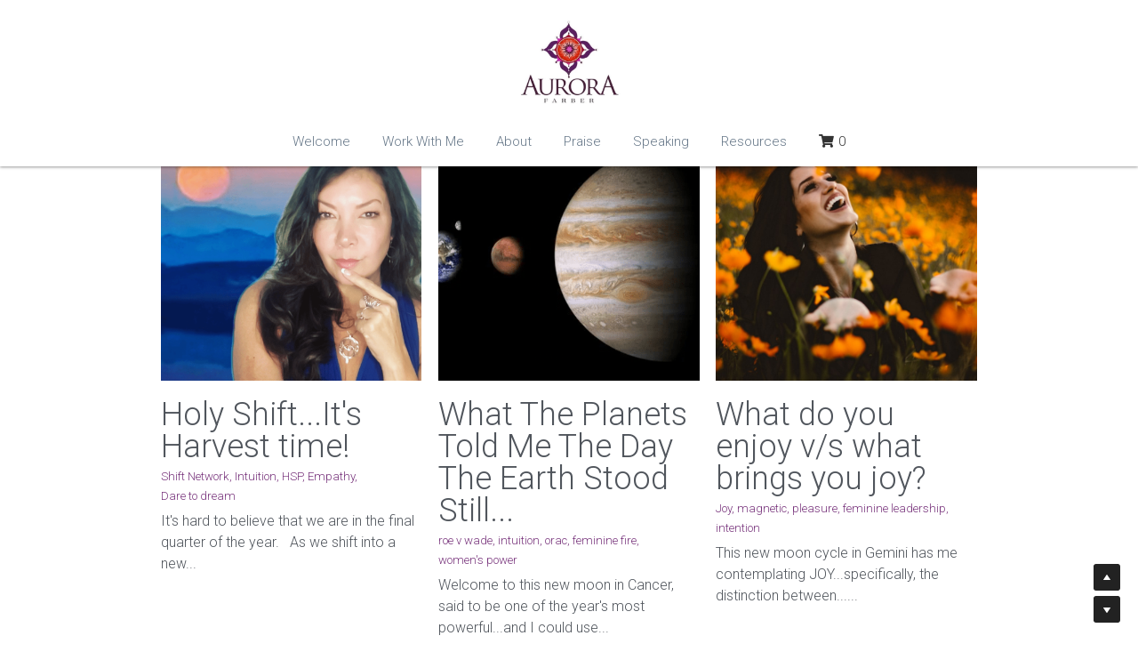

--- FILE ---
content_type: text/html; charset=utf-8
request_url: https://www.aurorafarber.com/blog/categories/decluttering
body_size: 113388
content:
<!-- Powered by Strikingly.com 4 (1) Jan 22, 2026 at 01:02-->
<!DOCTYPE html>
<html itemscope itemtype='http://schema.org/WebPage' lang='en' xmlns:og='http://ogp.me/ns#' xmlns='http://www.w3.org/1999/xhtml'>
<head>
<title>decluttering - Aurora Farber</title>
<!-- removing_gon has activated 100%, so we add not_removing_gon rollout for specific user -->
<script>
//<![CDATA[
window.$S={};$S.app_instances=[];$S.nav=[{"name":"\/welcome","uid":"56eea323-38b7-4f11-b8c3-ada6b2546dff","memberOnly":false,"hasPassword":false,"isHomePage":true},{"name":"\/about","uid":"f6e8dc35-725c-455c-b6d0-3882b827b273","memberOnly":false,"hasPassword":false,"isHomePage":false},{"name":"\/thank-you","uid":"99214354-baa8-4706-86a5-2b5bcdfb13a2","memberOnly":false,"hasPassword":false,"isHomePage":false},{"name":"\/contact","uid":"82287e34-6cfb-4357-99c5-b1fa063510fe","memberOnly":false,"hasPassword":false,"isHomePage":false},{"name":"\/blog","uid":"a3dfedab-5ac8-4672-b77a-8189b56ef43e","memberOnly":false,"hasPassword":false,"isHomePage":false},{"name":"\/the-new-feminine-evolutionary","uid":"9ebaf240-d78e-42cb-bb1b-fa6fbfd51433","memberOnly":false,"hasPassword":false,"isHomePage":false},{"name":"\/moon-mat-oracle-reading","uid":"3bdb539a-d847-4033-beaf-f94b0336e63f","memberOnly":false,"hasPassword":false,"isHomePage":false},{"name":"\/essential-oils","uid":"ae13bbd1-49d1-4c64-9a6f-ef5482c7a161","memberOnly":false,"hasPassword":false,"isHomePage":false},{"name":"\/1-1-coaching","uid":"5b44c1bb-8a36-49c5-92bf-6ef6caa89a46","memberOnly":false,"hasPassword":false,"isHomePage":false},{"name":"\/why-doterra","uid":"8c9aed86-26eb-4e22-85bf-ffcaf0c7ae7b","memberOnly":false,"hasPassword":false,"isHomePage":false},{"name":"\/order-essential-oils","uid":"a7e2dfa7-6bdc-4238-97b3-d464f86dd378","memberOnly":false,"hasPassword":false,"isHomePage":false},{"name":"\/book-purchase","uid":"4bf81665-b513-4dbc-8349-2e71b100217a","memberOnly":false,"hasPassword":false,"isHomePage":false},{"name":"\/praise","uid":"8a8ea0b5-3bf7-4496-bdec-598f27449563","memberOnly":false,"hasPassword":false,"isHomePage":false},{"name":"\/i-am-she-firestarter-kit","uid":"7dd3af36-e66a-4c19-98c3-9553d9736981","memberOnly":false,"hasPassword":false,"isHomePage":false},{"name":"\/the-feminine-fire-sisterhood","uid":"62da776d-0586-4f77-8275-1045d9f8430d","memberOnly":false,"hasPassword":false,"isHomePage":false},{"name":"\/the-fire-lotus-temple-circle","uid":"47db2d68-177c-4b5d-8556-9e3f9c6b295c","memberOnly":false,"hasPassword":true,"isHomePage":false},{"name":"\/online-store","uid":"50325fb0-f7d1-4e70-bc8c-58d04e128e85","memberOnly":false,"hasPassword":false,"isHomePage":false},{"name":"\/family-and-relationship-programs","uid":"9f097ad3-5e36-4bb5-af2c-b89df35c67e9","memberOnly":false,"hasPassword":false,"isHomePage":false},{"name":"\/gift","uid":"1588112c-b754-40ea-8c86-b259032deb58","memberOnly":false,"hasPassword":false,"isHomePage":false},{"name":"\/playful-priestess","uid":"5101a977-645a-4b39-9e53-a5ff4c8114c5","memberOnly":false,"hasPassword":false,"isHomePage":false},{"name":"\/sacred-solstice-ritual","uid":"655ab052-1a04-463f-ae61-ff36ec23fe94","memberOnly":false,"hasPassword":true,"isHomePage":false},{"name":"\/mythic-moms","uid":"1990ff8c-605b-4169-85fc-b362ca285be1","memberOnly":false,"hasPassword":true,"isHomePage":false},{"name":"\/pioneering-path-to-prosperity","uid":"3f14f9e7-7462-4186-a71e-e56ff241a2c5","memberOnly":false,"hasPassword":false,"isHomePage":false},{"name":"\/the-queens-compass","uid":"5fce3fa7-2e20-47bb-a224-9c696a1492e7","memberOnly":false,"hasPassword":true,"isHomePage":false},{"name":"\/sacred-body-wisdom","uid":"93ec9667-fac6-445f-8db4-e02dcdbf046b","memberOnly":false,"hasPassword":false,"isHomePage":false},{"name":"\/speaking","uid":"378287e4-45a5-4501-8e59-2068732475be","memberOnly":false,"hasPassword":false,"isHomePage":false},{"name":"\/fire-lotus-planner","uid":"ae41863b-2715-480b-b51d-aaadf128fb77","memberOnly":false,"hasPassword":true,"isHomePage":false},{"name":"\/quiz","uid":"a6ff2afa-787c-4356-8b6c-3a105d0b8779","memberOnly":false,"hasPassword":false,"isHomePage":false},{"name":"\/rise","uid":"91624063-1cc5-4e9f-9a55-99203f7f640d","memberOnly":false,"hasPassword":true,"isHomePage":false},{"name":"\/playlists","uid":"0a3bbd57-01b8-414c-a9db-b4aa9e773785","memberOnly":false,"hasPassword":false,"isHomePage":false},{"name":"\/moon-cycle-magic","uid":"32d0bd2b-17b4-44a4-8b77-83566fae823d","memberOnly":false,"hasPassword":false,"isHomePage":false},{"name":"\/voices-of-the-avalon-priestess","uid":"f9361a7b-6bd9-4ce5-af0d-0165f5e019f6","memberOnly":false,"hasPassword":false,"isHomePage":false},{"name":"\/sovereign-unto-herself","uid":"913aaa4b-316f-4e64-b71c-5fed7cdfd5de","memberOnly":false,"hasPassword":false,"isHomePage":false},{"name":"\/intuition-quiz","uid":"ceab7c4b-6541-47c3-ae0f-a55c3bdddb95","memberOnly":false,"hasPassword":false,"isHomePage":false},{"name":"\/wisdom-well","uid":"2b25939a-3601-41b9-ba14-2ff398ad5b30","memberOnly":false,"hasPassword":true,"isHomePage":false},{"name":"\/she-who-shines","uid":"893df897-b539-4ddd-a6bf-ea04851d24e8","memberOnly":false,"hasPassword":false,"isHomePage":false},{"name":"\/she-who-roars","uid":"fb278772-a0b2-442e-8213-e9bbbabbd45c","memberOnly":false,"hasPassword":false,"isHomePage":false},{"name":"\/she-who-cycles","uid":"e9dcb219-675b-4f4f-9230-b17cb2a05493","memberOnly":false,"hasPassword":false,"isHomePage":false},{"name":"\/sacred-business","uid":"0903d3da-c273-445b-bba3-8405d359237c","memberOnly":false,"hasPassword":false,"isHomePage":false},{"name":"\/work-with-me","uid":"895a2ea5-07b5-4247-841b-7d161d79767c","memberOnly":false,"hasPassword":false,"isHomePage":false},{"name":"\/resources","uid":"2b933061-44e7-4042-a156-33b9c7116b3b","memberOnly":false,"hasPassword":false,"isHomePage":false}];$S.conf={"SUPPORTED_CURRENCY":[{"code":"AED","symbol":"\u062f.\u0625","decimal":".","thousand":",","precision":2,"name":"United Arab Emirates Dirham"},{"code":"AFN","symbol":"\u060b","decimal":".","thousand":",","precision":2,"name":"Afghan afghani"},{"code":"ALL","symbol":"Lek","decimal":",","thousand":".","precision":2,"name":"Albanian lek"},{"code":"AMD","symbol":"\u058f","decimal":",","thousand":".","precision":2,"name":"Armenian dram"},{"code":"ANG","symbol":"\u0192","decimal":",","thousand":".","precision":2,"name":"Netherlands Antillean guilder"},{"code":"AOA","symbol":"Kz","decimal":",","thousand":".","precision":2,"name":"Angolan kwanza"},{"code":"ARS","symbol":"$","decimal":",","thousand":".","precision":2,"name":"Argentine peso"},{"code":"AUD","symbol":"A$","decimal":".","thousand":" ","precision":2,"name":"Australian Dollar"},{"code":"AWG","symbol":"\u0192","decimal":".","thousand":",","precision":2,"name":"Aruban florin"},{"code":"AZN","symbol":"\u20bc","decimal":".","thousand":",","precision":2,"name":"Azerbaijani Manat"},{"code":"BAM","symbol":"KM","decimal":",","thousand":".","precision":2,"name":"Bosnia and Herzegovina convertible mark"},{"code":"BBD","symbol":"$","decimal":".","thousand":",","precision":2,"name":"Barbadian dollar"},{"code":"BDT","symbol":"Tk","decimal":".","thousand":",","precision":2,"name":"Bangladeshi Taka"},{"code":"BGN","symbol":"\u043b\u0432","decimal":",","thousand":".","precision":2,"name":"Bulgarian lev"},{"code":"BHD","symbol":"\u062f.\u0628","decimal":".","thousand":",","precision":3,"name":"Bahraini dinar"},{"code":"BIF","symbol":"FBu","decimal":".","thousand":",","precision":0,"name":"Burundian franc"},{"code":"BMD","symbol":"$","decimal":".","thousand":",","precision":2,"name":"Bermudian dollar"},{"code":"BND","symbol":"$","decimal":".","thousand":",","precision":2,"name":"Brunei dollar"},{"code":"BOB","symbol":"$b","decimal":",","thousand":".","precision":2,"name":"Bolivian boliviano"},{"code":"BRL","symbol":"R$","decimal":",","thousand":".","precision":2,"name":"Brazilian Real","format":"%s %v"},{"code":"BSD","symbol":"$","decimal":".","thousand":",","precision":2,"name":"Bahamian dollar"},{"code":"BTN","symbol":"Nu.","decimal":".","thousand":",","precision":2,"name":"Bhutanese ngultrum"},{"code":"BWP","symbol":"P","decimal":".","thousand":",","precision":2,"name":"Botswana pula"},{"code":"BYN","symbol":"Br","decimal":".","thousand":",","precision":2,"name":"Belarusian ruble"},{"code":"BZD","symbol":"BZ$","decimal":".","thousand":",","precision":2,"name":"Belize dollar"},{"code":"CAD","symbol":"$","decimal":".","thousand":",","precision":2,"name":"Canadian Dollar"},{"code":"CDF","symbol":"FC","decimal":".","thousand":",","precision":2,"name":"Congolese franc"},{"code":"CHF","symbol":"CHF","decimal":".","thousand":"'","precision":2,"name":"Swiss Franc","format":"%s %v"},{"code":"CLP","symbol":"$","decimal":"","thousand":".","precision":0,"name":"Chilean Peso"},{"code":"CNY","symbol":"\u00a5","decimal":".","thousand":",","precision":2,"name":"Chinese Yuan"},{"code":"CRC","symbol":"\u20a1","decimal":",","thousand":".","precision":2,"name":"Costa Rican col\u00f3n"},{"code":"CUP","symbol":"$","decimal":".","thousand":",","precision":2,"name":"Cuban peso"},{"code":"CVE","symbol":"$","decimal":".","thousand":",","precision":2,"name":"Cape Verdean escudo"},{"code":"CZK","symbol":"K\u010d","decimal":",","thousand":".","precision":2,"name":"Czech Koruna","format":"%v %s"},{"code":"DJF","symbol":"Fdj","decimal":".","thousand":",","precision":0,"name":"Djiboutian franc"},{"code":"DKK","symbol":"kr","decimal":".","thousand":",","precision":2,"name":"Danish Krone","format":"%v %s"},{"code":"DOP","symbol":"RD$","decimal":".","thousand":",","precision":2,"name":"Dominican peso"},{"code":"DZD","symbol":"\u062f\u062c","decimal":",","thousand":".","precision":2,"name":"Algerian dinar"},{"code":"EGP","symbol":"E\u00a3","decimal":".","thousand":",","precision":2,"name":"Egyptian pound"},{"code":"ERN","symbol":"Nkf","decimal":".","thousand":",","precision":2,"name":"Eritrean nakfa"},{"code":"ETB","symbol":"Br","decimal":".","thousand":",","precision":2,"name":"Ethiopian birr"},{"code":"EUR","symbol":"\u20ac","decimal":",","thousand":".","precision":2,"name":"Euro","format":"%v %s"},{"code":"FJD","symbol":"$","decimal":".","thousand":",","precision":2,"name":"Fijian dollar"},{"code":"FKP","symbol":"\u00a3","decimal":".","thousand":",","precision":2,"name":"Falkland Islands pound"},{"code":"GBP","symbol":"\u00a3","decimal":".","thousand":",","precision":2,"name":"British Pound"},{"code":"GEL","symbol":"\u10da","decimal":",","thousand":".","precision":2,"name":"Georgian lari"},{"code":"GGP","symbol":"\u00a3","decimal":".","thousand":",","precision":2,"name":"Guernsey pound"},{"code":"GHS","symbol":"GH\u20b5","decimal":".","thousand":",","precision":2,"name":"Ghanaian cedi"},{"code":"GIP","symbol":"\u00a3","decimal":".","thousand":",","precision":2,"name":"Gibraltar pound"},{"code":"GMD","symbol":"D","decimal":".","thousand":",","precision":2,"name":"Gambian dalasi"},{"code":"GNF","symbol":"\u20a3","decimal":".","thousand":",","precision":0,"name":"Guinean franc"},{"code":"GTQ","symbol":"Q","decimal":".","thousand":",","precision":2,"name":"Guatemalan quetzal"},{"code":"GYD","symbol":"G$","decimal":".","thousand":",","precision":2,"name":"Guyanese dollar"},{"code":"HKD","symbol":"HK$","decimal":".","thousand":",","precision":2,"name":"Hong Kong Dollar"},{"code":"HNL","symbol":"L","decimal":".","thousand":",","precision":2,"name":"Honduran lempira"},{"code":"HRK","symbol":"kn","decimal":".","thousand":",","precision":2,"name":"Croatian kuna"},{"code":"HTG","symbol":"G","decimal":".","thousand":",","precision":2,"name":"Haitian gourde"},{"code":"HUF","symbol":"Ft","decimal":"","thousand":",","precision":0,"name":"Hungarian Forint","format":"%v %s"},{"code":"ILS","symbol":"\u20aa","decimal":".","thousand":",","precision":2,"name":"Israeli New Shekel"},{"code":"IMP","symbol":"\u00a3","decimal":".","thousand":",","precision":2,"name":"Isle of Man pound"},{"code":"INR","symbol":"\u20b9","decimal":".","thousand":",","precision":2,"name":"Indian Rupee"},{"code":"IQD","symbol":"\u062f.\u0639","decimal":".","thousand":",","precision":3,"name":"Iraqi dinar"},{"code":"IRR","symbol":"\u062a\u0648\u0645\u0627\u0646","decimal":".","thousand":",","precision":2,"name":"Iranian rial"},{"code":"ISK","symbol":"kr","decimal":",","thousand":".","precision":2,"name":"Icelandic kr\u00f3na"},{"code":"JEP","symbol":"\u00a3","decimal":".","thousand":",","precision":2,"name":"Jersey pound"},{"code":"JMD","symbol":"J$","decimal":".","thousand":",","precision":2,"name":"Jamaican Dollar"},{"code":"JOD","symbol":"JD","decimal":".","thousand":",","precision":3,"name":"Jordanian Dinar"},{"code":"JPY","symbol":"\u00a5","decimal":"","thousand":",","precision":0,"name":"Japanese Yen","format":"%s %v"},{"code":"KES","symbol":"KSh","decimal":".","thousand":",","precision":2,"name":"Kenyan shilling"},{"code":"KGS","symbol":"\u043b\u0432","decimal":",","thousand":".","precision":2,"name":"Kyrgyzstani som"},{"code":"KHR","symbol":"\u17db","decimal":".","thousand":",","precision":2,"name":"Cambodian riel"},{"code":"KMF","symbol":"CF","decimal":".","thousand":",","precision":0,"name":"Comorian franc"},{"code":"KPW","symbol":"\u20a9","decimal":".","thousand":",","precision":2,"name":"North Korean won"},{"code":"KRW","symbol":"\uc6d0","decimal":"","thousand":",","precision":0,"name":"South Korean Won","format":"%v %s"},{"code":"KWD","symbol":"\u062f.\u0643","decimal":".","thousand":",","precision":3,"name":"Kuwait dinar"},{"code":"KYD","symbol":"CI$","decimal":".","thousand":",","precision":2,"name":"Cayman Islands dollar"},{"code":"KZT","symbol":"\u20b8","decimal":",","thousand":".","precision":2,"name":"Kazakhstani tenge"},{"code":"LBP","symbol":"LL","decimal":".","thousand":",","precision":2,"name":"Lebanese pound"},{"code":"LKR","symbol":"\u20a8","decimal":".","thousand":",","precision":2,"name":"Sri Lankan rupee"},{"code":"LRD","symbol":"LR$","decimal":".","thousand":",","precision":2,"name":"Liberian dollar"},{"code":"LSL","symbol":"M","decimal":".","thousand":",","precision":2,"name":"Lesotho loti"},{"code":"LYD","symbol":"LD","decimal":".","thousand":",","precision":3,"name":"Libyan dinar"},{"code":"MAD","symbol":"\u062f.\u0645.","decimal":",","thousand":".","precision":2,"name":"Moroccan dirham"},{"code":"MDL","symbol":"L","decimal":",","thousand":".","precision":2,"name":"Moldovan leu"},{"code":"MGA","symbol":"Ar","decimal":".","thousand":",","precision":0,"name":"Malagasy ariary"},{"code":"MKD","symbol":"\u0434\u0435\u043d","decimal":",","thousand":".","precision":2,"name":"Macedonian denar"},{"code":"MMK","symbol":"Ks","decimal":".","thousand":",","precision":2,"name":"Myanmar kyat"},{"code":"MNT","symbol":"\u20ae","decimal":".","thousand":",","precision":2,"name":"Mongolian tugrik"},{"code":"MOP","symbol":"MOP$","decimal":".","thousand":",","precision":2,"name":"Macanese pataca"},{"code":"MRO","symbol":"UM","decimal":".","thousand":",","precision":2,"name":"Mauritanian Ouguiya"},{"code":"MRU","symbol":"UM","decimal":".","thousand":",","precision":2,"name":"Mauritanian ouguiya"},{"code":"MUR","symbol":"\u20a8","decimal":".","thousand":",","precision":2,"name":"Mauritian rupee"},{"code":"MVR","symbol":"Rf","decimal":".","thousand":",","precision":2,"name":"Maldivian rufiyaa"},{"code":"MWK","symbol":"K","decimal":".","thousand":",","precision":2,"name":"Malawian kwacha"},{"code":"MXN","symbol":"$","decimal":".","thousand":",","precision":2,"name":"Mexican Peso"},{"code":"MYR","symbol":"RM","decimal":".","thousand":",","precision":2,"name":"Malaysian Ringgit"},{"code":"MZN","symbol":"MT","decimal":",","thousand":".","precision":2,"name":"Mozambican metical"},{"code":"NAD","symbol":"N$","decimal":".","thousand":",","precision":2,"name":"Namibian dollar"},{"code":"NGN","symbol":"\u20a6","decimal":".","thousand":",","precision":2,"name":"Nigerian naira"},{"code":"NIO","symbol":"C$","decimal":".","thousand":",","precision":2,"name":"Nicaraguan c\u00f3rdoba"},{"code":"NOK","symbol":"kr","decimal":",","thousand":".","precision":2,"name":"Norwegian Krone","format":"%v %s"},{"code":"NPR","symbol":"\u20a8","decimal":".","thousand":",","precision":2,"name":"Nepalese rupee"},{"code":"NZD","symbol":"$","decimal":".","thousand":",","precision":2,"name":"New Zealand Dollar"},{"code":"OMR","symbol":"\u0631.\u0639.","decimal":".","thousand":",","precision":3,"name":"Omani rial"},{"code":"PAB","symbol":"B\/.","decimal":".","thousand":",","precision":2,"name":"Panamanian balboa"},{"code":"PEN","symbol":"S\/.","decimal":".","thousand":",","precision":2,"name":"Peruvian Sol"},{"code":"PGK","symbol":"K","decimal":".","thousand":",","precision":2,"name":"Papua New Guinean kina"},{"code":"PHP","symbol":"\u20b1","decimal":".","thousand":",","precision":2,"name":"Philippine Peso"},{"code":"PKR","symbol":"\u20a8","decimal":".","thousand":",","precision":2,"name":"Pakistani rupee"},{"code":"PLN","symbol":"z\u0142","decimal":",","thousand":" ","precision":2,"name":"Polish Zloty","format":"%v %s"},{"code":"PYG","symbol":"\u20b2","decimal":",","thousand":".","precision":0,"name":"Paraguayan guaran\u00ed"},{"code":"QAR","symbol":"\u0631.\u0642","decimal":".","thousand":",","precision":2,"name":"Qatari riyal"},{"code":"RON","symbol":"lei","decimal":",","thousand":".","precision":2,"name":"Romanian leu"},{"code":"RSD","symbol":"\u0434\u0438\u043d","decimal":",","thousand":".","precision":2,"name":"Serbian dinar"},{"code":"RUB","symbol":"\u20bd","decimal":",","thousand":".","precision":2,"name":"Russian Ruble","format":"%v %s"},{"code":"RWF","symbol":"FRw","decimal":".","thousand":",","precision":0,"name":"Rwandan franc"},{"code":"SAR","symbol":"\u0631.\u0633","decimal":".","thousand":",","precision":2,"name":"Saudi Arabian riyal"},{"code":"SBD","symbol":"SI$","decimal":".","thousand":",","precision":2,"name":"Solomon Islands dollar"},{"code":"SCR","symbol":"SRe","decimal":".","thousand":",","precision":2,"name":"Seychellois rupee"},{"code":"SDG","symbol":"SDG","decimal":".","thousand":",","precision":2,"name":"Sudanese pound"},{"code":"SEK","symbol":"kr","decimal":".","thousand":" ","precision":2,"name":"Swedish Krona","format":"%v %s"},{"code":"SGD","symbol":"S$","decimal":".","thousand":",","precision":2,"name":"Singapore Dollar"},{"code":"SHP","symbol":"\u00a3","decimal":".","thousand":",","precision":2,"name":"Saint Helena pound"},{"code":"SLL","symbol":"Le","decimal":".","thousand":",","precision":2,"name":"Sierra Leonean leone"},{"code":"SOS","symbol":"S","decimal":".","thousand":",","precision":2,"name":"Somali shilling"},{"code":"SRD","symbol":"$","decimal":",","thousand":".","precision":2,"name":"Surinamese dollar"},{"code":"SSP","symbol":"SS\u00a3","decimal":".","thousand":",","precision":2,"name":"South Sudanese pound"},{"code":"STD","symbol":"Db","decimal":".","thousand":",","precision":2,"name":"Sao Tomean Dobra"},{"code":"STN","symbol":"Db","decimal":".","thousand":",","precision":2,"name":"S\u00e3o Tom\u00e9 and Pr\u00edncipe dobra"},{"code":"SYP","symbol":"LS","decimal":".","thousand":",","precision":2,"name":"Syrian pound"},{"code":"SZL","symbol":"E","decimal":".","thousand":",","precision":2,"name":"Swazi lilangeni"},{"code":"THB","symbol":"\u0e3f","decimal":".","thousand":",","precision":2,"name":"Thai Baht"},{"code":"TJS","symbol":"SM","decimal":".","thousand":",","precision":2,"name":"Tajikistani somoni"},{"code":"TMT","symbol":"T","decimal":".","thousand":",","precision":2,"name":"Turkmenistan manat"},{"code":"TND","symbol":"\u062f.\u062a","decimal":".","thousand":",","precision":3,"name":"Tunisian dinar"},{"code":"TOP","symbol":"T$","decimal":".","thousand":",","precision":2,"name":"Tongan pa\u02bbanga"},{"code":"TRY","symbol":"\u20ba","decimal":".","thousand":",","precision":2,"name":"Turkish lira"},{"code":"TTD","symbol":"TT$","decimal":".","thousand":",","precision":2,"name":"Trinidad and Tobago dollar"},{"code":"TWD","symbol":"NT$","decimal":"","thousand":",","precision":0,"name":"New Taiwan Dollar"},{"code":"TZS","symbol":"Tsh","decimal":".","thousand":",","precision":2,"name":"Tanzanian shilling"},{"code":"UAH","symbol":"\u20b4","decimal":".","thousand":",","precision":2,"name":"Ukrainian hryvnia"},{"code":"UGX","symbol":"USh","decimal":".","thousand":",","precision":2,"name":"Ugandan shilling"},{"code":"USD","symbol":"$","decimal":".","thousand":",","precision":2,"name":"United States Dollar"},{"code":"UYU","symbol":"$U","decimal":",","thousand":".","precision":2,"name":"Uruguayan peso"},{"code":"UZS","symbol":"\u043b\u0432","decimal":",","thousand":".","precision":2,"name":"Uzbekistani so\u02bbm"},{"code":"VES","symbol":"Bs.S.","decimal":".","thousand":",","precision":2,"name":"Venezuelan bol\u00edvar soberano"},{"code":"VUV","symbol":"VT","decimal":".","thousand":",","precision":0,"name":"Vanuatu vatu"},{"code":"WST","symbol":"WS$","decimal":".","thousand":",","precision":2,"name":"Samoan t\u0101l\u0101"},{"code":"XAF","symbol":"FCFA","decimal":".","thousand":",","precision":0,"name":"Central African CFA franc"},{"code":"XCD","symbol":"EC$","decimal":".","thousand":",","precision":2,"name":"East Caribbean dollar"},{"code":"XDR","symbol":"SDR","decimal":".","thousand":"","precision":0,"name":"Special drawing rights"},{"code":"XOF","symbol":"CFA","decimal":".","thousand":",","precision":0,"name":"West African CFA franc"},{"code":"XPF","symbol":"\u20a3","decimal":".","thousand":",","precision":0,"name":"CFP franc"},{"code":"YER","symbol":"\u0631.\u064a","decimal":".","thousand":",","precision":2,"name":"Yemeni rial"},{"code":"ZAR","symbol":"R","decimal":".","thousand":",","precision":2,"name":"South African Rand"},{"code":"ZMW","symbol":"K","decimal":",","thousand":".","precision":2,"name":"Zambian kwacha"},{"code":"IDR","symbol":"Rp ","decimal":"","thousand":".","precision":0,"name":"Indonesian Rupiah"},{"code":"VND","symbol":"\u20ab","decimal":"","thousand":".","precision":0,"name":"Vietnamese Dong","format":"%v%s"},{"code":"LAK","symbol":"\u20ad","decimal":".","thousand":",","precision":2,"name":"Lao kip"},{"code":"COP","symbol":"$","decimal":".","thousand":",","precision":0,"name":"Colombian Peso"}],"pages_show_static_path":"https:\/\/static-assets.strikinglycdn.com\/pages_show_static-bc1f19a55f2b44d4730b53552286eb27fea2e9da8282fb2743c9147c736f5092.js","keenio_collection":"strikingly_pageviews","keenio_collection_sharding":"strikingly_pageviews-11500001-11600000","keenio_pbs_impression_collection":"strikingly_pbs_impression","keenio_pbs_conversion_collection":"strikingly_pbs_conversion","keenio_pageservice_imageshare_collection":"strikingly_pageservice_imageshare","keenio_page_socialshare_collection":"strikingly_page_socialshare","keenio_page_framing_collection":"strikingly_page_framing","keenio_file_download_collection":"strikingly_file_download","keenio_ecommerce_buyer_landing":"strikingly_ecommerce_buyer_landing","keenio_ecommerce_buyer_viewed_checkout_dialog":"strikingly_ecommerce_buyer_viewed_checkout_dialog","keenio_ecommerce_buyer_completed_shipping_address":"strikingly_ecommerce_buyer_completed_shipping_address","keenio_ecommerce_buyer_selected_payment_method":"strikingly_ecommerce_buyer_selected_payment_method","keenio_ecommerce_buyer_canceled_order":"strikingly_ecommerce_buyer_canceled_order","keenio_ecommerce_buyer_added_item_to_cart":"strikingly_ecommerce_buyer_added_item_to_cart","keenio_events_collection":"strikingly_events","is_screenshot_rendering":false,"ecommerce_stripe_alipay":false,"headless_render":null,"wx_instant_follow":false,"is_google_analytics_enabled":true,"is_strikingly_analytics_enabled":true,"is_from_site_to_app":false,"is_weitie":false,"weitie_post_id":null,"weitie_meta_info":null,"weitie_slogan":"\u65e0\u9700\u6ce8\u518c\u7684\u53d1\u5e16\u795e\u5668","gdpr_compliance_feature":true,"strikingly_live_chat_settings":null,"FACEBOOK_APP_ID":"138736959550286","FACEBOOK_PERMS":"email"};$S.fonts=null;$S.live_site=true;$S.user_meta={"user_type":"","live_chat_branding":false,"oneClickShareInfo":null};$S.global_conf={"premium_apps":["HtmlApp","EcwidApp","MailChimpApp","CeleryApp","LocuApp"],"environment":"production","env":"production","host_suffix":"strikingly.com","asset_url":"https:\/\/static-assets.strikinglycdn.com","locale":"en","in_china":false,"country_code":null,"browser_locale":null,"is_sxl":false,"china_optimization":false,"enable_live_chat":true,"enable_internal_footer_layout":["33212390","11376106","13075825","12954266","11479862","28250243","28142805","28250455","28250492","23063547","28250512","23063531","28250538","28250791","23063511","28250526","28250588","28250582","28250575","28250570","23063556","28250565","13128850","13075827","13033035","13107039","12989659","12954536","13029321","12967243","12935703","13128849","189186","23559408","22317661","23559972","23559402","23559419","23559961","23559424","23568836","23559400","23559427","23559394","23559955","23559949","23568824","23559953","22317663","13032471","13070869","13107041","13100761","13100763","13039483","12989656","12935476","13029732","13070868","13115975","13115977","12967468"],"user_image_cdn":{"qn":"\/\/user-assets.sxlcdn.com","s":"\/\/custom-images.strikinglycdn.com"},"GROWINGIO_API_KEY":null,"BAIDU_API_KEY":null,"SEGMENTIO_API_KEY":"eb3txa37hi","FACEBOOK_APP_ID":"138736959550286","WECHAT_APP_ID":null,"WECHAT_MP_APP_ID":"","KEEN_IO_PROJECT_ID":"5317e03605cd66236a000002","KEEN_IO_WRITE_KEY":"[base64]","FIREBASE_URL":"bobcat.firebaseIO.com","CLOUDINARY_CLOUD_NAME":"hrscywv4p","CLOUDINARY_PRESET":"oxbxiyxl","rollout":{"background_for_all_sections":false,"crm_livechat":true,"stripe_payer_email":false,"stripe_alipay":true,"stripe_wechatpay":true,"stripe_afterpay":true,"stripe_klarna":true,"paynow_unionpay":true,"tw_payment_registration_upgrade":true,"new_checkout_design":true,"checkout_form_integration":true,"s6_feature":true,"customize_image_appearance":true,"advanced_section_layout_setting":true,"google_invisible_recaptcha":true,"invisible_hcaptcha":false,"show_dummy_data_in_editor":true,"show_dummy_data_in_cro_editor":true,"mobile_editor_2023":true,"mobile_editor_2023_part3":true,"vertical_alignment_2023":true,"enable_migrate_page_data":true,"enable_section_smart_binding":true,"portfolio_region_options":false,"domain_connection_v2":true,"new_blog_editor":true,"new_blog_editor_disabled":false,"draft_editor":true,"disable_draft_editor":false,"new_blog_layout":true,"new_store_layout":true,"gallery_section_2021":true,"strikingly_618":false,"nav_2021":true,"can_use_section_default_format":true,"can_use_section_text_align":true,"section_improvements_part1":true,"nav_2021_off":false,"nav_2023":true,"delay_gon":false,"shake_ssr_gon":false,"feature_list_2023":true,"pbs_i18n":true,"support_sca":false,"dlz_badge":false,"show_kickstart_entry_in_dashboard_support_widget":true,"need_html_custom_code_review":true,"has_hydrated_sections":false,"show_support_widget_in_live_site":false,"wechat_sharing":false,"new_wechat_oauth":false,"midtrans_payments":false,"pbs_variation_b":true,"all_currencies":true,"language_region_redirect_options":false,"portfolio_addon_items":false,"custom_review_v2":false},"cookie_categories":{"necessary":["_claim_popup_ref","member_name","authenticationToken","_pbs_i18n_ab_test","__strk_cookie_notification","__is_open_strk_necessary_cookie","__is_open_strk_analytics_cookie","__is_open_strk_preferences_cookie","site_id","crm_chat_token","authenticationToken","member_id","page_nocache","page_password","page_password_uid","return_path_after_verification","return_path_after_page_verification","is_submitted_all"],"preferences":["__strk_cookie_comment_name","__strk_cookie_comment_email"],"analytics":["__strk_session_id"]},"WEITIE_APP_ID":null,"WEITIE_MP_APP_ID":null,"BUGSNAG_FE_API_KEY":"","BUGSNAG_FE_JS_RELEASE_STAGE":"production","google":{"recaptcha_v2_client_key":"6LeRypQbAAAAAGgaIHIak2L7UaH4Mm3iS6Tpp7vY","recaptcha_v2_invisible_client_key":"6LdmtBYdAAAAAJmE1hETf4IHoUqXQaFuJxZPO8tW"},"hcaptcha":{"hcaptcha_checkbox_key":"cd7ccab0-57ca-49aa-98ac-db26473a942a","hcaptcha_invisible_key":"65400c5a-c122-4648-971c-9f7e931cd872"},"kickstart_locale_selection":{"en":"100","de":"100","es":"100","fr":"100","it":"100","nl":"100","pt-BR":"100","fi":"100","no":"100","sv":"100","pl":"100","cs":"100","ro":"100","ar":"100","id":"100","vi":"0","ja":"100","zh-CN":"100","zh-TW":"100"},"honeypot":"9ac8fd48"};$S.country_list={"europe":{"name":"Europe","continent":"europe"},"asia":{"name":"Asia","continent":"asia"},"northamerica":{"name":"North America","continent":"northamerica"},"southamerica":{"name":"South America","continent":"southamerica"},"australia":{"name":"Australia","continent":"australia"},"antarctica":{"name":"Antarctica","continent":"antarctica"},"africa":{"name":"Africa","continent":"africa"},"ad":{"name":"Andorra","continent":"europe"},"ae":{"name":"United Arab Emirates","continent":"asia"},"af":{"name":"Afghanistan","continent":"asia"},"ag":{"name":"Antigua and Barbuda","continent":"northamerica"},"ai":{"name":"Anguilla","continent":"northamerica"},"al":{"name":"Albania","continent":"europe"},"am":{"name":"Armenia","continent":"asia"},"an":{"name":"Netherlands Antilles","continent":"northamerica"},"ao":{"name":"Angola","continent":"africa"},"aq":{"name":"Antarctica","continent":"antarctica"},"ar":{"name":"Argentina","continent":"southamerica"},"as":{"name":"American Samoa","continent":"australia"},"at":{"name":"Austria","continent":"europe"},"au":{"name":"Australia","continent":"australia"},"aw":{"name":"Aruba","continent":"northamerica"},"ax":{"name":"\u00c5land Islands","continent":"europe"},"az":{"name":"Azerbaijan","continent":"asia"},"ba":{"name":"Bosnia and Herzegovina","continent":"europe"},"bb":{"name":"Barbados","continent":"northamerica"},"bd":{"name":"Bangladesh","continent":"asia"},"be":{"name":"Belgium","continent":"europe"},"bf":{"name":"Burkina Faso","continent":"africa"},"bg":{"name":"Bulgaria","continent":"europe"},"bh":{"name":"Bahrain","continent":"asia"},"bi":{"name":"Burundi","continent":"africa"},"bj":{"name":"Benin","continent":"africa"},"bl":{"name":"Saint Barth\u00e9lemy","continent":"northamerica"},"bm":{"name":"Bermuda","continent":"northamerica"},"bn":{"name":"Brunei Darussalam","continent":"asia"},"bo":{"name":"Bolivia","continent":"southamerica"},"bq":{"name":"Bonaire, Sint Eustatius and Saba","continent":"northamerica"},"br":{"name":"Brazil","continent":"southamerica"},"bs":{"name":"Bahamas","continent":"northamerica"},"bt":{"name":"Bhutan","continent":"asia"},"bv":{"name":"Bouvet Island","continent":"antarctica"},"bw":{"name":"Botswana","continent":"africa"},"by":{"name":"Belarus","continent":"europe"},"bz":{"name":"Belize","continent":"northamerica"},"ca":{"name":"Canada","continent":"northamerica"},"cc":{"name":"Cocos (Keeling) Islands","continent":"asia"},"cd":{"name":"Congo, The Democratic Republic Of The","continent":"africa"},"cf":{"name":"Central African Republic","continent":"africa"},"cg":{"name":"Congo","continent":"africa"},"ch":{"name":"Switzerland","continent":"europe"},"ci":{"name":"C\u00f4te D'Ivoire","continent":"africa"},"ck":{"name":"Cook Islands","continent":"australia"},"cl":{"name":"Chile","continent":"southamerica"},"cm":{"name":"Cameroon","continent":"africa"},"cn":{"name":"China","continent":"asia"},"co":{"name":"Colombia","continent":"southamerica"},"cr":{"name":"Costa Rica","continent":"northamerica"},"cu":{"name":"Cuba","continent":"northamerica"},"cv":{"name":"Cape Verde","continent":"africa"},"cw":{"name":"Cura\u00e7ao","continent":"northamerica"},"cx":{"name":"Christmas Island","continent":"asia"},"cy":{"name":"Cyprus","continent":"asia"},"cz":{"name":"Czech Republic","continent":"europe"},"de":{"name":"Germany","continent":"europe"},"dj":{"name":"Djibouti","continent":"africa"},"dk":{"name":"Denmark","continent":"europe"},"dm":{"name":"Dominica","continent":"northamerica"},"do":{"name":"Dominican Republic","continent":"northamerica"},"dz":{"name":"Algeria","continent":"africa"},"ec":{"name":"Ecuador","continent":"southamerica"},"ee":{"name":"Estonia","continent":"europe"},"eg":{"name":"Egypt","continent":"africa"},"eh":{"name":"Western Sahara","continent":"africa"},"er":{"name":"Eritrea","continent":"africa"},"es":{"name":"Spain","continent":"europe"},"et":{"name":"Ethiopia","continent":"africa"},"fi":{"name":"Finland","continent":"europe"},"fj":{"name":"Fiji","continent":"australia"},"fk":{"name":"Falkland Islands (Malvinas)","continent":"southamerica"},"fm":{"name":"Micronesia, Federated States Of","continent":"australia"},"fo":{"name":"Faroe Islands","continent":"europe"},"fr":{"name":"France","continent":"europe"},"ga":{"name":"Gabon","continent":"africa"},"gb":{"name":"United Kingdom","continent":"europe"},"gd":{"name":"Grenada","continent":"northamerica"},"ge":{"name":"Georgia","continent":"asia"},"gf":{"name":"French Guiana","continent":"southamerica"},"gg":{"name":"Guernsey","continent":"europe"},"gh":{"name":"Ghana","continent":"africa"},"gi":{"name":"Gibraltar","continent":"europe"},"gl":{"name":"Greenland","continent":"northamerica"},"gm":{"name":"Gambia","continent":"africa"},"gn":{"name":"Guinea","continent":"africa"},"gp":{"name":"Guadeloupe","continent":"northamerica"},"gq":{"name":"Equatorial Guinea","continent":"africa"},"gr":{"name":"Greece","continent":"europe"},"gs":{"name":"South Georgia and the South Sandwich Islands","continent":"antarctica"},"gt":{"name":"Guatemala","continent":"northamerica"},"gu":{"name":"Guam","continent":"australia"},"gw":{"name":"Guinea-Bissau","continent":"africa"},"gy":{"name":"Guyana","continent":"southamerica"},"hk":{"name":"Hong Kong SAR China","continent":"asia"},"hm":{"name":"Heard and McDonald Islands","continent":"antarctica"},"hn":{"name":"Honduras","continent":"northamerica"},"hr":{"name":"Croatia","continent":"europe"},"ht":{"name":"Haiti","continent":"northamerica"},"hu":{"name":"Hungary","continent":"europe"},"id":{"name":"Indonesia","continent":"asia"},"ie":{"name":"Ireland","continent":"europe"},"il":{"name":"Israel","continent":"asia"},"im":{"name":"Isle of Man","continent":"europe"},"in":{"name":"India","continent":"asia"},"io":{"name":"British Indian Ocean Territory","continent":"asia"},"iq":{"name":"Iraq","continent":"asia"},"ir":{"name":"Iran, Islamic Republic Of","continent":"asia"},"is":{"name":"Iceland","continent":"europe"},"it":{"name":"Italy","continent":"europe"},"je":{"name":"Jersey","continent":"europe"},"jm":{"name":"Jamaica","continent":"northamerica"},"jo":{"name":"Jordan","continent":"asia"},"jp":{"name":"Japan","continent":"asia"},"ke":{"name":"Kenya","continent":"africa"},"kg":{"name":"Kyrgyzstan","continent":"asia"},"kh":{"name":"Cambodia","continent":"asia"},"ki":{"name":"Kiribati","continent":"australia"},"km":{"name":"Comoros","continent":"africa"},"kn":{"name":"Saint Kitts And Nevis","continent":"northamerica"},"kp":{"name":"Korea, Democratic People's Republic Of","continent":"asia"},"kr":{"name":"Korea, Republic of","continent":"asia"},"kw":{"name":"Kuwait","continent":"asia"},"ky":{"name":"Cayman Islands","continent":"northamerica"},"kz":{"name":"Kazakhstan","continent":"asia"},"la":{"name":"Lao People's Democratic Republic","continent":"asia"},"lb":{"name":"Lebanon","continent":"asia"},"lc":{"name":"Saint Lucia","continent":"northamerica"},"li":{"name":"Liechtenstein","continent":"europe"},"lk":{"name":"Sri Lanka","continent":"asia"},"lr":{"name":"Liberia","continent":"africa"},"ls":{"name":"Lesotho","continent":"africa"},"lt":{"name":"Lithuania","continent":"europe"},"lu":{"name":"Luxembourg","continent":"europe"},"lv":{"name":"Latvia","continent":"europe"},"ly":{"name":"Libya","continent":"africa"},"ma":{"name":"Morocco","continent":"africa"},"mc":{"name":"Monaco","continent":"europe"},"md":{"name":"Moldova, Republic of","continent":"europe"},"me":{"name":"Montenegro","continent":"europe"},"mf":{"name":"Saint Martin","continent":"northamerica"},"mg":{"name":"Madagascar","continent":"africa"},"mh":{"name":"Marshall Islands","continent":"australia"},"mk":{"name":"North Macedonia","continent":"europe"},"ml":{"name":"Mali","continent":"africa"},"mm":{"name":"Myanmar","continent":"asia"},"mn":{"name":"Mongolia","continent":"asia"},"mo":{"name":"Macao SAR China","continent":"asia"},"mp":{"name":"Northern Mariana Islands","continent":"australia"},"mq":{"name":"Martinique","continent":"northamerica"},"mr":{"name":"Mauritania","continent":"africa"},"ms":{"name":"Montserrat","continent":"northamerica"},"mt":{"name":"Malta","continent":"europe"},"mu":{"name":"Mauritius","continent":"africa"},"mv":{"name":"Maldives","continent":"asia"},"mw":{"name":"Malawi","continent":"africa"},"mx":{"name":"Mexico","continent":"northamerica"},"my":{"name":"Malaysia","continent":"asia"},"mz":{"name":"Mozambique","continent":"africa"},"na":{"name":"Namibia","continent":"africa"},"nc":{"name":"New Caledonia","continent":"australia"},"ne":{"name":"Niger","continent":"africa"},"nf":{"name":"Norfolk Island","continent":"australia"},"ng":{"name":"Nigeria","continent":"africa"},"ni":{"name":"Nicaragua","continent":"northamerica"},"nl":{"name":"Netherlands","continent":"europe"},"no":{"name":"Norway","continent":"europe"},"np":{"name":"Nepal","continent":"asia"},"nr":{"name":"Nauru","continent":"australia"},"nu":{"name":"Niue","continent":"australia"},"nz":{"name":"New Zealand","continent":"australia"},"om":{"name":"Oman","continent":"asia"},"pa":{"name":"Panama","continent":"northamerica"},"pe":{"name":"Peru","continent":"southamerica"},"pf":{"name":"French Polynesia","continent":"australia"},"pg":{"name":"Papua New Guinea","continent":"australia"},"ph":{"name":"Philippines","continent":"asia"},"pk":{"name":"Pakistan","continent":"asia"},"pl":{"name":"Poland","continent":"europe"},"pm":{"name":"Saint Pierre And Miquelon","continent":"northamerica"},"pn":{"name":"Pitcairn","continent":"australia"},"pr":{"name":"Puerto Rico","continent":"northamerica"},"ps":{"name":"Palestine, State of","continent":"asia"},"pt":{"name":"Portugal","continent":"europe"},"pw":{"name":"Palau","continent":"australia"},"py":{"name":"Paraguay","continent":"southamerica"},"qa":{"name":"Qatar","continent":"asia"},"re":{"name":"R\u00e9union","continent":"africa"},"ro":{"name":"Romania","continent":"europe"},"rs":{"name":"Serbia","continent":"europe"},"ru":{"name":"Russian Federation","continent":"europe"},"rw":{"name":"Rwanda","continent":"africa"},"sa":{"name":"Saudi Arabia","continent":"asia"},"sb":{"name":"Solomon Islands","continent":"australia"},"sc":{"name":"Seychelles","continent":"africa"},"sd":{"name":"Sudan","continent":"africa"},"se":{"name":"Sweden","continent":"europe"},"sg":{"name":"Singapore","continent":"asia"},"sh":{"name":"Saint Helena","continent":"africa"},"si":{"name":"Slovenia","continent":"europe"},"sj":{"name":"Svalbard And Jan Mayen","continent":"europe"},"sk":{"name":"Slovakia","continent":"europe"},"sl":{"name":"Sierra Leone","continent":"africa"},"sm":{"name":"San Marino","continent":"europe"},"sn":{"name":"Senegal","continent":"africa"},"so":{"name":"Somalia","continent":"africa"},"sr":{"name":"Suriname","continent":"southamerica"},"ss":{"name":"South Sudan","continent":"africa"},"st":{"name":"Sao Tome and Principe","continent":"africa"},"sv":{"name":"El Salvador","continent":"northamerica"},"sx":{"name":"Sint Maarten","continent":"northamerica"},"sy":{"name":"Syrian Arab Republic","continent":"asia"},"sz":{"name":"Swaziland","continent":"africa"},"tc":{"name":"Turks and Caicos Islands","continent":"northamerica"},"td":{"name":"Chad","continent":"africa"},"tf":{"name":"French Southern Territories","continent":"antarctica"},"tg":{"name":"Togo","continent":"africa"},"th":{"name":"Thailand","continent":"asia"},"tj":{"name":"Tajikistan","continent":"asia"},"tk":{"name":"Tokelau","continent":"australia"},"tl":{"name":"Timor-Leste","continent":"asia"},"tm":{"name":"Turkmenistan","continent":"asia"},"tn":{"name":"Tunisia","continent":"africa"},"to":{"name":"Tonga","continent":"australia"},"tr":{"name":"Turkey","continent":"europe"},"tt":{"name":"Trinidad and Tobago","continent":"northamerica"},"tv":{"name":"Tuvalu","continent":"australia"},"tw":{"name":"Taiwan","continent":"asia"},"tz":{"name":"Tanzania, United Republic of","continent":"africa"},"ua":{"name":"Ukraine","continent":"europe"},"ug":{"name":"Uganda","continent":"africa"},"um":{"name":"United States Minor Outlying Islands","continent":"australia"},"us":{"name":"United States","continent":"northamerica"},"uy":{"name":"Uruguay","continent":"southamerica"},"uz":{"name":"Uzbekistan","continent":"asia"},"va":{"name":"Holy See (Vatican City State)","continent":"europe"},"vc":{"name":"Saint Vincent And The Grenadines","continent":"northamerica"},"ve":{"name":"Venezuela, Bolivarian Republic of","continent":"southamerica"},"vg":{"name":"Virgin Islands, British","continent":"northamerica"},"vi":{"name":"Virgin Islands, U.S.","continent":"northamerica"},"vn":{"name":"Vietnam","continent":"asia"},"vu":{"name":"Vanuatu","continent":"australia"},"wf":{"name":"Wallis and Futuna","continent":"australia"},"ws":{"name":"Samoa","continent":"australia"},"ye":{"name":"Yemen","continent":"asia"},"yt":{"name":"Mayotte","continent":"africa"},"za":{"name":"South Africa","continent":"africa"},"zm":{"name":"Zambia","continent":"africa"},"zw":{"name":"Zimbabwe","continent":"africa"}};$S.state_list={"us":[{"name":"Alabama","abbr":"AL"},{"name":"Alaska","abbr":"AK"},{"name":"American Samoa","abbr":"AS"},{"name":"Arizona","abbr":"AZ"},{"name":"Arkansas","abbr":"AR"},{"name":"California","abbr":"CA"},{"name":"Colorado","abbr":"CO"},{"name":"Connecticut","abbr":"CT"},{"name":"Delaware","abbr":"DE"},{"name":"District of Columbia","abbr":"DC"},{"name":"Florida","abbr":"FL"},{"name":"Georgia","abbr":"GA"},{"name":"Guam","abbr":"GU"},{"name":"Hawaii","abbr":"HI"},{"name":"Idaho","abbr":"ID"},{"name":"Illinois","abbr":"IL"},{"name":"Indiana","abbr":"IN"},{"name":"Iowa","abbr":"IA"},{"name":"Kansas","abbr":"KS"},{"name":"Kentucky","abbr":"KY"},{"name":"Louisiana","abbr":"LA"},{"name":"Maine","abbr":"ME"},{"name":"Maryland","abbr":"MD"},{"name":"Massachusetts","abbr":"MA"},{"name":"Michigan","abbr":"MI"},{"name":"Minnesota","abbr":"MN"},{"name":"Mississippi","abbr":"MS"},{"name":"Missouri","abbr":"MO"},{"name":"Montana","abbr":"MT"},{"name":"Nebraska","abbr":"NE"},{"name":"Nevada","abbr":"NV"},{"name":"New Hampshire","abbr":"NH"},{"name":"New Jersey","abbr":"NJ"},{"name":"New Mexico","abbr":"NM"},{"name":"New York","abbr":"NY"},{"name":"North Carolina","abbr":"NC"},{"name":"North Dakota","abbr":"ND"},{"name":"Northern Mariana Islands","abbr":"MP"},{"name":"Ohio","abbr":"OH"},{"name":"Oklahoma","abbr":"OK"},{"name":"Oregon","abbr":"OR"},{"name":"Pennsylvania","abbr":"PA"},{"name":"Puerto Rico","abbr":"PR"},{"name":"Rhode Island","abbr":"RI"},{"name":"South Carolina","abbr":"SC"},{"name":"South Dakota","abbr":"SD"},{"name":"Tennessee","abbr":"TN"},{"name":"Texas","abbr":"TX"},{"name":"Utah","abbr":"UT"},{"name":"Vermont","abbr":"VT"},{"name":"Virgin Islands","abbr":"VI"},{"name":"Virginia","abbr":"VA"},{"name":"Washington","abbr":"WA"},{"name":"West Virginia","abbr":"WV"},{"name":"Wisconsin","abbr":"WI"},{"name":"Wyoming","abbr":"WY"}],"ca":[{"name":"Alberta","abbr":"AB"},{"name":"British Columbia","abbr":"BC"},{"name":"Manitoba","abbr":"MB"},{"name":"New Brunswick","abbr":"NB"},{"name":"Newfoundland and Labrador","abbr":"NL"},{"name":"Nova Scotia","abbr":"NS"},{"name":"Northwest Territories","abbr":"NT"},{"name":"Nunavut","abbr":"NU"},{"name":"Ontario","abbr":"ON"},{"name":"Prince Edward Island","abbr":"PE"},{"name":"Quebec","abbr":"QC"},{"name":"Saskatchewan","abbr":"SK"},{"name":"Yukon","abbr":"YT"}],"cn":[{"name":"Beijing","abbr":"Beijing"},{"name":"Tianjin","abbr":"Tianjin"},{"name":"Hebei","abbr":"Hebei"},{"name":"Shanxi","abbr":"Shanxi"},{"name":"Nei Mongol","abbr":"Nei Mongol"},{"name":"Liaoning","abbr":"Liaoning"},{"name":"Jilin","abbr":"Jilin"},{"name":"Heilongjiang","abbr":"Heilongjiang"},{"name":"Shanghai","abbr":"Shanghai"},{"name":"Jiangsu","abbr":"Jiangsu"},{"name":"Zhejiang","abbr":"Zhejiang"},{"name":"Anhui","abbr":"Anhui"},{"name":"Fujian","abbr":"Fujian"},{"name":"Jiangxi","abbr":"Jiangxi"},{"name":"Shandong","abbr":"Shandong"},{"name":"Henan","abbr":"Henan"},{"name":"Hubei","abbr":"Hubei"},{"name":"Hunan","abbr":"Hunan"},{"name":"Guangdong","abbr":"Guangdong"},{"name":"Guangxi","abbr":"Guangxi"},{"name":"Hainan","abbr":"Hainan"},{"name":"Chongqing","abbr":"Chongqing"},{"name":"Sichuan","abbr":"Sichuan"},{"name":"Guizhou","abbr":"Guizhou"},{"name":"Yunnan","abbr":"Yunnan"},{"name":"Xizang","abbr":"Xizang"},{"name":"Shaanxi","abbr":"Shaanxi"},{"name":"Gansu","abbr":"Gansu"},{"name":"Qinghai","abbr":"Qinghai"},{"name":"Ningxia","abbr":"Ningxia"},{"name":"Xinjiang","abbr":"Xinjiang"}]};$S.stores={"fonts_v2":[{"name":"cinzel","fontType":"google","displayName":"Cinzel","cssValue":"\"cinzel\"","settings":{"weight":"regular,500,600,700,800,900"},"hidden":false,"cssFallback":"serif","disableBody":false,"isSuggested":false},{"name":"roboto","fontType":"google","displayName":"Roboto","cssValue":"roboto, helvetica","settings":{"weight":"300,700,300italic,700italic"},"hidden":false,"cssFallback":"sans-serif","disableBody":null,"isSuggested":true},{"name":"helvetica","fontType":"system","displayName":"Helvetica","cssValue":"helvetica, arial","settings":null,"hidden":false,"cssFallback":"sans-serif","disableBody":false,"isSuggested":false}],"showStatic":{"footerLogoSeoData":{"anchor_link":"https:\/\/www.strikingly.com\/?ref=logo\u0026permalink=site-1180658-2292-9360\u0026custom_domain=www.aurorafarber.com\u0026utm_campaign=footer_pbs\u0026utm_content=https%3A%2F%2Fwww.aurorafarber.com%2F\u0026utm_medium=user_page\u0026utm_source=1180658\u0026utm_term=pbs_b","anchor_text":"Free website builder"},"isEditMode":false},"pageData":{"type":"Site","id":"f_0559dc67-3ae4-465f-960a-af777dad5d84","defaultValue":null,"horizontal":false,"fixedSocialMedia":false,"new_page":true,"showMobileNav":true,"showCookieNotification":true,"useSectionDefaultFormat":true,"useSectionImprovementsPart1":true,"showTermsAndConditions":true,"showPrivacyPolicy":true,"activateGDPRCompliance":true,"multi_pages":true,"live_chat":false,"showLegacyGallery":true,"isFullScreenOnlyOneSection":true,"showNav":true,"showFooter":true,"showStrikinglyLogo":false,"showNavigationButtons":true,"showShoppingCartIcon":true,"showButtons":true,"navFont":"","titleFont":"cinzel","logoFont":"","bodyFont":"roboto","buttonFont":"roboto","headingFont":"roboto","theme":"fresh","templateVariation":"","templatePreset":"blue","termsText":"TERMS \u0026 CONDITIONS AND WEBSITE DISCLAIMER\n\nTerms and Conditions\n\nTERMS OF USE This is a binding legal contract. Please read it in full. \n\nWelcome to aurorafarber.com. This website is made available to you on the following conditions, and you consent to these terms by continuing to use the site. Please read them carefully, and if you disagree with any, navigate away from the site. \n\nSometimes, you will be subject to additional terms and conditions, such as when you purchase something or disclaimers which may appear on the site. \n\nPRIVACY POLICY\n\nTo learn how we handle information that we learn about visitors to our site, please visit our privacy policy page.\n\nELECTRONIC COMMUNICATIONS\nYou consent to receive communications from us electronically and agree that any notices or disclosures we are required to provide to you now or in the future may be provided to you in electronic form. \n\nOUR COPYRIGHTS\nThe content you see here, including text, images, custom software, compilations of resources, and audio and video content, or made available by the site elsewhere, is the sole and exclusive property of The Farber Group, LLC.  It is protected by United States and international copyright laws. We take our intellectual property rights seriously and search for infringing uses of our copyrighted material, such as copying, passing off as your own, or other infringing uses, whether personal or commercial. If you desire to use the information on this website other than by viewing it for your personal use, we offer licenses, starting at $5,000 each, to do so. If you are found using the information other than as explicitly allowed by this agreement, we will notify you and bill you accordingly. \n\nOUR TRADEMARKS\nLogos, slogans and catchphrases, design aspects of the site, icons, scripts, and service names which appear on the site or elsewhere are trademarks of The Farber Group, LLC and protected by U.S. law. These trademarks help consumers identify The Farber Group, LLC as the source of the information or materials bearing the logo, slogan, or other trademarked design. They may not be used by you in any way that is likely to cause confusion among consumers, implies a connection or endorsement, or that undermines or discredits the brand. \n\nACCESS RESTRICTIONS\nYou are permitted to use the site for personal and non-commercial use. This means you cannot resell or make other commercial use of any of the content on this site, such as by downloading, copying, duplicating, reproducing, or otherwise removing information from the site for your (or a third party\u2019s) commercial benefit, whether manually or by electronic means. We reserve all rights, including those not expressly granted in these Terms or elsewhere on the site. \nYou may not engage in tactics to gain an unpermitted benefit from the site, such as hiding logos or content to improve search rankings. \nYou are responsible for understanding the laws of your jurisdiction as they pertain to using a website like this one, and agree to be bound by the requirements of those laws. \nThe limited license you are granted to use this site is terminated if you violate any of these Terms. \n\nCONTENT PROVIDED BY YOU\nOccasionally we may make comment features available to site visitors. You agree not to post anything illegal, vulgar, threatening, obscene, defamatory, libelous, or infringing, or to make use of comment features to promote spam, commercial solicitation, or software viruses. We reserve the right to delete any comment regardless of its contents, and to block you from our site in our sole discretion. \n\nWe also make a contact form available for your use. \n\nWhether you provide content to use through a comment feature or contact form, you give us a non-exclusive, royalty free right to use, reproduce, publish, adapt, display, and distribute any such content throughout the world in any form. This includes the right to include the name under which you submitted the content. Please be aware of this before sending personal information or information with commercial value, whether by or about you or any third person or entity.\nWe take no responsibility or assume liability for any content posted by you or any third party. \n\nCOPYRIGHT ISSUES\nWe take copyright issues seriously. If you feel we have infringed upon your copyrights, please contact us at support@aurorafarber.com. We will promptly investigate the matter. \n\nOTHER PARTIES\u2019 INFORMATION\nOccasionally, we will post about, or allow other parties to post about, information and services provided by companies other than The Farber Group, LLC. We do not warrant the offerings of these companies or the safety of their websites. We do not assume any responsibility for their actions, or the outcome of using their products or content. You are advised, and agree, to review the terms and privacy policy governing the information, services, and goods of third parties you may learn about on this site. \n\nDISCLAIMER OF WARRANTIES; USE AT YOUR OWN RISK\nTHE INFORMATION AND CONTENT MADE AVAILABLE TO YOU ON THE SITE IS PROVIDED \"AS IS\" AND \"AS AVAILABLE.\" WE MAKE NO REPRESENTATIONS OR WARRANTIES OF ANY KIND, EXPRESS OR IMPLIED, AS TO THE INFORMATION, CONTENT, MATERIALS, SERVICES, OR PRODUCTS AVAILABLE HERE. YOU EXPRESSLY AGREE THAT YOUR USE OF THE SITE OR ANY PART OF IT IS AT YOUR SOLE RISK.\nTO THE FULL EXTENT PERMISSIBLE BY APPLICABLE LAW, WE DISCLAIM ALL WARRANTIES, EXPRESS OR IMPLIED, INCLUDING, BUT NOT LIMITED TO, IMPLIED WARRANTIES OF MERCHANTABILITY AND FITNESS FOR A PARTICULAR PURPOSE. WE DO NOT WARRANT THAT THE INFORMATION, CONTENT, MATERIALS, OR OTHER SERVICES PROVIDED BY THE SITE ARE FREE OF VIRUSES OR OTHER HARMFUL COMPONENTS. WE WILL NOT BE LIABLE FOR ANY DAMAGES OF ANY KIND ARISING FROM THE USE OF INFORMATION, CONTENT, OR OTHER MATERIALS OR SERVICES INCLUDED ON THE SITE, INCLUDING, BUT NOT LIMITED TO DIRECT, INDIRECT, INCIDENTAL, PUNITIVE, AND CONSEQUENTIAL DAMAGES, TO THE EXTENT YOUR STATE LAW ALLOWS FOR SUCH DISCLAIMERS. \nGOVERNING LAW\n\nBy using the site, you agree that any dispute related to these terms or with The Farber Group, LLC will be governed by the laws of the state of Florida, without regard to principles of conflict of laws, and you agree to submit to personal jurisdiction of Florida.\n\nAMENDMENTS AND OTHER MATTERS\nWe may make changes to the site, our offerings or information, and these terms at any time and without prior notice. \nIf any of these terms is deemed invalid for any reason, that term shall be severable and the remaining terms shall be given their maximum effect. \nBy using this site, you certify that you are over the age of eighteen. \nIf you make a purchase on this website, you are subject to this agreement and others, including our no refunds policies, if any. \nUpdated July 2021\n\nDisclaimer\n\nOur Website and its Content are for informational and educational purposes only. To the fullest extent permitted by law, we expressly exclude any liability for any direct, indirect or consequential loss or damage incurred by you or others in connection with our Website and its Content, including without limitation any liability for any accidents, delays, injuries, harm, loss, damage, death, lost profits, personal or business interruptions, misapplication of information, physical or mental disease, condition or issue, physical, mental, emotional, or spiritual injury or harm, loss of income or revenue, loss of business, loss of profits or contracts, anticipated savings, loss of data, loss of goodwill, wasted time and for any other loss or damage of any kind, however and whether caused by negligence, breach of contract, or otherwise, even if foreseeable. You specifically acknowledge and agree that we are not liable for any defamatory, offensive or illegal conduct of any other Website participant or user, including you.\n\nMedical Disclaimer. This Website and its Content are not to be perceived as or relied upon in any way as medical advice or mental health advice. The information provided through our Website or Content is not intended to be a substitute for professional medical advice, diagnosis or treatment that can be provided by your own physician, nurse practitioner, physician assistant, therapist, counselor, mental health practitioner, licensed dietitian or nutritionist, member of the clergy, or any other licensed or registered health care professional. Do not disregard professional medical advice or delay seeking professional advice because of information you have read on this Website, its Content, or received from us. Do not stop taking any medications without speaking to your physician, nurse practitioner, physician assistant, mental health provider or other health care professional. If you have or suspect that you have a medical or mental health issue, contact your own health care provider promptly.  We are not providing health care, medical or nutrition therapy services or attempting to diagnose, treat, prevent or cure in any manner whatsoever any physical ailment, or any mental or emotional issue, disease or condition. We are not giving medical, psychological, or religious advice whatsoever.\n \nLegal and Financial Disclaimer. This Website and its Content are not to be perceived or relied upon in any way as business, financial or legal advice. The information provided through our Website and its Content is not intended to be a substitute for professional advice that can be provided by your own accountant, lawyer, or financial advisor. We are not giving financial or legal advice in any way. You are hereby advised to consult with your own accountant, lawyer or financial advisor for any and all questions and concerns you have regarding your own income and taxes pertaining to your specific financial and\/or legal situation. You agree that we are not responsible for your earnings, the success or failure of your business decisions, the increase or decrease of your finances or income level, or any other result of any kind that you may have as a result of information presented to you through our Website or its Content. You are solely responsible for your results.\n \nEarnings Disclaimer. You acknowledge that we have not and do not make any representations as to the health physical, mental, emotional, spiritual or health benefits, future income, expenses, sales volume or potential profitability or loss of any kind that may be derived as a result of your use of this Website or its Content. We cannot and do not guarantee that you will attain a particular result, positive or negative, financial or otherwise, through the use of our Website or its Content and you accept and understand that results differ for each individual. We also expressly disclaim responsibility in any way for the choices, actions, results, use, misuse or non-use of the information provided or obtained through the use of our Website or its Content. You agree that your results are strictly your own and we are not liable or responsible in any way for your results.\n\nWarranties Disclaimer. WE MAKE NO WARRANTIES AS TO OUR WEBSITE OR ITS CONTENT. YOU AGREE THAT OUR WEBSITE AND ITS CONTENTS ARE PROVIDED \u201cAS IS\u201d AND WITHOUT WARRANTIES OF ANY KIND EITHER EXPRESS OR IMPLIED. TO THE FULLEST EXTENT PERMISSIBLE PURSUANT TO APPLICABLE LAW, WE DISCLAIM ALL WARRANTIES, EXPRESS OR IMPLIED, INCLUDING, BUT NOT LIMITED TO, IMPLIED WARRANTIES OF MERCHANTABILITY, FITNESS FOR A PARTICULAR PURPOSE, AND NON-INFRINGEMENT. WE DO NOT WARRANT THAT THE WEBSITE OR ITS CONTENT WILL BE FUNCTIONAL, UNINTERRUPTED, CORRECT, COMPLETE, APPROPRIATE, OR ERROR-FREE, THAT DEFECTS WILL BE CORRECTED, OR THAT ANY PART OF THE WEBSITE, CONTENT ARE FREE OF VIRUSES OR OTHER HARMFUL COMPONENTS. WE DO NOT WARRANT OR MAKE ANY REPRESENTATIONS REGARDING THE USE OR THE RESULTS OF THE USE OF OUR WEBSITE OR ITS CONTENT OR ON THIRD-PARTY WEBSITES IN TERMS OF THEIR CORRECTNESS, ACCURACY, TIMELINESS, RELIABILITY OR OTHERWISE.\n\nTechnology Disclaimer. We try to ensure that the availability and delivery of our Website and its Content is uninterrupted and error-free. However, we cannot guarantee that your access will not be suspended or restricted from time to time, including to allow for repairs, maintenance or updates, although, of course, we will try to limit the frequency and duration of suspension or restriction. To the fullest extent permitted by law, we will be not be liable to you for damages or refunds, or for any other recourse, should our Website or its Content become unavailable or access to the them becomes slow or incomplete due to any reason, such as system back-up procedures, internet traffic volume, upgrades, overload of requests to the servers, general network failures or delays, or any other cause which may from time to time make our Website or its Content inaccessible to you.\n\nErrors and Omissions. We make no warranty or guarantee as to the accuracy, timeliness, performance, completeness or suitability of the information on our Website or its Content. Every effort has been made to present you with the most accurate, up-to-date information, but because the nature of scientific research is constantly evolving, we cannot be held responsible or accountable for the accuracy of our content. We assume no liability for errors or omissions on the Website, its Content, or in other information referenced by or linked to the site. You acknowledge that such information may contain inaccuracies or errors to the fullest extent permitted by law.\n\nLinks to Other Websites. We may provide links and pointers to other websites maintained by third parties which may take you outside of our Website or its Content. These links are provided for your convenience and the inclusion of any link in our Website or its Content to any other website does not imply our endorsement, sponsorship, or approval of that website or its owner. We do not endorse and we are not responsible for the views, opinions, facts, advice, statements, errors or omissions provided by external resources referenced in our Website or its Content, or their accuracy or reliability. We have no control over the contents or functionality of those websites and so we accept no responsibility for any loss, damage, or otherwise that may arise from your use of them. It is your responsibility to review the terms and conditions and privacy policies of those linked websites to confirm that you understand and agree with those policies.\n \nLimitations on Linking and Framing. You may establish a hypertext link to our Website or Content so long as the link does not state or imply any sponsorship, endorsement, or ownership with our Website or Content and does not state or imply that we are have sponsored, endorsed or have ownership rights in your website. However, you may not frame or inline link our Content without our written permission.\n\nBy purchasing and\/or using our Website and its Content in any way or for any reason, you also implicitly agree to our full Disclaimer which may be found on this Website. \n \nIndemnification, Limitation of Liability and Release of Claims\nIndemnification. You agree at all times to defend, indemnify and hold harmless our Company, as well as any of our affiliates, agents, contractors, officers, directors, shareholders, employees, joint venture partners, successors, transferees, assignees, and licensees, as applicable, from and against any and all claims, causes of action, damages, liabilities, costs and expenses, including legal fees and expenses, arising out of or related to our Website, its Content or your breach of any obligation, warranty, representation or covenant set forth in these T\u0026C or in any other agreement with us.\n \nLimitation of Liability. Unless otherwise limited by law, we will not be held responsible or liable in any way for the information, products or materials that you request or receive through or on our Website and its Content. We do not assume liability for accidents, delays, injuries, harm, loss, damage, death, lost profits, personal or business interruptions, misapplication of information, physical or mental disease, condition or issue, or otherwise, due to any act or default of anyone or any business, whether owners, staff, agents, joint venture partners, contractors, vendors, affiliates or otherwise, affiliated with us.  We do not assume liability for any owners, staff, agents, joint venture partners, contractors, vendors, affiliates or otherwise who is engaged in rendering our Website or its Content, or in any way or in any location. In the event that you use our Website and its Content or any other information provided by us or affiliated with us, we assume no responsibility, unless otherwise provided by law.\n \nRelease of Claims. In no event will we be liable to any party for any type of direct, indirect, special, incidental, equitable or consequential damages for any use of or reliance on our Website and its Content, or on those affiliated with us in any way, and you hereby release us from any and all claims; including, without limitation, those related to lost profits, personal or business interruptions, personal injuries, accidents, misapplication of information, or any other loss, physical or mental disease, condition or issue, or otherwise, even if we are expressly advised of the possibility of such damages or difficulties. \n \nYour Conduct \nYou are agreeing that you will not use our Website or its Conduct in any way that causes or is likely to cause the Website, Content, or access to them to be interrupted, damaged or impaired in any way. You understand that you are solely responsible for all electronic communications and content sent from your computer to this Website and its Content and to us.\n \nYou agree to only purchase goods or services for yourself or for another person for whom you are legally permitted to do so or for whom you have obtained the express consent to provide their name, address, method of payment, credit card number, and billing information.\n \nYou agree to be financially responsible for all purchases made by you or someone acting on your behalf through the Website or its Content. You agree to use the Website and its Content for legitimate, non-commercial purposes only and not for speculative, false, fraudulent, or illegal purposes. \n \nYou must use the Website and its Content for lawful purposes only.  You agree that you will not use the Website or its Content in any of the following ways:\n \nFor fraudulent purposes or in connection with a criminal offence or otherwise carry out any unlawful activity\nTo send, use or re-use any material that is illegal, offensive, abusive, indecent, harmful, defamatory, obscene or menacing, threatening, objectionable, invasive of privacy, in breach of confidence, infringing of any intellectual property rights, or that may otherwise may injure others\nTo send, negatively impact, or infect our Website or its Content with software viruses or any other harmful or similar computer code designed to adversely affect the operation of any computer software or hardware, commercial solicitation, chain letters, mass mailings or any spam, whether intended or not\nTo cause annoyance, inconvenience or needless anxiety\nTo impersonate any third party or otherwise mislead as to the origin of your contributions\nTo reproduce, duplicate, copy or resell any part of our Website or its Content in a way that is not in compliance with these T\u0026C or any other agreement with us.\n\nOnline Commerce\nCertain sections of the Website or its Content may allow you to make purchases from us or from other merchants. If you make a purchase from us on or through our Website or its Content, all information obtained during your purchase or transaction and all of the information that you give as part of the transaction, such as your name, address, method of payment, credit card number, and billing information, may be collected by both us, the merchant, and our payment processing company.  Please review our Privacy Policy for how we comply with securing your personal data.\n \nYour participation, correspondence or business dealings with any affiliate, individual or company found on or through our Website, all purchase terms, conditions, representations or warranties associated with payment, refunds, and\/or delivery related to your purchase, are solely between you and the merchant. You agree that we shall not be responsible or liable for any loss, damage, refunds, or other matters of any sort that incurred as the result of such dealings with a merchant.\n \nPayment processing companies and merchants may have privacy and data collection practices that are different from ours. We have no responsibility or liability for these independent policies of the payment processing companies and merchants. In addition, when you make certain purchases through our Website or its Content, you may be subject to the additional terms and conditions of a payment processing company, merchant or us that specifically apply to your purchase. For more information regarding a merchant and its terms and conditions that may apply, visit that merchant\u2019s Website and click on its information links or contact the merchant directly.\n \nYou release us, our affiliates, our payment processing company, and merchants from any damages that you incur, and agree not to assert any claims against us or them, arising from your purchase through or use of our Website or its Content.\n \nTermination\nWe reserve the right in our sole discretion to refuse or terminate your access to the Website and its Content, in full or in part, at any time without notice. In the event of cancellation or termination, you are no longer authorized to access the part of the Website or Content affected by such cancellation or termination. The restrictions imposed on you in these T\u0026C with respect to the Website and its Content will still apply now and in the future, even after termination by you or us.\nIf you have any questions about these T\u0026C, please contact us at [aurora@aurorafarber.com].\n \nUpdated July 2021\n","privacyPolicyText":"The Farber Group, LLC Privacy Policy\n\nIntroduction and Summary\n\nWe want to make it easy for you to understand what information we collect from you, what we do with it, and how you can request access to this information. \n\nWe believe this is a best practice to maintain transparency and trust with our website visitors and clients, and it just so happens that this complies with the laws of many countries around the world, too. If you have questions about this policy, you can contact us at support@aurorafarber.com. \n\nWe collect as little information from you as possible for a specific and identifiable purpose, and then we commit to using this information only in the way we have specified. When you visit this site, you are agreeing to this Privacy Policy, the collection of information identified in this policy, and you always have the ability to opt out. \n\nWhat Personal Information We Collect and When\n\nWe collect information so that we can make our products and services better tailored to the people who visit our site and do business with us. We collect this information to (i) deliver products and services you have purchased from us, (ii) to notify you about our product or service offerings that you may be interested in, so long as you have given us consent to do so.\n\nWe collect information from you directly and indirectly through third-party services, as follows:\n\nWhen you contact us...\nWith questions or comments in the contact form.\nWhen you comment on a post directly on the website.\nTo request more information, schedule a telephone call, or sign up to the newsletter.\nTo place an order for products or services. \nTo receive your product or services. \n\nWhen we contact you...\nTo provide the goods and services you requested. \nTo request occasional feedback.\nTo provide news, updates, and offers through the newsletter, usually by email, with a double opt in consent. \n\nWhen we contact others...\nWe may see certain personal information from third party apps and services that allow us to complete your order.\nWe may see certain personal information from third party installations that allow us to remarket our services and products to you on other websites. \nWe may see certain personal information from third party apps and services that allow us to monitor website traffic, email conversion, and other analytics data. \nWe may see your personal information when we work with third party processors, like our email provider and web host. For EU residents, please note that this means we may transmit your data across international borders. \n\nYour Privacy Controls\nWe use third-party services on our websites to assist in communicating or interacting with the public, including social media services, widgets, apps, pixels, and plugins, as further identified below. These services may distinguish or trace your identity, through, for example, persistent, multi-session cookies. \n\nYou can configure your system to delete cookies or disable them. In general, we do not collect or disseminate information collected by these services. When interacting with these third parties, their privacy policies apply. As of the time of this writing, we use: \n\nGoogle Analytics: Specifically, Google Analytics collects data about visitors to the Site via\u00a0Google advertising cookies\u00a0and\u00a0anonymous identifiers, in addition to other data which may be collected through a standard Google Analytics implementation. We do not merge personally-identifiable information with non-personally identifiable information collected through any Google advertising product or feature. Should you wish to opt out of any Google Analytics Advertising features, you are encouraged to change your Ad Settings and Ad Setting for mobile apps, through the NAI\u2019s consumer opt-out, or by using any of the other opt-out options currently available: currently available opt-outs.\nFacebook pixels. More information is available here and here.\nStrikingly.  More information is available here.\nKartra. More information is available here.\nPaypal. More information is available here.\nStripe. More information is available here. \nAcuity, a Squarespace Company. More information is available here. \nTryInteract. More information is available here. \n \nCookies are small text files placed on your computer to collect information about the pages you view and your activities on the site. They enable the site to recognize you by, for example, remembering your user name, offering a shopping cart, or keeping track of your preferences if you visit the site again. The cookie transmits this information back to the website's computer (or server) which generally is the only computer that can read it. You can set your Web browser to warn you about attempts to place cookies on your computer, or to limit the type of cookies you allow. See also\u00a0more information on how to change cookies settings in popular desktop browsers. \nThis site uses single and multi-session cookies to enhance the visitor experience. Use the link above to opt out. \nThis site does not sell or share its email list for use by third parties. \nIf you choose to opt out of some or all of our data collection, you may not be able to access all features of this website or our services. \n\nKeeping Your Information Secure\n\nWe store personal information with third parties that use industry standard practices for data security. \n\nYour Rights to Your Information\n\nYou own your personal information and have rights to it. For example, you have the rights to: \n-\u00a0Withdraw your consent for us to market our products and services to you and otherwise use the personal information you have provided to us. Withdrawing consent is easy. Simply click \u201cunsubscribe\u201d in the footer of our emails, or email support@aurorafarber.com. \n-\u00a0Request a copy\u00a0of the information we have about you; \n-\u00a0Be forgotten (that is, have your data deleted and\/or ask us to stop using your information for any purpose); \n-\u00a0Correct inaccurate information\u00a0we have about you (and that means we will notify other service providers we use, and who hold your personal information for us, of those changes as well);\n-\u00a0Object\u00a0to direct marketing\u00a0and\u00a0profiling (for example, we will remove you from our email list and from any list we have uploaded for the purposes of creating custom or retargeted audiences). We also encourage you to disable data collection services on your browser; \n- Make complaints about the use of your data to regulatory authorities. \nWe will comply with these requests within 30 days. \nCompliance\nWe make commercially reasonable efforts to work with data controllers (like our email provider) who guarantee compliance with privacy laws like the European Union\u2019s General Data Protection Regulation. \n\nWe store your personal information only for as long as it is needed to use it for the reasons you have consented to. \n\nOccasionally we will revise this policy and will use your contact information to notify you of these changes if they reduce your privacy rights in any way. \n\nOur data protection officer is Aurora Farber, aurora@aurorafarber.com \n\nUpdated July 2021","fontPreset":null,"cookieNotificationArea":"all","GDPRHtml":"By continuing, you agree to our \u003ca href=\"\/?open=terms-and-conditions\"\u003eTerms \u0026amp; Conditions\u003c\/a\u003e and \u003ca href=\"\/?open=privacy-policy\"\u003ePrivacy Policy\u003c\/a\u003e.","pages":[{"type":"Page","id":"f_24eaa2ea-04d2-4d7a-ae8f-39e2909eb74e","defaultValue":null,"sections":[{"type":"Slide","id":"f_65c4365f-fd3d-4d73-8fb0-3a21e7092d14","defaultValue":null,"template_id":null,"template_name":"hero","template_version":"","components":{"background1":{"type":"Background","id":"f_64515c69-4ad0-41bb-8666-d528533037b4","defaultValue":false,"url":"!","textColor":"light","backgroundVariation":"","sizing":"cover","userClassName":"","videoUrl":"","videoHtml":"","storageKey":"1180658\/292632_587004","storage":"s","format":"png","h":868,"w":1235,"s":595108,"useImage":true,"focus":null},"text1":{"type":"RichText","id":"f_7e24f9b9-a850-4f28-8017-755bda15318b","defaultValue":false,"value":"\u003cdiv class=\"s-rich-text-wrapper\" style=\"display: block; \"\u003e\u003cp class=\" s-rich-text-wrapper\"\u003e \u003c\/p\u003e\u003ch1 class=\" public-DraftStyleDefault-block public-DraftStyleDefault-ltr font-size-tag-header-one s-text-font-size-over-40\" style=\"text-align: left; font-size: 48px;\"\u003eIgnite Your Clarity From Within\u003c\/h1\u003e\u003c\/div\u003e","backupValue":null,"version":1,"lineAlignment":{"firstLineTextAlign":"left","lastLineTextAlign":"left"},"defaultDataProcessed":true},"text2":{"type":"RichText","id":"f_f303ea8b-e33f-4c84-bc8a-634ff5883187","defaultValue":false,"alignment":null,"value":"\u003cdiv class=\"s-rich-text-wrapper\" style=\"display: block; \"\u003e\u003cp class=\" s-rich-text-wrapper\"\u003e\u003cspan style=\"display: inline-block\"\u003e\u003c\/span\u003e\u003c\/p\u003e\u003cp\u003eReceive your free Clarity Compass and \u003c\/p\u003e\u003cp\u003eupdated New Moon prompts...\u003c\/p\u003e\u003cp\u003e\u003cspan style=\"display: inline-block\"\u003e\u003c\/span\u003e\u003c\/p\u003e\u003cp\u003eSimple guidance to align, reflect, and \u003c\/p\u003e\u003cp\u003estep forward with clarity.\u003c\/p\u003e\u003cp\u003e\u003cspan style=\"display: inline-block\"\u003e\u003c\/span\u003e\u003c\/p\u003e\u003cp\u003e\u003cspan style=\"display: inline-block\"\u003e\u003c\/span\u003e\u003c\/p\u003e\u003c\/div\u003e","backupValue":null,"version":1,"lineAlignment":{"firstLineTextAlign":null,"lastLineTextAlign":null},"defaultDataProcessed":true},"media1":{"type":"Media","id":"f_4847195d-de94-4407-becd-1aeab4556bde","defaultValue":null,"video":{"type":"Video","id":"f_6882f121-1618-4851-bad9-86991e7151fd","defaultValue":null,"html":"","url":"https:\/\/vimeo.com\/18150336","thumbnail_url":null,"maxwidth":700,"description":null},"image":{"type":"Image","id":"f_f53908c8-eef8-4e01-ab2d-c40df4945c16","defaultValue":true,"link_url":"","thumb_url":"\/images\/icons\/transparent.png","url":"\/images\/icons\/transparent.png","caption":"","description":"","storageKey":null,"storage":null,"storagePrefix":null,"format":null,"h":null,"w":null,"s":null,"new_target":true,"focus":null},"current":"image"},"slideSettings":{"type":"SlideSettings","id":"f_07300f2e-7c63-4c07-ae7c-4bf2c63e3af6","defaultValue":null,"show_nav":true,"hidden_section":false,"name":"The World Needs Your","sync_key":null,"layout_variation":"button-right","padding":{"top":"normal","bottom":"normal"}},"email1":{"type":"EmailForm","id":"f_7811f064-00f5-4f90-8366-8f70a231df58","defaultValue":null,"hideMessageBox":false,"hide_name":false,"hide_email":false,"hide_phone_number":true,"name_label":"Name","email_label":"Email","phone_number_label":"Phone","message_label":"Message","submit_label":"Submit","thanksMessage":"Thanks for your submission!","recipient":"","label":""},"image1":{"type":"Image","id":"f_9c94e125-f4b5-4b84-99f1-65736233b5e5","defaultValue":null,"link_url":null,"thumb_url":null,"url":"\/\/assets.strikingly.com\/static\/icons\/app-badges\/apple-ios.png","caption":"","description":"","h":51,"w":183,"new_target":true},"image2":{"type":"Image","id":"f_f6c56378-71cf-45c7-917c-f907969cd22a","defaultValue":null,"link_url":null,"thumb_url":null,"url":"\/\/assets.strikingly.com\/static\/icons\/app-badges\/android2.png","caption":"","description":"","h":51,"w":183,"new_target":true},"button1":{"type":"Button","id":"f_cffa64e0-876c-4d1a-b863-95313af3b5b6","defaultValue":false,"alignment":"flex-start","text":"Claim Your Free Clarity Compass!","size":"large","style":"","color":"","font":"","url":"https:\/\/www.igniteyourfemininefire.com\/ClarityCompass","new_target":true,"version":"2"}}},{"type":"Slide","id":"f_1118a97e-49cb-4abb-8c5a-513b04a79606","defaultValue":null,"template_id":null,"template_name":"title","template_version":"s6","components":{"slideSettings":{"type":"SlideSettings","id":"f_25c7a701-a0b7-48db-a145-c78e5736ed25","defaultValue":null,"show_nav":true,"show_nav_multi_mode":null,"nameChanged":null,"hidden_section":false,"name":"Ignite the Sacred Flame","sync_key":null,"layout_variation":"center-bottom-full","display_settings":{},"padding":{"top":"normal","bottom":"normal"},"layout_config":{"height":"auto","width":"normal"}}}},{"type":"Slide","id":"f_a1d9b445-fa02-4e34-b784-53cb048e4035","defaultValue":null,"template_id":null,"template_name":"block","template_version":null,"components":{"slideSettings":{"type":"SlideSettings","id":"f_5b588948-1d1b-4339-8ee7-14f1cd274dfe","defaultValue":null,"show_nav":true,"show_nav_multi_mode":null,"nameChanged":true,"hidden_section":false,"name":"Hi Beautiful","sync_key":null,"layout_variation":null,"display_settings":{},"padding":{},"layout_config":{}}}},{"type":"Slide","id":"f_eb434e6e-27c8-4544-a021-a186a8428ab5","defaultValue":null,"template_name":"s6_common_section","template_version":"s6","components":{"slideSettings":{"type":"SlideSettings","id":"f_12352394-2143-491c-b4bd-8c6320fda2a7","defaultValue":null,"show_nav":true,"show_nav_multi_mode":null,"nameChanged":null,"hidden_section":false,"hidden_mobile_section":false,"name":"Make Your Own","sync_key":null,"layout_variation":null,"display_settings":{},"padding":{"top":"normal","bottom":"normal"},"layout_config":{"width":"auto","height":"auto"}}}},{"type":"Slide","id":"f_352fca1e-28c9-4679-8aae-d40ecaed604c","defaultValue":null,"template_id":null,"template_name":"featureListA","components":{"slideSettings":{"type":"SlideSettings","id":"f_bb4593c3-ec3b-4755-90a8-9ea4c093c01d","defaultValue":null,"show_nav":true,"hidden_section":false,"hidden_mobile_section":false,"name":"AWAKEN YOUR FEMININE","sync_key":null,"layout_variation":"normal","layout_config":{"layout":"A","structure":"grid","columns":"three","mediaSize":"m","mediaPosition":"left","noTemplateDiff":true,"subtitleReplaceToText":true,"showButton":true}}}},{"type":"Slide","id":"f_e2976bb0-1c74-4696-8065-ca09158d2a5a","defaultValue":true,"template_id":null,"template_name":"text","template_version":null,"components":{"slideSettings":{"type":"SlideSettings","id":"f_1f866f46-e870-464d-b47b-ea689eaecf82","defaultValue":null,"show_nav":true,"show_nav_multi_mode":null,"nameChanged":true,"hidden_section":false,"name":"Now we are rising...","sync_key":null,"layout_variation":"text-two-text","display_settings":{},"padding":{},"layout_config":{}}}},{"type":"Slide","id":"f_eb2cd817-eff9-4bff-9038-e656a142c533","defaultValue":null,"template_id":null,"template_name":"slider","template_version":null,"components":{"slideSettings":{"type":"SlideSettings","id":"f_b1c11b5c-3849-4e0a-a884-e9f9a3dbc067","defaultValue":null,"show_nav":true,"show_nav_multi_mode":null,"nameChanged":null,"hidden_section":false,"name":"Realize Your Dreams","sync_key":null,"layout_variation":"[\"left\",\"noImage\"]","display_settings":{},"padding":{},"layout_config":{}}}},{"type":"Slide","id":"f_91fa721b-d8d3-4bba-a42e-fe32c221fe9f","defaultValue":null,"template_id":null,"template_name":"block","template_version":null,"components":{"slideSettings":{"type":"SlideSettings","id":"f_1a4ad705-7f78-41ee-aafd-44eb9a8f1fbc","defaultValue":null,"show_nav":true,"show_nav_multi_mode":null,"nameChanged":null,"hidden_section":false,"name":"Discover \"New Feminine","sync_key":null,"layout_variation":null,"display_settings":{},"padding":{},"layout_config":{}}}},{"type":"Slide","id":"f_0e6cc0b2-7348-4fbe-bb73-973f70233fd4","defaultValue":null,"template_id":null,"template_name":"slider","template_version":null,"components":{"slideSettings":{"type":"SlideSettings","id":"f_aabe2594-6dfc-433f-8679-c3cb3b621733","defaultValue":null,"show_nav":true,"show_nav_multi_mode":null,"nameChanged":null,"hidden_section":false,"name":"SovereignUnto Herself","sync_key":null,"layout_variation":"[]","display_settings":{},"padding":{},"layout_config":{}}}},{"type":"Slide","id":"f_88a3a57b-e89f-4d94-b79d-a103ff1e1358","defaultValue":null,"template_id":null,"template_name":"block","template_version":null,"components":{"slideSettings":{"type":"SlideSettings","id":"f_bf70d584-ebe5-4ca5-a6a8-87dcd488942d","defaultValue":null,"show_nav":true,"show_nav_multi_mode":null,"nameChanged":true,"hidden_section":false,"name":"Jane Ashley","sync_key":null,"layout_variation":null,"display_settings":{},"padding":{},"layout_config":{}}}},{"type":"Slide","id":"f_3accb0e9-a753-4300-8ce6-7339986b01f7","defaultValue":null,"template_id":null,"template_name":"slider","template_version":null,"components":{"slideSettings":{"type":"SlideSettings","id":"f_9d09f29e-cf60-4dad-9725-e93e24156af3","defaultValue":null,"show_nav":true,"show_nav_multi_mode":null,"nameChanged":null,"hidden_section":false,"name":"Fuel Your Desire \u0026 Reach","sync_key":null,"layout_variation":"[]","display_settings":{},"padding":{},"layout_config":{}}}},{"type":"Slide","id":"f_5eb0127a-32d8-4e49-82a5-7cfee627230e","defaultValue":null,"template_id":null,"template_name":"block","template_version":null,"components":{"slideSettings":{"type":"SlideSettings","id":"f_67fbb39d-4bf8-4b7c-a9a0-ab6b6d98db8f","defaultValue":null,"show_nav":true,"show_nav_multi_mode":null,"nameChanged":true,"hidden_section":false,"name":"Sabrina Praise","sync_key":null,"layout_variation":null,"display_settings":{},"padding":{},"layout_config":{}}}},{"type":"Slide","id":"f_e6ed0b96-cdc3-4789-8259-d69aa3f2f7b6","defaultValue":null,"template_id":null,"template_name":"title","template_version":null,"components":{"slideSettings":{"type":"SlideSettings","id":"f_8655722a-4cf3-4d8a-a7e0-44b0fdd1150a","defaultValue":null,"show_nav":true,"show_nav_multi_mode":null,"nameChanged":null,"hidden_section":false,"name":"Illuminate the Path with","sync_key":null,"layout_variation":"center-bottom-full","display_settings":{},"padding":{},"layout_config":{}}}},{"type":"Slide","id":"f_4ea37d8a-2157-4c19-b4bb-b2c896585e48","defaultValue":null,"template_id":null,"template_name":"icons","template_version":null,"components":{"slideSettings":{"type":"SlideSettings","id":"f_b2b89089-36d8-45c5-aeaf-3da30b0ed69e","defaultValue":null,"show_nav":true,"show_nav_multi_mode":null,"nameChanged":null,"hidden_section":null,"name":"Let's Connect","sync_key":null,"layout_variation":"col","display_settings":{},"padding":{},"layout_config":{}}}},{"type":"Slide","id":"f_a76f9126-3f70-4fb9-9b4d-35ae5728ff55","defaultValue":null,"template_id":null,"template_name":"hero","template_version":null,"components":{"slideSettings":{"type":"SlideSettings","id":"f_add1208b-f9f6-4c4f-b3fe-944265965780","defaultValue":null,"show_nav":true,"show_nav_multi_mode":null,"nameChanged":true,"hidden_section":true,"name":"MOON  Opt In","sync_key":null,"layout_variation":"button-noImage","display_settings":{},"padding":{},"layout_config":{}}}},{"type":"Slide","id":"f_89e1be87-0ee5-4c25-815c-b3390cbda65b","defaultValue":null,"template_id":null,"template_name":"hero","template_version":null,"components":{"slideSettings":{"type":"SlideSettings","id":"f_a3116de4-04b3-41ea-8f24-88991709ca3a","defaultValue":null,"show_nav":true,"show_nav_multi_mode":null,"nameChanged":null,"hidden_section":true,"name":"Be the CreatrixOf","sync_key":null,"layout_variation":"button-right","display_settings":{},"padding":{},"layout_config":{}}}}],"title":"Welcome","description":null,"uid":"56eea323-38b7-4f11-b8c3-ada6b2546dff","path":"\/welcome","pageTitle":null,"pagePassword":null,"memberOnly":null,"paidMemberOnly":null,"buySpecificProductList":{},"specificTierList":{},"pwdPrompt":null,"autoPath":true,"authorized":true},{"type":"Page","id":"f_e601ee18-7fac-45fe-acec-483850389436","defaultValue":null,"sections":[{"type":"Slide","id":"f_f2fc205f-3fd0-4082-9be9-58c3f7cb936b","defaultValue":null,"template_id":null,"template_name":"hero","template_version":null,"components":{"background1":{"type":"Background","id":"f_b35678ef-78e6-490a-ad08-69c6f74893b3","defaultValue":false,"url":"!","textColor":"light","backgroundVariation":"","sizing":"cover","userClassName":null,"linkUrl":null,"linkTarget":null,"videoUrl":"","videoHtml":"","storageKey":"https:\/\/images.unsplash.com\/photo-1507525428034-b723cf961d3e?ixlib=rb-4.0.3\u0026q=85\u0026fm=jpg\u0026crop=entropy\u0026cs=srgb","storage":"un","h":null,"w":null,"s":null,"useImage":true,"noCompression":null,"focus":null,"backgroundColor":null},"text1":{"type":"RichText","id":"f_14df0592-d341-45d3-a932-98aaca42d131","defaultValue":false,"value":"\u003cdiv class=\"s-rich-text-wrapper\" style=\"display: block; \"\u003e\u003cp class=\" s-rich-text-wrapper\"\u003e \u003c\/p\u003e\u003cp class=\" s-text-color-white\" style=\"text-align: center; font-size: 130%;\"\u003e\u003cspan style=\"color: #ffffff;\"\u003eMeet\u003c\/span\u003e\u003c\/p\u003e\u003cp class=\" s-text-color-white\" style=\"text-align: center; font-size: 130%;\"\u003e\u003cspan style=\"color: #ffffff;\"\u003eAurora\u003c\/span\u003e\u003c\/p\u003e\u003c\/div\u003e","backupValue":null,"version":1,"lineAlignment":{"firstLineTextAlign":"center","lastLineTextAlign":"center"},"defaultDataProcessed":true},"text2":{"type":"RichText","id":"f_cf158d34-94d9-4719-991e-bacd9d719475","defaultValue":false,"value":"\u003cdiv class=\"s-rich-text-wrapper\" style=\"display: block; \"\u003e\u003ch3 class=\" s-rich-text-wrapper font-size-tag-header-three s-text-font-size-over-default\" style=\"text-align: center; font-size: 24px;\"\u003e\u003cspan style=\"color: #f7edf7;\"\u003e\u003cem\u003eA Wayfinder for Times of Change\u003c\/em\u003e\u003c\/span\u003e\u003c\/h3\u003e\u003c\/div\u003e","backupValue":null,"version":1,"lineAlignment":{"firstLineTextAlign":"center","lastLineTextAlign":"center"},"defaultDataProcessed":true},"media1":{"type":"Media","id":"f_e19b8677-504c-40b4-aa7c-29b902961264","defaultValue":null,"video":{"type":"Video","id":"f_54286c04-3c81-4db0-9b7d-9f6edef70f1e","defaultValue":null,"html":"","url":"https:\/\/vimeo.com\/18150336","thumbnail_url":null,"maxwidth":700,"description":null},"image":{"type":"Image","id":"f_06aa5a2f-87b7-4d5d-baf4-fa24abd09640","defaultValue":true,"link_url":"","thumb_url":"!","url":"!","caption":"","description":"","storageKey":"1180658\/881875_230660","storage":"s","storagePrefix":null,"format":"jpeg","aspect_ratio":"","h":1519,"w":1066,"s":524505,"new_target":true,"noCompression":null,"cropMode":null,"focus":null},"current":"image"},"slideSettings":{"type":"SlideSettings","id":"f_c41d4d15-5098-467a-80f0-8d8945eeddd8","defaultValue":null,"show_nav":true,"show_nav_multi_mode":null,"nameChanged":null,"hidden_section":false,"name":"MeetAurora","sync_key":null,"layout_variation":"button-left","display_settings":{},"padding":{},"layout_config":{}},"email1":{"type":"EmailForm","id":"f_a2549640-dd63-470d-baed-70ec7dcc4738","defaultValue":null,"hideMessageBox":false,"hide_name":false,"hide_email":false,"hide_phone_number":true,"openInNewTab":null,"member_registration":null,"name_label":"Name","form_name_label":null,"email_label":"Email","phone_number_label":"Phone","message_label":"Message","submit_label":"Submit","thanksMessage":"Thanks for your submission!","recipient":"","label":"","redirectLink":null,"connectedFormServices":{}},"image1":{"type":"Image","id":"f_699b4d58-ff04-4fdb-9252-006cd5cc893a","defaultValue":null,"link_url":null,"thumb_url":null,"url":"\/\/assets.strikingly.com\/static\/icons\/app-badges\/apple-ios.png","caption":"","description":"","storageKey":null,"storage":null,"storagePrefix":null,"format":null,"h":51,"w":183,"s":null,"new_target":true,"noCompression":null,"cropMode":null,"focus":{}},"image2":{"type":"Image","id":"f_01efcad6-827f-4045-8b92-44c050fd235e","defaultValue":null,"link_url":null,"thumb_url":null,"url":"\/\/assets.strikingly.com\/static\/icons\/app-badges\/android2.png","caption":"","description":"","storageKey":null,"storage":null,"storagePrefix":null,"format":null,"h":51,"w":183,"s":null,"new_target":true,"noCompression":null,"cropMode":null,"focus":{}},"button1":{"type":"Button","id":"f_7bed1656-4baa-4cb8-a7d6-f32f6e1b368f","defaultValue":false,"alignment":"","text":"","link_type":null,"page_id":null,"section_id":null,"url":"","new_target":null,"version":"2"}}},{"type":"Slide","id":"f_0ace925a-d534-41ac-8dab-7e03ea604170","defaultValue":null,"template_id":null,"template_name":"block","template_version":null,"components":{"slideSettings":{"type":"SlideSettings","id":"f_b076dc5d-e47b-48d4-838a-b8619062e95a","defaultValue":null,"show_nav":true,"show_nav_multi_mode":null,"nameChanged":null,"hidden_section":false,"name":"Welcome Home Sister...","sync_key":null,"layout_variation":null,"display_settings":{},"padding":{},"layout_config":{}}}},{"type":"Slide","id":"f_3d83284e-b1d9-4f81-8611-cedfd0dbba05","defaultValue":null,"template_id":null,"template_name":"block","template_version":null,"components":{"slideSettings":{"type":"SlideSettings","id":"f_563b209d-99be-41ef-b6a6-532a6c14bdeb","defaultValue":null,"show_nav":true,"show_nav_multi_mode":null,"nameChanged":null,"hidden_section":false,"name":"Make Your Own","sync_key":null,"layout_variation":null,"display_settings":{},"padding":{},"layout_config":{}}}},{"type":"Slide","id":"f_4643cc17-2d6a-4615-954f-ed98d3172ed4","defaultValue":null,"template_id":null,"template_name":"block","template_version":null,"components":{"slideSettings":{"type":"SlideSettings","id":"f_ff033946-eaba-4c92-b916-b7408239f10d","defaultValue":null,"show_nav":true,"show_nav_multi_mode":null,"nameChanged":null,"hidden_section":true,"hidden_mobile_section":true,"name":"Finding My Own Inner","sync_key":null,"layout_variation":null,"display_settings":{},"padding":{},"layout_config":{}}}},{"type":"Slide","id":"f_3980120b-7e03-4487-b9be-84909834f0ed","defaultValue":null,"template_id":null,"template_name":"block","template_version":null,"components":{"slideSettings":{"type":"SlideSettings","id":"f_7d5b5069-2985-4919-a9f7-e887c7528b6b","defaultValue":null,"show_nav":true,"show_nav_multi_mode":null,"nameChanged":null,"hidden_section":true,"hidden_mobile_section":true,"name":"Life as An Adventure","sync_key":null,"layout_variation":null,"display_settings":{},"padding":{},"layout_config":{}}}},{"type":"Slide","id":"f_7cdf3b15-3548-4b45-9b90-623b88657cc7","defaultValue":null,"template_id":null,"template_name":"block","template_version":null,"components":{"slideSettings":{"type":"SlideSettings","id":"f_ad643769-d4b3-49eb-a33a-a673075c26f5","defaultValue":null,"show_nav":true,"show_nav_multi_mode":null,"nameChanged":true,"hidden_section":true,"hidden_mobile_section":true,"name":"Motherhood","sync_key":null,"layout_variation":null,"display_settings":{},"padding":{},"layout_config":{}}}},{"type":"Slide","id":"f_901257fb-c139-4daa-81f0-7663e4781ac5","defaultValue":true,"template_id":null,"template_name":"text","template_version":null,"components":{"slideSettings":{"type":"SlideSettings","id":"f_cef7157c-60aa-4cdf-a617-30b33d1ef654","defaultValue":null,"show_nav":true,"show_nav_multi_mode":null,"nameChanged":null,"hidden_section":true,"hidden_mobile_section":true,"name":"Plain Text","sync_key":null,"layout_variation":"text-one-text","display_settings":{},"padding":{},"layout_config":{}}}},{"type":"Slide","id":"f_dc9786f8-b99c-49bf-bb11-f7bef7ba6ce5","defaultValue":null,"template_id":null,"template_name":"block","template_version":null,"components":{"slideSettings":{"type":"SlideSettings","id":"f_5c285b2f-5b56-4e8a-850f-c0ce18c3bafb","defaultValue":null,"show_nav":true,"show_nav_multi_mode":null,"nameChanged":null,"hidden_section":true,"hidden_mobile_section":true,"name":"Make Your Own","sync_key":null,"layout_variation":null,"display_settings":{},"padding":{},"layout_config":{}}}},{"type":"Slide","id":"f_76b44056-f2f0-4665-9676-920e8d0325b7","defaultValue":null,"template_id":null,"template_name":"block","template_version":null,"components":{"slideSettings":{"type":"SlideSettings","id":"f_c181026a-b2c0-452b-905d-61f13dc8df12","defaultValue":null,"show_nav":true,"show_nav_multi_mode":null,"nameChanged":null,"hidden_section":true,"hidden_mobile_section":true,"name":"Make Your Own","sync_key":null,"layout_variation":null,"display_settings":{},"padding":{},"layout_config":{}}}},{"type":"Slide","id":"f_ef175278-adad-4010-9b0b-52d30d8b46c7","defaultValue":null,"template_id":null,"template_name":"title","template_version":null,"components":{"slideSettings":{"type":"SlideSettings","id":"f_d65045ff-5169-4ef0-991c-8436d281bddc","defaultValue":null,"show_nav":true,"show_nav_multi_mode":null,"nameChanged":null,"hidden_section":false,"name":"The world needs your","sync_key":null,"layout_variation":"center-subTop-full","display_settings":{},"padding":{},"layout_config":{}}}},{"type":"Slide","id":"f_d9714b75-14ff-4908-9229-d96fcb54e3da","defaultValue":null,"template_id":null,"template_name":"block","template_version":null,"components":{"slideSettings":{"type":"SlideSettings","id":"f_ea15708a-c33b-4896-8aa6-8477b41c2996","defaultValue":null,"show_nav":true,"show_nav_multi_mode":null,"nameChanged":null,"hidden_section":true,"hidden_mobile_section":true,"name":"Make Your Own","sync_key":null,"layout_variation":null,"display_settings":{},"padding":{},"layout_config":{}}}},{"type":"Slide","id":"f_d7c31a57-d45e-4151-801e-29f823a7a0ad","defaultValue":null,"template_id":null,"template_name":"rows","template_version":null,"components":{"slideSettings":{"type":"SlideSettings","id":"f_250f5f76-1efc-4453-9f14-3f8019679ba9","defaultValue":null,"show_nav":true,"show_nav_multi_mode":null,"nameChanged":null,"hidden_section":true,"name":"Here's How To Get","sync_key":null,"layout_variation":"row-medium1-text-left","display_settings":{},"padding":{},"layout_config":{"isNewMobileLayout":true}}}},{"type":"Slide","id":"f_61c94ff1-e8f5-4696-98ad-786cf14983ff","defaultValue":null,"template_id":null,"template_name":"block","template_version":null,"components":{"slideSettings":{"type":"SlideSettings","id":"f_470989e2-dcd7-4234-beca-e3afa96da992","defaultValue":null,"show_nav":true,"show_nav_multi_mode":null,"nameChanged":null,"hidden_section":true,"name":"The Intuition Quiz","sync_key":null,"layout_variation":null,"display_settings":{},"padding":{},"layout_config":{}}}},{"type":"Slide","id":"f_30534b8e-f1de-4522-9b99-65f754be32d5","defaultValue":true,"template_id":null,"template_name":"cta","template_version":null,"components":{"slideSettings":{"type":"SlideSettings","id":"f_dae216c2-7365-4206-9718-d6061438e914","defaultValue":true,"show_nav":true,"show_nav_multi_mode":null,"nameChanged":true,"hidden_section":true,"name":"Ignite Your Feminine Opt-In","sync_key":null,"layout_variation":"center-bottom-normal","display_settings":{},"padding":{},"layout_config":{}}}},{"type":"Slide","id":"f_97379e46-c2ff-4ca8-a4a3-d7fff47f283c","defaultValue":null,"template_id":null,"template_name":"title","template_version":null,"components":{"slideSettings":{"type":"SlideSettings","id":"f_7f42eeff-9a10-4b66-8f1b-60d80f28a26c","defaultValue":null,"show_nav":true,"show_nav_multi_mode":null,"nameChanged":null,"hidden_section":false,"name":"\"The New Feminine","sync_key":null,"layout_variation":"center-bottom-full","display_settings":{},"padding":{},"layout_config":{}}}},{"type":"Slide","id":"f_ede24b4a-f66f-4673-a457-56004f617d0c","defaultValue":true,"template_id":null,"template_name":"cta","template_version":null,"components":{"slideSettings":{"type":"SlideSettings","id":"f_62d68aa2-4e19-499f-84e0-147d35f90058","defaultValue":true,"show_nav":true,"show_nav_multi_mode":null,"nameChanged":true,"hidden_section":true,"name":"Ignite Your Feminine Opt-In","sync_key":null,"layout_variation":"center-bottom-normal","display_settings":{},"padding":{},"layout_config":{}}}},{"type":"Slide","id":"f_df135913-f37f-45d0-8d8d-ea186917d6fc","defaultValue":true,"template_id":null,"template_name":"text","template_version":null,"components":{"slideSettings":{"type":"SlideSettings","id":"f_89ca9222-3cf3-4769-9267-f25c3d0efc4b","defaultValue":null,"show_nav":true,"show_nav_multi_mode":null,"nameChanged":null,"hidden_section":true,"name":"Official Bio","sync_key":null,"layout_variation":"text-one-text","display_settings":{},"padding":{},"layout_config":{}}}},{"type":"Slide","id":"f_fc7489d2-7716-4a7e-92f0-536801cd305b","defaultValue":null,"template_id":null,"template_name":"hero","template_version":null,"components":{"slideSettings":{"type":"SlideSettings","id":"f_15bba04e-10a7-4458-8f62-0d4137a54bc0","defaultValue":null,"show_nav":true,"show_nav_multi_mode":null,"nameChanged":null,"hidden_section":true,"name":"Create Your Mythic","sync_key":null,"layout_variation":"button-noImage","display_settings":{},"padding":{},"layout_config":{}}}}],"title":"About","description":"Aurora Farber, Transformational Life Coach, Writer, Speaker, Feminine Fire Coach, women circles, retreats for women","uid":"f6e8dc35-725c-455c-b6d0-3882b827b273","path":"\/about","pageTitle":null,"pagePassword":null,"memberOnly":null,"paidMemberOnly":null,"buySpecificProductList":{},"specificTierList":{},"pwdPrompt":null,"autoPath":true,"authorized":true},{"type":"Page","id":"f_29c5e63a-8169-4fce-99fc-f632747600c8","defaultValue":null,"sections":[{"type":"Slide","id":"f_e08bf364-f883-4ae3-847a-c8266a93b905","defaultValue":null,"template_id":null,"template_name":"title","template_version":null,"components":{"slideSettings":{"type":"SlideSettings","id":"f_6f1172ab-c62e-416a-859a-3f527b948c5f","defaultValue":null,"show_nav":true,"show_nav_multi_mode":null,"nameChanged":true,"hidden_section":false,"name":"Thank you ","sync_key":null,"layout_variation":"center-bottom-full","display_settings":{},"padding":{},"layout_config":{}},"text1":{"type":"RichText","id":"f_c7ab2c31-37b3-4e45-b332-1f4fca887969","defaultValue":false,"value":"\u003cp style=\"font-size: 60%;\"\u003eThank you for subscribing to my newsletter and being a part of my community!\u003c\/p\u003e\u003cp style=\"font-size: 60%;\"\u003e\u00a0\u003c\/p\u003e\u003cp style=\"font-size: 60%;\"\u003eYour presence here is a gift.\u003c\/p\u003e\u003cp style=\"font-size: 60%;\"\u003e\u00a0\u003c\/p\u003e\u003cp style=\"font-size: 60%;\"\u003e\u003cspan class=\"s-text-color-red\"\u003eAnd I would love to \"gift\" you with a complimentary 30 minute \"Feminine Fire Discovery\" Session.\u003c\/span\u003e\u003c\/p\u003e\u003cp style=\"font-size: 60%;\"\u003e\u00a0\u003c\/p\u003e\u003cp style=\"font-size: 60%;\"\u003e\u00a0\u003c\/p\u003e\u003cp style=\"font-size: 60%;\"\u003e\u003cem\u003eIf you feel the call of transformation, I invite you \u003c\/em\u003e\u003c\/p\u003e\u003cp style=\"font-size: 60%;\"\u003e\u003cem\u003eto share sacred space with me.\u003c\/em\u003e\u003c\/p\u003e\u003cp style=\"font-size: 60%;\"\u003e\u00a0\u003c\/p\u003e\u003cp style=\"font-size: 60%;\"\u003e\u00a0\u003c\/p\u003e\u003cp style=\"font-size: 60%;\"\u003e\u00a0\u003c\/p\u003e\u003cp style=\"font-size: 60%;\"\u003e\u00a0\u003c\/p\u003e\u003cp style=\"font-size: 60%;\"\u003e\u00a0\u003c\/p\u003e\u003cp style=\"font-size: 60%;\"\u003e\u00a0\u003c\/p\u003e\u003cp style=\"font-size: 60%;\"\u003e\u00a0\u003c\/p\u003e\u003cp style=\"font-size: 60%;\"\u003e\u00a0\u003c\/p\u003e\u003cp style=\"font-size: 60%;\"\u003e\u00a0\u003c\/p\u003e\u003cp style=\"font-size: 60%;\"\u003e\u00a0\u003c\/p\u003e\u003cp style=\"font-size: 60%;\"\u003e\u00a0\u003c\/p\u003e\u003cp style=\"font-size: 60%;\"\u003e\u00a0\u003c\/p\u003e\u003cp style=\"font-size: 60%;\"\u003e\u00a0\u003c\/p\u003e\u003cp style=\"font-size: 60%;\"\u003e\u00a0\u003c\/p\u003e\u003cp style=\"font-size: 60%;\"\u003e\u00a0\u003c\/p\u003e\u003cp style=\"font-size: 60%;\"\u003e\u00a0\u003c\/p\u003e\u003cp style=\"font-size: 60%;\"\u003e\u003cem\u003eTogether we will explore your deep desires, your limiting beliefs, and how aligning your feminine power, love and wisdom can help you activate the powerful Creatrix within to create the life you desire.\u003c\/em\u003e\u003c\/p\u003e\u003cp style=\"font-size: 60%;\"\u003e\u00a0\u003c\/p\u003e\u003cp style=\"font-size: 60%;\"\u003e\u003cem\u003eSchedule your\u003ca target=\"_blank\" href=\"https:\/\/aurorafarber.acuityscheduling.com\/schedule.php\"\u003e \u003cspan class=\"s-text-color-custom2\"\u003eFeminine Fire Discovery Session here\u003c\/span\u003e\u003c\/a\u003e\u003c\/em\u003e\u003c\/p\u003e\u003cp style=\"font-size: 60%;\"\u003e\u00a0\u003c\/p\u003e\u003cp style=\"font-size: 60%;\"\u003e\u00a0\u003c\/p\u003e\u003cp style=\"font-size: 60%;\"\u003e\u00a0\u003c\/p\u003e","backupValue":null,"version":1},"text2":{"type":"RichText","id":"f_a7ee853d-c897-4ca6-9340-6f5d4e2d82e2","defaultValue":false,"value":"\u003cp style=\"font-size: 160%;\"\u003e\u00a0\u003c\/p\u003e\u003cp style=\"font-size: 160%;\"\u003eI look forward to helping you\u003c\/p\u003e\u003cp style=\"font-size: 160%;\"\u003ecreate sacred space and find your feminine rhythm\u003c\/p\u003e\u003cp style=\"font-size: 160%;\"\u003ewith the cycles of the moon.\u003c\/p\u003e\u003cp style=\"font-size: 160%;\"\u003e\u00a0\u003c\/p\u003e\u003cp style=\"font-size: 160%;\"\u003e\u00a0\u003c\/p\u003e\u003cp style=\"font-size: 160%;\"\u003e\u00a0\u003c\/p\u003e","backupValue":null,"version":1},"text3":{"type":"RichText","id":"f_853b861f-9989-4858-8bea-2e76579639aa","defaultValue":null,"value":"Lorem ipsum dolor sit amet, consectetuer adipiscing elit, sed diam nonummy nibh euismod tincidunt ut laoreet.","backupValue":null,"version":null},"media1":{"type":"Media","id":"f_510b93ba-c03b-4a50-9023-601154ba1764","defaultValue":null,"video":{"type":"Video","id":"f_61b05c01-728a-4cbf-bfdd-15e4adaa64ea","defaultValue":null,"html":"","url":"https:\/\/vimeo.com\/18150336","thumbnail_url":null,"maxwidth":700,"description":null},"image":{"type":"Image","id":"f_a8b8d94c-6b8f-4f6a-a396-45e3708be786","defaultValue":true,"link_url":null,"thumb_url":"","url":"","caption":"","description":"","storageKey":null,"storage":null,"storagePrefix":null,"format":null,"h":null,"w":null,"s":null,"new_target":true,"noCompression":null,"cropMode":null,"focus":{}},"current":"image"},"button1":{"type":"Button","id":"f_0a918763-d962-4842-9458-ad404d2c9e0d","defaultValue":true,"text":"","link_type":null,"page_id":null,"section_id":null,"url":"","new_target":false},"background1":{"type":"Background","id":"f_0d2e7cf2-2b5a-4b79-9b04-f9447526076a","defaultValue":false,"url":"!","textColor":"light","backgroundVariation":"","sizing":"cover","userClassName":"s-bg-gray","linkUrl":null,"linkTarget":null,"videoUrl":"","videoHtml":"","storageKey":"https:\/\/images.unsplash.com\/photo-1443443869641-2110332dba9e","storage":"un","format":null,"h":null,"w":null,"s":null,"useImage":null,"noCompression":null,"focus":{},"backgroundColor":{}}}}],"title":"Thank You","description":null,"uid":"99214354-baa8-4706-86a5-2b5bcdfb13a2","path":"\/thank-you","pageTitle":null,"pagePassword":null,"memberOnly":null,"paidMemberOnly":null,"buySpecificProductList":{},"specificTierList":{},"pwdPrompt":null,"autoPath":true,"authorized":true},{"type":"Page","id":"f_4851be6e-b963-4418-aba3-199ce57bcdc7","defaultValue":null,"sections":[{"type":"Slide","id":"f_11bd9a2e-4782-4984-afc4-33e338073bad","defaultValue":null,"template_id":null,"template_name":"hero","template_version":null,"components":{"background1":{"type":"Background","id":"f_c512269f-0b0e-41fe-8ba1-14304e64f21a","defaultValue":false,"url":"!","textColor":"dark","backgroundVariation":"","sizing":"cover","userClassName":"s-bg-gray","linkUrl":null,"linkTarget":null,"videoUrl":"","videoHtml":"","storageKey":"1180658\/20931135_10213689162728508_1769913447_o_fy3il7","storage":"c","format":"jpg","h":933,"w":1200,"s":93629,"useImage":true,"noCompression":null,"focus":{},"backgroundColor":{}},"text1":{"type":"RichText","id":"f_975f8efe-9dfb-4813-aed9-02ba98d96824","defaultValue":false,"value":"\u003cp style=\"font-size: 130%;\" class=\"s-text-color-white\"\u003e\u00a0\u003c\/p\u003e\u003cp style=\"font-size: 160%; text-align: right;\" class=\"s-text-color-white\"\u003e\u003cspan class=\"s-text-color-white\"\u003eLet's\u003c\/span\u003e\u003c\/p\u003e\u003cp style=\"font-size: 160%; text-align: right;\" class=\"s-text-color-white\"\u003e\u003cspan class=\"s-text-color-white\"\u003eConnect\u003c\/span\u003e\u003c\/p\u003e","backupValue":null,"version":1},"text2":{"type":"RichText","id":"f_418a16f3-43f9-4cce-8970-b99fa3f27831","defaultValue":false,"value":"\u003cp style=\"font-size: 160%;\" class=\"s-text-color-white\"\u003e\u00a0\u003c\/p\u003e\u003cp style=\"font-size: 160%;\" class=\"s-text-color-white\"\u003e\u00a0\u003c\/p\u003e\u003cp style=\"font-size: 160%;\" class=\"s-text-color-white\"\u003e\u00a0\u003c\/p\u003e\u003cp style=\"font-size: 160%;\" class=\"s-text-color-white\"\u003e\u00a0\u003c\/p\u003e","backupValue":null,"version":1},"media1":{"type":"Media","id":"f_9aea7637-fa16-4fcc-8ffb-c0af936f0b8f","defaultValue":null,"video":{"type":"Video","id":"f_7de0ee7c-9635-4336-ada2-cf556a2a44b5","defaultValue":null,"html":"","url":"https:\/\/vimeo.com\/18150336","thumbnail_url":null,"maxwidth":700,"description":null},"image":{"type":"Image","id":"f_6bb3f8d3-841c-40d8-8197-29d627a409b3","defaultValue":true,"link_url":"","thumb_url":"\/images\/icons\/transparent.png","url":"\/images\/icons\/transparent.png","caption":"","description":"","storageKey":null,"storage":null,"storagePrefix":null,"format":null,"h":null,"w":null,"s":null,"new_target":true,"noCompression":null,"cropMode":null,"focus":{}},"current":"image"},"slideSettings":{"type":"SlideSettings","id":"f_ec5c12ab-0eb9-4c49-9469-cf0fe3382b7c","defaultValue":null,"show_nav":true,"show_nav_multi_mode":null,"nameChanged":null,"hidden_section":false,"name":"Let'sConnect","sync_key":null,"layout_variation":"button-noImage","display_settings":{},"padding":{},"layout_config":{}},"email1":{"type":"EmailForm","id":"f_f8d8f5e7-1408-4ccd-993b-044942e2524b","defaultValue":false,"hideMessageBox":false,"hide_name":true,"hide_email":true,"hide_phone_number":true,"openInNewTab":null,"member_registration":null,"name_label":"Name","form_name_label":null,"email_label":"Email","phone_number_label":"Phone","message_label":"Message","submit_label":"","thanksMessage":"Thanks for your submission!","recipient":"","label":"","redirectLink":null,"connectedFormServices":{}},"image1":{"type":"Image","id":"f_42d74e64-0043-48fc-a4b2-691bd5d8a4d9","defaultValue":null,"link_url":null,"thumb_url":null,"url":"\/\/assets.strikingly.com\/static\/icons\/app-badges\/apple-ios.png","caption":"","description":"","storageKey":null,"storage":null,"storagePrefix":null,"format":null,"h":51,"w":183,"s":null,"new_target":true,"noCompression":null,"cropMode":null,"focus":{}},"image2":{"type":"Image","id":"f_1849e759-5196-4462-bee2-e5d370f5de41","defaultValue":null,"link_url":null,"thumb_url":null,"url":"\/\/assets.strikingly.com\/static\/icons\/app-badges\/android2.png","caption":"","description":"","storageKey":null,"storage":null,"storagePrefix":null,"format":null,"h":51,"w":183,"s":null,"new_target":true,"noCompression":null,"cropMode":null,"focus":{}},"button1":{"type":"Button","id":"f_cc872d71-9d93-48db-97a2-fd58b07ae6df","defaultValue":false,"text":"","link_type":null,"page_id":null,"section_id":null,"url":"","new_target":null}}},{"type":"Slide","id":"f_feddb56c-ebf3-454b-ba2d-c48b39b3cc10","defaultValue":null,"template_id":null,"template_name":"block","template_version":null,"components":{"slideSettings":{"type":"SlideSettings","id":"f_102e17f4-8a8c-4a10-aef6-b094d4330251","defaultValue":null,"show_nav":true,"show_nav_multi_mode":null,"nameChanged":null,"hidden_section":false,"name":"Connection is Sacred","sync_key":null,"layout_variation":null,"display_settings":{},"padding":{},"layout_config":{}}}},{"type":"Slide","id":"f_86299ea0-25af-409b-b338-308e7047567b","defaultValue":null,"template_id":null,"template_name":"block","template_version":null,"components":{"slideSettings":{"type":"SlideSettings","id":"f_d050af2f-173d-475c-a0e9-37e335b2ae11","defaultValue":null,"show_nav":true,"show_nav_multi_mode":null,"nameChanged":null,"hidden_section":true,"name":"The Intuition Quiz","sync_key":null,"layout_variation":null,"display_settings":{},"padding":{},"layout_config":{}}}},{"type":"Slide","id":"f_5f4602e9-f905-43e7-be08-f2398aca7e2a","defaultValue":true,"template_id":null,"template_name":"cta","template_version":null,"components":{"slideSettings":{"type":"SlideSettings","id":"f_6591862d-ed52-4e09-b8c9-9c1e60048f84","defaultValue":true,"show_nav":true,"show_nav_multi_mode":null,"nameChanged":true,"hidden_section":true,"name":"Ignite Your Feminine Opt-In","sync_key":null,"layout_variation":"center-bottom-normal","display_settings":{},"padding":{},"layout_config":{}}}},{"type":"Slide","id":"f_b7f0ae86-123e-434f-8f1d-bfb3c8bccf5a","defaultValue":true,"template_id":null,"template_name":"cta","template_version":null,"components":{"slideSettings":{"type":"SlideSettings","id":"f_e864257f-8ad0-41ac-9bb1-537afc220f17","defaultValue":true,"show_nav":true,"show_nav_multi_mode":null,"nameChanged":true,"hidden_section":true,"name":"Quiz Opt-In","sync_key":null,"layout_variation":"center-bottom-normal","display_settings":{},"padding":{},"layout_config":{}}}},{"type":"Slide","id":"f_d1504fd3-0ff9-4ace-b43c-a19f75a43154","defaultValue":null,"template_id":null,"template_name":"hero","template_version":null,"components":{"slideSettings":{"type":"SlideSettings","id":"f_f39a35d6-2dc4-4047-9550-a2d2bd57f57b","defaultValue":null,"show_nav":true,"show_nav_multi_mode":null,"nameChanged":null,"hidden_section":true,"name":"Create Your Mythic Life","sync_key":null,"layout_variation":"button-noImage","display_settings":{},"padding":{},"layout_config":{}}}}],"title":"Contact","description":null,"uid":"82287e34-6cfb-4357-99c5-b1fa063510fe","path":"\/contact","pageTitle":null,"pagePassword":null,"memberOnly":null,"paidMemberOnly":null,"buySpecificProductList":{},"specificTierList":{},"pwdPrompt":null,"autoPath":true,"authorized":true},{"type":"Page","id":"f_6e01a754-2de4-46b9-acb1-e72d5b33de93","defaultValue":null,"sections":[{"type":"Slide","id":"f_f69210e1-7e7e-49fb-99ce-fdc15699b668","defaultValue":null,"template_id":null,"template_name":"hero","template_version":null,"components":{"background1":{"type":"Background","id":"f_acea4f92-90ed-461f-8eb6-3b64b530b3e9","defaultValue":false,"url":"!","textColor":"overlay","backgroundVariation":"","sizing":"cover","userClassName":"s-bg-gray","linkUrl":null,"linkTarget":null,"videoUrl":"","videoHtml":"","storageKey":"https:\/\/images.unsplash.com\/photo-1533294455009-a77b7557d2d1?ixlib=rb-0.3.5\u0026q=85\u0026fm=jpg\u0026crop=entropy\u0026cs=srgb\u0026s=5b41069a76b4a0ca0b485c7135aef1c3","storage":"un","format":null,"h":null,"w":null,"s":null,"useImage":true,"noCompression":null,"focus":{},"backgroundColor":{}},"text1":{"type":"RichText","id":"f_0c4cc57c-fdd5-4dc5-b0e8-51b98395ba3a","defaultValue":false,"value":"\u003cp style=\"font-size: 130%;\"\u003eCreate A Mythic Life\u003c\/p\u003e\u003cp\u003e\u00a0\u003c\/p\u003e\u003cp\u003e\u00a0\u003c\/p\u003e\u003cp\u003e\u00a0\u003c\/p\u003e\u003cp\u003eWith The\u003c\/p\u003e\u003cp\u003eCycles Of The Moon\u003c\/p\u003e","backupValue":null,"version":1},"text2":{"type":"RichText","id":"f_1480ce91-e77f-4517-8ad2-200349d47644","defaultValue":false,"value":"\u003cp\u003e\u00a0\u003c\/p\u003e\u003cp style=\"font-size: 130%;\"\u003eTake the Feminine Lunar Archetype Quiz\u003c\/p\u003e","backupValue":null,"version":1},"media1":{"type":"Media","id":"f_5c1e7862-7904-4005-84f0-25483678191f","defaultValue":null,"video":{"type":"Video","id":"f_0b28b06f-ff89-4f1e-9a85-a75fa0531ad0","defaultValue":null,"html":"","url":"https:\/\/vimeo.com\/18150336","thumbnail_url":null,"maxwidth":700,"description":null},"image":{"type":"Image","id":"f_f29fccf2-d4c3-4b58-8b79-97001bca1479","defaultValue":true,"link_url":"","thumb_url":"\/images\/icons\/transparent.png","url":"\/images\/icons\/transparent.png","caption":"","description":"","storageKey":null,"storage":null,"storagePrefix":null,"format":null,"h":null,"w":null,"s":null,"new_target":true,"noCompression":null,"cropMode":null,"focus":{}},"current":"image"},"slideSettings":{"type":"SlideSettings","id":"f_1c75e1e5-c648-4437-9883-9139ef5a94be","defaultValue":null,"show_nav":true,"show_nav_multi_mode":false,"nameChanged":true,"hidden_section":true,"name":"Quiz Opt In","sync_key":null,"layout_variation":"button-noImage","display_settings":{},"padding":{},"layout_config":{}},"email1":{"type":"EmailForm","id":"f_540df3fe-90bc-4ba8-bfba-bd3c84651ca2","defaultValue":null,"hideMessageBox":false,"hide_name":false,"hide_email":false,"hide_phone_number":true,"openInNewTab":null,"member_registration":null,"name_label":"Name","form_name_label":null,"email_label":"Email","phone_number_label":"Phone","message_label":"Message","submit_label":"Submit","thanksMessage":"Thanks for your submission!","recipient":"","label":"","redirectLink":null,"connectedFormServices":{}},"image1":{"type":"Image","id":"f_db450450-4284-4e79-a7e7-876a2f1f6026","defaultValue":null,"link_url":null,"thumb_url":null,"url":"\/\/assets.strikingly.com\/static\/icons\/app-badges\/apple-ios.png","caption":"","description":"","storageKey":null,"storage":null,"storagePrefix":null,"format":null,"h":51,"w":183,"s":null,"new_target":true,"noCompression":null,"cropMode":null,"focus":{}},"image2":{"type":"Image","id":"f_16946bcc-760e-4bd8-91bd-ca4a1516777b","defaultValue":null,"link_url":null,"thumb_url":null,"url":"\/\/assets.strikingly.com\/static\/icons\/app-badges\/android2.png","caption":"","description":"","storageKey":null,"storage":null,"storagePrefix":null,"format":null,"h":51,"w":183,"s":null,"new_target":true,"noCompression":null,"cropMode":null,"focus":{}},"button1":{"type":"Button","id":"f_424eddf5-f837-4dfa-a10b-6cbe36a4af3d","defaultValue":false,"text":"Discover Your Archetype!","link_type":null,"page_id":null,"section_id":null,"url":"https:\/\/quiz.tryinteract.com\/#\/5cf836901eba640014ba827c","new_target":null}}},{"type":"Slide","id":"f_13c3e4c2-0c84-487e-8c77-a3e09d3fdb76","defaultValue":null,"template_id":null,"template_name":"block","template_version":null,"components":{"slideSettings":{"type":"SlideSettings","id":"f_5f1ce6c7-c6e3-4670-83c0-06bdfff7dc12","defaultValue":null,"show_nav":true,"show_nav_multi_mode":false,"nameChanged":null,"hidden_section":false,"name":"The Intuition Quiz","sync_key":null,"layout_variation":null,"display_settings":{},"padding":{},"layout_config":{}}}},{"type":"Slide","id":"f_8f25151f-a55c-42f8-82a1-58ea66a32f30","defaultValue":true,"template_id":null,"template_name":"cta","template_version":null,"components":{"slideSettings":{"type":"SlideSettings","id":"f_94c4b538-623d-4427-8929-1faf397deb42","defaultValue":true,"show_nav":true,"show_nav_multi_mode":null,"nameChanged":true,"hidden_section":true,"name":"Ignite Your Feminine Opt-In","sync_key":null,"layout_variation":"center-bottom-normal","display_settings":{},"padding":{},"layout_config":{}}}}],"title":"Blog","description":null,"uid":"a3dfedab-5ac8-4672-b77a-8189b56ef43e","path":"\/blog","pageTitle":null,"pagePassword":null,"memberOnly":null,"paidMemberOnly":null,"buySpecificProductList":{},"specificTierList":{},"pwdPrompt":null,"autoPath":true,"authorized":true},{"type":"Page","id":"f_04261683-0394-403e-8f47-97678b882c88","defaultValue":null,"sections":[{"type":"Slide","id":"f_ef62612e-f4ca-420c-a075-a467365ee8b2","defaultValue":null,"template_id":null,"template_name":"hero","template_version":null,"components":{"background1":{"type":"Background","id":"f_1823cfbc-095a-4195-9191-727be67bee2d","defaultValue":false,"url":"!","textColor":"overlay","backgroundVariation":"","sizing":"cover","userClassName":"","linkUrl":null,"linkTarget":null,"videoUrl":"","videoHtml":"","storageKey":"https:\/\/images.unsplash.com\/photo-1443805242215-95919e773b99","storage":"un","format":null,"h":null,"w":null,"s":null,"useImage":null,"noCompression":null,"focus":{},"backgroundColor":{}},"text1":{"type":"RichText","id":"f_591a1728-a9be-4581-b876-b6c13a317569","defaultValue":false,"alignment":"center","value":"\u003cp style=\"text-align: center;\"\u003e\u00a0\u003c\/p\u003e\u003cp style=\"text-align: center;\"\u003eThe New Feminine Evolutionary\u003c\/p\u003e\u003cp style=\"text-align: center;\"\u003e\u00a0\u003c\/p\u003e","backupValue":null,"version":1},"text2":{"type":"RichText","id":"f_0558dd8a-693c-4247-bd34-a954441962a1","defaultValue":false,"alignment":"center","value":"\u003cp style=\"text-align: center; font-size: 160%;\"\u003eEmbody Presence -\u003c\/p\u003e\u003cp style=\"text-align: center; font-size: 160%;\"\u003eBecome The Change\u003c\/p\u003e\u003cp style=\"text-align: center; font-size: 160%;\"\u003e\u00a0\u003c\/p\u003e","backupValue":null,"version":1},"media1":{"type":"Media","id":"f_6f4f79a6-c372-47a6-8611-a45517350b7f","defaultValue":null,"video":{"type":"Video","id":"f_ef6144e6-254c-4f0e-aa3e-841e06162d66","defaultValue":null,"html":"","url":"https:\/\/vimeo.com\/18150336","thumbnail_url":null,"maxwidth":700,"description":null},"image":{"type":"Image","id":"f_f8c1cb2b-ddf8-4f66-862b-783fb0d0cf4b","defaultValue":true,"link_url":"","thumb_url":"!","url":"!","caption":"","description":"","storageKey":"1180658\/TNFE_Book_Cover_ytisei","storage":"c","storagePrefix":null,"format":"jpg","h":960,"w":874,"s":84755,"new_target":true,"noCompression":null,"cropMode":null,"focus":{}},"current":"image"},"slideSettings":{"type":"SlideSettings","id":"f_fcad66c5-762d-496f-8b13-e5f4a4a0579b","defaultValue":null,"show_nav":true,"show_nav_multi_mode":null,"nameChanged":null,"hidden_section":false,"name":"The New Feminine","sync_key":null,"layout_variation":"button-left","display_settings":{},"padding":{},"layout_config":{}},"email1":{"type":"EmailForm","id":"f_0ace1cc1-b46e-443e-813a-2ea28b54a80c","defaultValue":null,"hideMessageBox":false,"hide_name":false,"hide_email":false,"hide_phone_number":true,"openInNewTab":null,"member_registration":null,"name_label":"Name","form_name_label":null,"email_label":"Email","phone_number_label":"Phone","message_label":"Message","submit_label":"Submit","thanksMessage":"Thanks for your submission!","recipient":"","label":"","redirectLink":null,"connectedFormServices":{}},"image1":{"type":"Image","id":"f_373dac8b-c77f-4ea0-9166-b8737e677c68","defaultValue":null,"link_url":null,"thumb_url":null,"url":"\/\/assets.strikingly.com\/static\/icons\/app-badges\/apple-ios.png","caption":"","description":"","storageKey":null,"storage":null,"storagePrefix":null,"format":null,"h":51,"w":183,"s":null,"new_target":true,"noCompression":null,"cropMode":null,"focus":{}},"image2":{"type":"Image","id":"f_f3abc1d9-d658-40fa-87b7-6611b6ab9857","defaultValue":null,"link_url":null,"thumb_url":null,"url":"\/\/assets.strikingly.com\/static\/icons\/app-badges\/android2.png","caption":"","description":"","storageKey":null,"storage":null,"storagePrefix":null,"format":null,"h":51,"w":183,"s":null,"new_target":true,"noCompression":null,"cropMode":null,"focus":{}},"button1":{"type":"Button","id":"f_721c47cd-b212-4967-8b02-ffefcf511081","defaultValue":false,"alignment":"center","text":"Buy Now ","page_id":null,"section_id":null,"size":"large","url":"https:\/\/www.aurorafarber.com\/store\/products\/93460","new_target":null}}},{"type":"Slide","id":"f_3065eb20-a4db-4fe9-874b-4f06ddfe0a1c","defaultValue":null,"template_id":null,"template_name":"hero","template_version":null,"components":{"slideSettings":{"type":"SlideSettings","id":"f_db2b4fc6-6e29-43fa-9959-b2bc8cccdbdd","defaultValue":null,"show_nav":true,"show_nav_multi_mode":null,"nameChanged":null,"hidden_section":true,"name":"Motherhood \u0026 The New","sync_key":null,"layout_variation":"button-right","display_settings":{},"padding":{},"layout_config":{}}}},{"type":"Slide","id":"f_95904e76-30fa-4ab9-9c24-177335c5b791","defaultValue":null,"template_id":null,"template_name":"block","template_version":null,"components":{"slideSettings":{"type":"SlideSettings","id":"f_6baadc8e-61b4-4482-b214-3d2cbb1f7eb5","defaultValue":null,"show_nav":true,"show_nav_multi_mode":null,"nameChanged":true,"hidden_section":false,"name":"Welcome to your evolution","sync_key":null,"layout_variation":null,"display_settings":{},"padding":{},"layout_config":{}}}},{"type":"Slide","id":"f_2565e5d3-42c9-42b0-abdc-1409e326b4fc","defaultValue":null,"template_id":null,"template_name":"block","template_version":null,"components":{"slideSettings":{"type":"SlideSettings","id":"f_94b2ea2c-b03f-40f4-8ee3-cf4b51304582","defaultValue":null,"show_nav":true,"show_nav_multi_mode":null,"nameChanged":true,"hidden_section":false,"name":"22 Authors","sync_key":null,"layout_variation":null,"display_settings":{},"padding":{},"layout_config":{}}}},{"type":"Slide","id":"f_cefe266a-dabd-47d0-a512-e355a0bbcfe9","defaultValue":null,"template_id":null,"template_name":"block","template_version":null,"components":{"slideSettings":{"type":"SlideSettings","id":"f_fd81c8c9-9b37-4b33-91b2-df7ffea5391f","defaultValue":null,"show_nav":true,"show_nav_multi_mode":null,"nameChanged":true,"hidden_section":false,"name":"GAIA","sync_key":null,"layout_variation":null,"display_settings":{},"padding":{},"layout_config":{}}}},{"type":"Slide","id":"f_0df2b03e-b81f-44f3-a8ca-b80927d5c089","defaultValue":true,"template_id":null,"template_name":"process","template_version":"beta-s6","components":{"slideSettings":{"type":"SlideSettings","id":"f_1f5966f6-c474-4d02-a047-b39973153b2b","defaultValue":true,"show_nav":true,"show_nav_multi_mode":null,"nameChanged":null,"hidden_section":false,"name":"Process","sync_key":null,"layout_variation":"horizontal","display_settings":{},"padding":{},"layout_config":{}}}},{"type":"Slide","id":"f_ce697de9-ee78-438d-bb47-a8d07b18c5bd","defaultValue":true,"template_id":null,"template_name":"cta","template_version":null,"components":{"slideSettings":{"type":"SlideSettings","id":"f_9e488cc6-a1bb-4c96-b016-14b1676ca09e","defaultValue":true,"show_nav":true,"show_nav_multi_mode":null,"nameChanged":true,"hidden_section":true,"name":"Quiz Opt-In","sync_key":null,"layout_variation":"center-bottom-normal","display_settings":{},"padding":{},"layout_config":{}}}},{"type":"Slide","id":"f_3e921a75-1ede-4d20-a6ee-ba3fa7a530cb","defaultValue":null,"template_id":null,"template_name":"hero","template_version":null,"components":{"slideSettings":{"type":"SlideSettings","id":"f_0111f7c9-94e3-4ea0-93bc-4f2056c42ea5","defaultValue":null,"show_nav":true,"show_nav_multi_mode":null,"nameChanged":null,"hidden_section":true,"name":"Book Bonus:How To Create","sync_key":null,"layout_variation":"button-right","display_settings":{},"padding":{},"layout_config":{}}}},{"type":"Slide","id":"f_dfd94ed3-7694-4df4-b718-8c45edc7dae7","defaultValue":true,"template_id":null,"template_name":"text","template_version":null,"components":{"slideSettings":{"type":"SlideSettings","id":"f_27b99286-805f-46c9-892f-fd523a64f16a","defaultValue":null,"show_nav":true,"show_nav_multi_mode":null,"nameChanged":null,"hidden_section":true,"name":"Raise Your Feminine","sync_key":null,"layout_variation":"text-one-text","display_settings":{},"padding":{},"layout_config":{}}}},{"type":"Slide","id":"f_f23d5275-e7b4-437c-9ace-1c35bee650d7","defaultValue":true,"template_id":null,"template_name":"media","template_version":null,"components":{"slideSettings":{"type":"SlideSettings","id":"f_b63fd4c8-af2f-43c6-b4f4-07138115cc59","defaultValue":true,"show_nav":true,"show_nav_multi_mode":null,"nameChanged":null,"hidden_section":true,"name":"Big Media","sync_key":null,"layout_variation":"media-center-text","display_settings":{},"padding":{},"layout_config":{"isNewMobileLayout":true}}}},{"type":"Slide","id":"f_6f45b38f-cb78-49c5-90b2-d8b07e0b615d","defaultValue":true,"template_id":null,"template_name":"cta","template_version":null,"components":{"slideSettings":{"type":"SlideSettings","id":"f_53d53b6a-c9cb-449a-8135-36b8938fcec4","defaultValue":true,"show_nav":true,"show_nav_multi_mode":null,"nameChanged":true,"hidden_section":true,"name":"Ignite Your Feminine Opt-In","sync_key":null,"layout_variation":"center-bottom-normal","display_settings":{},"padding":{},"layout_config":{}}}},{"type":"Slide","id":"f_ee52912e-9d7c-43bf-bc0e-9376aa0fbbc4","defaultValue":null,"template_id":null,"template_name":"hero","template_version":null,"components":{"slideSettings":{"type":"SlideSettings","id":"f_1e8dc3e1-3f5a-4672-b1c5-ad9bcb894a04","defaultValue":null,"show_nav":true,"show_nav_multi_mode":null,"nameChanged":true,"hidden_section":true,"name":"Buy Now","sync_key":null,"layout_variation":"button-right","display_settings":{},"padding":{},"layout_config":{}}}},{"type":"Slide","id":"f_34790991-b2c6-4017-abd0-c53157cc6891","defaultValue":true,"template_id":null,"template_name":"ecommerce","template_version":"beta-s6","components":{"slideSettings":{"type":"SlideSettings","id":"f_b185b78c-caa3-4a35-b1be-983623ee001b","defaultValue":false,"show_nav":true,"show_nav_multi_mode":null,"nameChanged":null,"hidden_section":true,"name":"Order Your Copy Here","sync_key":null,"layout_variation":"landscape-three","display_settings":{},"padding":{},"layout_config":{}},"background1":{"type":"Background","id":"f_ea82a33b-0f36-43fa-9d33-880acbe5f8d7","defaultValue":true,"url":"","textColor":"light","backgroundVariation":"","sizing":"cover","userClassName":"s-bg-white","linkUrl":null,"linkTarget":null,"videoUrl":"","videoHtml":"","storageKey":null,"storage":null,"format":null,"h":null,"w":null,"s":null,"useImage":null,"noCompression":null,"focus":{},"backgroundColor":{}},"text1":{"type":"RichText","id":"f_25f184fd-b08b-432f-8690-92dfe599e0d7","defaultValue":false,"alignment":"auto","value":"\u003ch2 class=\"s-title s-font-title\"\u003eOrder Your Copy Here\u003c\/h2\u003e\u003ch4 class=\"s-subtitle\"\u003eAnd Receive the Book Bonus\u003c\/h4\u003e","backupValue":null,"version":1},"text2":{"type":"RichText","id":"f_9c80ede6-1517-456a-95ed-51f8ed8778e3","defaultValue":false,"value":"\u003cp style=\"font-size: 130%;\"\u003eAnd Receive the Book Bonus\u003c\/p\u003e","backupValue":null,"version":1},"ecommerce1":{"type":"EcommerceComponent","id":"f_cdbcdf81-29bc-44f0-8556-cef2dab51798","defaultValue":false,"text":null,"category":"7899"}}},{"type":"Slide","id":"f_ac561406-03e6-417f-b860-6b1b66bffe52","defaultValue":null,"template_id":null,"template_name":"hero","template_version":null,"components":{"slideSettings":{"type":"SlideSettings","id":"f_a28a4e60-8e77-48fb-adc6-50d345616f33","defaultValue":null,"show_nav":true,"show_nav_multi_mode":null,"nameChanged":null,"hidden_section":true,"name":"Create Your Mythic Life","sync_key":null,"layout_variation":"button-noImage","display_settings":{},"padding":{},"layout_config":{}}}},{"type":"Slide","id":"f_440707b2-0271-4f0d-9687-fa5d4237d877","defaultValue":null,"template_id":null,"template_name":"block","template_version":null,"components":{"slideSettings":{"type":"SlideSettings","id":"f_ebaceb95-16aa-49a9-a97a-672be05b8526","defaultValue":null,"show_nav":true,"show_nav_multi_mode":null,"nameChanged":null,"hidden_section":true,"name":"Pre-Order Book Bonus","sync_key":null,"layout_variation":null,"display_settings":{},"padding":{},"layout_config":{}}}}],"title":"The New Feminine Evolutionary","description":null,"uid":"9ebaf240-d78e-42cb-bb1b-fa6fbfd51433","path":"\/the-new-feminine-evolutionary","pageTitle":null,"pagePassword":null,"memberOnly":null,"paidMemberOnly":null,"buySpecificProductList":{},"specificTierList":{},"pwdPrompt":null,"autoPath":true,"authorized":true},{"type":"Page","id":"f_308ef8a6-4448-47b3-95aa-93161c296568","defaultValue":null,"sections":[{"type":"Slide","id":"f_71808696-f235-47ca-b722-18d7a1118ba6","defaultValue":null,"template_id":null,"template_name":"title","template_version":null,"components":{"slideSettings":{"type":"SlideSettings","id":"f_05f00b2c-73f5-43ff-8960-5917365d5648","defaultValue":null,"show_nav":true,"show_nav_multi_mode":false,"nameChanged":null,"hidden_section":false,"name":"13 Moon Mat Oracle","sync_key":null,"layout_variation":"center-bottom-full","display_settings":{},"padding":{},"layout_config":{}},"text1":{"type":"RichText","id":"f_24998082-8252-428d-ac3f-63bd9ff0921f","defaultValue":false,"alignment":null,"value":"\u003cp\u003e\u0026nbsp;\u003c\/p\u003e\u003cp\u003e13 Moon Mat Oracle Reading\u003c\/p\u003e\u003cp\u003e\u0026nbsp;\u003c\/p\u003e","backupValue":null,"version":1},"text2":{"type":"RichText","id":"f_a6e8491a-9b7b-43b9-9886-ebbc3e7282df","defaultValue":false,"alignment":null,"value":"\u003cp class=\"s-text-color-white\" style=\"font-size: 160%;\"\u003eCreate Your Dream Life\u003c\/p\u003e\u003cp class=\"s-text-color-white\" style=\"font-size: 160%;\"\u003eWith The Support Of Your Personal\u003c\/p\u003e\u003cp class=\"s-text-color-white\" style=\"font-size: 160%;\"\u003eDivine Feminine Archetypal Allies\u003c\/p\u003e\u003cp class=\"s-text-color-white\" style=\"font-size: 160%;\"\u003e\u0026nbsp;\u003c\/p\u003e","backupValue":null,"version":1},"text3":{"type":"RichText","id":"f_6a09d86a-2b75-4ee9-8416-9751b5b4c27f","defaultValue":null,"value":"Lorem ipsum dolor sit amet, consectetuer adipiscing elit, sed diam nonummy nibh euismod tincidunt ut laoreet.","backupValue":null,"version":null},"media1":{"type":"Media","id":"f_26e9f29d-32ae-4519-b5dd-755de93dc0eb","defaultValue":null,"video":{"type":"Video","id":"f_367b3221-bcd7-4856-9fbf-5c15601b682c","defaultValue":null,"html":"","url":"https:\/\/vimeo.com\/18150336","thumbnail_url":null,"maxwidth":700,"description":null},"image":{"type":"Image","id":"f_27b569bf-5192-487d-87cb-2f5f3297c4eb","defaultValue":true,"link_url":null,"thumb_url":"","url":"","caption":"","description":"","storageKey":null,"storage":null,"storagePrefix":null,"format":null,"h":null,"w":null,"s":null,"new_target":true,"noCompression":null,"cropMode":null,"focus":{}},"current":"image"},"button1":{"type":"Button","id":"f_f1aeec98-f378-4413-bb47-a07d62ecfc9d","defaultValue":false,"alignment":"center","text":"Yes!  I'm ready to book my reading Now","page_id":null,"section_id":null,"size":"medium","url":"https:\/\/aurorafarber.kartra.com\/page\/HrS286","new_target":true},"background1":{"type":"Background","id":"f_5dd73c01-b59a-4e72-aba3-a9d7040526ca","defaultValue":false,"url":"!","textColor":"overlay","backgroundVariation":"","sizing":null,"userClassName":"s-bg-gray","linkUrl":null,"linkTarget":null,"videoUrl":"","videoHtml":"","storageKey":"https:\/\/images.unsplash.com\/photo-1470940383688-5eae6a3d940c","storage":"un","format":null,"h":null,"w":null,"s":null,"useImage":null,"noCompression":null,"focus":{},"backgroundColor":null}}},{"type":"Slide","id":"f_3658a422-daf1-4c7b-8d8c-1c36cac25d72","defaultValue":null,"template_id":null,"template_name":"block","template_version":null,"components":{"slideSettings":{"type":"SlideSettings","id":"f_14594874-c293-4c65-af01-c59bfe307eeb","defaultValue":null,"show_nav":true,"show_nav_multi_mode":null,"nameChanged":null,"hidden_section":false,"name":"Let go of the masculine","sync_key":null,"layout_variation":null,"display_settings":{},"padding":{},"layout_config":{}}}},{"type":"Slide","id":"f_ee0afaa6-7e1d-4699-8cdf-9868ed92cabc","defaultValue":null,"template_id":null,"template_name":"title","template_version":null,"components":{"slideSettings":{"type":"SlideSettings","id":"f_e4bccd02-dfc9-44c0-966b-366e9d24e739","defaultValue":null,"show_nav":true,"show_nav_multi_mode":null,"nameChanged":null,"hidden_section":false,"name":"What if there were a new","sync_key":null,"layout_variation":"center-bottom-full","display_settings":{},"padding":{},"layout_config":{}}}},{"type":"Slide","id":"f_89cd3642-b6f9-4547-88fd-d9dce0421b30","defaultValue":null,"template_id":null,"template_name":"block","template_version":null,"components":{"slideSettings":{"type":"SlideSettings","id":"f_d718fdc5-b41f-4a49-a672-d779c8abedb6","defaultValue":null,"show_nav":true,"show_nav_multi_mode":null,"nameChanged":null,"hidden_section":false,"hidden_mobile_section":false,"name":"Receive The Wisdom Of","sync_key":null,"layout_variation":null,"display_settings":{},"padding":{},"layout_config":{}}}},{"type":"Slide","id":"f_e99e4141-b765-4a84-9775-c765033f0e46","defaultValue":null,"template_id":null,"template_name":"block","template_version":null,"components":{"slideSettings":{"type":"SlideSettings","id":"f_9420e22b-2222-44a8-9bd8-e670f4019887","defaultValue":null,"show_nav":true,"show_nav_multi_mode":null,"nameChanged":null,"hidden_section":true,"hidden_mobile_section":true,"name":"Receive The Wisdom Of","sync_key":null,"layout_variation":null,"display_settings":{},"padding":{},"layout_config":{}}}},{"type":"Slide","id":"f_c0f12f66-43d3-433f-a459-e6cd92f0402c","defaultValue":null,"template_id":null,"template_name":"block","template_version":null,"components":{"slideSettings":{"type":"SlideSettings","id":"f_e4b23dba-75fe-4099-b9f3-917b2e733f1d","defaultValue":null,"show_nav":true,"show_nav_multi_mode":null,"nameChanged":null,"hidden_section":false,"name":"Introducing The13 Moon","sync_key":null,"layout_variation":null,"display_settings":{},"padding":{},"layout_config":{}}}},{"type":"Slide","id":"f_1ae76798-3c67-41aa-8059-3ab40e450c38","defaultValue":null,"template_id":null,"template_name":"s6_common_section","template_version":"s6","components":{"slideSettings":{"type":"SlideSettings","id":"f_efbb63f5-2e5a-402f-9bd9-cf4b81ceaedb","defaultValue":null,"show_nav":true,"show_nav_multi_mode":null,"nameChanged":null,"hidden_section":false,"hidden_mobile_section":false,"name":"Make Your Own","sync_key":null,"layout_variation":null,"display_settings":{},"padding":{"top":"normal","bottom":"normal"},"layout_config":{"width":"wide","height":"auto"}}}},{"type":"Slide","id":"f_ea4e69bd-bf9c-4f03-8131-823bc8b9fa15","defaultValue":null,"template_id":null,"template_name":"block","template_version":null,"components":{"slideSettings":{"type":"SlideSettings","id":"f_d16f4422-1c8d-4472-a01e-0d51b08eeb53","defaultValue":null,"show_nav":true,"show_nav_multi_mode":null,"nameChanged":true,"hidden_section":false,"name":"Jane","sync_key":null,"layout_variation":null,"display_settings":{},"padding":{},"layout_config":{}}}},{"type":"Slide","id":"f_247934c0-0d29-44fa-bb3d-0849c48859a0","defaultValue":null,"template_id":null,"template_name":"s6_common_section","template_version":"s6","components":{"slideSettings":{"type":"SlideSettings","id":"f_99a0966c-06bd-4aa2-9116-8d719d886f13","defaultValue":null,"show_nav":true,"show_nav_multi_mode":null,"nameChanged":null,"hidden_section":false,"hidden_mobile_section":false,"name":"Make Your Own","sync_key":null,"layout_variation":null,"display_settings":{},"padding":{"top":"normal","bottom":"normal"},"layout_config":{"width":"wide","height":"auto"}}}},{"type":"Slide","id":"f_e81d0f36-023b-45b7-9f78-648189b9972c","defaultValue":null,"template_id":null,"template_name":"columns","template_version":null,"components":{"slideSettings":{"type":"SlideSettings","id":"f_f759d50d-06e9-4631-b6f0-738a980c9923","defaultValue":null,"show_nav":true,"show_nav_multi_mode":null,"nameChanged":null,"hidden_section":false,"name":"Here's What Is Included","sync_key":null,"layout_variation":"col-three-text","display_settings":{},"padding":{},"layout_config":{"isNewMobileLayout":true}}}},{"type":"Slide","id":"f_05418bdd-8acb-4722-a908-57a1c4579da6","defaultValue":null,"template_id":null,"template_name":"s6_common_section","template_version":"s6","components":{"slideSettings":{"type":"SlideSettings","id":"f_d27a2659-82db-4abb-ac74-d97a292a4fbf","defaultValue":null,"show_nav":true,"show_nav_multi_mode":null,"nameChanged":null,"hidden_section":false,"hidden_mobile_section":false,"name":"Make Your Own","sync_key":null,"layout_variation":null,"display_settings":{},"padding":{"top":"normal","bottom":"normal"},"layout_config":{"width":"wide","height":"auto"}}}},{"type":"Slide","id":"f_6616bc80-9e0a-4f57-b777-9ea2a71500d8","defaultValue":null,"template_id":null,"template_name":"block","template_version":null,"components":{"slideSettings":{"type":"SlideSettings","id":"f_a7979a16-be61-40cc-bb5d-3eb8c11bf52c","defaultValue":null,"show_nav":true,"show_nav_multi_mode":null,"nameChanged":true,"hidden_section":false,"name":"Tamika","sync_key":null,"layout_variation":null,"display_settings":{},"padding":{},"layout_config":{}}}},{"type":"Slide","id":"f_bf8377f8-7c66-4e69-8353-d331e427a82c","defaultValue":true,"template_id":null,"template_name":"text","template_version":null,"components":{"slideSettings":{"type":"SlideSettings","id":"f_d4b45aab-12eb-4463-9f7b-dc31d4c20ef2","defaultValue":null,"show_nav":true,"show_nav_multi_mode":null,"nameChanged":true,"hidden_section":false,"name":"Archetypes","sync_key":null,"layout_variation":"text-one-text","display_settings":{},"padding":{},"layout_config":{}}}},{"type":"Slide","id":"f_4fa0dfef-2271-44e0-bc2c-cae91e0f6d5c","defaultValue":true,"template_id":null,"template_name":"cta","template_version":null,"components":{"slideSettings":{"type":"SlideSettings","id":"f_ec3836cf-9eab-40f6-b88c-615911387692","defaultValue":true,"show_nav":true,"show_nav_multi_mode":null,"nameChanged":true,"hidden_section":false,"name":"Birthdays","sync_key":null,"layout_variation":"center-bottom-normal","display_settings":{},"padding":{},"layout_config":{}}}},{"type":"Slide","id":"f_bdf1ceb7-8939-46ec-b2ce-1d917765c112","defaultValue":null,"template_id":null,"template_name":"block","template_version":null,"components":{"slideSettings":{"type":"SlideSettings","id":"f_e632af37-90ae-495c-af46-57c96d7ec40b","defaultValue":null,"show_nav":true,"show_nav_multi_mode":null,"nameChanged":true,"hidden_section":false,"name":"Catalina","sync_key":null,"layout_variation":null,"display_settings":{},"padding":{},"layout_config":{}}}},{"type":"Slide","id":"f_3d0aa406-9a2b-4cc3-87c4-b08802c5c3fd","defaultValue":true,"template_id":null,"template_name":"html","template_version":null,"components":{"slideSettings":{"type":"SlideSettings","id":"f_ca32d611-c0dd-41f4-b609-d7c1711cc9ed","defaultValue":true,"show_nav":true,"show_nav_multi_mode":null,"nameChanged":null,"hidden_section":true,"name":"Tracking Code","sync_key":null,"layout_variation":null,"display_settings":{},"padding":{},"layout_config":{}}}},{"type":"Slide","id":"f_f3bbb4f6-cad3-4ed7-b82c-3c45cc0abf9f","defaultValue":null,"template_id":null,"template_name":"hero","template_version":null,"components":{"slideSettings":{"type":"SlideSettings","id":"f_b2887625-dad3-4439-bf1a-4df80d99b8e9","defaultValue":null,"show_nav":true,"show_nav_multi_mode":null,"nameChanged":true,"hidden_section":true,"name":"\"I Am SHE\" Opt-in","sync_key":null,"layout_variation":"button-noImage","display_settings":{},"padding":{},"layout_config":{}}}},{"type":"Slide","id":"f_3f05ada7-1dd9-48b3-b278-9f92a5b0feca","defaultValue":true,"template_id":null,"template_name":"text","template_version":null,"components":{"slideSettings":{"type":"SlideSettings","id":"f_2452cd89-d7e0-4062-bf18-0c7659747061","defaultValue":null,"show_nav":true,"show_nav_multi_mode":null,"nameChanged":null,"hidden_section":true,"name":"Plain Text","sync_key":null,"layout_variation":"text-one-text","display_settings":{},"padding":{},"layout_config":{}}}},{"type":"Slide","id":"f_c3778698-c9e7-457e-8e69-493bd0c5de0b","defaultValue":null,"template_id":null,"template_name":"block","template_version":null,"components":{"slideSettings":{"type":"SlideSettings","id":"f_799df7b4-fba8-458f-948b-5251248a5455","defaultValue":null,"show_nav":true,"show_nav_multi_mode":null,"nameChanged":null,"hidden_section":true,"name":"Winter Solstice Ritual \u0026","sync_key":null,"layout_variation":null,"display_settings":{},"padding":{},"layout_config":{}}}},{"type":"Slide","id":"f_48c7678b-4fb8-4df9-bff6-576b1e095b2e","defaultValue":null,"template_id":null,"template_name":"hero","template_version":null,"components":{"slideSettings":{"type":"SlideSettings","id":"f_73ce6f11-65ed-4f87-baff-4b94c0cdfd0b","defaultValue":null,"show_nav":true,"show_nav_multi_mode":null,"nameChanged":true,"hidden_section":true,"name":"FF Opt-In","sync_key":null,"layout_variation":"button-noImage","display_settings":{},"padding":{},"layout_config":{}}}}],"title":"Moon Mat Oracle Reading","description":"Oracle Reading, Divine Feminine Archetype, 13 Moon Mystery School, Inner Guidance, Archetypal Reading, Feminine Power Activation","uid":"3bdb539a-d847-4033-beaf-f94b0336e63f","path":"\/moon-mat-oracle-reading","pageTitle":"Moon Mat Oracle Reading \u0026 Activation","pagePassword":null,"memberOnly":null,"paidMemberOnly":null,"buySpecificProductList":{},"specificTierList":{},"pwdPrompt":null,"autoPath":true,"authorized":true},{"type":"Page","id":"f_f19371f6-489e-4531-b5de-24025d82d8b4","defaultValue":null,"sections":[{"type":"Slide","id":"f_a05ae5e4-41e8-4334-bca8-d456ffa77aee","defaultValue":true,"template_id":null,"template_name":"cta","template_version":null,"components":{"slideSettings":{"type":"SlideSettings","id":"f_e6f402f5-6a5c-4cb9-947b-56ad03f528c2","defaultValue":true,"show_nav":true,"show_nav_multi_mode":null,"nameChanged":null,"hidden_section":true,"name":"Elevate Your EssenceWith","sync_key":null,"layout_variation":"center-bottom-normal","display_settings":{},"padding":{},"layout_config":{}},"text1":{"type":"RichText","id":"f_532c4957-0262-498a-8983-a7116c56486c","defaultValue":false,"value":"\u003cp class=\"s-text-color-white\" style=\"font-size: 130%;\"\u003e\u003cspan class=\"s-text-color-white\"\u003e\u003cstrong\u003e\u003cem\u003eElevate \u003c\/em\u003e\u003c\/strong\u003e\u003c\/span\u003e\u003cspan class=\"s-text-color-white\"\u003e\u003cstrong\u003e\u003cem\u003eYour \u003c\/em\u003e\u003c\/strong\u003e\u003c\/span\u003e\u003cspan class=\"s-text-color-white\"\u003e\u003cstrong\u003e\u003cem\u003eEssence\u003c\/em\u003e\u003c\/strong\u003e\u003c\/span\u003e\u003c\/p\u003e\u003cp class=\"s-text-color-white\" style=\"font-size: 80%;\"\u003e\u003cspan class=\"s-text-color-white\"\u003e\u003cstrong\u003e\u003cem\u003eWith Essential Oils\u003c\/em\u003e\u003c\/strong\u003e\u003c\/span\u003e\u003c\/p\u003e\u003cp class=\"s-text-color-white\" style=\"font-size: 80%;\"\u003e\u00a0\u003c\/p\u003e\u003cp class=\"s-text-color-white\" style=\"font-size: 80%; text-align: left;\"\u003e\u00a0\u003c\/p\u003e","backupValue":null,"version":1},"text2":{"type":"RichText","id":"f_a806e3a2-6cf2-45cd-b5fb-8608d3e01d16","defaultValue":false,"value":"\u003cp style=\"font-size: 160%;\"\u003e\u003cspan class=\"s-text-color-white\"\u003eAnd Connect To Your Mythic Self!\u003c\/span\u003e\u003c\/p\u003e","backupValue":null,"version":1},"text3":{"type":"RichText","id":"f_c79bf061-0380-4ef0-b8ba-33bfeda5f10d","defaultValue":null,"value":"Lorem ipsum dolor sit amet, consectetuer adipiscing elit, sed diam nonummy nibh euismod tincidunt ut laoreet.","backupValue":null,"version":null},"button1":{"type":"Button","id":"f_d9cddb20-b31f-4ef8-91ec-abbec79c7f11","defaultValue":false,"text":"Book Your Free 30 Minute Consultation","link_type":null,"page_id":null,"section_id":null,"url":"https:\/\/aurorafarber.as.me\/Essential-oils","new_target":null},"background1":{"type":"Background","id":"f_347cf948-7e58-4691-a7f7-0ad9bf88187c","defaultValue":false,"url":"!","textColor":"dark","backgroundVariation":"","sizing":"cover","userClassName":"","linkUrl":null,"linkTarget":null,"videoUrl":"","videoHtml":"","storageKey":"https:\/\/images.unsplash.com\/photo-1465101162946-4377e57745c3?ixlib=rb-0.3.5\u0026q=85\u0026fm=jpg\u0026crop=entropy\u0026cs=srgb\u0026s=187a7aa344adef41c89618505e43d3c8","storage":"un","format":null,"h":null,"w":null,"s":null,"useImage":true,"noCompression":null,"focus":{},"backgroundColor":{}},"media1":{"type":"Media","id":"f_a95e494d-ecd3-4e8f-b6b8-7cb53ff879d9","defaultValue":true,"video":{"type":"Video","id":"f_8a4817f6-2a22-4549-9258-1f1b548b17ca","defaultValue":true,"html":"","url":"https:\/\/vimeo.com\/18150336","thumbnail_url":null,"maxwidth":700,"description":null},"image":{"type":"Image","id":"f_6150e3f5-4080-437e-83a5-6f43fd7aa44f","defaultValue":true,"link_url":null,"thumb_url":null,"url":"","caption":"","description":"","storageKey":null,"storage":null,"storagePrefix":null,"format":null,"h":null,"w":null,"s":null,"new_target":true,"noCompression":null,"cropMode":null,"focus":{}},"current":"image"}}},{"type":"Slide","id":"f_1d04c267-28e4-4ad5-ae29-d32d86b1b5c2","defaultValue":null,"template_id":null,"template_name":"block","template_version":null,"components":{"slideSettings":{"type":"SlideSettings","id":"f_e471ad70-b88c-48ef-b9c5-2064818bd2cb","defaultValue":null,"show_nav":true,"show_nav_multi_mode":null,"nameChanged":null,"hidden_section":true,"name":"Connect To Your Essence","sync_key":null,"layout_variation":null,"display_settings":{},"padding":{},"layout_config":{}}}},{"type":"Slide","id":"f_fc67a1c3-21a6-4dbd-964b-5db9e90f0153","defaultValue":null,"template_id":null,"template_name":"block","template_version":null,"components":{"slideSettings":{"type":"SlideSettings","id":"f_0107d073-62f2-48f8-a280-b348d7288536","defaultValue":null,"show_nav":true,"show_nav_multi_mode":null,"nameChanged":null,"hidden_section":true,"name":"Make Your Own","sync_key":null,"layout_variation":null,"display_settings":{},"padding":{},"layout_config":{}}}},{"type":"Slide","id":"f_0611746b-eb17-4420-a2ac-e1c6da77e91b","defaultValue":null,"template_id":null,"template_name":"block","template_version":null,"components":{"slideSettings":{"type":"SlideSettings","id":"f_4670cdfc-d0bd-4321-ac6e-13533096492d","defaultValue":null,"show_nav":true,"show_nav_multi_mode":null,"nameChanged":null,"hidden_section":true,"name":"Make Your Own","sync_key":null,"layout_variation":null,"display_settings":{},"padding":{},"layout_config":{}}}},{"type":"Slide","id":"f_8fc8effc-1680-4883-8e1a-d1c1ccac90bc","defaultValue":null,"template_id":null,"template_name":"block","template_version":null,"components":{"slideSettings":{"type":"SlideSettings","id":"f_33975fc2-33d1-470e-b1be-124c2a932f1c","defaultValue":null,"show_nav":true,"show_nav_multi_mode":null,"nameChanged":null,"hidden_section":true,"name":"Oils for Everything","sync_key":null,"layout_variation":null,"display_settings":{},"padding":{},"layout_config":{}}}},{"type":"Slide","id":"f_19d13684-cc64-4263-a794-7b331332608c","defaultValue":null,"template_id":null,"template_name":"block","template_version":null,"components":{"slideSettings":{"type":"SlideSettings","id":"f_2abe57e8-8416-43ac-a869-3b4fe6ed1ae6","defaultValue":null,"show_nav":true,"show_nav_multi_mode":null,"nameChanged":null,"hidden_section":true,"name":"Here's How To Get","sync_key":null,"layout_variation":null,"display_settings":{},"padding":{},"layout_config":{}}}}],"title":"Essential Oils","description":null,"uid":"ae13bbd1-49d1-4c64-9a6f-ef5482c7a161","path":"\/essential-oils","pageTitle":null,"pagePassword":null,"memberOnly":null,"paidMemberOnly":null,"buySpecificProductList":{},"specificTierList":{},"pwdPrompt":null,"autoPath":true,"authorized":true},{"type":"Page","id":"f_5957ad27-9dbc-4628-816a-d0ca49f1939c","defaultValue":null,"sections":[{"type":"Slide","id":"f_91ba12ef-8e72-4aa4-bbed-df573f518701","defaultValue":null,"template_id":null,"template_name":"hero","template_version":null,"components":{"background1":{"type":"Background","id":"f_1749dc71-e521-419b-aa5b-ff8ed278af43","defaultValue":false,"url":"!","textColor":"overlay","backgroundVariation":"","sizing":"cover","userClassName":"s-bg-gray","linkUrl":null,"linkTarget":null,"videoUrl":"","videoHtml":"","storageKey":"1180658\/AA5A86262017-08-15_pp_Wolf_n28iao","storage":"c","format":"jpg","h":2162,"w":1680,"s":370011,"useImage":null,"noCompression":null,"focus":{},"backgroundColor":{}},"text1":{"type":"RichText","id":"f_730e020b-166f-430d-ad98-775d94ba478c","defaultValue":false,"value":"\u003cp\u003e\u00a0\u003c\/p\u003e\u003cp\u003e\u00a0\u003c\/p\u003e\u003cp\u003eUnleash Your\u003c\/p\u003e\u003cp style=\"font-size: 130%;\"\u003eInner Fire\u003c\/p\u003e","backupValue":null,"version":1},"text2":{"type":"RichText","id":"f_08dc825c-c6ef-4333-aa27-a9739262e5be","defaultValue":false,"value":"\u003cp style=\"font-size: 160%;\"\u003e\u0026nbsp;\u003c\/p\u003e\u003cp style=\"font-size: 130%;\"\u003eApply For Your SACRED Vision Activation To Begin Your\u003c\/p\u003e\u003cp style=\"font-size: 130%;\"\u003eTransformational Journey\u003c\/p\u003e","backupValue":null,"version":1},"media1":{"type":"Media","id":"f_a2e45888-68d0-4413-ade1-62ccd2f06d44","defaultValue":null,"video":{"type":"Video","id":"f_c72d7feb-1ce9-4a0f-863a-eaed2c40e5cf","defaultValue":null,"html":"","url":"https:\/\/vimeo.com\/18150336","thumbnail_url":null,"maxwidth":700,"description":null},"image":{"type":"Image","id":"f_67879056-7ec7-4104-a68a-5b6ba7ffb116","defaultValue":true,"link_url":"","thumb_url":"\/images\/icons\/transparent.png","url":"\/images\/icons\/transparent.png","caption":"","description":"","storageKey":null,"storage":null,"storagePrefix":null,"format":null,"h":null,"w":null,"s":null,"new_target":true,"noCompression":null,"cropMode":null,"focus":{}},"current":"image"},"slideSettings":{"type":"SlideSettings","id":"f_b788a5f6-8849-46e6-8457-f5298d7a12e0","defaultValue":null,"show_nav":true,"show_nav_multi_mode":null,"nameChanged":null,"hidden_section":false,"name":"Unleash YourInner Fire","sync_key":null,"layout_variation":"button-right","display_settings":{},"padding":{},"layout_config":{}},"email1":{"type":"EmailForm","id":"f_6cac3880-9d3f-4536-9b89-452b21dd71a3","defaultValue":null,"hideMessageBox":false,"hide_name":false,"hide_email":false,"hide_phone_number":true,"openInNewTab":null,"member_registration":null,"name_label":"Name","form_name_label":null,"email_label":"Email","phone_number_label":"Phone","message_label":"Message","submit_label":"Submit","thanksMessage":"Thanks for your submission!","recipient":"","label":"","redirectLink":null,"connectedFormServices":{}},"image1":{"type":"Image","id":"f_7070ddca-ea38-48bb-8541-c07623715ee2","defaultValue":null,"link_url":null,"thumb_url":null,"url":"\/\/assets.strikingly.com\/static\/icons\/app-badges\/apple-ios.png","caption":"","description":"","storageKey":null,"storage":null,"storagePrefix":null,"format":null,"h":null,"w":null,"s":null,"new_target":true,"noCompression":null,"cropMode":null,"focus":{}},"image2":{"type":"Image","id":"f_2aaeb759-1b31-4ab5-826a-34237382105f","defaultValue":null,"link_url":null,"thumb_url":null,"url":"\/\/assets.strikingly.com\/static\/icons\/app-badges\/android2.png","caption":"","description":"","storageKey":null,"storage":null,"storagePrefix":null,"format":null,"h":null,"w":null,"s":null,"new_target":true,"noCompression":null,"cropMode":null,"focus":{}},"button1":{"type":"Button","id":"f_a5570d8f-c23d-4ca9-b1ce-1cc5ee05cbff","defaultValue":false,"text":"Ignite My Fire!","page_id":null,"section_id":null,"url":"https:\/\/aurorafarber.as.me\/SACREDVisionActivation","new_target":null}}},{"type":"Slide","id":"f_d010c7c3-53cb-4246-a8f7-1b3acd56aba3","defaultValue":null,"template_id":null,"template_name":"title","template_version":null,"components":{"slideSettings":{"type":"SlideSettings","id":"f_62cfb8c6-cf6f-4f49-bda3-b6c790861d3a","defaultValue":null,"show_nav":true,"show_nav_multi_mode":null,"nameChanged":null,"hidden_section":false,"name":"I invite you to join","sync_key":null,"layout_variation":"center-bottom-full","display_settings":{},"padding":{},"layout_config":{}}}},{"type":"Slide","id":"f_563ae1e7-98b5-4cb3-bb14-e1b837c45ef0","defaultValue":null,"template_id":null,"template_name":"block","template_version":null,"components":{"slideSettings":{"type":"SlideSettings","id":"f_59202219-4f40-47b2-8189-a634b570aa9d","defaultValue":null,"show_nav":true,"show_nav_multi_mode":null,"nameChanged":null,"hidden_section":false,"name":"Make Your Own","sync_key":null,"layout_variation":null,"display_settings":{},"padding":{},"layout_config":{}}}},{"type":"Slide","id":"f_6d290913-f684-421d-bfdc-0b35666d89d1","defaultValue":true,"template_id":null,"template_name":"text","template_version":null,"components":{"slideSettings":{"type":"SlideSettings","id":"f_d098bbc9-1b16-4374-b337-67a61e61391d","defaultValue":null,"show_nav":true,"show_nav_multi_mode":null,"nameChanged":true,"hidden_section":false,"name":"Welcome to this Sacred","sync_key":null,"layout_variation":"text-one-text","display_settings":{},"padding":{},"layout_config":{}}}},{"type":"Slide","id":"f_d5ad015e-38ce-4288-8fd8-063408dbe93c","defaultValue":true,"template_id":null,"template_name":"text","template_version":null,"components":{"slideSettings":{"type":"SlideSettings","id":"f_37823d2f-dd71-41a4-8200-17624f53d1ff","defaultValue":null,"show_nav":true,"show_nav_multi_mode":null,"nameChanged":true,"hidden_section":false,"name":"For too long...","sync_key":null,"layout_variation":"text-one-text","display_settings":{},"padding":{},"layout_config":{}}}},{"type":"Slide","id":"f_5a7ff4ab-4908-4e51-8381-64cce7e3febc","defaultValue":null,"template_id":null,"template_name":"title","template_version":null,"components":{"slideSettings":{"type":"SlideSettings","id":"f_19e86742-c03f-4e2e-9dcf-7b894bc83178","defaultValue":null,"show_nav":true,"show_nav_multi_mode":null,"nameChanged":null,"hidden_section":false,"name":"\u201cAnd the day camewhen","sync_key":null,"layout_variation":"center-bottom-full","display_settings":{},"padding":{},"layout_config":{}}}},{"type":"Slide","id":"f_40aa8b79-0674-435b-83ab-5b3e932f7114","defaultValue":null,"template_id":null,"template_name":"title","template_version":null,"components":{"slideSettings":{"type":"SlideSettings","id":"f_8b998f1c-cded-4b4b-8e86-025f05871653","defaultValue":null,"show_nav":true,"show_nav_multi_mode":null,"nameChanged":null,"hidden_section":false,"name":"If you feel called","sync_key":null,"layout_variation":"center-subTop-full","display_settings":{},"padding":{},"layout_config":{}}}},{"type":"Slide","id":"f_cf67cfbd-ef1b-4ddc-8923-1557a78c3247","defaultValue":null,"template_id":null,"template_name":"block","template_version":null,"components":{"slideSettings":{"type":"SlideSettings","id":"f_cc3786e0-5efd-4864-a824-3e796ae2c2e8","defaultValue":null,"show_nav":true,"show_nav_multi_mode":null,"nameChanged":null,"hidden_section":false,"name":"A Sacred Space For","sync_key":null,"layout_variation":null,"display_settings":{},"padding":{},"layout_config":{}}}},{"type":"Slide","id":"f_2fd0596f-32a6-4307-9551-b286924e973d","defaultValue":null,"template_id":null,"template_name":"block","template_version":null,"components":{"slideSettings":{"type":"SlideSettings","id":"f_9bfed762-b674-4b49-957b-c1df150cbeee","defaultValue":null,"show_nav":true,"show_nav_multi_mode":null,"nameChanged":true,"hidden_section":false,"name":"Jane Praise","sync_key":null,"layout_variation":null,"display_settings":{},"padding":{},"layout_config":{}}}},{"type":"Slide","id":"f_963c059e-5d92-46d4-96c2-7e894cfbb253","defaultValue":true,"template_id":null,"template_name":"cta","template_version":null,"components":{"slideSettings":{"type":"SlideSettings","id":"f_0c66cc4e-193c-4db2-a1c1-3ea7225a0c8f","defaultValue":true,"show_nav":true,"show_nav_multi_mode":null,"nameChanged":true,"hidden_section":true,"name":"Quiz Opt-In","sync_key":null,"layout_variation":"center-bottom-normal","display_settings":{},"padding":{},"layout_config":{}}}}],"title":"1:1 Coaching","description":null,"uid":"5b44c1bb-8a36-49c5-92bf-6ef6caa89a46","path":"\/1-1-coaching","pageTitle":null,"pagePassword":null,"memberOnly":null,"paidMemberOnly":null,"buySpecificProductList":{},"specificTierList":{},"pwdPrompt":null,"autoPath":true,"authorized":true},{"type":"Page","id":"f_73562ba3-54c1-4247-bd32-92fcbb95a5bc","defaultValue":null,"sections":[{"type":"Slide","id":"f_aec8ff48-41a9-452c-be24-7115c6885010","defaultValue":true,"template_id":null,"template_name":"text","template_version":null,"components":{"slideSettings":{"type":"SlideSettings","id":"f_000ba103-202b-44cb-ae50-e6bf05e4dbb2","defaultValue":null,"show_nav":true,"show_nav_multi_mode":null,"nameChanged":null,"hidden_section":false,"name":"The Reason I Love","sync_key":null,"layout_variation":"text-one-text","display_settings":{},"padding":{},"layout_config":{}},"background1":{"type":"Background","id":"f_588e22dd-6651-46ef-b7ac-d27db722f690","defaultValue":true,"url":"","textColor":"light","backgroundVariation":"","sizing":"cover","userClassName":null,"linkUrl":null,"linkTarget":null,"videoUrl":"","videoHtml":"","storageKey":null,"storage":null,"format":null,"h":null,"w":null,"s":null,"useImage":null,"noCompression":null,"focus":{},"backgroundColor":{}},"text1":{"type":"RichText","id":"f_fb3ede19-1cfb-4ec1-89cf-9da1dfd1b1ee","defaultValue":false,"value":"\u003cp\u003eThe Reason I Love d\u014dTERRA\u2026\u003c\/p\u003e","backupValue":null,"version":1},"text2":{"type":"RichText","id":"f_77cd719a-255d-4882-8a67-0a27e65a928c","defaultValue":true,"value":"","backupValue":null,"version":null},"repeatable1":{"type":"Repeatable","id":"f_bdf4de9e-7fd8-428c-b073-a6acea37d8a2","defaultValue":false,"list":[{"type":"RepeatableItem","id":"f_eb8e2155-65e3-4f92-9fac-c4ca0d33c4f6","defaultValue":true,"components":{"text1":{"type":"RichText","id":"f_d1209fcc-e60d-48f6-aa51-0086fe632721","defaultValue":false,"value":"","backupValue":null,"version":1},"text2":{"type":"RichText","id":"f_954ae310-86b3-4b30-992b-2e51335eda5e","defaultValue":false,"value":"\u003cp style=\"font-size: 130%;\"\u003e\u003cstrong\u003e1) Mission driven with a big heart.\u003c\/strong\u003e\u003c\/p\u003e\u003cp style=\"font-size: 130%;\"\u003e\u00a0\u003c\/p\u003e\u003cp style=\"font-size: 130%;\"\u003ed\u014dTERRA\u2019s mission is \u201ca healer in every home.\u201d They see themselves, and behave as, a company providing health and wellness solutions. \u003ca target=\"_blank\" href=\"https:\/\/doterra.com\/US\/en\/about-science\"\u003eThey invest heavily in science and research.\u003c\/a\u003e They chose the direct selling model of distribution for very specific reasons, which I\u2019ll share below.\u003c\/p\u003e\u003cp style=\"font-size: 130%;\"\u003ed\u014dTERRA is out to empower people around the world, in over 40 countries, to take care of their health and to grow their wealth. To that end, they put their money where their mouth is \u2013 big time.\u003c\/p\u003e\u003cp style=\"font-size: 130%;\"\u003e\u00a0\u003c\/p\u003e\u003cp style=\"font-size: 130%;\"\u003e\u003cstrong\u003e2) Superior product.\u003c\/strong\u003e\u003c\/p\u003e\u003cp style=\"font-size: 130%;\"\u003ed\u014dTERRA became the largest essential oils distributor in the world in 2015 \u2013 just 7 years after its founding \u2013 and remain so today. Their revenues surpassed $1 billion that year. Why? Because their product is awesome. It\u2019s just that simple.\u003c\/p\u003e\u003cp style=\"font-size: 130%;\"\u003e(No, revenue of $1B is not what makes the oils amazing, but it is a reflection of the quality, love and care that goes into the products.\u003cem\u003e No direct selling company gets to $1B with a product without an amazing product.\u003c\/em\u003e)\u003c\/p\u003e\u003cp style=\"font-size: 130%;\"\u003ed\u014dTERRA is the only product I\u2019ve ever come across that literally sells itself. I\u2019ve seen it firsthand, over and over again: people experience the oils, they want the oils, they buy the oils. You can\u2019t fake that. Keep reading for more on what makes the oils amazing.\u003c\/p\u003e\u003cp style=\"font-size: 130%;\"\u003e\u00a0\u003c\/p\u003e\u003cp style=\"font-size: 130%;\"\u003e\u003cstrong\u003e3) Commitment to quality.\u003c\/strong\u003e\u003c\/p\u003e\u003cp style=\"font-size: 130%;\"\u003eI want to work with people and companies who back up their values with action and cash. d\u014dTERRA does both.\u003c\/p\u003e\u003cp style=\"font-size: 130%;\"\u003eFor example, the essential oils industry has no standards, so to demonstrate their commitment to quality, doTERRA created their own: the CPTG \u003ca target=\"_blank\" href=\"https:\/\/doterra.com\/US\/en\/blog\/healthy-living-cptg-the-doterra-difference\"\u003eCertified Pure Therapeutic Grade\u00ae\u003c\/a\u003e protocol.\u003c\/p\u003e\u003cp style=\"font-size: 130%;\"\u003eYes, they get some flak for this. Yes, some quibble that this was just a \u201cmarketing ploy.\u201d My answer to that is\u2026 \u003cem\u003eare you freakin\u2019 kidding me?\u003c\/em\u003e\u003c\/p\u003e\u003cp style=\"font-size: 130%;\"\u003eLet me get this straight: there was no standard, so to elevate and normalize this alternative health modality, they created a stringent standard and then hold themselves accountable to it. \u003cem\u003eDo you know of any other companies that have done that? I don\u2019t!\u003c\/em\u003e\u003c\/p\u003e\u003cp style=\"font-size: 130%;\"\u003eAlso, they are fully transparent about their standards. Call them up and they\u2019ll talk to you for as long as it takes to answer your questions. There is no funny business here.\u003c\/p\u003e\u003cp style=\"font-size: 130%;\"\u003e\u00a0\u003c\/p\u003e\u003cp style=\"font-size: 130%;\"\u003e\u003cstrong\u003e4) Responsible sourcing.\u003c\/strong\u003e\u003c\/p\u003e\u003cp style=\"font-size: 130%;\"\u003eAgain this is a place where people get all up in arms. We could quibble \u2018til the cows come home but d\u00f5TERRA shows through their actions that they are committed to high quality sourcing and empowering people around the globe.\u003c\/p\u003e\u003cp style=\"font-size: 130%;\"\u003ed\u00f5TERRA searches high and low to find the best locations for growing the plants for each oil. They intentionally choose harvest times to get the best product, they work with local farmers who have been growing and harvesting the plants, they pay them fairly, they seek to lift communities up and give more life to all. Which is the first Divine law, above all.\u003c\/p\u003e\u003cp style=\"font-size: 130%;\"\u003eThere is a ton of information available about how d\u014dTERRA sources their oils. Start with \u003ca target=\"_blank\" href=\"https:\/\/www.youtube.com\/watch?v=Q70EFAddZdI\"\u003ethis video\u003c\/a\u003e, and be sure to check out \u003ca target=\"_blank\" href=\"https:\/\/sourcetoyou.com\/\"\u003eSourceToYou.com\u003c\/a\u003e for the full low down on C\u014d-Impact Sourcing.\u003c\/p\u003e\u003cp style=\"font-size: 130%;\"\u003e\u00a0\u003c\/p\u003e\u003cp style=\"font-size: 130%;\"\u003e\u003cstrong\u003e5) Third party testing.\u003c\/strong\u003e\u003c\/p\u003e\u003cp style=\"font-size: 130%;\"\u003eEvery batch of d\u014dTERRA oil is tested by third parties, to ensure standards are maintained. Testing happens throughout the entire process, every step of the way. 7 tests are performed to make sure they are free of pesticide, herbicide, solvents and are safe for therapeutic use. You can learn more about testing \u003ca target=\"_blank\" href=\"https:\/\/doterra.com\/US\/en\/cptg-testing-process\"\u003ehere\u003c\/a\u003e.\u003c\/p\u003e\u003cp style=\"font-size: 130%;\"\u003eWant more proof? d\u014dTERRA has created \u003ca target=\"_blank\" href=\"https:\/\/sourcetoyou.com\/\"\u003ea website\u003c\/a\u003e where you can search the lot number of your bottle of oil and see all kinds of juicy info, including the farmers and growers.\u003c\/p\u003e\u003cp style=\"font-size: 130%;\"\u003e\u00a0\u003c\/p\u003e\u003cp style=\"font-size: 130%;\"\u003e\u003cstrong\u003e6) Direct selling model that empowers women and families worldwide.\u003c\/strong\u003e\u003c\/p\u003e\u003cp style=\"font-size: 130%;\"\u003eYes, direct selling is a HUGE plus!\u003c\/p\u003e\u003cp style=\"font-size: 130%;\"\u003eInstead of throwing millions of dollars at big corporations and lowering quality standards to get shelf space in stores, d\u014dTERRA invests that money in the people who use and share the oils. (Note: 75% of d\u014dTERRA members are users only and never build the business. You never have to share the oils \u2013 ever.)\u003c\/p\u003e\u003cp style=\"font-size: 130%;\"\u003ePersonally, I would much, much rather see my money go directly into the pocket of the woman who took the time and care to share the oils with me than to see it go to a big corporation. d\u014dTERRA is sold by real human beings, who are driven to help others and have a real stake in the company\u2019s success.\u003c\/p\u003e\u003cp style=\"font-size: 130%;\"\u003eWho are those people? Mothers. Husbands. Fathers. Families. People who are just like you, looking to make great money by doing good things and making the planet a better place.\u003c\/p\u003e\u003cp style=\"font-size: 130%;\"\u003e\u00a0\u003c\/p\u003e\u003cp style=\"font-size: 130%;\"\u003eHere are just a few other things that set d\u014dTERRA apart as a direct selling company:\u003c\/p\u003e\u003cul\u003e\u003cli style=\"font-size: 130%;\"\u003e\u003cstrong\u003eRetention rate.\u003c\/strong\u003e\u00a0\u003ca target=\"_blank\" href=\"https:\/\/doterra.com\/US\/en\/about-fact-sheet\"\u003e68% of the 4+ million people who buy the oils\u2026\u00a0\u003cem\u003ekeep buying\u003c\/em\u003e!\u003c\/a\u003eThis is practically unheard of in the direct selling industry. This means that you can actually make fantastic income without hustling your butt off to cover attrition. And the track record of the top earners plays this out: most top income earners hit the big ranks in 24 months or less.\u003c\/li\u003e\u003c\/ul\u003e\u003cul\u003e\u003cli style=\"font-size: 130%;\"\u003e\u003cstrong\u003ed\u014dTERRA leaders are kind, loving, and over-the-top generous.\u003c\/strong\u003e\u00a0A few months after I joined, a friend shared stories of another direct selling company whose name you would probably know. She shared that the culture was positively cutthroat \u2013 that 7-figure income earners would horde their secrets, and keep their downline spinning. I was floored. Because d\u014dTERRA leaders give generously and truly support your success.\u003c\/li\u003e\u003c\/ul\u003e\u003cul\u003e\u003cli style=\"font-size: 130%;\"\u003e\u003cstrong\u003eA crazy-good compensation plan.\u003c\/strong\u003e\u00a0While other companies cluster earning potential at the top of your organization, d\u014dTERRA rewards leadership. The more you help others, the more you get paid. And you get paid weekly.\u003c\/li\u003e\u003c\/ul\u003e\u003cul\u003e\u003cli style=\"font-size: 130%;\"\u003e\u003cstrong\u003eFun Fact:\u003c\/strong\u003e\u00a0d\u014dTERRA is on\u00a0\u003ca target=\"_blank\" href=\"http:\/\/www.forbes.com\/companies\/doterra\/\"\u003ethe Forbes list of America\u2019s Best Midsize Employers at #10\u003c\/a\u003e.\u003c\/li\u003e\u003c\/ul\u003e\u003cp style=\"font-size: 130%;\"\u003e\u003cstrong\u003e7) Family and women focus.\u003c\/strong\u003e\u003c\/p\u003e\u003cp style=\"font-size: 130%;\"\u003eAs I mentioned, most of the top income earners are women and families. Mamas and babies are welcomed, encouraged, supported, transformed. There are tons of kids in d\u014dTERRA!\u003c\/p\u003e\u003cp style=\"font-size: 130%;\"\u003eFor the past 8 years as a master business coach, I have been a commitment to empowering women financially, showing them how to break free of money stories and price and package their transformational work so that they are making phenomenal money. As I move forward teaching magic and manifestation, the work continues.\u003c\/p\u003e\u003cp style=\"font-size: 130%;\"\u003eA big part of building real financial freedom means breaking free from the myopia of the coaching industry and opening other wealth channels, particularly those that are leveraged and residual. d\u014dTERRA\u2019s opportunity fits that bill.\u003c\/p\u003e\u003cp style=\"font-size: 130%;\"\u003ed\u014dTERRA has demonstrated that they are a stand for women and children\u2019s financial empowerment. It\u2019s a natural match for my business and mission.\u003c\/p\u003e\u003cp style=\"font-size: 130%;\"\u003e\u00a0\u003c\/p\u003e\u003cp style=\"font-size: 130%;\"\u003e\u003cstrong\u003e8) Oils and business education galore \u2013 all free.\u003c\/strong\u003e\u003c\/p\u003e\u003cp style=\"font-size: 130%;\"\u003eOn \u003ca target=\"_blank\" href=\"https:\/\/doterra.com\/US\/en\/\"\u003ed\u014dTERRA\u2019s website\u003c\/a\u003e, you\u2019ll find hundreds and hundreds of hours of oils education and business support. d\u014dTERRA goes to great lengths to educate their users on how to use the oils properly, and the quality of the business education is top notch.\u003c\/p\u003e\u003cp style=\"font-size: 130%;\"\u003eAs a master business coach for service-based solopreneurs, I can confidently say that there IS a formula to building a solo business, and d\u014dTERRA has it. Anyone can build a d\u014dTERRA business \u2013 they just have to put in the time and passion.\u003c\/p\u003e\u003cp style=\"font-size: 130%;\"\u003eMeanwhile, product support is within reach of a phone, email or click. Even more is available through the websites of d\u014dTERRA\u2019s army of Wellness Advocates.\u003c\/p\u003e\u003cp style=\"font-size: 130%;\"\u003e\u00a0\u003c\/p\u003e\u003cp style=\"font-size: 130%;\"\u003e\u003cstrong\u003e9) Best pricing and tons of opportunity to earn free product.\u003c\/strong\u003e\u003c\/p\u003e\u003cp style=\"font-size: 130%;\"\u003ed\u014dTERRA offers wholesale prices to all its members, and has built-in opportunities to earn free product every month if you so choose (none are required).\u003c\/p\u003e\u003cp style=\"font-size: 130%;\"\u003eIn the realm of business, my specialty is offers \u2013 ways to price and package to create incredible value for clients and customers, while making said offers impossible to resist. d\u014dTERRA is GENIUS at offers (pricing, packaging, promotions) and guess who wins? Its customers.\u003c\/p\u003e\u003cp style=\"font-size: 130%;\"\u003eOver the past 2 years I\u2019ve earned at least $1500 in free product \u2013 and that\u2019s just from my regular purchases of $100-$200 per month, plus a few bigger orders from time to time for client gifts and the like.\u003c\/p\u003e\u003cp style=\"font-size: 130%;\"\u003e\u00a0\u003c\/p\u003e\u003cp style=\"font-size: 130%;\"\u003e\u003cstrong\u003e10) Giving back \u003c\/strong\u003e\u003c\/p\u003e\u003cp style=\"font-size: 130%;\"\u003ed\u014dTERRA has a registered 501(c)(3) non-profit, \u003ca target=\"_blank\" href=\"https:\/\/doterra.com\/US\/en\/healing-hands-foundation-about\"\u003eThe Healing Hands Foundation\u003c\/a\u003e, dedicated to lifting up impoverished communities around the world. Healing Hands is funded entirely by members, employees and executives \u2013 you can donate every time you order! Millions of dollars have been raised for communities around the globe.\u003c\/p\u003e\u003cp style=\"font-size: 130%;\"\u003e\u00a0\u003c\/p\u003e\u003cp style=\"font-size: 130%;\"\u003e\u003ca target=\"_blank\" href=\"https:\/\/doterra.com\/US\/en\/healing-hands-foundation-about\"\u003eRead more about Healing Hands here\u003c\/a\u003e, including the story of the new oil Hope, with its peel-back label designed to be distributed to children at risk of trafficking and slavery, so they can call for help.\u003c\/p\u003e\u003cp style=\"font-size: 130%;\"\u003eThese are just a few reasons why I\u2019m proud to be a part of the d\u014dTERRA family\u2026\u003cbr\u003eand proud to share the oils with you!\u003c\/p\u003e\u003cdiv style=\"font-size: 130%;\"\u003e\u00a0\u003c\/div\u003e\u003cp style=\"font-size: 130%;\"\u003eSo are you ready to begin YOUR essential oils journey?\u003c\/p\u003e\u003cp style=\"font-size: 130%;\"\u003e\u003ca href=\"http:\/\/elizabethpurvis.com\/get-started-essential-oils\/\"\u003eGo here\u003c\/a\u003e\u003ca href=\"https:\/\/www.strikingly.com\/s\/sites\/11556229\/edit?uid=a7e2dfa7-6bdc-4238-97b3-d464f86dd378#63727\"\u003e \u003c\/a\u003efor all the details on how to order your oils and join our team!\u003c\/p\u003e\u003cp style=\"font-size: 130%;\"\u003eIf you are interested in growing a doTERRA business, be sure to read \u003ca href=\"http:\/\/elizabethpurvis.com\/work-with-me\/\"\u003ethis page\u003c\/a\u003e.\u003c\/p\u003e","backupValue":null,"version":1},"button1":{"type":"Button","id":"f_10db0b1d-0d03-41a8-aa91-245f18c7e400","defaultValue":true,"text":"","link_type":null,"page_id":null,"section_id":null,"url":"","new_target":null}}}],"components":{"text1":{"type":"RichText","id":"f_0685f967-aa64-4ed6-ab9b-6920d54d4c67","defaultValue":true,"value":"Title Text","backupValue":null,"version":null},"text2":{"type":"RichText","id":"f_523e847e-a2f3-4817-ab1f-8c0adc111e4c","defaultValue":true,"value":"Use a text section to describe your values, or show more info, or summarize a topic, or tell a story. Lorem ipsum dolor sit amet, consectetuer adipiscing elit, sed diam nonummy nibh euismod tincidunt ut laoreet dolore.","backupValue":null,"version":null},"button1":{"type":"Button","id":"f_7a2015f4-a128-43d9-919c-c716434c0404","defaultValue":true,"text":"","link_type":null,"page_id":null,"section_id":null,"url":"","new_target":null}}}}}],"title":"Why doTerra?","description":null,"uid":"8c9aed86-26eb-4e22-85bf-ffcaf0c7ae7b","path":"\/why-doterra","pageTitle":null,"pagePassword":"","memberOnly":null,"paidMemberOnly":null,"buySpecificProductList":{},"specificTierList":{},"pwdPrompt":null,"autoPath":true,"authorized":true},{"type":"Page","id":"f_9fca0988-1813-4061-a257-2102ab8b2c12","defaultValue":null,"sections":[{"type":"Slide","id":"f_55ccd4a4-c2be-462e-83c8-cfc1258a624d","defaultValue":null,"template_id":null,"template_name":"title","template_version":null,"components":{"slideSettings":{"type":"SlideSettings","id":"f_e6706926-3905-490a-bc99-c61f484e900c","defaultValue":null,"show_nav":true,"show_nav_multi_mode":null,"nameChanged":null,"hidden_section":false,"name":"10 Easy Steps To Order","sync_key":null,"layout_variation":"center-subTop-full","display_settings":{},"padding":{},"layout_config":{}},"text1":{"type":"RichText","id":"f_3415a5d1-ef46-4d85-a0a2-946cd628adab","defaultValue":false,"value":"\u003cp\u003e\u003cstrong\u003e\u003cspan class=\"s-text-color-custom2\"\u003e10 Easy Steps To Order Your Oils\u003c\/span\u003e\u003c\/strong\u003e\u003c\/p\u003e","backupValue":null,"version":1},"text2":{"type":"RichText","id":"f_beadf764-008a-4080-bc20-4e1f53edc1b5","defaultValue":false,"value":"","backupValue":null,"version":1},"text3":{"type":"RichText","id":"f_80233fce-dce2-4106-b21f-794a8dae00e4","defaultValue":null,"value":"Lorem ipsum dolor sit amet, consectetuer adipiscing elit, sed diam nonummy nibh euismod tincidunt ut laoreet.","backupValue":null,"version":null},"media1":{"type":"Media","id":"f_ae356a30-205b-47c3-8c00-0bfdbf71d993","defaultValue":null,"video":{"type":"Video","id":"f_581802fa-675d-4acb-9095-0e578acc2a56","defaultValue":null,"html":"","url":"https:\/\/vimeo.com\/18150336","thumbnail_url":null,"maxwidth":700,"description":null},"image":{"type":"Image","id":"f_889a4eb5-cb10-4031-8a17-b6eb4d6dbf33","defaultValue":true,"link_url":null,"thumb_url":"","url":"","caption":"","description":"","storageKey":null,"storage":null,"storagePrefix":null,"format":null,"h":null,"w":null,"s":null,"new_target":true,"noCompression":null,"cropMode":null,"focus":{}},"current":"image"},"button1":{"type":"Button","id":"f_8a7f3999-d21f-484b-9c39-9b7af18575b9","defaultValue":true,"text":"","link_type":null,"page_id":null,"section_id":null,"url":"","new_target":false},"background1":{"type":"Background","id":"f_c3bc6907-ab27-4a09-8f43-cff4da205c8d","defaultValue":false,"url":"!","textColor":"light","backgroundVariation":"","sizing":"cover","userClassName":"s-bg-gray","linkUrl":null,"linkTarget":null,"videoUrl":"","videoHtml":"","storageKey":"https:\/\/images.unsplash.com\/photo-1516553174826-d05833723cd4?ixlib=rb-0.3.5\u0026q=85\u0026fm=jpg\u0026crop=entropy\u0026cs=srgb\u0026s=811050b917cb7f20b60bec727500ba50","storage":"un","format":null,"h":null,"w":null,"s":null,"useImage":true,"noCompression":null,"focus":{},"backgroundColor":{}}}},{"type":"Slide","id":"f_cbe9ed44-36e3-49f7-a327-c9bd23273b2b","defaultValue":true,"template_id":null,"template_name":"text","template_version":null,"components":{"slideSettings":{"type":"SlideSettings","id":"f_21f5e159-2a57-4222-94a7-0a7476bc5e9f","defaultValue":null,"show_nav":true,"show_nav_multi_mode":null,"nameChanged":null,"hidden_section":false,"name":"Here\u2019s How To Order","sync_key":null,"layout_variation":"text-one-text","display_settings":{},"padding":{},"layout_config":{}}}}],"title":"Order Essential Oils","description":null,"uid":"a7e2dfa7-6bdc-4238-97b3-d464f86dd378","path":"\/order-essential-oils","pageTitle":null,"pagePassword":null,"memberOnly":null,"paidMemberOnly":null,"buySpecificProductList":{},"specificTierList":{},"pwdPrompt":null,"autoPath":true,"authorized":true},{"type":"Page","id":"f_3e5097b5-776c-4f42-9d63-68de74e5ca03","defaultValue":null,"sections":[{"type":"Slide","id":"f_f3027229-c225-4898-8e78-bf20d10464fe","defaultValue":true,"template_id":null,"template_name":"ecommerce","template_version":"beta-s6","components":{"slideSettings":{"type":"SlideSettings","id":"f_73edb400-9a2c-4208-8f1c-40280c8973bb","defaultValue":true,"show_nav":true,"show_nav_multi_mode":null,"nameChanged":null,"hidden_section":false,"name":"Online Store","sync_key":null,"layout_variation":"landscape-one","display_settings":{},"padding":{},"layout_config":{}},"background1":{"type":"Background","id":"f_32be6a62-e8b7-4000-b59d-4e048a1feb9c","defaultValue":true,"url":"","textColor":"light","backgroundVariation":"","sizing":"cover","userClassName":"s-bg-white","linkUrl":null,"linkTarget":null,"videoUrl":"","videoHtml":"","storageKey":null,"storage":null,"format":null,"h":null,"w":null,"s":null,"useImage":null,"noCompression":null,"focus":{},"backgroundColor":{}},"text1":{"type":"RichText","id":"f_39e35994-c4cc-4c7b-b405-a45ad75ac650","defaultValue":false,"value":"\u003ch2 class=\"s-title s-font-title\"\u003eOnline Store\u003c\/h2\u003e","backupValue":null,"version":1},"text2":{"type":"RichText","id":"f_ba689a28-895e-49b7-a27d-a5b7e429b093","defaultValue":false,"value":"","backupValue":null,"version":1},"ecommerce1":{"type":"EcommerceComponent","id":"f_25d371d1-8dd6-49ae-9ed0-c3b795d8f86f","defaultValue":true,"text":null,"category":"all"}}}],"title":"Book Purchase","description":null,"uid":"4bf81665-b513-4dbc-8349-2e71b100217a","path":"\/book-purchase","pageTitle":null,"pagePassword":null,"memberOnly":null,"paidMemberOnly":null,"buySpecificProductList":{},"specificTierList":{},"pwdPrompt":null,"autoPath":true,"authorized":true},{"type":"Page","id":"f_98ed2637-ed35-4526-9a05-2a2cf75fd49e","defaultValue":null,"sections":[{"type":"Slide","id":"f_1e5f6217-0310-40f5-b77a-aa9a943571ba","defaultValue":null,"template_id":null,"template_name":"hero","template_version":null,"components":{"background1":{"type":"Background","id":"f_974f2aec-0301-48e5-9d65-6169ec72305e","defaultValue":false,"url":"!","textColor":"dark","backgroundVariation":"","sizing":"cover","userClassName":"s-bg-gray","linkUrl":null,"linkTarget":null,"videoUrl":"","videoHtml":"","storageKey":"1180658\/ba590e30-7b87-4f8c-90f4-ca25fc66739f_zgqrfh","storage":"c","format":"jpg","h":977,"w":1166,"s":113261,"useImage":null,"noCompression":null,"focus":{},"backgroundColor":{}},"text1":{"type":"RichText","id":"f_fddcf42a-ec17-42ef-a761-4c748675debe","defaultValue":false,"value":"\u003cp class=\"s-text-color-white\" style=\"font-size: 60%;\"\u003e\u003cem\u003eI sail with you on the ocean of my dreams to a far away distant \u003c\/em\u003e\u003c\/p\u003e\u003cp class=\"s-text-color-white\" style=\"font-size: 60%;\"\u003e\u003cem\u003ePlace of great beauty and tranquility...\u003c\/em\u003e\u003c\/p\u003e\u003cp class=\"s-text-color-white\" style=\"font-size: 60%;\"\u003e\u00a0\u003c\/p\u003e\u003cp class=\"s-text-color-white\" style=\"font-size: 60%;\"\u003e\u00a0\u003c\/p\u003e\u003cp class=\"s-text-color-white\" style=\"font-size: 60%;\"\u003e\u00a0\u003c\/p\u003e\u003cp class=\"s-text-color-white\" style=\"font-size: 60%;\"\u003e\u00a0\u003c\/p\u003e\u003cp class=\"s-text-color-white\" style=\"font-size: 60%;\"\u003e\u003cbr\u003e\u00a0\u003c\/p\u003e\u003cp class=\"s-text-color-white\" style=\"font-size: 60%;\"\u003e\u00a0\u003c\/p\u003e\u003cp class=\"s-text-color-white\" style=\"font-size: 60%;\"\u003e\u00a0\u003c\/p\u003e\u003cp class=\"s-text-color-white\" style=\"font-size: 60%;\"\u003e\u00a0\u003c\/p\u003e\u003cp class=\"s-text-color-white\" style=\"font-size: 60%;\"\u003e\u00a0\u003c\/p\u003e\u003cp class=\"s-text-color-white\" style=\"font-size: 60%;\"\u003e\u00a0\u003c\/p\u003e\u003cp class=\"s-text-color-white\" style=\"font-size: 60%;\"\u003e\u00a0\u003c\/p\u003e\u003cp class=\"s-text-color-white\" style=\"text-align: center; font-size: 60%;\"\u003e\u00a0\u003c\/p\u003e","backupValue":null,"version":1},"text2":{"type":"RichText","id":"f_68aebd51-4d6f-4b4a-82b7-6cb4a6112ba9","defaultValue":false,"value":"\u003cp class=\"s-text-color-white\" style=\"font-size: 130%;\"\u003e\u00a0\u003c\/p\u003e\u003cp class=\"s-text-color-white\" style=\"font-size: 130%;\"\u003e\u00a0\u003c\/p\u003e","backupValue":null,"version":1},"media1":{"type":"Media","id":"f_5415edb5-8da1-46f9-8a08-23429942e751","defaultValue":null,"video":{"type":"Video","id":"f_cd418b5c-6307-4594-ba97-e88e53ca7f1e","defaultValue":null,"html":"","url":"https:\/\/vimeo.com\/18150336","thumbnail_url":null,"maxwidth":700,"description":null},"image":{"type":"Image","id":"f_8a527690-d24a-4e7e-8625-13ac5c1edf80","defaultValue":true,"link_url":"","thumb_url":"\/images\/icons\/transparent.png","url":"\/images\/icons\/transparent.png","caption":"","description":"","storageKey":null,"storage":null,"storagePrefix":null,"format":null,"h":null,"w":null,"s":null,"new_target":true,"noCompression":null,"cropMode":null,"focus":{}},"current":"image"},"slideSettings":{"type":"SlideSettings","id":"f_3d36f42d-11c2-4485-9115-cbe9c209a302","defaultValue":null,"show_nav":true,"show_nav_multi_mode":null,"nameChanged":null,"hidden_section":false,"name":"I sail with you on the","sync_key":null,"layout_variation":"button-noImage","display_settings":{},"padding":{},"layout_config":{}},"email1":{"type":"EmailForm","id":"f_7e4fee22-fe96-4f52-886d-a8adf06ae615","defaultValue":null,"hideMessageBox":false,"hide_name":false,"hide_email":false,"hide_phone_number":true,"openInNewTab":null,"member_registration":null,"name_label":"Name","form_name_label":null,"email_label":"Email","phone_number_label":"Phone","message_label":"Message","submit_label":"Submit","thanksMessage":"Thanks for your submission!","recipient":"","label":"","redirectLink":null,"connectedFormServices":{}},"image1":{"type":"Image","id":"f_b247fb66-af28-45e8-ab5d-900392a6b53b","defaultValue":null,"link_url":null,"thumb_url":null,"url":"\/\/assets.strikingly.com\/static\/icons\/app-badges\/apple-ios.png","caption":"","description":"","storageKey":null,"storage":null,"storagePrefix":null,"format":null,"h":51,"w":183,"s":null,"new_target":true,"noCompression":null,"cropMode":null,"focus":{}},"image2":{"type":"Image","id":"f_699002b3-105f-4582-961c-0ffd20b81f31","defaultValue":null,"link_url":null,"thumb_url":null,"url":"\/\/assets.strikingly.com\/static\/icons\/app-badges\/android2.png","caption":"","description":"","storageKey":null,"storage":null,"storagePrefix":null,"format":null,"h":51,"w":183,"s":null,"new_target":true,"noCompression":null,"cropMode":null,"focus":{}},"button1":{"type":"Button","id":"f_448758bf-a536-4a5c-aa19-9ad083352c94","defaultValue":false,"text":"","link_type":null,"page_id":null,"section_id":null,"url":"","new_target":null}}},{"type":"Slide","id":"f_435f0d9d-88e3-4390-bf50-e43c612e651d","defaultValue":true,"template_id":null,"template_name":"text","template_version":null,"components":{"slideSettings":{"type":"SlideSettings","id":"f_b115a4a9-d4c9-48e8-9514-0b4da5ee027a","defaultValue":null,"show_nav":true,"show_nav_multi_mode":null,"nameChanged":null,"hidden_section":false,"name":"Plain Text","sync_key":null,"layout_variation":"text-one-text","display_settings":{},"padding":{},"layout_config":{}}}},{"type":"Slide","id":"f_89a973c9-ccb0-4b7d-8fbe-08fb457e9777","defaultValue":true,"template_id":null,"template_name":"html","components":{"slideSettings":{"type":"SlideSettings","id":"f_a0003d5f-4ef1-4272-9eb6-88223e28a76b","defaultValue":true,"show_nav":true,"hidden_section":false,"name":"\"Aurora is a Gem...\"","sync_key":null}}},{"type":"Slide","id":"f_60d57506-0e58-4f36-85e9-640cf0736870","defaultValue":null,"template_id":null,"template_name":"block","template_version":null,"components":{"slideSettings":{"type":"SlideSettings","id":"f_022e3c4e-0bb8-46da-abd1-5013130fbf2f","defaultValue":null,"show_nav":true,"show_nav_multi_mode":null,"nameChanged":true,"hidden_section":false,"name":"Jane Ashley","sync_key":null,"layout_variation":null,"display_settings":{},"padding":{},"layout_config":{}}}},{"type":"Slide","id":"f_75bf1d42-249e-479a-9163-d1dc2af90f53","defaultValue":null,"template_id":null,"template_name":"block","template_version":null,"components":{"slideSettings":{"type":"SlideSettings","id":"f_08258cb0-3366-4edf-a957-d59160d58387","defaultValue":null,"show_nav":true,"show_nav_multi_mode":null,"nameChanged":true,"hidden_section":false,"name":"Tamika Auwai","sync_key":null,"layout_variation":null,"display_settings":{},"padding":{},"layout_config":{}}}},{"type":"Slide","id":"f_874ed44c-3091-47d8-ba42-7c75924338ef","defaultValue":null,"template_id":null,"template_name":"block","template_version":null,"components":{"slideSettings":{"type":"SlideSettings","id":"f_506ba376-e3bb-4032-87bf-1a162b00fa53","defaultValue":null,"show_nav":true,"show_nav_multi_mode":null,"nameChanged":true,"hidden_section":false,"name":"Grace Liu","sync_key":null,"layout_variation":null,"display_settings":{},"padding":{},"layout_config":{}}}},{"type":"Slide","id":"f_59b58366-245e-4e3e-a6dc-09cd76fbb101","defaultValue":true,"template_id":null,"template_name":"media1","components":{"slideSettings":{"type":"SlideSettings","id":"f_8511aa5c-3de0-4a93-a798-8c12dc7d88dc","defaultValue":true,"show_nav":true,"nameChanged":null,"hidden_section":false,"name":"Big Media","sync_key":null,"layout_variation":"media-top-text","display_settings":{},"layout_config":{"isNewMedia":true,"isNewMobileLayout":true}}}},{"type":"Slide","id":"f_898ecf3f-7cc9-412c-a074-d6c5194734f8","defaultValue":null,"template_id":null,"template_name":"block","template_version":null,"components":{"slideSettings":{"type":"SlideSettings","id":"f_7ba1f9ff-f7ba-4c6b-8d07-18519bb24fea","defaultValue":null,"show_nav":true,"show_nav_multi_mode":null,"nameChanged":true,"hidden_section":false,"name":"Maribeth Morrisey","sync_key":null,"layout_variation":null,"display_settings":{},"padding":{},"layout_config":{}}}},{"type":"Slide","id":"f_916cd563-8ce2-4cce-a5b8-efb84179962b","defaultValue":null,"template_id":null,"template_name":"block","template_version":null,"components":{"slideSettings":{"type":"SlideSettings","id":"f_710af437-8e6b-48d3-a52d-5945e102e3f7","defaultValue":null,"show_nav":true,"show_nav_multi_mode":null,"nameChanged":true,"hidden_section":false,"name":"Debbie Dipetro","sync_key":null,"layout_variation":null,"display_settings":{},"padding":{},"layout_config":{}}}},{"type":"Slide","id":"f_8a6499ba-94eb-4f59-b9cd-22f4645cf114","defaultValue":null,"template_id":null,"template_name":"block","template_version":null,"components":{"slideSettings":{"type":"SlideSettings","id":"f_21148b24-f88e-4595-8e76-35efe2f57a91","defaultValue":null,"show_nav":true,"show_nav_multi_mode":null,"nameChanged":true,"hidden_section":false,"name":"Sabrina Catallo","sync_key":null,"layout_variation":null,"display_settings":{},"padding":{},"layout_config":{}}}},{"type":"Slide","id":"f_e3d0cc8e-80bc-46dd-851e-d1f53d10144b","defaultValue":null,"template_id":null,"template_name":"block","template_version":null,"components":{"slideSettings":{"type":"SlideSettings","id":"f_75e4aad1-7b81-4a36-b1cd-470b95054831","defaultValue":null,"show_nav":true,"show_nav_multi_mode":null,"nameChanged":true,"hidden_section":false,"name":"Angela Nesbit","sync_key":null,"layout_variation":null,"display_settings":{},"padding":{},"layout_config":{}}}},{"type":"Slide","id":"f_f7bfed94-4058-4304-bdcd-d10ddb69cffa","defaultValue":true,"template_id":null,"template_name":"text","template_version":null,"components":{"slideSettings":{"type":"SlideSettings","id":"f_63d81de5-4a36-47ff-9a95-ae55adac7474","defaultValue":null,"show_nav":true,"show_nav_multi_mode":null,"nameChanged":null,"hidden_section":false,"name":"Plain Text","sync_key":null,"layout_variation":"text-one-text","display_settings":{},"padding":{},"layout_config":{}}}},{"type":"Slide","id":"f_e5bf5fe7-4ee7-40ca-8fbc-3ecf50da6eef","defaultValue":true,"template_id":null,"template_name":"text","template_version":null,"components":{"slideSettings":{"type":"SlideSettings","id":"f_c2869347-b004-463a-8093-99d1609db338","defaultValue":null,"show_nav":true,"show_nav_multi_mode":null,"nameChanged":null,"hidden_section":false,"name":"Plain Text","sync_key":null,"layout_variation":"text-one-text","display_settings":{},"padding":{},"layout_config":{}}}},{"type":"Slide","id":"f_0793492f-5c5c-4a46-82d8-494eaad85391","defaultValue":true,"template_id":null,"template_name":"text","template_version":null,"components":{"slideSettings":{"type":"SlideSettings","id":"f_5ea86876-6129-435e-9358-20715624df3d","defaultValue":null,"show_nav":true,"show_nav_multi_mode":null,"nameChanged":null,"hidden_section":false,"name":"Plain Text","sync_key":null,"layout_variation":"text-one-text","display_settings":{},"padding":{},"layout_config":{}}}},{"type":"Slide","id":"f_2496a320-4c06-4714-b61b-e75e7d2004f3","defaultValue":true,"template_id":null,"template_name":"text","template_version":null,"components":{"slideSettings":{"type":"SlideSettings","id":"f_39df3c7d-56a9-4134-b614-ca130562e71a","defaultValue":null,"show_nav":true,"show_nav_multi_mode":null,"nameChanged":null,"hidden_section":false,"name":"Plain Text","sync_key":null,"layout_variation":"text-one-text","display_settings":{},"padding":{},"layout_config":{}}}},{"type":"Slide","id":"f_23afbe0a-ccd6-44d3-b04e-7b992ad6ef9b","defaultValue":true,"template_id":null,"template_name":"text","template_version":null,"components":{"slideSettings":{"type":"SlideSettings","id":"f_6ae4dcce-4a79-4170-a25a-73380747f8ef","defaultValue":null,"show_nav":true,"show_nav_multi_mode":null,"nameChanged":null,"hidden_section":false,"name":"Plain Text","sync_key":null,"layout_variation":"text-one-text","display_settings":{},"padding":{},"layout_config":{}}}},{"type":"Slide","id":"f_1c8f9af2-d055-4873-9baa-e2744c26a2e1","defaultValue":true,"template_id":null,"template_name":"text","template_version":null,"components":{"slideSettings":{"type":"SlideSettings","id":"f_7cd10f4c-09bd-4771-81df-a43f758ee3db","defaultValue":null,"show_nav":true,"show_nav_multi_mode":null,"nameChanged":null,"hidden_section":false,"name":"Plain Text","sync_key":null,"layout_variation":"text-one-text","display_settings":{},"padding":{},"layout_config":{}}}},{"type":"Slide","id":"f_daf72fb4-94af-4821-bab4-b2c0c1ff3475","defaultValue":null,"template_id":null,"template_name":"block","template_version":null,"components":{"slideSettings":{"type":"SlideSettings","id":"f_bb77ffff-ad7f-42bf-ab69-116d78bc6a3e","defaultValue":null,"show_nav":true,"show_nav_multi_mode":null,"nameChanged":null,"hidden_section":true,"name":"The Intuition Quiz","sync_key":null,"layout_variation":null,"display_settings":{},"padding":{},"layout_config":{}}}},{"type":"Slide","id":"f_3ebe9b42-b89a-4b43-a78e-776ccb05fe58","defaultValue":true,"template_id":null,"template_name":"cta","template_version":null,"components":{"slideSettings":{"type":"SlideSettings","id":"f_60edc780-14f0-4430-b68b-e4f6bcc46190","defaultValue":true,"show_nav":true,"show_nav_multi_mode":null,"nameChanged":true,"hidden_section":true,"name":"Ignite Your Feminine Opt-In","sync_key":null,"layout_variation":"center-bottom-normal","display_settings":{},"padding":{},"layout_config":{}}}},{"type":"Slide","id":"f_c6a718b3-6f6e-464f-baf0-a8b60d453cd4","defaultValue":null,"template_id":null,"template_name":"hero","template_version":null,"components":{"slideSettings":{"type":"SlideSettings","id":"f_0efdf181-5818-4dbd-946b-60e705ea09e6","defaultValue":null,"show_nav":true,"show_nav_multi_mode":null,"nameChanged":null,"hidden_section":true,"name":"Create Your Best","sync_key":null,"layout_variation":"button-noImage","display_settings":{},"padding":{},"layout_config":{}}}}],"title":"Praise","description":null,"uid":"8a8ea0b5-3bf7-4496-bdec-598f27449563","path":"\/praise","pageTitle":null,"pagePassword":null,"memberOnly":null,"paidMemberOnly":null,"buySpecificProductList":{},"specificTierList":{},"pwdPrompt":null,"autoPath":true,"authorized":true},{"type":"Page","id":"f_b584a132-9c30-456b-b42c-aa1e788543ab","defaultValue":null,"sections":[{"type":"Slide","id":"f_51b68a22-475c-4572-8e6d-e15a13a985d8","defaultValue":null,"template_id":null,"template_name":"title","template_version":null,"components":{"slideSettings":{"type":"SlideSettings","id":"f_0e9efa71-c589-4078-a5ce-50a813c00aa9","defaultValue":null,"show_nav":true,"show_nav_multi_mode":null,"nameChanged":null,"hidden_section":false,"name":"The \"I Am She\" Fire","sync_key":null,"layout_variation":"center-bottom-full","display_settings":{},"padding":{},"layout_config":{}},"text1":{"type":"RichText","id":"f_e7c2b028-e47b-482d-9e34-ce16d258c9b4","defaultValue":false,"value":"\u003cp style=\"font-size: 100%;\"\u003eThe \"I Am She\" Fire Starter Kit\u003c\/p\u003e\u003cp style=\"font-size: 130%;\"\u003e\u00a0\u003c\/p\u003e","backupValue":null,"version":1},"text2":{"type":"RichText","id":"f_576f8b75-a698-4df6-bec6-e22c3e85968e","defaultValue":false,"value":"\u003cp style=\"font-size: 160%;\"\u003eIgnite Your Feminine Fire:\u003c\/p\u003e\u003cp style=\"font-size: 130%;\"\u003e\u003cem\u003eRaise your energetic vibration, \u003c\/em\u003e\u003c\/p\u003e\u003cp style=\"font-size: 130%;\"\u003e\u003cem\u003eactivate your feminine archetypal energy \u003c\/em\u003e\u003c\/p\u003e\u003cp style=\"font-size: 130%;\"\u003e\u003cem\u003eand claim your Inner SHE \u003c\/em\u003e\u003c\/p\u003e\u003cp style=\"font-size: 130%;\"\u003e\u003cem\u003ewith sacred sight and sound technology\u003c\/em\u003e\u003c\/p\u003e\u003cp style=\"font-size: 130%;\"\u003e\u00a0\u003c\/p\u003e\u003cp style=\"font-size: 130%;\"\u003e\u00a0\u003c\/p\u003e\u003cp style=\"font-size: 130%;\"\u003e\u00a0\u003c\/p\u003e","backupValue":null,"version":1},"text3":{"type":"RichText","id":"f_1aa84712-1b54-4416-b5a5-6b0897a05933","defaultValue":null,"value":"Lorem ipsum dolor sit amet, consectetuer adipiscing elit, sed diam nonummy nibh euismod tincidunt ut laoreet.","backupValue":null,"version":null},"media1":{"type":"Media","id":"f_195cb6e8-6b29-4837-9b29-3991e671af7c","defaultValue":null,"video":{"type":"Video","id":"f_51fad748-51f4-43e9-a7e1-4aaac5097365","defaultValue":null,"html":"","url":"https:\/\/vimeo.com\/18150336","thumbnail_url":null,"maxwidth":700,"description":null},"image":{"type":"Image","id":"f_50f367f0-6040-47fd-a3e8-3db048075fd8","defaultValue":true,"link_url":null,"thumb_url":"","url":"","caption":"","description":"","storageKey":null,"storage":null,"storagePrefix":null,"format":null,"h":null,"w":null,"s":null,"new_target":true,"noCompression":null,"cropMode":null,"focus":{}},"current":"image"},"button1":{"type":"Button","id":"f_6d15fcc6-e7a3-4a9e-a3fa-6f7403d7ca82","defaultValue":true,"text":"","link_type":null,"page_id":null,"section_id":null,"url":"","new_target":false},"background1":{"type":"Background","id":"f_1adb6cae-1b51-44c8-a9ac-a6076cf6a38b","defaultValue":false,"url":"!","textColor":"light","backgroundVariation":"","sizing":null,"userClassName":"s-bg-white","linkUrl":null,"linkTarget":null,"videoUrl":"","videoHtml":"","storageKey":"1180658\/shawn-appel-281454_uw0rro","storage":"c","format":"jpg","h":1362,"w":2048,"s":145646,"useImage":true,"noCompression":null,"focus":{},"backgroundColor":{}}}},{"type":"Slide","id":"f_0445b857-6a3b-461d-b864-fbf51a0e8ce9","defaultValue":null,"template_id":null,"template_name":"title","template_version":null,"components":{"slideSettings":{"type":"SlideSettings","id":"f_c060234c-b323-4981-aba5-b283f31c5f9e","defaultValue":null,"show_nav":true,"show_nav_multi_mode":null,"nameChanged":null,"hidden_section":false,"name":"Tools To SupportYour","sync_key":null,"layout_variation":"center-bottom-full","display_settings":{},"padding":{},"layout_config":{}}}},{"type":"Slide","id":"f_2a2cd05f-b842-4620-8d57-0b4323063e8f","defaultValue":null,"template_id":null,"template_name":"block","template_version":null,"components":{"slideSettings":{"type":"SlideSettings","id":"f_9fcfbe7b-304c-4923-bf81-62dbcc85e53e","defaultValue":null,"show_nav":true,"show_nav_multi_mode":null,"nameChanged":null,"hidden_section":false,"name":"\"I Am SHE\" Original","sync_key":null,"layout_variation":null,"display_settings":{},"padding":{},"layout_config":{}}}},{"type":"Slide","id":"f_fffaa946-dada-4b2d-b888-84ba6f6172f6","defaultValue":null,"template_id":null,"template_name":"hero","template_version":null,"components":{"slideSettings":{"type":"SlideSettings","id":"f_558abf3f-2a81-473b-b5f3-6002a8315738","defaultValue":null,"show_nav":true,"show_nav_multi_mode":null,"nameChanged":null,"hidden_section":false,"name":"Gift #2:I Am","sync_key":null,"layout_variation":"button-right","display_settings":{},"padding":{},"layout_config":{}}}},{"type":"Slide","id":"f_e4bdadaa-7268-4d56-99c9-2450ae95ed7c","defaultValue":null,"template_id":null,"template_name":"rows","template_version":null,"components":{"slideSettings":{"type":"SlideSettings","id":"f_fc187cd3-5b37-498b-9d28-22d0e6f08612","defaultValue":null,"show_nav":true,"show_nav_multi_mode":null,"nameChanged":null,"hidden_section":false,"name":"Gift #3:How To Create","sync_key":null,"layout_variation":"row-medium1-text-alt","display_settings":{},"padding":{},"layout_config":{}}}},{"type":"Slide","id":"f_73c6fd4a-b3f1-4a7e-a032-2a3395f34d7a","defaultValue":true,"template_id":null,"template_name":"process","template_version":"beta-s6","components":{"slideSettings":{"type":"SlideSettings","id":"f_bfe4c174-179c-4fbe-ab73-0efe69c24503","defaultValue":true,"show_nav":true,"show_nav_multi_mode":null,"nameChanged":null,"hidden_section":false,"name":"Gift #4:How To Create A","sync_key":null,"layout_variation":"horizontal","display_settings":{},"padding":{},"layout_config":{}}}},{"type":"Slide","id":"f_7e8fdc19-0b51-4aac-9e12-a03ba3c85db7","defaultValue":null,"template_id":null,"template_name":"block","template_version":null,"components":{"slideSettings":{"type":"SlideSettings","id":"f_60f31283-10f9-4a03-bf40-67f121f1a657","defaultValue":null,"show_nav":true,"show_nav_multi_mode":null,"nameChanged":true,"hidden_section":true,"name":"Playlists","sync_key":null,"layout_variation":null,"display_settings":{},"padding":{},"layout_config":{}}}},{"type":"Slide","id":"f_813f8f60-d4e8-4a79-bac9-7b9c35f655b1","defaultValue":null,"template_id":null,"template_name":"block","template_version":null,"components":{"slideSettings":{"type":"SlideSettings","id":"f_00be7a22-d4b8-431a-bb46-2aa34093bb32","defaultValue":null,"show_nav":true,"show_nav_multi_mode":null,"nameChanged":null,"hidden_section":true,"name":"Make Your Own","sync_key":null,"layout_variation":null,"display_settings":{},"padding":{},"layout_config":{}}}},{"type":"Slide","id":"f_f73a6e2c-e0bb-4749-8d3b-f9320f88f2a3","defaultValue":null,"template_id":null,"template_name":"block","template_version":null,"components":{"slideSettings":{"type":"SlideSettings","id":"f_6d2d2864-2b3a-4a02-b95d-c07c01367fad","defaultValue":null,"show_nav":true,"show_nav_multi_mode":null,"nameChanged":null,"hidden_section":true,"name":"Make Your Own","sync_key":null,"layout_variation":null,"display_settings":{},"padding":{},"layout_config":{}}}},{"type":"Slide","id":"f_29795ec0-7d89-4811-8ceb-51078b9f1482","defaultValue":null,"template_id":null,"template_name":"block","template_version":null,"components":{"slideSettings":{"type":"SlideSettings","id":"f_51f04d4f-b3e0-4c3e-9920-8325cf44dec4","defaultValue":null,"show_nav":true,"show_nav_multi_mode":null,"nameChanged":null,"hidden_section":true,"name":"Make Your Own","sync_key":null,"layout_variation":null,"display_settings":{},"padding":{},"layout_config":{}}}},{"type":"Slide","id":"f_e2eb5aa0-87c1-4b7b-b813-02b3033a5811","defaultValue":null,"template_id":null,"template_name":"title","template_version":null,"components":{"slideSettings":{"type":"SlideSettings","id":"f_5645babd-46e7-4ecf-ab77-d4f64b36248e","defaultValue":null,"show_nav":true,"show_nav_multi_mode":null,"nameChanged":null,"hidden_section":false,"name":"Sister...Thank you","sync_key":null,"layout_variation":"center-bottom-full","display_settings":{},"padding":{},"layout_config":{}}}},{"type":"Slide","id":"f_07d03f42-f9da-427d-8d26-ce6721fa559b","defaultValue":null,"template_id":null,"template_name":"rows","template_version":null,"components":{"slideSettings":{"type":"SlideSettings","id":"f_9bca51f7-9099-48be-8f8f-b08803f7ceaa","defaultValue":null,"show_nav":true,"show_nav_multi_mode":null,"nameChanged":null,"hidden_section":true,"name":"Ready To Ignite Your","sync_key":null,"layout_variation":"row-medium1-text-right","display_settings":{},"padding":{},"layout_config":{}}}}],"title":"I Am She Firestarter Kit","description":null,"uid":"7dd3af36-e66a-4c19-98c3-9553d9736981","path":"\/i-am-she-firestarter-kit","pageTitle":null,"pagePassword":null,"memberOnly":null,"paidMemberOnly":null,"buySpecificProductList":{},"specificTierList":{},"pwdPrompt":null,"autoPath":true,"authorized":true},{"type":"Page","id":"f_b93390b7-d353-4bff-88a2-a85aaf6c33a8","defaultValue":null,"sections":[{"type":"Slide","id":"f_8933e0cd-985a-4c28-899d-dfbc84bcdcb9","defaultValue":null,"template_id":null,"template_name":"hero","template_version":null,"components":{"background1":{"type":"Background","id":"f_474ba60b-b245-4a2a-a693-dfbbbde20137","defaultValue":false,"url":"!","textColor":"overlay","backgroundVariation":"","sizing":"cover","userClassName":"s-bg-gray","linkUrl":null,"linkTarget":null,"videoUrl":"","videoHtml":"","storageKey":"1180658\/AA5A88062017-08-15_edit_eytzjv","storage":"c","format":"jpg","h":1365,"w":2048,"s":438598,"useImage":true,"noCompression":null,"focus":{},"backgroundColor":{}},"text1":{"type":"RichText","id":"f_99d224a1-8ee6-4688-a5b7-f17edb61ed24","defaultValue":false,"value":"\u003cp\u003e\u00a0\u003c\/p\u003e\u003cp style=\"text-align: right;\"\u003e\u003cspan class=\"s-text-color-white\"\u003eThe Feminine Fire\u003c\/span\u003e\u003c\/p\u003e\u003cp style=\"text-align: right;\"\u003e\u003cspan class=\"s-text-color-white\"\u003eSisterhood\u003c\/span\u003e\u003c\/p\u003e","backupValue":null,"version":1},"text2":{"type":"RichText","id":"f_cf19c75e-e3fa-468a-b0d7-d8ada0971886","defaultValue":false,"value":"\u003cp style=\"text-align: right;\"\u003e\u00a0\u003c\/p\u003e\u003cp style=\"font-size: 160%; text-align: right;\"\u003e\u003cspan class=\"s-text-color-white\"\u003e\u003cem\u003eGather Around \u003c\/em\u003e\u003c\/span\u003e\u003c\/p\u003e\u003cp style=\"font-size: 160%; text-align: right;\"\u003e\u003cspan class=\"s-text-color-white\"\u003e\u003cem\u003eThe Sacred Fire...\u003c\/em\u003e\u003c\/span\u003e\u003c\/p\u003e\u003cp style=\"font-size: 130%; text-align: right;\"\u003e\u003cspan class=\"s-text-color-white\"\u003e\u003cem\u003eA place to re-member who we truly are\u003c\/em\u003e\u003c\/span\u003e\u003c\/p\u003e","backupValue":null,"version":1},"media1":{"type":"Media","id":"f_9d4745b1-8539-41b6-8f1d-9bd122e7673f","defaultValue":null,"video":{"type":"Video","id":"f_fe016510-2b36-4c9f-9a62-118c34fa7d35","defaultValue":null,"html":"","url":"https:\/\/vimeo.com\/18150336","thumbnail_url":null,"maxwidth":700,"description":null},"image":{"type":"Image","id":"f_6d5cabb2-7234-46c4-9bf8-339b7f6ca494","defaultValue":true,"link_url":"","thumb_url":"\/images\/icons\/transparent.png","url":"\/images\/icons\/transparent.png","caption":"","description":"","storageKey":null,"storage":null,"storagePrefix":null,"format":null,"h":null,"w":null,"s":null,"new_target":true,"noCompression":null,"cropMode":null,"focus":{}},"current":"image"},"slideSettings":{"type":"SlideSettings","id":"f_f758359f-9a86-4f9e-9162-e4541ea44c41","defaultValue":null,"show_nav":true,"show_nav_multi_mode":null,"nameChanged":null,"hidden_section":false,"name":"The Feminine","sync_key":null,"layout_variation":"button-right","display_settings":{},"padding":{},"layout_config":{}},"email1":{"type":"EmailForm","id":"f_f56febd6-4e85-41d5-b753-70355eaf068f","defaultValue":null,"hideMessageBox":false,"hide_name":false,"hide_email":false,"hide_phone_number":true,"openInNewTab":null,"member_registration":null,"name_label":"Name","form_name_label":null,"email_label":"Email","phone_number_label":"Phone","message_label":"Message","submit_label":"Submit","thanksMessage":"Thanks for your submission!","recipient":"","label":"","redirectLink":null,"connectedFormServices":{}},"image1":{"type":"Image","id":"f_ca9727e4-4492-46d2-aaf2-26baff291585","defaultValue":null,"link_url":null,"thumb_url":null,"url":"\/\/assets.strikingly.com\/static\/icons\/app-badges\/apple-ios.png","caption":"","description":"","storageKey":null,"storage":null,"storagePrefix":null,"format":null,"h":51,"w":183,"s":null,"new_target":true,"noCompression":null,"cropMode":null,"focus":{}},"image2":{"type":"Image","id":"f_0181776d-f7b1-49ab-bf1d-02da05755184","defaultValue":null,"link_url":null,"thumb_url":null,"url":"\/\/assets.strikingly.com\/static\/icons\/app-badges\/android2.png","caption":"","description":"","storageKey":null,"storage":null,"storagePrefix":null,"format":null,"h":51,"w":183,"s":null,"new_target":true,"noCompression":null,"cropMode":null,"focus":{}},"button1":{"type":"Button","id":"f_e068556b-3733-43c5-8901-c153468b644e","defaultValue":false,"text":"Join Us On Facebook!","link_type":null,"page_id":null,"section_id":null,"url":"https:\/\/www.facebook.com\/groups\/174640519750590\/","new_target":null}}},{"type":"Slide","id":"f_5bb0add6-ec06-4bee-bf1c-00083f16de6c","defaultValue":true,"template_id":null,"template_name":"text","template_version":null,"components":{"slideSettings":{"type":"SlideSettings","id":"f_80ef676b-32ea-4850-9c2d-9a7ab439a64c","defaultValue":null,"show_nav":true,"show_nav_multi_mode":null,"nameChanged":null,"hidden_section":false,"name":"Plain Text","sync_key":null,"layout_variation":"text-one-text","display_settings":{},"padding":{},"layout_config":{}}}},{"type":"Slide","id":"f_768bc278-1108-4d01-8dee-b6be4ed78d39","defaultValue":null,"template_id":null,"template_name":"columns","template_version":null,"components":{"slideSettings":{"type":"SlideSettings","id":"f_5168506b-2027-4cea-b420-93eca38f6389","defaultValue":null,"show_nav":true,"show_nav_multi_mode":null,"nameChanged":null,"hidden_section":true,"name":"Gather Around The Fire","sync_key":null,"layout_variation":"col-three-text","display_settings":{},"padding":{},"layout_config":{}}}},{"type":"Slide","id":"f_4b377df6-6266-4a3b-8c28-e95169d093b9","defaultValue":null,"template_id":null,"template_name":"block","template_version":null,"components":{"slideSettings":{"type":"SlideSettings","id":"f_808fccad-5b47-4bf9-b4bd-6a368e43d17d","defaultValue":null,"show_nav":true,"show_nav_multi_mode":null,"nameChanged":null,"hidden_section":true,"name":"The Intuition Quiz","sync_key":null,"layout_variation":null,"display_settings":{},"padding":{},"layout_config":{}}}},{"type":"Slide","id":"f_d1b7b5fb-0913-44be-ab2f-3ea1bda35f36","defaultValue":null,"template_id":null,"template_name":"hero","template_version":null,"components":{"slideSettings":{"type":"SlideSettings","id":"f_475fa01e-c628-41e2-a727-d236e881f414","defaultValue":null,"show_nav":true,"show_nav_multi_mode":null,"nameChanged":true,"hidden_section":true,"name":"Opt-In","sync_key":null,"layout_variation":"button-noImage","display_settings":{},"padding":{},"layout_config":{}}}},{"type":"Slide","id":"f_ea83d169-d826-4499-8f2d-2cbfd8b2c57c","defaultValue":null,"template_id":null,"template_name":"hero","template_version":null,"components":{"slideSettings":{"type":"SlideSettings","id":"f_ebde5b02-81a1-44f3-84bf-17190468d38a","defaultValue":null,"show_nav":true,"show_nav_multi_mode":null,"nameChanged":true,"hidden_section":true,"name":"\"I Am SHE\" Opt-in","sync_key":null,"layout_variation":"button-noImage","display_settings":{},"padding":{},"layout_config":{}}}}],"title":"The Feminine Fire Sisterhood","description":null,"uid":"62da776d-0586-4f77-8275-1045d9f8430d","path":"\/the-feminine-fire-sisterhood","pageTitle":null,"pagePassword":null,"memberOnly":null,"paidMemberOnly":null,"buySpecificProductList":{},"specificTierList":{},"pwdPrompt":null,"autoPath":true,"authorized":true},{"type":"Page","id":"f_ba8b43ba-5fb2-4963-8098-8683c6d161e7","defaultValue":null,"sections":[],"title":"The Fire Lotus Temple Circle","description":null,"uid":"47db2d68-177c-4b5d-8556-9e3f9c6b295c","path":"\/the-fire-lotus-temple-circle","pageTitle":null,"memberOnly":null,"paidMemberOnly":null,"buySpecificProductList":{},"specificTierList":{},"pwdPrompt":null,"autoPath":true,"authorized":false},{"type":"Page","id":"f_2f17254a-327e-407d-af2a-0d7e7a369d4a","defaultValue":null,"sections":[{"type":"Slide","id":"f_643f8d48-5b02-424f-b2bb-979e6f890bba","defaultValue":true,"template_id":null,"template_name":"ecommerce","template_version":"beta-s6","components":{"slideSettings":{"type":"SlideSettings","id":"f_4fc2f633-e0f6-4f7d-8a47-82bc71fc243e","defaultValue":false,"show_nav":true,"show_nav_multi_mode":null,"nameChanged":null,"hidden_section":false,"name":"Online Store","sync_key":null,"layout_variation":"landscape-one","display_settings":{},"padding":{},"layout_config":{}},"background1":{"type":"Background","id":"f_a51874aa-76a7-41e7-9205-e0c29bdf4668","defaultValue":false,"url":"","textColor":"light","backgroundVariation":"","sizing":"cover","userClassName":"s-bg-gray","linkUrl":null,"linkTarget":null,"videoUrl":"","videoHtml":"","storageKey":null,"storage":null,"format":null,"h":null,"w":null,"s":null,"useImage":null,"noCompression":null,"focus":{},"backgroundColor":{}},"text1":{"type":"RichText","id":"f_ea571f76-1012-4b2b-99f2-25f20aead696","defaultValue":false,"value":"\u003ch2 class=\"s-title s-font-title\"\u003eOnline Store\u003c\/h2\u003e","backupValue":null,"version":1},"text2":{"type":"RichText","id":"f_a3c26fe9-b57d-457e-be96-d918e77edbb1","defaultValue":false,"value":"","backupValue":null,"version":1},"ecommerce1":{"type":"EcommerceComponent","id":"f_58326672-d9ea-4d36-ab96-70e1521ef7e7","defaultValue":false,"text":null,"category":"all"}}}],"title":"Online Store","description":null,"uid":"50325fb0-f7d1-4e70-bc8c-58d04e128e85","path":"\/online-store","pageTitle":null,"pagePassword":null,"memberOnly":null,"paidMemberOnly":null,"buySpecificProductList":{},"specificTierList":{},"pwdPrompt":null,"autoPath":true,"authorized":true},{"type":"Page","id":"f_4dab1389-d90a-4137-b4f9-86e0acfb096f","defaultValue":null,"sections":[{"type":"Slide","id":"f_265775ab-46f4-407c-a833-3fa0ab19e906","defaultValue":null,"template_id":null,"template_name":"title","template_version":null,"components":{"slideSettings":{"type":"SlideSettings","id":"f_c7f404c7-f438-4bd8-8cd9-bfa6e4ddfe00","defaultValue":null,"show_nav":true,"show_nav_multi_mode":null,"nameChanged":null,"hidden_section":false,"name":"Ignite More LoveIn Your","sync_key":null,"layout_variation":"center-bottom-full","display_settings":{},"padding":{},"layout_config":{}},"text1":{"type":"RichText","id":"f_0fccee26-7f66-4b95-8dad-3d8cc1fba60d","defaultValue":false,"value":"\u003cp style=\"font-size: 100%;\"\u003e\u003cspan class=\"s-text-color-black\"\u003eIgnite More Love\u003c\/span\u003e\u003c\/p\u003e\u003cp style=\"font-size: 100%;\"\u003e\u003cspan class=\"s-text-color-black\"\u003eIn Your Family \u0026amp; Relationships with\u003c\/span\u003e\u003c\/p\u003e\u003cp style=\"font-size: 100%;\"\u003e\u00a0\u003c\/p\u003e\u003cp style=\"font-size: 100%;\"\u003e\u003cspan class=\"s-text-color-black\"\u003e\u00a0\u003c\/span\u003e\u003c\/p\u003e\u003cp style=\"font-size: 100%;\"\u003e\u00a0\u003c\/p\u003e\u003cp style=\"font-size: 100%;\"\u003e\u00a0\u003c\/p\u003e\u003cp style=\"font-size: 130%;\"\u003e\u00a0\u003c\/p\u003e\u003cp style=\"font-size: 130%;\"\u003e\u00a0\u003c\/p\u003e\u003cp style=\"font-size: 130%;\"\u003e\u00a0\u003c\/p\u003e\u003cp style=\"font-size: 130%;\"\u003e\u003cstrong\u003e\u003cspan class=\"s-text-color-black\"\u003e\"Family \u003c\/span\u003e\u003cspan class=\"s-text-color-custom2\"\u003eFUN\u003c\/span\u003e\u003cspan class=\"s-text-color-black\"\u003edamentals\"\u003c\/span\u003e\u003c\/strong\u003e\u003c\/p\u003e","backupValue":null,"version":1},"text2":{"type":"RichText","id":"f_53adbafe-9647-4fa8-9e37-5179d2d872bd","defaultValue":false,"value":"\u003cp style=\"font-size: 160%;\"\u003e\u003cspan class=\"s-text-color-black\"\u003e\u003cstrong\u003eA Family Relationship Coaching Program\u003c\/strong\u003e\u003c\/span\u003e\u003c\/p\u003e","backupValue":null,"version":1},"text3":{"type":"RichText","id":"f_6166d29b-5008-4fec-a8f8-9b4751def4ba","defaultValue":null,"value":"Lorem ipsum dolor sit amet, consectetuer adipiscing elit, sed diam nonummy nibh euismod tincidunt ut laoreet.","backupValue":null,"version":null},"media1":{"type":"Media","id":"f_4af360ef-8857-49aa-80ad-d7db2b737693","defaultValue":null,"video":{"type":"Video","id":"f_a1210e51-32fe-4e10-9e06-40c91e06618b","defaultValue":null,"html":"","url":"https:\/\/vimeo.com\/18150336","thumbnail_url":null,"maxwidth":700,"description":null},"image":{"type":"Image","id":"f_95a219c2-3752-4852-895d-0986668b768f","defaultValue":true,"link_url":null,"thumb_url":"","url":"","caption":"","description":"","storageKey":null,"storage":null,"storagePrefix":null,"format":null,"h":null,"w":null,"s":null,"new_target":true,"noCompression":null,"cropMode":null,"focus":{}},"current":"image"},"button1":{"type":"Button","id":"f_609a7158-becb-40d4-a9bd-70b8860ddb64","defaultValue":true,"text":"","link_type":null,"page_id":null,"section_id":null,"url":"","new_target":false},"background1":{"type":"Background","id":"f_9aae0c8f-036a-42bc-b85e-26b8b208dbb0","defaultValue":false,"url":"!","textColor":"light","backgroundVariation":"","sizing":null,"userClassName":"s-bg-white","linkUrl":null,"linkTarget":null,"videoUrl":"","videoHtml":"","storageKey":"https:\/\/images.unsplash.com\/photo-1475503572774-15a45e5d60b9?ixlib=rb-0.3.5\u0026q=85\u0026fm=jpg\u0026crop=entropy\u0026cs=srgb\u0026s=f94a3ff08357f4638b2c673195185ae6","storage":"un","format":null,"h":null,"w":null,"s":null,"useImage":true,"noCompression":null,"focus":{},"backgroundColor":{}}}},{"type":"Slide","id":"f_971f6247-ed54-4708-bfbf-116ace17b3d0","defaultValue":null,"template_id":null,"template_name":"title","template_version":null,"components":{"slideSettings":{"type":"SlideSettings","id":"f_3de1ffd3-f338-4d1c-84b8-2ebad4147ef0","defaultValue":null,"show_nav":true,"show_nav_multi_mode":null,"nameChanged":null,"hidden_section":false,"name":"Are You Yearning For","sync_key":null,"layout_variation":"center-bottom-full","display_settings":{},"padding":{},"layout_config":{}}}},{"type":"Slide","id":"f_6ed4b282-9252-44bf-b64f-29973f499ef7","defaultValue":null,"template_id":null,"template_name":"block","template_version":null,"components":{"slideSettings":{"type":"SlideSettings","id":"f_8ff6d83b-aca6-463e-8ddf-89794b202a06","defaultValue":null,"show_nav":true,"show_nav_multi_mode":null,"nameChanged":null,"hidden_section":false,"name":"If you answered \"yes\"you","sync_key":null,"layout_variation":null,"display_settings":{},"padding":{},"layout_config":{}}}},{"type":"Slide","id":"f_350248d5-790f-4120-83ac-58bf32d6fad6","defaultValue":null,"template_id":null,"template_name":"block","template_version":null,"components":{"slideSettings":{"type":"SlideSettings","id":"f_d3219aff-ba5f-44be-a811-d7fdf99d27b9","defaultValue":null,"show_nav":true,"show_nav_multi_mode":null,"nameChanged":null,"hidden_section":false,"name":"Consciously Create","sync_key":null,"layout_variation":null,"display_settings":{},"padding":{},"layout_config":{}}}},{"type":"Slide","id":"f_5a790b17-5eb8-41aa-82be-5c356adbc09b","defaultValue":null,"template_id":null,"template_name":"block","template_version":null,"components":{"slideSettings":{"type":"SlideSettings","id":"f_10fd53be-405a-472b-a9e3-3d7a6893c81d","defaultValue":null,"show_nav":true,"show_nav_multi_mode":null,"nameChanged":null,"hidden_section":false,"name":"The Family Compass,The","sync_key":null,"layout_variation":null,"display_settings":{},"padding":{},"layout_config":{}}}},{"type":"Slide","id":"f_8e6540cc-60f5-4b0b-bf79-3f4f097fd690","defaultValue":null,"template_id":null,"template_name":"block","template_version":null,"components":{"slideSettings":{"type":"SlideSettings","id":"f_de67eb46-fa16-454b-a3f8-d1efb673ab51","defaultValue":null,"show_nav":true,"show_nav_multi_mode":null,"nameChanged":null,"hidden_section":false,"name":"Why is Family","sync_key":null,"layout_variation":null,"display_settings":{},"padding":{},"layout_config":{}}}},{"type":"Slide","id":"f_1569387d-0c95-42ad-a430-af192dadfd9e","defaultValue":null,"template_id":null,"template_name":"block","template_version":null,"components":{"slideSettings":{"type":"SlideSettings","id":"f_0228afc4-3601-4510-b3ca-a4a57f0b10a3","defaultValue":null,"show_nav":true,"show_nav_multi_mode":null,"nameChanged":null,"hidden_section":false,"name":"The Fun in FUNdamental","sync_key":null,"layout_variation":null,"display_settings":{},"padding":{},"layout_config":{}}}},{"type":"Slide","id":"f_a27a05a8-2b40-4b5a-9416-f60a180e8519","defaultValue":null,"template_id":null,"template_name":"rows","template_version":null,"components":{"slideSettings":{"type":"SlideSettings","id":"f_0d44c70f-cbe7-4b50-8bda-ba38ae38eec2","defaultValue":null,"show_nav":true,"show_nav_multi_mode":null,"nameChanged":null,"hidden_section":false,"name":"What You'll Receive","sync_key":null,"layout_variation":"row-medium1-text-left","display_settings":{},"padding":{},"layout_config":{}}}},{"type":"Slide","id":"f_899eb542-d0e4-45c9-8093-f3fda93512fe","defaultValue":null,"template_id":null,"template_name":"block","template_version":null,"components":{"slideSettings":{"type":"SlideSettings","id":"f_0d11d5df-39c0-4401-b1b8-3880ce06d456","defaultValue":null,"show_nav":true,"show_nav_multi_mode":null,"nameChanged":null,"hidden_section":false,"name":"Your Guide To Help","sync_key":null,"layout_variation":null,"display_settings":{},"padding":{},"layout_config":{}}}},{"type":"Slide","id":"f_28b8a316-90c7-43dd-b246-19ddad6a2373","defaultValue":null,"template_id":null,"template_name":"block","template_version":null,"components":{"slideSettings":{"type":"SlideSettings","id":"f_8766af34-9843-4f51-b0bf-d54c21796327","defaultValue":null,"show_nav":true,"show_nav_multi_mode":null,"nameChanged":null,"hidden_section":false,"name":"Get started today by","sync_key":null,"layout_variation":null,"display_settings":{},"padding":{},"layout_config":{}}}},{"type":"Slide","id":"f_4f60ea3a-496c-4ad9-9f94-c324e4bce21b","defaultValue":true,"template_id":null,"template_name":"cta","template_version":null,"components":{"slideSettings":{"type":"SlideSettings","id":"f_e19d85c9-1106-444e-8a64-dcff0aa5604f","defaultValue":true,"show_nav":true,"show_nav_multi_mode":null,"nameChanged":null,"hidden_section":false,"name":"You hold the key to","sync_key":null,"layout_variation":"center-bottom-normal","display_settings":{},"padding":{},"layout_config":{}}}},{"type":"Slide","id":"f_d7668cd8-4bbd-44e4-8eb9-83b9a429df7d","defaultValue":null,"template_id":null,"template_name":"block","template_version":null,"components":{"slideSettings":{"type":"SlideSettings","id":"f_6f1acd3d-0121-4764-a2ee-2df383c371e1","defaultValue":null,"show_nav":true,"show_nav_multi_mode":null,"nameChanged":null,"hidden_section":true,"name":"Create Your","sync_key":null,"layout_variation":null,"display_settings":{},"padding":{},"layout_config":{}}}},{"type":"Slide","id":"f_3841aad1-89ee-456c-96fe-2b69011be0eb","defaultValue":null,"template_id":null,"template_name":"block","template_version":null,"components":{"slideSettings":{"type":"SlideSettings","id":"f_550da318-9667-462b-b540-9bf0a94104e9","defaultValue":null,"show_nav":true,"show_nav_multi_mode":null,"nameChanged":null,"hidden_section":true,"name":"Make Your Own","sync_key":null,"layout_variation":null,"display_settings":{},"padding":{},"layout_config":{}}}},{"type":"Slide","id":"f_837c7a8d-1dcd-4144-8404-1d15ba392b9a","defaultValue":null,"template_id":null,"template_name":"block","template_version":null,"components":{"slideSettings":{"type":"SlideSettings","id":"f_8e917919-ab83-4ddf-8f03-ccb847f41d0f","defaultValue":null,"show_nav":true,"show_nav_multi_mode":null,"nameChanged":null,"hidden_section":true,"name":"Ignite The Flame Of Love","sync_key":null,"layout_variation":null,"display_settings":{},"padding":{},"layout_config":{}}}},{"type":"Slide","id":"f_ce3c141e-dcfc-4739-ab26-badf8b36e760","defaultValue":null,"template_id":null,"template_name":"block","template_version":null,"components":{"slideSettings":{"type":"SlideSettings","id":"f_91a06612-856a-4136-8135-0fd25454db07","defaultValue":null,"show_nav":true,"show_nav_multi_mode":false,"nameChanged":null,"hidden_section":true,"name":"Claim Your Role As The","sync_key":null,"layout_variation":null,"display_settings":{},"padding":{},"layout_config":{}}}},{"type":"Slide","id":"f_d0fb6174-32a9-4110-b021-ce7b59f6918e","defaultValue":null,"template_id":null,"template_name":"block","template_version":null,"components":{"slideSettings":{"type":"SlideSettings","id":"f_e905b3df-e8df-4487-9e23-f6cd37db0a33","defaultValue":null,"show_nav":true,"show_nav_multi_mode":false,"nameChanged":null,"hidden_section":true,"name":"Make Your Own","sync_key":null,"layout_variation":null,"display_settings":{},"padding":{},"layout_config":{}}}},{"type":"Slide","id":"f_a2cbfaf1-0daa-4dc0-b795-c406e5309736","defaultValue":null,"template_id":null,"template_name":"block","template_version":null,"components":{"slideSettings":{"type":"SlideSettings","id":"f_8c2c1025-5195-42ae-9f0a-5d2b7491fc6b","defaultValue":null,"show_nav":true,"show_nav_multi_mode":false,"nameChanged":null,"hidden_section":true,"name":"Embracing Our Inner","sync_key":null,"layout_variation":null,"display_settings":{},"padding":{},"layout_config":{}}}},{"type":"Slide","id":"f_e16ded67-91a8-44ff-b8fd-52f093eeb197","defaultValue":null,"template_id":null,"template_name":"block","template_version":null,"components":{"slideSettings":{"type":"SlideSettings","id":"f_1d708a71-0c9e-4246-ab9d-1ed3fb4572b9","defaultValue":null,"show_nav":true,"show_nav_multi_mode":null,"nameChanged":null,"hidden_section":true,"name":"You are the Keeper of","sync_key":null,"layout_variation":null,"display_settings":{},"padding":{},"layout_config":{}}}},{"type":"Slide","id":"f_3e7e73ff-1227-417a-8994-54dd51ccf7fa","defaultValue":null,"template_id":null,"template_name":"hero","template_version":null,"components":{"slideSettings":{"type":"SlideSettings","id":"f_efb4d49b-49b2-4f8f-977d-517c764f8943","defaultValue":null,"show_nav":true,"show_nav_multi_mode":null,"nameChanged":null,"hidden_section":true,"name":"Create Sacred","sync_key":null,"layout_variation":"button-right","display_settings":{},"padding":{},"layout_config":{}}}},{"type":"Slide","id":"f_0444bf73-6044-480a-a7e2-55fe1278ee66","defaultValue":null,"template_id":null,"template_name":"block","template_version":null,"components":{"slideSettings":{"type":"SlideSettings","id":"f_3aef0992-14ec-4bc4-8c32-a2e98d83dd2e","defaultValue":null,"show_nav":true,"show_nav_multi_mode":null,"nameChanged":null,"hidden_section":true,"name":"The Extraordinary Family","sync_key":null,"layout_variation":null,"display_settings":{},"padding":{},"layout_config":{}}}}],"title":"Family \u0026 Relationship Programs","description":null,"uid":"9f097ad3-5e36-4bb5-af2c-b89df35c67e9","path":"\/family-and-relationship-programs","pageTitle":null,"pagePassword":null,"memberOnly":null,"paidMemberOnly":null,"buySpecificProductList":{},"specificTierList":{},"pwdPrompt":null,"autoPath":true,"authorized":true},{"type":"Page","id":"f_67e42dff-d894-4cbd-9cae-f057259d80c8","defaultValue":null,"sections":[{"type":"Slide","id":"f_50d8458f-c3e9-4ca7-9cd4-50d4f48607ff","defaultValue":true,"template_id":null,"template_name":"html","template_version":null,"components":{"slideSettings":{"type":"SlideSettings","id":"f_3e4df21c-66dd-49f1-a349-408d3fa1d1f3","defaultValue":true,"show_nav":true,"show_nav_multi_mode":null,"nameChanged":null,"hidden_section":false,"name":"\"Discover Your Mythic","sync_key":null,"layout_variation":null,"display_settings":{},"padding":{},"layout_config":{}},"text1":{"type":"RichText","id":"f_33437620-74dc-418a-95ee-1f67a9ca9898","defaultValue":false,"value":"\u003cp style=\"font-size: 100%;\"\u003e\u00a0\u003c\/p\u003e\u003cp style=\"font-size: 100%;\"\u003e\u003cspan class=\"s-text-color-white\"\u003e\u003cb\u003e\"Discover Your Mythic Essence \u0026amp;\u003c\/b\u003e\u003c\/span\u003e\u003c\/p\u003e\u003cp style=\"font-size: 100%;\"\u003e\u003cspan class=\"s-text-color-white\"\u003e\u003cb\u003eCreate a Life of Abundance\"\u003c\/b\u003e\u003c\/span\u003e\u003c\/p\u003e\u003cp style=\"font-size: 130%;\"\u003e\u00a0\u003c\/p\u003e","backupValue":null,"version":1},"text2":{"type":"RichText","id":"f_22e40eb8-cd54-4fd5-b7d8-36212487687a","defaultValue":false,"value":"\u003cp style=\"font-size: 130%;\"\u003e\u00a0\u003c\/p\u003e\u003cp style=\"font-size: 160%;\"\u003e\u00a0\u003c\/p\u003e\u003cp style=\"font-size: 80%;\"\u003e\u00a0\u003c\/p\u003e","backupValue":null,"version":1},"background1":{"type":"Background","id":"f_aec9e1bc-b066-426d-8630-a67d18aaf885","defaultValue":false,"url":"!","textColor":"light","backgroundVariation":"","sizing":"cover","userClassName":"s-bg-gray","linkUrl":null,"linkTarget":null,"videoUrl":"","videoHtml":"","storageKey":"https:\/\/images.unsplash.com\/photo-1496857239036-1fb137683000?ixlib=rb-0.3.5\u0026q=85\u0026fm=jpg\u0026crop=entropy\u0026cs=srgb\u0026s=ca8ff24a34113522b415054b540072c0","storage":"un","format":null,"h":null,"w":null,"s":null,"useImage":true,"noCompression":null,"focus":{},"backgroundColor":{}},"html1":{"type":"HtmlComponent","id":1253106,"defaultValue":false,"value":"","render_as_iframe":true,"selected_app_name":"HtmlApp","app_list":"{\"HtmlApp\":444115}"}}},{"type":"Slide","id":"f_dc8f07a0-0967-4246-be0a-11fed841fe33","defaultValue":null,"template_id":null,"template_name":"block","template_version":null,"components":{"slideSettings":{"type":"SlideSettings","id":"f_6e2f1cd0-7985-4eb0-9944-431589ddef66","defaultValue":null,"show_nav":true,"show_nav_multi_mode":null,"nameChanged":null,"hidden_section":false,"name":"Welcome to a Journey of","sync_key":null,"layout_variation":null,"display_settings":{},"padding":{},"layout_config":{}}}},{"type":"Slide","id":"f_acb6267a-0567-4ced-b2f6-3edc4ccc4f2d","defaultValue":null,"template_id":null,"template_name":"block","template_version":null,"components":{"slideSettings":{"type":"SlideSettings","id":"f_b88c7f16-c55c-4467-9246-f81773fe21fd","defaultValue":null,"show_nav":true,"show_nav_multi_mode":null,"nameChanged":null,"hidden_section":false,"name":"For more support on your","sync_key":null,"layout_variation":null,"display_settings":{},"padding":{},"layout_config":{}}}}],"title":"Gift","description":null,"uid":"1588112c-b754-40ea-8c86-b259032deb58","path":"\/gift","pageTitle":null,"pagePassword":null,"memberOnly":null,"paidMemberOnly":null,"buySpecificProductList":{},"specificTierList":{},"pwdPrompt":null,"autoPath":true,"authorized":true},{"type":"Page","id":"f_ebaeeff1-78ec-4618-a812-5ffa194f99d7","defaultValue":null,"sections":[{"type":"Slide","id":"f_e502042e-c481-43b6-846b-72da047f29f0","defaultValue":null,"template_id":null,"template_name":"title","template_version":null,"components":{"slideSettings":{"type":"SlideSettings","id":"f_798ca9e9-f26c-4d26-b59e-77be1231e8a5","defaultValue":null,"show_nav":true,"show_nav_multi_mode":null,"nameChanged":null,"hidden_section":false,"name":"Welcome to the Playful","sync_key":null,"layout_variation":"center-bottom-full","display_settings":{},"padding":{},"layout_config":{}},"text1":{"type":"RichText","id":"f_181dd02d-d06f-4087-94d8-24791ae211e9","defaultValue":false,"value":"\u003cp style=\"font-size: 80%;\"\u003eWelcome to the Playful Priestess Podcast!\u003c\/p\u003e","backupValue":null,"version":1},"text2":{"type":"RichText","id":"f_ab259cad-b514-4d45-9382-2e56e9077b08","defaultValue":false,"value":"","backupValue":null,"version":1},"text3":{"type":"RichText","id":"f_6e34a286-3d01-4d37-82da-84ad7b624d61","defaultValue":null,"value":"Lorem ipsum dolor sit amet, consectetuer adipiscing elit, sed diam nonummy nibh euismod tincidunt ut laoreet.","backupValue":null,"version":null},"media1":{"type":"Media","id":"f_49b08039-cc57-4510-8de7-84afa4bd031e","defaultValue":null,"video":{"type":"Video","id":"f_f7c49379-d593-4e8c-a874-751fb3603d17","defaultValue":null,"html":"","url":"https:\/\/vimeo.com\/18150336","thumbnail_url":null,"maxwidth":700,"description":null},"image":{"type":"Image","id":"f_bde7ca1d-c7a8-409f-a2e1-7ec3fc6331e1","defaultValue":true,"link_url":"","thumb_url":"!","url":"!","caption":"","description":"","storageKey":"1180658\/423203-1529462835241-a206abdac955e_svf3vl","storage":"c","storagePrefix":null,"format":"jpg","h":400,"w":400,"s":25284,"new_target":true,"noCompression":null,"cropMode":null,"focus":{}},"current":"image"},"button1":{"type":"Button","id":"f_e2536c15-e0b9-4dc6-bfe5-7a9826a3b784","defaultValue":false,"text":"Subscribe And Never Miss An Episode!","link_type":null,"page_id":null,"section_id":null,"url":"https:\/\/aurorafarber.kartra.com\/page\/ZlB19","new_target":false},"background1":{"type":"Background","id":"f_eb3c2139-5deb-472c-a3d1-8ab51bc6450e","defaultValue":false,"url":"","textColor":"dark","backgroundVariation":"","sizing":null,"userClassName":"s-bg-gray","linkUrl":null,"linkTarget":null,"videoUrl":"","videoHtml":"","storageKey":null,"storage":null,"format":null,"h":null,"w":null,"s":null,"useImage":false,"noCompression":null,"focus":{},"backgroundColor":{}}}},{"type":"Slide","id":"f_a54bcf62-47cb-4537-8356-e44d07e44771","defaultValue":null,"template_id":null,"template_name":"block","template_version":null,"components":{"slideSettings":{"type":"SlideSettings","id":"f_ab2acf79-ad85-4388-b479-bedc962fb043","defaultValue":null,"show_nav":true,"show_nav_multi_mode":null,"nameChanged":null,"hidden_section":false,"name":"Make Your Own","sync_key":null,"layout_variation":null,"display_settings":{},"padding":{},"layout_config":{}}}},{"type":"Slide","id":"f_f728e038-3e26-426f-865b-0a4bb7c3b2ea","defaultValue":null,"template_id":null,"template_name":"block","template_version":null,"components":{"slideSettings":{"type":"SlideSettings","id":"f_59104938-e063-4d86-8d94-ca175c512b8e","defaultValue":null,"show_nav":true,"show_nav_multi_mode":null,"nameChanged":null,"hidden_section":false,"name":"Episodes","sync_key":null,"layout_variation":null,"display_settings":{},"padding":{},"layout_config":{}}}},{"type":"Slide","id":"f_75949c91-a779-4ec1-8d3e-0629efb64ef0","defaultValue":null,"template_id":null,"template_name":"hero","template_version":null,"components":{"slideSettings":{"type":"SlideSettings","id":"f_3eef328c-b7d9-4fb4-be71-4384124cd2ab","defaultValue":null,"show_nav":true,"show_nav_multi_mode":null,"nameChanged":null,"hidden_section":false,"name":"Create Your Mythic Life","sync_key":null,"layout_variation":"button-noImage","display_settings":{},"padding":{},"layout_config":{}}}}],"title":"Playful Priestess","description":null,"uid":"5101a977-645a-4b39-9e53-a5ff4c8114c5","path":"\/playful-priestess","pageTitle":null,"pagePassword":null,"memberOnly":null,"paidMemberOnly":null,"buySpecificProductList":{},"specificTierList":{},"pwdPrompt":null,"autoPath":true,"authorized":true},{"type":"Page","id":"f_292faf0a-60dd-43db-86be-1e0cead1c19b","defaultValue":null,"sections":[],"title":"Sacred Solstice Ritual","description":null,"uid":"655ab052-1a04-463f-ae61-ff36ec23fe94","path":"\/sacred-solstice-ritual","pageTitle":null,"memberOnly":null,"paidMemberOnly":null,"buySpecificProductList":{},"specificTierList":{},"pwdPrompt":null,"autoPath":true,"authorized":false},{"type":"Page","id":"f_0259ec2b-144c-4297-b8ee-fd2a15e4ea9d","defaultValue":null,"sections":[],"title":"Mythic Moms","description":null,"uid":"1990ff8c-605b-4169-85fc-b362ca285be1","path":"\/mythic-moms","pageTitle":null,"memberOnly":null,"paidMemberOnly":null,"buySpecificProductList":{},"specificTierList":{},"pwdPrompt":null,"autoPath":true,"authorized":false},{"type":"Page","id":"f_71d21fad-6629-4fe1-81ea-b836a7d5d6e3","defaultValue":null,"sections":[{"type":"Slide","id":"f_ad8e35ec-1690-460b-af63-4e15f8de66fe","defaultValue":null,"template_id":null,"template_name":"hero","template_version":null,"components":{"background1":{"type":"Background","id":"f_2c281a5d-a40b-499f-988b-32c312593d7f","defaultValue":false,"url":"!","textColor":"overlay","backgroundVariation":"","sizing":"cover","userClassName":null,"linkUrl":null,"linkTarget":null,"videoUrl":"","videoHtml":"","storageKey":"1180658\/95aafb68-f0e3-47ee-a9dd-4387e57a7fb2_vlg6ie","storage":"c","format":"jpg","h":1072,"w":897,"s":90617,"useImage":true,"noCompression":null,"focus":{},"backgroundColor":{}},"text1":{"type":"RichText","id":"f_db38526e-78e6-44e3-ab78-40f2ef34150e","defaultValue":false,"alignment":"center","value":"\u003cp style=\"text-align: center;\"\u003ePioneering The Path To Prosperity\u003c\/p\u003e","backupValue":null,"version":1},"text2":{"type":"RichText","id":"f_144febcf-c6a1-40d7-81ad-7b08e95dad03","defaultValue":false,"alignment":"auto","value":"\u003cp style=\"font-size: 160%;\"\u003eA New Feminine Evolutionary Book\u003c\/p\u003e","backupValue":null,"version":1},"media1":{"type":"Media","id":"f_08bcb499-1a05-4785-83ef-dc93800f871b","defaultValue":null,"video":{"type":"Video","id":"f_611a1c8d-4ca6-4663-9063-c6a48a287992","defaultValue":null,"html":"","url":"https:\/\/vimeo.com\/18150336","thumbnail_url":null,"maxwidth":700,"description":null},"image":{"type":"Image","id":"f_af500f3f-502f-4286-adae-ecb6f081d6cb","defaultValue":true,"link_url":null,"thumb_url":"!","url":"!","caption":"","description":"","storageKey":"1180658\/36041288_1583251035138032_4171735063551016960_o_burqbo","storage":"c","storagePrefix":null,"format":"jpg","h":1316,"w":1200,"s":375701,"new_target":true,"noCompression":null,"cropMode":null,"focus":{}},"current":"image"},"slideSettings":{"type":"SlideSettings","id":"f_5a7f51c5-60fd-4d9e-a39c-eb868b2ac608","defaultValue":null,"show_nav":true,"show_nav_multi_mode":null,"nameChanged":null,"hidden_section":false,"name":"Pioneering The Path To","sync_key":null,"layout_variation":"button-right","display_settings":{},"padding":{},"layout_config":{}},"email1":{"type":"EmailForm","id":"f_05727291-2514-465a-9af9-d67977cef72f","defaultValue":null,"hideMessageBox":false,"hide_name":false,"hide_email":false,"hide_phone_number":true,"openInNewTab":null,"member_registration":null,"name_label":"Name","form_name_label":null,"email_label":"Email","phone_number_label":"Phone","message_label":"Message","submit_label":"Submit","thanksMessage":"Thanks for your submission!","recipient":"","label":"","redirectLink":null,"connectedFormServices":{}},"image1":{"type":"Image","id":"f_f2fb43d7-117c-422c-bceb-461428357f8b","defaultValue":null,"link_url":null,"thumb_url":null,"url":"\/\/assets.strikingly.com\/static\/icons\/app-badges\/apple-ios.png","caption":"","description":"","storageKey":null,"storage":null,"storagePrefix":null,"format":null,"h":null,"w":null,"s":null,"new_target":true,"noCompression":null,"cropMode":null,"focus":{}},"image2":{"type":"Image","id":"f_b4dacd8c-be2e-4130-81dc-0cb9cca55243","defaultValue":null,"link_url":null,"thumb_url":null,"url":"\/\/assets.strikingly.com\/static\/icons\/app-badges\/android2.png","caption":"","description":"","storageKey":null,"storage":null,"storagePrefix":null,"format":null,"h":null,"w":null,"s":null,"new_target":true,"noCompression":null,"cropMode":null,"focus":{}},"button1":{"type":"Button","id":"f_f67c4795-64ce-4d48-9bb9-4dbbe9243130","defaultValue":false,"alignment":"center","text":"Order Your Copy Today!","page_id":null,"section_id":null,"size":"large","url":"https:\/\/www.aurorafarber.com\/store\/products\/156270-pioneering-the-path-to-prosperity-signed-copy","new_target":null}}},{"type":"Slide","id":"f_8e0e63b3-9b94-4e7b-a0cd-cc4b0bbf6f13","defaultValue":null,"template_id":null,"template_name":"block","template_version":null,"components":{"slideSettings":{"type":"SlideSettings","id":"f_9335d64c-991c-4d6f-8734-540f4ebf31c6","defaultValue":null,"show_nav":true,"show_nav_multi_mode":null,"nameChanged":null,"hidden_section":false,"name":"Make Your Own","sync_key":null,"layout_variation":null,"display_settings":{},"padding":{},"layout_config":{}}}},{"type":"Slide","id":"f_a9ff2a0b-42b9-46db-bab8-e2382d489dc5","defaultValue":null,"template_id":null,"template_name":"block","template_version":null,"components":{"slideSettings":{"type":"SlideSettings","id":"f_5c61d7e9-4029-4f6f-99a1-0b9c80c438c8","defaultValue":null,"show_nav":true,"show_nav_multi_mode":null,"nameChanged":null,"hidden_section":false,"name":"Make Your Own","sync_key":null,"layout_variation":null,"display_settings":{},"padding":{},"layout_config":{}}}},{"type":"Slide","id":"f_d78f0202-cc35-479b-bfcb-f929d0c796ab","defaultValue":null,"template_id":null,"template_name":"hero","template_version":null,"components":{"slideSettings":{"type":"SlideSettings","id":"f_6590eeb8-308c-4c3a-8763-c2dc5997fb8b","defaultValue":null,"show_nav":true,"show_nav_multi_mode":null,"nameChanged":null,"hidden_section":true,"name":"Book Bonus:\u00a0\"Discover","sync_key":null,"layout_variation":"button-right","display_settings":{},"padding":{},"layout_config":{}}}},{"type":"Slide","id":"f_11c58715-38f7-4765-82b7-ffe3c3040815","defaultValue":true,"template_id":null,"template_name":"process","template_version":"beta-s6","components":{"slideSettings":{"type":"SlideSettings","id":"f_5e9f64e5-0ef9-4b27-b721-49ad99dc25bb","defaultValue":true,"show_nav":true,"show_nav_multi_mode":null,"nameChanged":null,"hidden_section":false,"name":"Process","sync_key":null,"layout_variation":"horizontal","display_settings":{},"padding":{},"layout_config":{}}}},{"type":"Slide","id":"f_96387f7e-6f56-4db0-ab75-4d09e1f33701","defaultValue":true,"template_id":null,"template_name":"cta","template_version":null,"components":{"slideSettings":{"type":"SlideSettings","id":"f_1905940d-0445-43a5-afd4-f6957f6d691b","defaultValue":true,"show_nav":true,"show_nav_multi_mode":null,"nameChanged":true,"hidden_section":true,"name":"Quiz Opt-In","sync_key":null,"layout_variation":"center-bottom-normal","display_settings":{},"padding":{},"layout_config":{}}}},{"type":"Slide","id":"f_667b8664-3983-4bf7-bb40-1d58e8af0173","defaultValue":true,"template_id":null,"template_name":"cta","template_version":null,"components":{"slideSettings":{"type":"SlideSettings","id":"f_fc732de4-afa2-4dbd-b198-c065ca2d7ffd","defaultValue":true,"show_nav":true,"show_nav_multi_mode":null,"nameChanged":true,"hidden_section":true,"name":"Ignite Your Feminine Opt-In","sync_key":null,"layout_variation":"center-bottom-normal","display_settings":{},"padding":{},"layout_config":{}}}},{"type":"Slide","id":"f_6b83124a-44f1-475d-99ab-98167b992744","defaultValue":null,"template_id":null,"template_name":"hero","template_version":null,"components":{"slideSettings":{"type":"SlideSettings","id":"f_ff67a2ac-0f90-480c-90e4-dfe0eca1c011","defaultValue":null,"show_nav":true,"show_nav_multi_mode":null,"nameChanged":null,"hidden_section":true,"name":"Create Your Mythic Life","sync_key":null,"layout_variation":"button-noImage","display_settings":{},"padding":{},"layout_config":{}}}}],"title":"Pioneering Path To Prosperity","description":null,"uid":"3f14f9e7-7462-4186-a71e-e56ff241a2c5","path":"\/pioneering-path-to-prosperity","pageTitle":null,"pagePassword":null,"memberOnly":null,"paidMemberOnly":null,"buySpecificProductList":{},"specificTierList":{},"pwdPrompt":null,"autoPath":true,"authorized":true},{"type":"Page","id":"f_661f4bd2-969f-4927-a219-b4d6ce7250f8","defaultValue":null,"sections":[],"title":"The Queens Compass","description":null,"uid":"5fce3fa7-2e20-47bb-a224-9c696a1492e7","path":"\/the-queens-compass","pageTitle":null,"memberOnly":null,"paidMemberOnly":null,"buySpecificProductList":{},"specificTierList":{},"pwdPrompt":null,"autoPath":false,"authorized":false},{"type":"Page","id":"f_99f57f98-b49b-4e23-942a-fd3fbcf22824","defaultValue":null,"sections":[{"type":"Slide","id":"f_15fb1d75-0cd3-4c16-9907-255c0aeded79","defaultValue":null,"template_id":null,"template_name":"hero","template_version":null,"components":{"background1":{"type":"Background","id":"f_b8308e8e-86a7-439f-b615-e06ed8c0d17d","defaultValue":false,"url":"!","textColor":"overlay","backgroundVariation":"","sizing":"cover","userClassName":"s-bg-gray","linkUrl":null,"linkTarget":null,"videoUrl":"","videoHtml":"","storageKey":"1180658\/x4ws6ucjc7rawbnmkt1s","storage":"c","format":"png","h":1333,"w":2000,"s":1417733,"useImage":true,"noCompression":null,"focus":{},"backgroundColor":{}},"text1":{"type":"RichText","id":"f_64a876f6-01bd-452f-bede-04ca7c7ddb95","defaultValue":false,"alignment":"center","value":"\u003cp style=\"font-size: 130%; text-align: center;\"\u003eSacred\u003c\/p\u003e\u003cp style=\"text-align: center;\"\u003eBody Wisdom\u003c\/p\u003e\u003cp\u003e\u00a0\u003c\/p\u003e","backupValue":null,"version":1},"text2":{"type":"RichText","id":"f_fccd67ba-9e8a-43c9-b7f1-bc0d77d35acb","defaultValue":false,"alignment":"center","value":"\u003cp style=\"font-size: 130%; text-align: center;\"\u003eIgnite The Flame Of Your\u003c\/p\u003e\u003cp style=\"font-size: 160%; text-align: center;\"\u003eDivine Humanity\u003c\/p\u003e\u003cp style=\"font-size: 100%;\"\u003e\u00a0\u003c\/p\u003e","backupValue":null,"version":1},"media1":{"type":"Media","id":"f_08fb040f-938e-4acc-8585-b89e57eaead9","defaultValue":null,"video":{"type":"Video","id":"f_9ae68c72-1cc7-4fed-b24f-a0e981386236","defaultValue":null,"html":"","url":"https:\/\/vimeo.com\/18150336","thumbnail_url":null,"maxwidth":700,"description":null},"image":{"type":"Image","id":"f_b7ff8967-2f05-4cc4-ad8e-971c3a15d21a","defaultValue":true,"link_url":null,"thumb_url":"!","url":"!","caption":"","description":"","storageKey":"1180658\/50051924_1864104673719332_3947762784036454400_o_apnvk5","storage":"c","storagePrefix":null,"format":"jpg","h":1097,"w":1000,"s":110313,"new_target":true,"noCompression":null,"cropMode":null,"focus":{}},"current":"image"},"slideSettings":{"type":"SlideSettings","id":"f_c97a9f14-22b5-45e3-8e86-e119ebdbaaa7","defaultValue":null,"show_nav":true,"show_nav_multi_mode":null,"nameChanged":null,"hidden_section":false,"name":"SacredBody Wisdom","sync_key":null,"layout_variation":"button-right","display_settings":{},"padding":{},"layout_config":{}},"email1":{"type":"EmailForm","id":"f_937fb2ca-791f-4b8c-a1ff-e7a34338522f","defaultValue":null,"hideMessageBox":false,"hide_name":false,"hide_email":false,"hide_phone_number":true,"openInNewTab":null,"member_registration":null,"name_label":"Name","form_name_label":null,"email_label":"Email","phone_number_label":"Phone","message_label":"Message","submit_label":"Submit","thanksMessage":"Thanks for your submission!","recipient":"","label":"","redirectLink":null,"connectedFormServices":{}},"image1":{"type":"Image","id":"f_ffec5dd8-af6c-4831-8733-c42a3ba6150d","defaultValue":null,"link_url":null,"thumb_url":null,"url":"\/\/assets.strikingly.com\/static\/icons\/app-badges\/apple-ios.png","caption":"","description":"","storageKey":null,"storage":null,"storagePrefix":null,"format":null,"h":51,"w":183,"s":null,"new_target":true,"noCompression":null,"cropMode":null,"focus":{}},"image2":{"type":"Image","id":"f_0502a3da-f2d0-452a-85b3-ed776c133fc4","defaultValue":null,"link_url":null,"thumb_url":null,"url":"\/\/assets.strikingly.com\/static\/icons\/app-badges\/android2.png","caption":"","description":"","storageKey":null,"storage":null,"storagePrefix":null,"format":null,"h":51,"w":183,"s":null,"new_target":true,"noCompression":null,"cropMode":null,"focus":{}},"button1":{"type":"Button","id":"f_8d469c90-9c70-42ed-bd9d-dcfce5f3989a","defaultValue":false,"alignment":"center","text":"Get Your Signed Copy","page_id":null,"section_id":null,"size":"large","url":"http:\/\/www.aurorafarber.com\/store\/products\/215828","new_target":null}}},{"type":"Slide","id":"f_835ca5aa-35a5-4d16-b532-b9176056100b","defaultValue":null,"template_id":null,"template_name":"block","template_version":null,"components":{"slideSettings":{"type":"SlideSettings","id":"f_0a09716d-0b08-427d-9684-e8437a44bc9c","defaultValue":null,"show_nav":true,"show_nav_multi_mode":null,"nameChanged":null,"hidden_section":false,"name":"Say YES to Body","sync_key":null,"layout_variation":null,"display_settings":{},"padding":{},"layout_config":{}}}},{"type":"Slide","id":"f_4759af9d-4070-4584-aab2-301362b5c712","defaultValue":null,"template_id":null,"template_name":"block","template_version":null,"components":{"slideSettings":{"type":"SlideSettings","id":"f_d5e7b18a-5278-427d-ad6c-c6036ee827eb","defaultValue":null,"show_nav":true,"show_nav_multi_mode":null,"nameChanged":null,"hidden_section":false,"name":"Make Your Own","sync_key":null,"layout_variation":null,"display_settings":{},"padding":{},"layout_config":{}}}},{"type":"Slide","id":"f_551b42c5-7f3a-4080-a789-492a0cde24f9","defaultValue":null,"template_id":null,"template_name":"block","template_version":null,"components":{"slideSettings":{"type":"SlideSettings","id":"f_6c3e0e00-de12-44ce-bbcd-6c86ca41c203","defaultValue":null,"show_nav":true,"show_nav_multi_mode":null,"nameChanged":null,"hidden_section":false,"name":"Voices In The Moonlight","sync_key":null,"layout_variation":null,"display_settings":{},"padding":{},"layout_config":{}}}},{"type":"Slide","id":"f_6a709acb-cf44-46dd-b72d-338b0508beba","defaultValue":null,"template_id":null,"template_name":"block","template_version":null,"components":{"slideSettings":{"type":"SlideSettings","id":"f_b68d9dd2-c80f-41e8-b0c8-ba456fb8c368","defaultValue":null,"show_nav":true,"show_nav_multi_mode":null,"nameChanged":null,"hidden_section":false,"name":"What Others Are","sync_key":null,"layout_variation":null,"display_settings":{},"padding":{},"layout_config":{}}}},{"type":"Slide","id":"f_9d7eb83b-fa14-4bbf-8228-3f3dfaa67498","defaultValue":null,"template_id":null,"template_name":"block","template_version":null,"components":{"slideSettings":{"type":"SlideSettings","id":"f_e4926e84-70f7-4d9d-9921-d38dd31c66b4","defaultValue":null,"show_nav":true,"show_nav_multi_mode":null,"nameChanged":null,"hidden_section":false,"name":"What Others Are","sync_key":null,"layout_variation":null,"display_settings":{},"padding":{},"layout_config":{}}}},{"type":"Slide","id":"f_be8dab7f-83df-49b2-bd7b-6c4d47a24ccc","defaultValue":null,"template_id":null,"template_name":"block","template_version":null,"components":{"slideSettings":{"type":"SlideSettings","id":"f_9dba7e43-6fa1-4b65-bc34-00c075361212","defaultValue":null,"show_nav":true,"show_nav_multi_mode":null,"nameChanged":true,"hidden_section":false,"name":"Karen","sync_key":null,"layout_variation":null,"display_settings":{},"padding":{},"layout_config":{}}}},{"type":"Slide","id":"f_55fbc38f-b849-4e98-b410-e83926940640","defaultValue":null,"template_id":null,"template_name":"block","template_version":null,"components":{"slideSettings":{"type":"SlideSettings","id":"f_a08e61b9-f70f-48db-9051-0928915045dd","defaultValue":null,"show_nav":true,"show_nav_multi_mode":null,"nameChanged":null,"hidden_section":true,"name":"Download Your Free eBook","sync_key":null,"layout_variation":null,"display_settings":{},"padding":{},"layout_config":{}}}},{"type":"Slide","id":"f_197226e7-baf9-4d4e-90b6-2eee23224c33","defaultValue":null,"template_id":null,"template_name":"block","template_version":null,"components":{"slideSettings":{"type":"SlideSettings","id":"f_267f3c00-ad92-4834-b54e-a58e712ffe9b","defaultValue":null,"show_nav":true,"show_nav_multi_mode":null,"nameChanged":null,"hidden_section":true,"name":"Mythic Moon Map \u0026","sync_key":null,"layout_variation":null,"display_settings":{},"padding":{},"layout_config":{}}}},{"type":"Slide","id":"f_b4b8efc1-6254-40b4-b928-961280a406c6","defaultValue":null,"template_id":null,"template_name":"block","template_version":null,"components":{"slideSettings":{"type":"SlideSettings","id":"f_5e9e86fa-8449-4598-b08c-9cf61c74a1fa","defaultValue":null,"show_nav":true,"show_nav_multi_mode":null,"nameChanged":true,"hidden_section":false,"name":"TESTIONIAL","sync_key":null,"layout_variation":null,"display_settings":{},"padding":{},"layout_config":{}}}},{"type":"Slide","id":"f_d3779ef5-4f03-4ac0-8e80-4aa17b980806","defaultValue":null,"template_id":null,"template_name":"block","template_version":null,"components":{"slideSettings":{"type":"SlideSettings","id":"f_2f1545a7-ea8d-4a3c-9065-c9c520630830","defaultValue":null,"show_nav":true,"show_nav_multi_mode":null,"nameChanged":null,"hidden_section":false,"name":"Make Your Own","sync_key":null,"layout_variation":null,"display_settings":{},"padding":{},"layout_config":{}}}},{"type":"Slide","id":"f_32d9756a-0bcd-4b1b-b0c5-1faa6b8b7718","defaultValue":true,"template_id":null,"template_name":"process","template_version":"beta-s6","components":{"slideSettings":{"type":"SlideSettings","id":"f_3bc3193d-c8b6-41f9-a577-b370dc59f380","defaultValue":true,"show_nav":true,"show_nav_multi_mode":null,"nameChanged":null,"hidden_section":false,"name":"Process","sync_key":null,"layout_variation":"horizontal","display_settings":{},"padding":{},"layout_config":{}}}},{"type":"Slide","id":"f_d2179348-3a6b-4ed4-8704-4c96760ddfc1","defaultValue":null,"template_id":null,"template_name":"block","template_version":null,"components":{"slideSettings":{"type":"SlideSettings","id":"f_2fa52f40-34d1-4e70-9a78-fd5a5e40552e","defaultValue":null,"show_nav":true,"show_nav_multi_mode":null,"nameChanged":null,"hidden_section":false,"name":"A Gift Of Sacred","sync_key":null,"layout_variation":null,"display_settings":{},"padding":{},"layout_config":{}}}},{"type":"Slide","id":"f_4c9021a6-d247-44fb-b219-0622a1be2a9a","defaultValue":true,"template_id":null,"template_name":"cta","template_version":null,"components":{"slideSettings":{"type":"SlideSettings","id":"f_8a24cd6b-d57c-436c-b909-9bd2e0a1e72a","defaultValue":true,"show_nav":true,"show_nav_multi_mode":null,"nameChanged":true,"hidden_section":true,"name":"Quiz Opt-In","sync_key":null,"layout_variation":"center-bottom-normal","display_settings":{},"padding":{},"layout_config":{}}}},{"type":"Slide","id":"f_837cb7d6-cb18-49cb-9fca-503b82eee8ab","defaultValue":true,"template_id":null,"template_name":"cta","template_version":null,"components":{"slideSettings":{"type":"SlideSettings","id":"f_da435c85-d489-49e0-ba4e-044548d82bf1","defaultValue":true,"show_nav":true,"show_nav_multi_mode":null,"nameChanged":true,"hidden_section":true,"name":"Ignite Your Feminine Opt-In","sync_key":null,"layout_variation":"center-bottom-normal","display_settings":{},"padding":{},"layout_config":{}}}},{"type":"Slide","id":"f_78e8dcb1-35ea-49a7-9dc6-3d1115df0e23","defaultValue":true,"template_id":null,"template_name":"cta","template_version":null,"components":{"slideSettings":{"type":"SlideSettings","id":"f_7175fd0e-44d3-4084-abca-6987819c6357","defaultValue":true,"show_nav":true,"show_nav_multi_mode":null,"nameChanged":null,"hidden_section":true,"name":"Create Your Mythic Life","sync_key":null,"layout_variation":"center-bottom-normal","display_settings":{},"padding":{},"layout_config":{}}}}],"title":"Sacred Body Wisdom","description":null,"uid":"93ec9667-fac6-445f-8db4-e02dcdbf046b","path":"\/sacred-body-wisdom","pageTitle":null,"pagePassword":null,"memberOnly":null,"paidMemberOnly":null,"buySpecificProductList":{},"specificTierList":{},"pwdPrompt":null,"autoPath":true,"authorized":true},{"type":"Page","id":"f_bcd28494-a967-4a40-81f2-f687adce96eb","defaultValue":null,"sections":[{"type":"Slide","id":"f_1b5ed5de-7439-47a5-afed-1b3cbc6e44ab","defaultValue":null,"template_id":null,"template_name":"hero","template_version":null,"components":{"background1":{"type":"Background","id":"f_f7820085-d979-403a-bc1a-ba7541f93573","defaultValue":false,"url":"!","textColor":"light","backgroundVariation":"","sizing":"tile","userClassName":null,"linkUrl":null,"linkTarget":null,"videoUrl":"","videoHtml":"","storageKey":"1180658\/823382_377486","storage":"s","format":"png","h":800,"w":800,"s":709004,"useImage":true,"noCompression":null,"focus":null,"backgroundColor":null},"text1":{"type":"RichText","id":"f_68be7044-bd5d-4984-9625-1fd9fff81933","defaultValue":false,"alignment":"auto","value":"\u003cp\u003e\u00a0\u003c\/p\u003e\u003cp\u003e\u00a0\u003c\/p\u003e\u003cp\u003e\u00a0\u003c\/p\u003e\u003cp\u003e\u00a0\u003c\/p\u003e","backupValue":null,"version":1},"text2":{"type":"RichText","id":"f_01fe9c75-dc2e-4290-91cf-75dd20d44fcf","defaultValue":false,"alignment":"right","value":"\u003cdiv class=\"s-rich-text-wrapper\" style=\"display: block;\"\u003e\u003ch2 class=\"s-rich-text-wrapper s-rich-text-wrapper s-rich-text-wrapper font-size-tag-header-two s-text-font-size-over-default\" style=\"text-align: right; font-size: 28px;\"\u003e\u003cem\u003e\"Sharing our wisdom \u003c\/em\u003e\u003c\/h2\u003e\u003ch3 class=\"s-rich-text-wrapper s-rich-text-wrapper s-rich-text-wrapper font-size-tag-header-three s-text-font-size-over-default\" style=\"text-align: right; font-size: 24px;\"\u003e\u003cem\u003eis one of the \u003c\/em\u003e\u003c\/h3\u003e\u003ch3 class=\"s-rich-text-wrapper s-rich-text-wrapper s-rich-text-wrapper font-size-tag-header-three s-text-font-size-over-default\" style=\"text-align: right; font-size: 24px;\"\u003e\u003cem\u003emost powerful tools we have \u003c\/em\u003e\u003c\/h3\u003e\u003ch2 class=\"s-rich-text-wrapper s-rich-text-wrapper s-rich-text-wrapper font-size-tag-header-two s-text-font-size-over-default\" style=\"text-align: right; font-size: 28px;\"\u003e\u003cem\u003eto ignite change on our planet.\"\u003c\/em\u003e\u003c\/h2\u003e\u003cp class=\"s-text-color-black s-text-color-black\" style=\"text-align: right;\"\u003e\u003cspan style=\"display: inline-block\"\u003e\u0026nbsp;\u003c\/span\u003e\u003c\/p\u003e\u003cp class=\"s-text-color-black s-text-color-black\" style=\"text-align: right;\"\u003e\u003cspan style=\"color: #ffffff;\"\u003e\u003cem\u003e-Aurora Anurca Farber\u003c\/em\u003e\u003c\/span\u003e\u003c\/p\u003e\u003c\/div\u003e","backupValue":null,"version":1},"media1":{"type":"Media","id":"f_b240a224-7efe-49f4-93e3-f9869b9238ad","defaultValue":null,"video":{"type":"Video","id":"f_267cd1c8-d90e-4170-95d6-592749e90270","defaultValue":null,"html":"","url":"https:\/\/vimeo.com\/18150336","thumbnail_url":null,"maxwidth":700,"description":null},"image":{"type":"Image","id":"f_75197e66-0c47-4339-b8b1-6485b86a05b5","defaultValue":true,"link_url":"","thumb_url":"\/images\/icons\/transparent.png","url":"\/images\/icons\/transparent.png","caption":"","description":"","storageKey":null,"storage":null,"storagePrefix":null,"format":null,"h":null,"w":null,"s":null,"new_target":true,"noCompression":null,"cropMode":null,"focus":{}},"current":"image"},"slideSettings":{"type":"SlideSettings","id":"f_7fb229f7-522c-4555-a181-4001f036aeb1","defaultValue":null,"show_nav":true,"show_nav_multi_mode":null,"nameChanged":null,"hidden_section":false,"name":"Aurora Farber","sync_key":null,"layout_variation":"button-noImage","display_settings":{},"padding":{},"layout_config":{}},"email1":{"type":"EmailForm","id":"f_73446104-0806-480c-87db-f7816633b547","defaultValue":null,"hideMessageBox":false,"hide_name":false,"hide_email":false,"hide_phone_number":true,"openInNewTab":null,"member_registration":null,"name_label":"Name","form_name_label":null,"email_label":"Email","phone_number_label":"Phone","message_label":"Message","submit_label":"Submit","thanksMessage":"Thanks for your submission!","recipient":"","label":"","redirectLink":null,"connectedFormServices":{}},"image1":{"type":"Image","id":"f_6556c8ca-c457-4f9d-b0e2-4510eb61a030","defaultValue":null,"link_url":null,"thumb_url":null,"url":"\/\/assets.strikingly.com\/static\/icons\/app-badges\/apple-ios.png","caption":"","description":"","storageKey":null,"storage":null,"storagePrefix":null,"format":null,"border_radius":null,"aspect_ratio":null,"h":51,"w":183,"s":null,"new_target":true,"noCompression":null,"cropMode":null,"focus":{}},"image2":{"type":"Image","id":"f_95402d73-9f50-4859-a53e-659e3abb6b3d","defaultValue":null,"link_url":null,"thumb_url":null,"url":"\/\/assets.strikingly.com\/static\/icons\/app-badges\/android2.png","caption":"","description":"","storageKey":null,"storage":null,"storagePrefix":null,"format":null,"h":51,"w":183,"s":null,"new_target":true,"noCompression":null,"cropMode":null,"focus":{}},"button1":{"type":"Button","id":"f_d171229d-6ab2-406b-96ae-060d19a0774c","defaultValue":false,"text":"","link_type":null,"page_id":null,"section_id":null,"url":"","new_target":null}}},{"type":"Slide","id":"f_82c8ffbe-7857-4105-96df-a6b0bb6822ed","defaultValue":null,"template_id":null,"template_name":"block","template_version":null,"components":{"slideSettings":{"type":"SlideSettings","id":"f_a8fbeaa1-1c6b-41f5-a69f-de4ec070ac9a","defaultValue":null,"show_nav":true,"show_nav_multi_mode":null,"nameChanged":null,"hidden_section":false,"name":"Contact AuroraTo Be A","sync_key":null,"layout_variation":null,"display_settings":{},"padding":{},"layout_config":{}}}},{"type":"Slide","id":"f_2ae372b6-481f-4b1d-9436-1386a94b522d","defaultValue":null,"template_id":null,"template_name":"block","template_version":null,"components":{"slideSettings":{"type":"SlideSettings","id":"f_97fbe2ae-01dd-4268-8e5b-075807577d55","defaultValue":null,"show_nav":true,"show_nav_multi_mode":null,"nameChanged":null,"hidden_section":false,"name":"Invite Aurora To Speak","sync_key":null,"layout_variation":null,"display_settings":{},"padding":{},"layout_config":{}}}},{"type":"Slide","id":"f_f06c3069-e8fd-4dfd-86ba-a296d47c0f5e","defaultValue":true,"template_id":null,"template_name":"media","template_version":null,"components":{"slideSettings":{"type":"SlideSettings","id":"f_1226b9e0-5bba-4609-a95b-30fd23272fd3","defaultValue":true,"show_nav":true,"show_nav_multi_mode":null,"nameChanged":null,"hidden_section":false,"name":"Share Your Love \u0026 Shine","sync_key":null,"layout_variation":"media-center-text","display_settings":{},"padding":{},"layout_config":{"isNewMobileLayout":true}}}},{"type":"Slide","id":"f_0ff094d4-c4f3-49e4-b932-b26315405af5","defaultValue":null,"template_id":null,"template_name":"block","template_version":null,"components":{"slideSettings":{"type":"SlideSettings","id":"f_399e570d-dedf-49bd-a99e-defed97d684a","defaultValue":null,"show_nav":true,"show_nav_multi_mode":null,"nameChanged":null,"hidden_section":true,"name":"The Intuition Quiz","sync_key":null,"layout_variation":null,"display_settings":{},"padding":{},"layout_config":{}}}},{"type":"Slide","id":"f_d9c34da9-42d0-44d3-87a4-c4eacfa9ef9d","defaultValue":true,"template_id":null,"template_name":"cta","template_version":null,"components":{"slideSettings":{"type":"SlideSettings","id":"f_bb652138-4e41-41af-8f31-65932466f1da","defaultValue":true,"show_nav":true,"show_nav_multi_mode":null,"nameChanged":true,"hidden_section":true,"name":"Quiz Opt-In","sync_key":null,"layout_variation":"center-bottom-normal","display_settings":{},"padding":{},"layout_config":{}}}},{"type":"Slide","id":"f_35193189-60f1-46a3-ad92-01557ba37c07","defaultValue":true,"template_id":null,"template_name":"cta","template_version":null,"components":{"slideSettings":{"type":"SlideSettings","id":"f_2dcded84-af51-4138-a0d0-e52fd9b08adc","defaultValue":true,"show_nav":true,"show_nav_multi_mode":null,"nameChanged":null,"hidden_section":true,"name":"Ignite Your Feminine","sync_key":null,"layout_variation":"center-bottom-normal","display_settings":{},"padding":{},"layout_config":{}}}}],"title":"Speaking","description":null,"uid":"378287e4-45a5-4501-8e59-2068732475be","path":"\/speaking","pageTitle":null,"pagePassword":null,"memberOnly":null,"paidMemberOnly":null,"buySpecificProductList":{},"specificTierList":{},"pwdPrompt":null,"autoPath":true,"authorized":true},{"type":"Page","id":"f_6d8f17a3-a605-44c3-8543-fe3c9ed2fb55","defaultValue":null,"sections":[],"title":"Fire Lotus Planner","description":null,"uid":"ae41863b-2715-480b-b51d-aaadf128fb77","path":"\/fire-lotus-planner","pageTitle":null,"memberOnly":null,"paidMemberOnly":null,"buySpecificProductList":{},"specificTierList":{},"pwdPrompt":null,"autoPath":true,"authorized":false},{"type":"Page","id":"f_314e5245-3c99-4af3-bd4f-c96d095de0f6","defaultValue":null,"sections":[{"type":"Slide","id":"f_fca4883a-bcb5-4a27-bf9b-de778f004727","defaultValue":null,"template_id":null,"template_name":"block","template_version":null,"components":{"slideSettings":{"type":"SlideSettings","id":"f_88423ae2-c51a-45dd-a689-c96e686c7eed","defaultValue":null,"show_nav":true,"show_nav_multi_mode":null,"nameChanged":null,"hidden_section":false,"name":"Discover YourENCHANTRESS","sync_key":null,"layout_variation":null,"display_settings":{},"padding":{},"layout_config":{}},"background1":{"type":"Background","id":"f_c3c6508b-31bf-402e-b84a-a504bea8e0e8","defaultValue":false,"url":"","textColor":"","backgroundVariation":"","sizing":"","userClassName":"","linkUrl":null,"linkTarget":null,"videoUrl":"","videoHtml":"","storageKey":null,"storage":null,"format":null,"h":null,"w":null,"s":null,"useImage":false,"noCompression":null,"focus":null,"backgroundColor":{"themeColorRangeIndex":0,"value":"#f7edf7","type":"highlight1","id":"f_df726417-3a04-4dc2-a226-22c8c1472a9f"}},"text1":{"type":"RichText","id":"f_5e441d93-1b45-4470-8bd8-71a573257476","defaultValue":false,"value":"\u003cdiv class=\"s-rich-text-wrapper\" style=\"display: block;\"\u003e\u003cp class=\"s-rich-text-wrapper\"\u003eDiscover Your\u003c\/p\u003e\u003cp\u003eENCHANTRESS Archetype\u003c\/p\u003e\u003c\/div\u003e","backupValue":"","version":1},"text2":{"type":"RichText","id":"f_6175a394-7ce7-44c3-97a9-96bb626d90a7","defaultValue":false,"value":"","backupValue":"","version":1},"block1":{"type":"BlockComponent","id":"f_8e4d814b-d6e9-42d0-918a-6a0227e2d061","defaultValue":null,"items":[{"type":"Image","id":"f_1c242ca9-6a25-4e3f-afcd-a45f16f96d51","defaultValue":null,"link_url":"","thumb_url":"!","url":"!","caption":"","description":"","storageKey":"1180658\/494612_427679","storage":"s","storagePrefix":null,"format":"png","h":754,"w":908,"s":888817,"new_target":true,"noCompression":null,"cropMode":null,"focus":null},{"type":"Button","id":"f_395a7dd2-43d7-4af6-8a39-69441f1148b6","defaultValue":false,"alignment":"center","text":"Take The ENCHANTRESS Archetype Quiz","page_id":null,"section_id":null,"size":"large","url":"https:\/\/www.tryinteract.com\/share\/quiz\/66d730077f42be0015870988","new_target":null},{"type":"RichText","id":"f_9cb9773e-ad3e-469e-b57d-fcb1ebc0132e","defaultValue":false,"value":"\u003cdiv class=\"s-rich-text-wrapper\" style=\"display: block;\"\u003e\u003cp style=\"text-align: center; font-size: 20px;\"\u003e\u003cspan style=\"color: #08060d;\"\u003e\ud83c\udf19 Are you a radiant Mother, a commanding Queen, an radiant Goddess, or a wise Sage? \ud83c\udf19\u003c\/span\u003e\u003c\/p\u003e\u003cp\u003e\u003cspan style=\"display: inline-block\"\u003e\u0026nbsp;\u003c\/span\u003e\u003c\/p\u003e\u003cp style=\"text-align: center; font-size: 20px;\"\u003e\u003cspan style=\"color: #08060d;\"\u003eDiscover your unique \u003c\/span\u003e\u003cspan style=\"color: #08060d;\"\u003e\u003cem\u003e\u003cstrong\u003eEnchantress Archetype\u003c\/strong\u003e\u003c\/em\u003e\u003c\/span\u003e\u003cspan style=\"color: #08060d;\"\u003e and unlock your inner magic! In just 90 seconds, this fun quiz will reveal your hidden gifts, superpowers, shadows, and even your personal moon phase.\u003c\/span\u003e\u0026nbsp;\u003c\/p\u003e\u003cp\u003e\u003cspan style=\"display: inline-block\"\u003e\u0026nbsp;\u003c\/span\u003e\u003c\/p\u003e\u003cp style=\"text-align: center; font-size: 20px;\"\u003e\u003cspan style=\"color: #08060d;\"\u003e\ud83c\udf1fReady to uncover the enchantress within?  Take the quiz now and embrace your power! \ud83c\udf1f\u003c\/span\u003e\u003c\/p\u003e\u003c\/div\u003e","backupValue":null,"version":1}],"layout":[],"inlineLayout":null}}},{"type":"Slide","id":"f_0f75f5e2-dda9-4501-b570-ad891b5159fe","defaultValue":true,"template_id":null,"template_name":"cta","template_version":null,"components":{"slideSettings":{"type":"SlideSettings","id":"f_8677b06c-5654-4cc9-94a7-bd7bb4700e01","defaultValue":true,"show_nav":true,"show_nav_multi_mode":null,"nameChanged":null,"hidden_section":true,"name":"During This Course You","sync_key":null,"layout_variation":"center-bottom-normal","display_settings":{},"padding":{},"layout_config":{}}}}],"title":"Quiz","description":null,"uid":"a6ff2afa-787c-4356-8b6c-3a105d0b8779","path":"\/quiz","pageTitle":null,"pagePassword":null,"memberOnly":null,"paidMemberOnly":null,"buySpecificProductList":{},"specificTierList":{},"pwdPrompt":null,"autoPath":true,"authorized":true},{"type":"Page","id":"f_c8aecd88-bf53-4fa5-bdb7-811f362452ce","defaultValue":null,"sections":[],"title":"RISE","description":null,"uid":"91624063-1cc5-4e9f-9a55-99203f7f640d","path":"\/rise","pageTitle":null,"memberOnly":null,"paidMemberOnly":null,"buySpecificProductList":{},"specificTierList":{},"pwdPrompt":null,"autoPath":true,"authorized":false},{"type":"Page","id":"f_9f0003c7-e63a-444e-a513-c97d09c953c9","defaultValue":null,"sections":[{"type":"Slide","id":"f_6eb96b7b-72d1-4587-a9bd-85adafc3320a","defaultValue":null,"template_id":null,"template_name":"title","template_version":null,"components":{"slideSettings":{"type":"SlideSettings","id":"f_0e9efa71-c589-4078-a5ce-50a813c00aa9","defaultValue":null,"show_nav":true,"show_nav_multi_mode":null,"nameChanged":true,"hidden_section":false,"name":"Moon Attune","sync_key":null,"layout_variation":"center-bottom-full","display_settings":{},"padding":{},"layout_config":{}},"text1":{"type":"RichText","id":"f_e7c2b028-e47b-482d-9e34-ce16d258c9b4","defaultValue":false,"value":"\u003cp style=\"font-size: 100%;\"\u003eMoon Attune\u003c\/p\u003e\u003ch3 style=\"font-size:24px;\" class=\"h3Tag\"\u003e4 Archetypal Playlists To Sync With The Moon's Rhythm\u003c\/h3\u003e\u003cp style=\"font-size: 130%;\"\u003e\u0026nbsp;\u003c\/p\u003e","backupValue":null,"version":1},"text2":{"type":"RichText","id":"f_576f8b75-a698-4df6-bec6-e22c3e85968e","defaultValue":false,"value":"\u003cp style=\"font-size: 160%;\"\u003e\u00a0\u003c\/p\u003e\u003cp style=\"font-size: 130%;\"\u003e\u00a0\u003c\/p\u003e\u003cp style=\"font-size: 130%;\"\u003e\u00a0\u003c\/p\u003e\u003cp style=\"font-size: 130%;\"\u003e\u00a0\u003c\/p\u003e","backupValue":null,"version":1},"text3":{"type":"RichText","id":"f_1aa84712-1b54-4416-b5a5-6b0897a05933","defaultValue":null,"value":"Lorem ipsum dolor sit amet, consectetuer adipiscing elit, sed diam nonummy nibh euismod tincidunt ut laoreet.","backupValue":null,"version":null},"media1":{"type":"Media","id":"f_195cb6e8-6b29-4837-9b29-3991e671af7c","defaultValue":null,"video":{"type":"Video","id":"f_51fad748-51f4-43e9-a7e1-4aaac5097365","defaultValue":null,"html":"","url":"https:\/\/vimeo.com\/18150336","thumbnail_url":null,"maxwidth":700,"description":null},"image":{"type":"Image","id":"f_50f367f0-6040-47fd-a3e8-3db048075fd8","defaultValue":true,"link_url":null,"thumb_url":"","url":"","caption":"","description":"","storageKey":null,"storage":null,"storagePrefix":null,"format":null,"h":null,"w":null,"s":null,"new_target":true,"noCompression":null,"cropMode":null,"focus":{}},"current":"image"},"button1":{"type":"Button","id":"f_6d15fcc6-e7a3-4a9e-a3fa-6f7403d7ca82","defaultValue":true,"text":"","link_type":null,"page_id":null,"section_id":null,"url":"","new_target":false},"background1":{"type":"Background","id":"f_1adb6cae-1b51-44c8-a9ac-a6076cf6a38b","defaultValue":false,"url":"!","textColor":"light","backgroundVariation":"","sizing":null,"userClassName":"s-bg-white","linkUrl":null,"linkTarget":null,"videoUrl":"","videoHtml":"","storageKey":"https:\/\/images.unsplash.com\/photo-1503416997304-7f8bf166c121?ixlib=rb-1.2.1\u0026q=85\u0026fm=jpg\u0026crop=entropy\u0026cs=srgb","storage":"un","format":null,"h":null,"w":null,"s":null,"useImage":true,"noCompression":null,"focus":{},"backgroundColor":{}}}},{"type":"Slide","id":"f_0e63d935-5f19-49ec-9ab3-53c88eb8c7f6","defaultValue":null,"template_id":null,"template_name":"block","template_version":null,"components":{"slideSettings":{"type":"SlideSettings","id":"f_60f31283-10f9-4a03-bf40-67f121f1a657","defaultValue":null,"show_nav":true,"show_nav_multi_mode":null,"nameChanged":true,"hidden_section":false,"name":"Playlists","sync_key":null,"layout_variation":null,"display_settings":{},"padding":{},"layout_config":{}}}},{"type":"Slide","id":"f_f24e2f24-ca1a-47cb-a2c8-afcbeae2ac10","defaultValue":null,"template_id":null,"template_name":"block","template_version":null,"components":{"slideSettings":{"type":"SlideSettings","id":"f_00be7a22-d4b8-431a-bb46-2aa34093bb32","defaultValue":null,"show_nav":true,"show_nav_multi_mode":null,"nameChanged":null,"hidden_section":false,"name":"Make Your Own","sync_key":null,"layout_variation":null,"display_settings":{},"padding":{},"layout_config":{}}}},{"type":"Slide","id":"f_70f1f5fc-0940-4621-ab8b-5f4fa2b29c22","defaultValue":null,"template_id":null,"template_name":"block","template_version":null,"components":{"slideSettings":{"type":"SlideSettings","id":"f_6d2d2864-2b3a-4a02-b95d-c07c01367fad","defaultValue":null,"show_nav":true,"show_nav_multi_mode":null,"nameChanged":null,"hidden_section":false,"name":"Make Your Own","sync_key":null,"layout_variation":null,"display_settings":{},"padding":{},"layout_config":{}}}},{"type":"Slide","id":"f_d105e36d-ef57-4e67-810e-0740c82b6857","defaultValue":null,"template_id":null,"template_name":"block","template_version":null,"components":{"slideSettings":{"type":"SlideSettings","id":"f_51f04d4f-b3e0-4c3e-9920-8325cf44dec4","defaultValue":null,"show_nav":true,"show_nav_multi_mode":null,"nameChanged":null,"hidden_section":false,"name":"Make Your Own","sync_key":null,"layout_variation":null,"display_settings":{},"padding":{},"layout_config":{}}}},{"type":"Slide","id":"f_9c0b85c5-8f03-4415-bd10-a083fb74ea93","defaultValue":null,"template_id":null,"template_name":"title","template_version":null,"components":{"slideSettings":{"type":"SlideSettings","id":"f_c060234c-b323-4981-aba5-b283f31c5f9e","defaultValue":null,"show_nav":true,"show_nav_multi_mode":false,"nameChanged":null,"hidden_section":false,"name":"Enjoy Your Free Gift","sync_key":null,"layout_variation":"center-bottom-full","display_settings":{},"padding":{},"layout_config":{}}}}],"title":"Playlists","description":null,"uid":"0a3bbd57-01b8-414c-a9db-b4aa9e773785","path":"\/playlists","pageTitle":null,"pagePassword":null,"memberOnly":null,"paidMemberOnly":null,"buySpecificProductList":{},"specificTierList":{},"pwdPrompt":null,"autoPath":true,"authorized":true},{"type":"Page","id":"f_c1dc4a8f-a7c8-4770-a3de-9bff248c535d","defaultValue":null,"sections":[{"type":"Slide","id":"f_fd61faa1-3124-4b00-a9f8-71388c167702","defaultValue":null,"template_id":null,"template_name":"block","template_version":null,"components":{"slideSettings":{"type":"SlideSettings","id":"f_da46d92b-d1db-4767-a329-24d5d5f6061e","defaultValue":null,"show_nav":true,"show_nav_multi_mode":false,"nameChanged":null,"hidden_section":false,"name":"Transform Your Life","sync_key":null,"layout_variation":null,"display_settings":{},"padding":{},"layout_config":{}},"background1":{"type":"Background","id":"f_30abf816-4f68-4605-b438-8f550815e9ef","defaultValue":false,"url":"","textColor":"","backgroundVariation":"","sizing":"","userClassName":"","linkUrl":null,"linkTarget":null,"videoUrl":"","videoHtml":"","storageKey":null,"storage":null,"format":null,"h":null,"w":null,"s":null,"useImage":false,"noCompression":null,"focus":{},"backgroundColor":{"themeColorRangeIndex":null,"value":"#1C1C1C","type":null}},"text1":{"type":"RichText","id":"f_10fd987d-3d2b-4463-a3b4-86e694819513","defaultValue":false,"value":"\u003ch2 style=\"font-size:28px;\"\u003eTransform Your Life With\u003c\/h2\u003e\u003cdiv\u003e\u003cspan class=\"s-text-color-blue\"\u003e\u003cstrong\u003eMoon Cycle Magic\u003c\/strong\u003e\u003c\/span\u003e\u003c\/div\u003e","backupValue":"","version":1},"text2":{"type":"RichText","id":"f_e6df89c3-17c4-4f80-ab2d-5c3ae08b6ebf","defaultValue":false,"value":"","backupValue":"","version":1},"block1":{"type":"BlockComponent","id":"f_b6bf69ae-bda0-4635-a4a6-daf639663782","defaultValue":null,"items":[{"type":"RichText","id":"f_1505cd30-8699-4de0-ab94-4bce44e04f4c","defaultValue":false,"value":"\u003cp style=\"font-size: 130%;\"\u003eEach moon cycle is a portal to transformation.\u003c\/p\u003e\u003cp style=\"font-size: 130%;\"\u003e\u00a0\u003c\/p\u003e\u003cp style=\"font-size: 130%;\"\u003eThis program will help you learn to harness the power of\u003c\/p\u003e\u003cp style=\"font-size: 130%;\"\u003ethe 4 moon phases and 4 archetypal energies to...\u003c\/p\u003e\u003cp style=\"font-size: 130%;\"\u003e\u00a0\u003c\/p\u003e\u003cp style=\"font-size: 130%;\"\u003e\u003cem\u003e\u003cspan class=\"s-text-color-orange\"\u003e\u003cstrong\u003eGet out of overwhelm\u003c\/strong\u003e\u003c\/span\u003e\u003c\/em\u003e\u003c\/p\u003e\u003cp style=\"font-size: 130%;\"\u003e\u003cem\u003e\u003cspan class=\"s-text-color-orange\"\u003e\u003cstrong\u003eIgnite your intuition\u003c\/strong\u003e\u003c\/span\u003e\u003c\/em\u003e\u003c\/p\u003e\u003cp style=\"font-size: 130%;\"\u003e\u003cem\u003e\u003cspan class=\"s-text-color-orange\"\u003e\u003cstrong\u003eActivate self-care and self-trust and\u003c\/strong\u003e\u003c\/span\u003e\u003c\/em\u003e\u003c\/p\u003e\u003cp style=\"font-size: 130%;\"\u003e\u003cem\u003e\u003cspan class=\"s-text-color-orange\"\u003e\u003cstrong\u003eTap into your Divine Feminine rhythm and power\u003c\/strong\u003e\u003c\/span\u003e\u003c\/em\u003e\u003c\/p\u003e","backupValue":null,"version":1},{"type":"Button","id":"f_ef52166b-554e-4624-afda-9b3ba680cada","defaultValue":false,"text":"Enroll In Moon Cycle Magic! ","page_id":null,"section_id":null,"url":"https:\/\/www.igniteyourfemininefire.com\/MoonCycleMagic","new_target":null},{"type":"Image","id":"f_896e52a7-6108-4295-b71b-fc3ceab90904","defaultValue":null,"link_url":"","thumb_url":"","url":"","caption":"","description":"","storageKey":null,"storage":null,"storagePrefix":null,"format":null,"h":null,"w":null,"s":null,"new_target":true,"noCompression":null,"cropMode":null,"focus":{}}],"layout":[],"inlineLayout":null}}},{"type":"Slide","id":"f_e9a5617c-325f-4d64-bf09-1aae9c7e1df5","defaultValue":true,"template_id":null,"template_name":"cta","template_version":null,"components":{"slideSettings":{"type":"SlideSettings","id":"f_8677b06c-5654-4cc9-94a7-bd7bb4700e01","defaultValue":true,"show_nav":true,"show_nav_multi_mode":false,"nameChanged":null,"hidden_section":false,"name":"The Moon Cycle Power","sync_key":null,"layout_variation":"center-bottom-normal","display_settings":{},"padding":{},"layout_config":{}}}},{"type":"Slide","id":"f_09a2cfed-eace-4a76-981a-0f1204a47881","defaultValue":null,"template_id":null,"template_name":"block","template_version":null,"components":{"slideSettings":{"type":"SlideSettings","id":"f_35a5303a-b245-437f-8467-671f2f09ea08","defaultValue":null,"show_nav":true,"show_nav_multi_mode":null,"nameChanged":null,"hidden_section":true,"name":"Embody Your Archetype","sync_key":null,"layout_variation":null,"display_settings":{},"padding":{},"layout_config":{}}}},{"type":"Slide","id":"f_56ed0f8b-ae55-42fc-bffb-a3279aa80e20","defaultValue":null,"template_id":null,"template_name":"block","template_version":null,"components":{"slideSettings":{"type":"SlideSettings","id":"f_88423ae2-c51a-45dd-a689-c96e686c7eed","defaultValue":null,"show_nav":true,"show_nav_multi_mode":null,"nameChanged":null,"hidden_section":true,"name":"Discover YourFeminine","sync_key":null,"layout_variation":null,"display_settings":{},"padding":{},"layout_config":{}}}}],"title":"Moon Cycle Magic!","description":null,"uid":"32d0bd2b-17b4-44a4-8b77-83566fae823d","path":"\/moon-cycle-magic","pageTitle":null,"pagePassword":null,"memberOnly":null,"paidMemberOnly":null,"buySpecificProductList":{},"specificTierList":{},"pwdPrompt":null,"autoPath":true,"authorized":true},{"type":"Page","id":"f_db2e7205-7eaa-42a1-91bc-fc51ed3970fb","defaultValue":null,"sections":[{"type":"Slide","id":"f_09139652-e1f8-4ec9-ae2f-d2424befcba7","defaultValue":null,"template_id":null,"template_name":"hero","template_version":null,"components":{"background1":{"type":"Background","id":"f_2c281a5d-a40b-499f-988b-32c312593d7f","defaultValue":false,"url":"!","textColor":"overlay","backgroundVariation":"","sizing":"cover","userClassName":null,"linkUrl":null,"linkTarget":null,"videoUrl":"","videoHtml":"","storageKey":"1180658\/bryce-evans-202170-unsplash_mt04og","storage":"s","format":"jpg","h":1536,"w":2048,"s":221138,"useImage":true,"noCompression":null,"focus":{},"backgroundColor":{}},"text1":{"type":"RichText","id":"f_db38526e-78e6-44e3-ab78-40f2ef34150e","defaultValue":false,"value":"\u003cp style=\"text-align: center;\"\u003e\u003cspan class=\"s-text-color-white\"\u003eVoices Of The Avalonian Priestesses\u003c\/span\u003e\u003c\/p\u003e","backupValue":null,"version":1},"text2":{"type":"RichText","id":"f_144febcf-c6a1-40d7-81ad-7b08e95dad03","defaultValue":false,"value":"\u003cp style=\"font-size: 160%; text-align: center;\"\u003e\u003cem\u003eHearing\u003c\/em\u003e\u003c\/p\u003e\u003cp style=\"font-size: 160%; text-align: center;\"\u003e\u003cem\u003eThe Call Of Essence\u003c\/em\u003e\u003c\/p\u003e","backupValue":null,"version":1},"media1":{"type":"Media","id":"f_08bcb499-1a05-4785-83ef-dc93800f871b","defaultValue":null,"video":{"type":"Video","id":"f_611a1c8d-4ca6-4663-9063-c6a48a287992","defaultValue":null,"html":"","url":"https:\/\/vimeo.com\/18150336","thumbnail_url":null,"maxwidth":700,"description":null},"image":{"type":"Image","id":"f_af500f3f-502f-4286-adae-ecb6f081d6cb","defaultValue":true,"link_url":"https:\/\/www.aurorafarber.com\/store\/products\/450991","thumb_url":"!","url":"!","caption":"","description":"","storageKey":"1180658\/751162_503535","storage":"s","storagePrefix":null,"format":"jpeg","h":843,"w":1000,"s":100164,"new_target":true,"noCompression":null,"cropMode":null,"focus":{}},"current":"image"},"slideSettings":{"type":"SlideSettings","id":"f_5a7f51c5-60fd-4d9e-a39c-eb868b2ac608","defaultValue":null,"show_nav":true,"show_nav_multi_mode":null,"nameChanged":null,"hidden_section":false,"name":"Voices Of The Avalonian","sync_key":null,"layout_variation":"button-right","display_settings":{},"padding":{},"layout_config":{}},"email1":{"type":"EmailForm","id":"f_05727291-2514-465a-9af9-d67977cef72f","defaultValue":null,"hideMessageBox":false,"hide_name":false,"hide_email":false,"hide_phone_number":true,"openInNewTab":null,"member_registration":null,"name_label":"Name","form_name_label":null,"email_label":"Email","phone_number_label":"Phone","message_label":"Message","submit_label":"Submit","thanksMessage":"Thanks for your submission!","recipient":"","label":"","redirectLink":null,"connectedFormServices":{}},"image1":{"type":"Image","id":"f_f2fb43d7-117c-422c-bceb-461428357f8b","defaultValue":null,"link_url":null,"thumb_url":null,"url":"\/\/assets.strikingly.com\/static\/icons\/app-badges\/apple-ios.png","caption":"","description":"","storageKey":null,"storage":null,"storagePrefix":null,"format":null,"h":null,"w":null,"s":null,"new_target":true,"noCompression":null,"cropMode":null,"focus":{}},"image2":{"type":"Image","id":"f_b4dacd8c-be2e-4130-81dc-0cb9cca55243","defaultValue":null,"link_url":null,"thumb_url":null,"url":"\/\/assets.strikingly.com\/static\/icons\/app-badges\/android2.png","caption":"","description":"","storageKey":null,"storage":null,"storagePrefix":null,"format":null,"h":null,"w":null,"s":null,"new_target":true,"noCompression":null,"cropMode":null,"focus":{}},"button1":{"type":"Button","id":"f_f67c4795-64ce-4d48-9bb9-4dbbe9243130","defaultValue":false,"text":"Order Your Copy Today!","link_type":null,"page_id":null,"section_id":null,"url":"https:\/\/www.aurorafarber.com\/store\/products\/450991","new_target":null}}},{"type":"Slide","id":"f_f52d5595-a339-4cc7-b73e-17bb65bc8fab","defaultValue":null,"template_id":null,"template_name":"block","template_version":null,"components":{"slideSettings":{"type":"SlideSettings","id":"f_9335d64c-991c-4d6f-8734-540f4ebf31c6","defaultValue":null,"show_nav":true,"show_nav_multi_mode":null,"nameChanged":null,"hidden_section":false,"name":"Make Your Own","sync_key":null,"layout_variation":null,"display_settings":{},"padding":{},"layout_config":{}}}},{"type":"Slide","id":"f_09a1f31d-0f10-4fce-a5b1-e2178d032ad1","defaultValue":null,"template_id":null,"template_name":"block","template_version":null,"components":{"slideSettings":{"type":"SlideSettings","id":"f_5c61d7e9-4029-4f6f-99a1-0b9c80c438c8","defaultValue":null,"show_nav":true,"show_nav_multi_mode":null,"nameChanged":null,"hidden_section":false,"name":"Make Your Own","sync_key":null,"layout_variation":null,"display_settings":{},"padding":{},"layout_config":{}}}},{"type":"Slide","id":"f_1f83d818-9664-4c62-8cf9-2bca8adbcf19","defaultValue":null,"template_id":null,"template_name":"hero","template_version":null,"components":{"slideSettings":{"type":"SlideSettings","id":"f_8c26f8d8-eada-4ccc-b1df-010e83c27bbc","defaultValue":null,"show_nav":true,"show_nav_multi_mode":null,"nameChanged":null,"hidden_section":false,"name":"Book Bonus:\u00a0Receive A","sync_key":null,"layout_variation":"button-right","display_settings":{},"padding":{},"layout_config":{}}}},{"type":"Slide","id":"f_9ee37993-6394-4e52-81b0-d4240f99722e","defaultValue":true,"template_id":null,"template_name":"process","template_version":"beta-s6","components":{"slideSettings":{"type":"SlideSettings","id":"f_5e9f64e5-0ef9-4b27-b721-49ad99dc25bb","defaultValue":true,"show_nav":true,"show_nav_multi_mode":null,"nameChanged":null,"hidden_section":false,"name":"Process","sync_key":null,"layout_variation":"horizontal","display_settings":{},"padding":{},"layout_config":{}}}},{"type":"Slide","id":"f_4798a59a-69a3-4f9a-8ca6-69885093043a","defaultValue":true,"template_id":null,"template_name":"cta","template_version":null,"components":{"slideSettings":{"type":"SlideSettings","id":"f_1905940d-0445-43a5-afd4-f6957f6d691b","defaultValue":true,"show_nav":true,"show_nav_multi_mode":null,"nameChanged":true,"hidden_section":true,"name":"Quiz Opt-In","sync_key":null,"layout_variation":"center-bottom-normal","display_settings":{},"padding":{},"layout_config":{}}}},{"type":"Slide","id":"f_554126a1-8c75-4e45-ab53-3deb678aea39","defaultValue":null,"template_id":null,"template_name":"hero","template_version":null,"components":{"slideSettings":{"type":"SlideSettings","id":"f_ff67a2ac-0f90-480c-90e4-dfe0eca1c011","defaultValue":null,"show_nav":true,"show_nav_multi_mode":null,"nameChanged":null,"hidden_section":true,"name":"Create Your Mythic Life","sync_key":null,"layout_variation":"button-noImage","display_settings":{},"padding":{},"layout_config":{}}}}],"title":"Voices Of The Avalon Priestess","description":null,"uid":"f9361a7b-6bd9-4ce5-af0d-0165f5e019f6","path":"\/voices-of-the-avalon-priestess","pageTitle":null,"pagePassword":null,"memberOnly":null,"paidMemberOnly":null,"buySpecificProductList":{},"specificTierList":{},"pwdPrompt":null,"autoPath":true,"authorized":true},{"type":"Page","id":"f_33659912-ef22-4cfa-9d7b-f5c65bb6f8f7","defaultValue":null,"sections":[{"type":"Slide","id":"f_e4cecbb8-5a89-4141-a967-f8f30fb8cc38","defaultValue":null,"template_id":null,"template_name":"hero","template_version":null,"components":{"background1":{"type":"Background","id":"f_2c281a5d-a40b-499f-988b-32c312593d7f","defaultValue":false,"url":"https:\/\/uploads.strikinglycdn.com\/static\/backgrounds\/blurred-bg\/56.jpg","textColor":"light","backgroundVariation":"","sizing":"cover","userClassName":null,"linkUrl":null,"linkTarget":null,"videoUrl":"","videoHtml":"","storageKey":null,"storage":null,"format":null,"h":900,"w":1600,"s":null,"useImage":true,"noCompression":null,"focus":{},"backgroundColor":{}},"text1":{"type":"RichText","id":"f_db38526e-78e6-44e3-ab78-40f2ef34150e","defaultValue":false,"alignment":"center","value":"\u003cp style=\"text-align: center; font-size: 130%;\"\u003e\u003cstrong\u003e\u003cspan class=\"s-text-color-custom2\"\u003eSovereign Unto Herself\u003c\/span\u003e\u003c\/strong\u003e\u003c\/p\u003e","backupValue":null,"version":1},"text2":{"type":"RichText","id":"f_144febcf-c6a1-40d7-81ad-7b08e95dad03","defaultValue":false,"alignment":"center","value":"\u003cp style=\"font-size: 160%; text-align: center;\"\u003e\u003ci\u003eRelease Co-dependencies and Claim Your Authentic Power\u003c\/i\u003e\u003c\/p\u003e","backupValue":null,"version":1},"media1":{"type":"Media","id":"f_08bcb499-1a05-4785-83ef-dc93800f871b","defaultValue":null,"video":{"type":"Video","id":"f_611a1c8d-4ca6-4663-9063-c6a48a287992","defaultValue":null,"html":"","url":"https:\/\/vimeo.com\/18150336","thumbnail_url":null,"maxwidth":700,"description":null},"image":{"type":"Image","id":"f_af500f3f-502f-4286-adae-ecb6f081d6cb","defaultValue":true,"link_url":"https:\/\/www.aurorafarber.com\/store\/products\/450991","thumb_url":"!","url":"!","caption":"","description":"","storageKey":"1180658\/960585_778049","storage":"s","storagePrefix":null,"format":"png","h":798,"w":624,"s":1094387,"new_target":true,"noCompression":null,"cropMode":null,"focus":{}},"current":"image"},"slideSettings":{"type":"SlideSettings","id":"f_5a7f51c5-60fd-4d9e-a39c-eb868b2ac608","defaultValue":null,"show_nav":true,"show_nav_multi_mode":null,"nameChanged":null,"hidden_section":false,"name":"Sovereign Unto Herself","sync_key":null,"layout_variation":"button-right","display_settings":{},"padding":{},"layout_config":{}},"email1":{"type":"EmailForm","id":"f_05727291-2514-465a-9af9-d67977cef72f","defaultValue":null,"hideMessageBox":false,"hide_name":false,"hide_email":false,"hide_phone_number":true,"openInNewTab":null,"member_registration":null,"name_label":"Name","form_name_label":null,"email_label":"Email","phone_number_label":"Phone","message_label":"Message","submit_label":"Submit","thanksMessage":"Thanks for your submission!","recipient":"","label":"","redirectLink":null,"connectedFormServices":{}},"image1":{"type":"Image","id":"f_f2fb43d7-117c-422c-bceb-461428357f8b","defaultValue":null,"link_url":null,"thumb_url":null,"url":"\/\/assets.strikingly.com\/static\/icons\/app-badges\/apple-ios.png","caption":"","description":"","storageKey":null,"storage":null,"storagePrefix":null,"format":null,"h":null,"w":null,"s":null,"new_target":true,"noCompression":null,"cropMode":null,"focus":{}},"image2":{"type":"Image","id":"f_b4dacd8c-be2e-4130-81dc-0cb9cca55243","defaultValue":null,"link_url":null,"thumb_url":null,"url":"\/\/assets.strikingly.com\/static\/icons\/app-badges\/android2.png","caption":"","description":"","storageKey":null,"storage":null,"storagePrefix":null,"format":null,"h":null,"w":null,"s":null,"new_target":true,"noCompression":null,"cropMode":null,"focus":{}},"button1":{"type":"Button","id":"f_f67c4795-64ce-4d48-9bb9-4dbbe9243130","defaultValue":false,"alignment":"center","text":"Order Your Copy Today!","page_id":null,"section_id":null,"size":"large","url":"https:\/\/www.aurorafarber.com\/store\/products\/491298","new_target":null}}},{"type":"Slide","id":"f_aac1ea69-a340-4b4d-aedd-6f086ca3e4fe","defaultValue":null,"template_id":null,"template_name":"block","template_version":null,"components":{"slideSettings":{"type":"SlideSettings","id":"f_9335d64c-991c-4d6f-8734-540f4ebf31c6","defaultValue":null,"show_nav":true,"show_nav_multi_mode":null,"nameChanged":null,"hidden_section":false,"name":"Make Your Own","sync_key":null,"layout_variation":null,"display_settings":{},"padding":{},"layout_config":{}}}},{"type":"Slide","id":"f_bc20b5b0-83cf-4945-a94e-8e9afa79f0ca","defaultValue":null,"template_id":null,"template_name":"block","template_version":null,"components":{"slideSettings":{"type":"SlideSettings","id":"f_5c61d7e9-4029-4f6f-99a1-0b9c80c438c8","defaultValue":null,"show_nav":true,"show_nav_multi_mode":null,"nameChanged":null,"hidden_section":false,"name":"Make Your Own","sync_key":null,"layout_variation":null,"display_settings":{},"padding":{},"layout_config":{}}}},{"type":"Slide","id":"f_4241a4c2-6177-40c0-83e6-d0e555023168","defaultValue":null,"template_id":null,"template_name":"block","template_version":null,"components":{"slideSettings":{"type":"SlideSettings","id":"f_61448e5a-f7a7-40a1-8983-079cdb680dec","defaultValue":null,"show_nav":true,"show_nav_multi_mode":null,"nameChanged":null,"hidden_section":false,"name":"Praise For\"Waking Up","sync_key":null,"layout_variation":null,"display_settings":{},"padding":{},"layout_config":{}}}},{"type":"Slide","id":"f_19ba568f-68e9-40a7-95e5-6f9e0c7ad0bf","defaultValue":null,"template_id":null,"template_name":"block","template_version":null,"components":{"slideSettings":{"type":"SlideSettings","id":"f_863e0b1f-d70f-4804-a274-b1dae4b48f69","defaultValue":null,"show_nav":true,"show_nav_multi_mode":null,"nameChanged":null,"hidden_section":false,"name":"Praise For\"Waking Up","sync_key":null,"layout_variation":null,"display_settings":{},"padding":{},"layout_config":{}}}},{"type":"Slide","id":"f_683b93d1-6410-441c-8968-59cf12e1783a","defaultValue":null,"template_id":null,"template_name":"hero","template_version":null,"components":{"slideSettings":{"type":"SlideSettings","id":"f_8c26f8d8-eada-4ccc-b1df-010e83c27bbc","defaultValue":null,"show_nav":true,"show_nav_multi_mode":null,"nameChanged":null,"hidden_section":false,"name":"Book Bonus:\u00a0Receive A","sync_key":null,"layout_variation":"button-right","display_settings":{},"padding":{},"layout_config":{}}}},{"type":"Slide","id":"f_3b9bff0b-882d-4309-95ae-208ad49f98dd","defaultValue":true,"template_id":null,"template_name":"process","template_version":"beta-s6","components":{"slideSettings":{"type":"SlideSettings","id":"f_5e9f64e5-0ef9-4b27-b721-49ad99dc25bb","defaultValue":true,"show_nav":true,"show_nav_multi_mode":null,"nameChanged":null,"hidden_section":false,"name":"Process","sync_key":null,"layout_variation":"horizontal","display_settings":{},"padding":{},"layout_config":{}}}},{"type":"Slide","id":"f_f5868cf7-711e-4eed-8af0-f0a8a2d396a7","defaultValue":true,"template_id":null,"template_name":"cta","template_version":null,"components":{"slideSettings":{"type":"SlideSettings","id":"f_1905940d-0445-43a5-afd4-f6957f6d691b","defaultValue":true,"show_nav":true,"show_nav_multi_mode":null,"nameChanged":true,"hidden_section":true,"name":"Quiz Opt-In","sync_key":null,"layout_variation":"center-bottom-normal","display_settings":{},"padding":{},"layout_config":{}}}},{"type":"Slide","id":"f_bd47632b-d026-4249-b934-7b30f5ffb4fe","defaultValue":null,"template_id":null,"template_name":"hero","template_version":null,"components":{"slideSettings":{"type":"SlideSettings","id":"f_ff67a2ac-0f90-480c-90e4-dfe0eca1c011","defaultValue":null,"show_nav":true,"show_nav_multi_mode":null,"nameChanged":null,"hidden_section":true,"name":"Create Your Mythic Life","sync_key":null,"layout_variation":"button-noImage","display_settings":{},"padding":{},"layout_config":{}}}}],"title":"Sovereign Unto Herself","description":null,"uid":"913aaa4b-316f-4e64-b71c-5fed7cdfd5de","path":"\/sovereign-unto-herself","pageTitle":null,"pagePassword":null,"memberOnly":null,"paidMemberOnly":null,"buySpecificProductList":{},"specificTierList":{},"pwdPrompt":null,"autoPath":true,"authorized":true},{"type":"Page","id":"f_28d45181-bef0-4c6c-be8e-b7100a7b9578","defaultValue":null,"sections":[{"type":"Slide","id":"90c5851f-22eb-4bc2-bf94-3dac20663b4e","defaultValue":null,"template_id":null,"template_name":"block","template_version":null,"components":{"slideSettings":{"type":"SlideSettings","id":"f_88423ae2-c51a-45dd-a689-c96e686c7eed","defaultValue":null,"show_nav":true,"show_nav_multi_mode":null,"nameChanged":null,"hidden_section":false,"name":"The Intuition Quiz","sync_key":null,"layout_variation":null,"display_settings":{},"padding":{},"layout_config":{}},"background1":{"type":"Background","id":"f_c3c6508b-31bf-402e-b84a-a504bea8e0e8","defaultValue":false,"url":"!","textColor":"light","backgroundVariation":"","sizing":"cover","userClassName":"s-bg-gray","linkUrl":null,"linkTarget":null,"videoUrl":"","videoHtml":"","storageKey":"1180658\/698283_918906","storage":"s","format":"png","h":1333,"w":1666,"s":401299,"useImage":true,"noCompression":null,"focus":{},"backgroundColor":{}},"text1":{"type":"RichText","id":"f_5e441d93-1b45-4470-8bd8-71a573257476","defaultValue":false,"value":"\u003cp\u003e\u00a0\u003c\/p\u003e\u003cp\u003eThe Intuition Quiz\u003c\/p\u003e","backupValue":"","version":1},"text2":{"type":"RichText","id":"f_6175a394-7ce7-44c3-97a9-96bb626d90a7","defaultValue":false,"value":"\u003cdiv class=\"s-rich-text-wrapper\" style=\"display: block;\"\u003e\u003cp style=\"font-size: 130%;\"\u003eDiscover how you receive the messages of your Soul Voice\u003c\/p\u003e\u003cp class=\"s-text-color-orange\" style=\"font-size: 130%;\"\u003e\u003cspan class=\"s-text-color-orange\"\u003eAnd Sign Up To Receive Email Tips \u0026amp; \u003c\/span\u003e\u003cspan class=\"s-text-color-orange\"\u003e\u003cstrong\u003eTo Strengthen Your Intuition\u003c\/strong\u003e\u003c\/span\u003e\u003c\/p\u003e\u003c\/div\u003e","backupValue":"","version":1},"block1":{"type":"BlockComponent","id":"f_8e4d814b-d6e9-42d0-918a-6a0227e2d061","defaultValue":null,"items":[{"type":"Image","id":"f_1c242ca9-6a25-4e3f-afcd-a45f16f96d51","defaultValue":null,"link_url":"https:\/\/www.tryinteract.com\/share\/quiz\/5eb053b8b05eea0014995f5e","thumb_url":"!","url":"!","caption":"","description":"","storageKey":"1180658\/364635_766648","storage":"s","storagePrefix":null,"format":"png","h":690,"w":1200,"s":866413,"new_target":true,"noCompression":null,"cropMode":null,"focus":{}},{"type":"Button","id":"f_395a7dd2-43d7-4af6-8a39-69441f1148b6","defaultValue":false,"text":"CLICK To Discover Your Intuitive Gift!","link_type":null,"page_id":null,"section_id":null,"size":"large","color":"#f67f79","url":"https:\/\/www.tryinteract.com\/share\/quiz\/5eb053b8b05eea0014995f5e","new_target":null},{"type":"Separator","id":"f_efab876f-aaab-4322-9b34-597f76bcd632","defaultValue":null,"value":null},{"type":"RichText","id":"f_9cb9773e-ad3e-469e-b57d-fcb1ebc0132e","defaultValue":false,"value":"\u003cp style=\"font-size: 160%;\"\u003e\u003cspan class=\"s-text-color-white\"\u003e\u003cstrong\u003eAre you Clairvoyant, Clairaudient, Clairsentient or Claircognizant?\u003c\/strong\u003e\u003c\/span\u003e\u003c\/p\u003e\u003cp style=\"font-size: 160%;\"\u003e\u00a0\u003c\/p\u003e\u003cp style=\"font-size: 130%;\"\u003e\u003cspan class=\"s-text-color-orange\"\u003eWith this 90-second fun quiz, discover how you receive your inner knowing\u003c\/span\u003e\u003c\/p\u003e\u003cp style=\"font-size: 130%;\"\u003e\u003cspan class=\"s-text-color-orange\"\u003eand learn more about how to strengthen your intuitive muscles!\u003c\/span\u003e\u003c\/p\u003e\u003cp style=\"font-size: 130%;\"\u003e\u00a0\u003c\/p\u003e\u003cp style=\"font-size: 130%;\"\u003e\u00a0\u003c\/p\u003e","backupValue":null,"version":1}],"layout":[],"inlineLayout":null}}},{"type":"Slide","id":"3149f67a-22ce-4b29-8a36-ea1d51f0e9e4","defaultValue":true,"template_id":null,"template_name":"cta","template_version":null,"components":{"slideSettings":{"type":"SlideSettings","id":"f_8677b06c-5654-4cc9-94a7-bd7bb4700e01","defaultValue":true,"show_nav":true,"show_nav_multi_mode":null,"nameChanged":null,"hidden_section":true,"name":"During This Course You","sync_key":null,"layout_variation":"center-bottom-normal","display_settings":{},"padding":{},"layout_config":{}}}}],"title":"Intuition Quiz","description":null,"uid":"ceab7c4b-6541-47c3-ae0f-a55c3bdddb95","path":"\/intuition-quiz","pageTitle":null,"pagePassword":null,"memberOnly":null,"paidMemberOnly":null,"buySpecificProductList":{},"specificTierList":{},"pwdPrompt":null,"autoPath":false,"authorized":true},{"type":"Page","id":"f_96fb3085-8a75-4843-a959-0e002610de09","sections":[],"title":"Wisdom Well","uid":"2b25939a-3601-41b9-ba14-2ff398ad5b30","path":"\/wisdom-well","pwdPrompt":null,"autoPath":true,"authorized":false},{"type":"Page","id":"f_71b3578a-0266-45ae-842a-8e640b4e851b","sections":[{"type":"Slide","id":"f_162beac8-44f3-40f7-8637-11ad1d135691","defaultValue":true,"template_id":null,"template_name":"cta","components":{"slideSettings":{"type":"SlideSettings","id":"f_842576dc-68aa-4e34-9b23-af500596e2c5","defaultValue":true,"show_nav":true,"hidden_section":false,"name":"She Who SHINES","sync_key":null,"layout_variation":"center-bottom-normal"},"text1":{"type":"RichText","id":"f_543dea59-c3a8-4a86-92d5-6f078253c8b2","defaultValue":false,"value":"\u003cp\u003e\u003cspan class=\"#(className)\" style=\"color:#7a357e;\"\u003eShe Who SHINES\u003c\/span\u003e\u003c\/p\u003e","backupValue":null,"version":1},"text2":{"type":"RichText","id":"f_53fdcd75-f77e-438c-b4c6-292d06bd5b74","defaultValue":false,"value":"\u003cdiv\u003e\u003cspan class=\"#(className)\" style=\"color:#000000;\"\u003eFeminine Empowerment From The Inside Out\u003c\/span\u003e\u003c\/div\u003e","backupValue":null,"version":1},"text3":{"type":"RichText","id":"f_0137ea01-444d-4e68-b56d-737d231eb877","defaultValue":null,"value":"Lorem ipsum dolor sit amet, consectetuer adipiscing elit, sed diam nonummy nibh euismod tincidunt ut laoreet.","backupValue":null,"version":null},"button1":{"type":"Button","id":"f_97e7db26-7e41-4ca0-b945-1d810c35b7b9","defaultValue":false,"alignment":"center","text":"","link_type":"Web","size":"medium","style":"","color":"","font":"Montserrat","url":"","new_target":null},"background1":{"type":"Background","id":"f_540eafbf-84b7-4e54-84f7-4654d85ed6b6","defaultValue":false,"url":"!","textColor":"light","backgroundVariation":"","sizing":"cover","userClassName":"","videoUrl":"","videoHtml":"","storageKey":"1180658\/387486_630191","storage":"s","format":"png","h":450,"w":801,"s":322724,"useImage":true,"focus":null},"media1":{"type":"Media","id":"f_ee1cf3a1-5185-4963-bba4-1eceb9e32fb4","defaultValue":true,"video":{"type":"Video","id":"f_5f900e9d-2665-480b-a952-5c2334af5789","defaultValue":true,"html":"","url":"https:\/\/vimeo.com\/18150336","thumbnail_url":null,"maxwidth":700,"description":null},"image":{"type":"Image","id":"f_254034a4-1bcb-4cdf-8a4a-794b8b67d9f2","defaultValue":true,"link_url":null,"thumb_url":null,"url":"","caption":"","description":"","storageKey":null,"storage":null,"format":null,"s":null,"new_target":true},"current":"image"}}},{"type":"Slide","id":"f_7fe367a5-2bd9-4824-aeed-68825b64b7af","defaultValue":null,"template_id":null,"template_name":"featureListA","components":{"slideSettings":{"type":"SlideSettings","id":"f_8fa2e1c2-a117-413e-a7af-dc65097fc0f3","defaultValue":null,"show_nav":true,"hidden_section":false,"name":"Ignite The SACRED","sync_key":null,"layout_variation":"normal","layout_config":{"layout":"C","structure":"list","columns":"three","mediaSize":"l","mediaPosition":"left","noTemplateDiff":true,"subtitleReplaceToText":true,"showButton":false}}}}],"title":"She Who SHINES","uid":"893df897-b539-4ddd-a6bf-ea04851d24e8","path":"\/she-who-shines","autoPath":true,"authorized":true},{"type":"Page","id":"f_41a58d4d-61db-47ce-ae0e-2f127b84e2e0","sections":[{"type":"Slide","id":"f_f9c7d325-c9b7-44d5-89a2-88d61af05acb","defaultValue":null,"template_id":null,"template_name":"hero","components":{"background1":{"type":"Background","id":"f_5ac7a25e-dd81-411f-87a0-29a21fb2c2f1","defaultValue":false,"url":"!","textColor":"overlay","backgroundVariation":"","sizing":"cover","userClassName":"","videoUrl":"","videoHtml":"","storageKey":"1180658\/120929_660402","storage":"s","format":"png","h":1200,"w":1200,"s":1834982,"useImage":true,"focus":null},"text1":{"type":"RichText","id":"f_004a9a44-aa04-46eb-8111-37ac9f6593cc","defaultValue":false,"value":"\u003cp\u003eShe Who Roars\u003c\/p\u003e","backupValue":null,"version":1},"text2":{"type":"RichText","id":"f_7b04661f-1211-458d-a4fa-67289189d4e8","defaultValue":false,"value":"\u003cp\u003eCreate Your Legacy Of Love\u003c\/p\u003e\u003cp\u003eWith Your SACRED Feminine Business\u003c\/p\u003e","backupValue":null,"version":1},"media1":{"type":"Media","id":"f_2b00f51a-1947-4d0e-b1e6-198a2c902cac","defaultValue":null,"video":{"type":"Video","id":"f_f36945c3-edff-4311-896c-a5e02f674956","defaultValue":null,"html":"","url":"https:\/\/vimeo.com\/18150336","thumbnail_url":null,"maxwidth":700,"description":null},"image":{"type":"Image","id":"f_73ae06c1-20b4-4d96-aa15-e4f96f8a362f","defaultValue":true,"link_url":null,"thumb_url":"!","url":"!","caption":"","description":"","storageKey":"1180658\/277033_415533","storage":"s","storagePrefix":null,"format":"png","h":1042,"w":1112,"s":1874721,"new_target":true,"focus":null},"current":"image"},"slideSettings":{"type":"SlideSettings","id":"f_0e3aca6e-2430-4f59-967e-ff6a4d7bbd24","defaultValue":null,"show_nav":true,"hidden_section":false,"name":"She Who Roars","sync_key":null,"layout_variation":"button-right"},"email1":{"type":"EmailForm","id":"f_edad53e2-ad53-471e-b3d7-86e21f8f62d5","defaultValue":null,"hideMessageBox":false,"hide_name":false,"hide_email":false,"hide_phone_number":true,"name_label":"Name","email_label":"Email","phone_number_label":"Phone","message_label":"Message","submit_label":"Submit","thanksMessage":"Thanks for your submission!","recipient":"","label":""},"image1":{"type":"Image","id":"f_caffa020-7ac2-4173-8896-d21ae2830eaf","defaultValue":null,"link_url":null,"thumb_url":null,"url":"\/\/assets.strikingly.com\/static\/icons\/app-badges\/apple-ios.png","caption":"","description":"","new_target":true},"image2":{"type":"Image","id":"f_5dd20231-387f-4833-961e-81d497d2c444","defaultValue":null,"link_url":null,"thumb_url":null,"url":"\/\/assets.strikingly.com\/static\/icons\/app-badges\/android2.png","caption":"","description":"","new_target":true},"button1":{"type":"Button","id":"f_9799e9d7-78ed-4d15-9fd2-38640df2f8a2","defaultValue":false,"alignment":"center","text":"","link_type":"Web","size":"medium","style":"","color":"","font":"Montserrat","url":"","new_target":null}}},{"type":"Slide","id":"f_fc43a0d7-cc61-4158-90a3-ff08e60a90e1","defaultValue":true,"template_id":null,"template_name":"cta","components":{"slideSettings":{"type":"SlideSettings","id":"f_8c2e6098-19d0-48a9-999e-b45f8d898acd","defaultValue":true,"show_nav":true,"hidden_section":false,"name":"She Who SHINES","sync_key":null,"layout_variation":"center-bottom-normal"}}},{"type":"Slide","id":"f_d712215f-459a-452e-9488-50481df8102f","defaultValue":null,"template_id":null,"template_name":"featureListA","components":{"slideSettings":{"type":"SlideSettings","id":"f_b1fc61c4-13b1-4e9a-96ee-289405928738","defaultValue":null,"show_nav":true,"hidden_section":false,"name":"Create Your Legacy Of","sync_key":null,"layout_variation":"normal","layout_config":{"layout":"D","structure":"list","columns":"three","mediaSize":"m","mediaPosition":"alternating","noTemplateDiff":true,"subtitleReplaceToText":true,"showButton":true}}}},{"type":"Slide","id":"f_2c8e2071-078e-4f28-9a51-30e5c1020762","defaultValue":true,"template_id":null,"template_name":"text","components":{"slideSettings":{"type":"SlideSettings","id":"f_80abe6c6-782a-44ed-a887-3600fe00f581","defaultValue":null,"show_nav":true,"hidden_section":true,"name":"What is a SACRED","sync_key":null,"layout_variation":"text-one-text"}}}],"title":"She Who Roars","uid":"fb278772-a0b2-442e-8213-e9bbbabbd45c","path":"\/she-who-roars","autoPath":true,"authorized":true},{"type":"Page","id":"f_2bdc0d89-9173-4bc3-b6e2-4a1e05861870","sections":[{"type":"Slide","id":"f_fa49cb23-c714-4e76-81a9-41c5e3cc4067","defaultValue":null,"template_id":null,"template_name":"featureListA","components":{"slideSettings":{"type":"SlideSettings","id":"f_adc8f006-55aa-4fe3-b238-0445a85ba7c0","defaultValue":null,"show_nav":true,"hidden_section":false,"name":"Empower Your Life With","sync_key":null,"layout_variation":"normal","padding":{"top":"normal","bottom":"normal"},"layout_config":{"layout":"D","structure":"list","columns":"three","mediaSize":"m","mediaPosition":"alternating","noTemplateDiff":true,"subtitleReplaceToText":true,"showButton":false}},"background1":{"type":"Background","id":"f_d4046fc5-ec13-4fad-b81c-af23e08d1d76","defaultValue":false,"url":"","textColor":"","backgroundVariation":"","sizing":"","userClassName":"","videoUrl":"","videoHtml":"","storageKey":null,"storage":null,"format":null,"h":null,"w":null,"s":null,"useImage":false,"focus":null,"backgroundColor":{"themeColorRangeIndex":0,"value":"#f7edf7","type":"highlight1","id":"f_4af1e8f8-7d59-4f44-bdf0-fa69c6cd5a81"}},"repeatable1":{"type":"Repeatable","id":"f_dd035992-e991-4cef-9ce7-7f3a9bc40a43","defaultValue":false,"list":[{"type":"RepeatableItem","id":"f_106875c2-0dcd-43ff-a177-9de4d3c7b67d","defaultValue":true,"components":{"media1":{"type":"Media","id":"f_01b7070e-af95-49ac-aebb-3d9d9cd11594","defaultValue":true,"video":{"type":"Video","id":"f_e2546f80-1187-46b4-bde0-e194ec9f33f3","defaultValue":true,"html":"","url":"https:\/\/vimeo.com\/18150336","thumbnail_url":null,"maxwidth":700,"description":null},"image":{"type":"Image","id":"f_3a7865c0-b5bd-4d05-98ff-3233962ef6da","defaultValue":true,"link_url":null,"thumb_url":"!","url":"!","caption":"","description":"","storageKey":"1180658\/189459_184036","storage":"s","storagePrefix":null,"format":"png","h":876,"w":878,"s":1034985,"new_target":true,"focus":null},"current":"image"},"text1":{"type":"RichText","id":"f_47d7293b-74fe-4c5d-b7d3-a5d43bb0ad4a","defaultValue":false,"value":"\u003cp style=\"text-align: center;\"\u003eIntuition Quiz\u003c\/p\u003e","backupValue":null,"version":1},"text2":{"type":"RichText","id":"f_b56e5baf-8d66-408f-b6b4-96b7deb688eb","defaultValue":false,"value":"\u003cp\u003eFree and leads to 4 types of intuitive gifts\u003c\/p\u003e","backupValue":null,"version":1},"button1":{"type":"Button","id":"f_50e6261e-3ebb-400d-b1f3-d13df6776065","defaultValue":false,"alignment":"center","text":"Find Your Intutive Superpower","size":"medium","style":"","color":"","font":"","url":"","new_target":null}}},{"type":"RepeatableItem","id":"f_080f69d8-40ad-4416-b271-8f188c46dc2f","defaultValue":true,"components":{"media1":{"type":"Media","id":"f_cede1b3b-8152-4015-a518-ae7b1e781454","defaultValue":true,"video":{"type":"Video","id":"f_4342a891-9c28-4d1f-b483-3ff534f98dd2","defaultValue":true,"html":"","url":"https:\/\/vimeo.com\/18150336","thumbnail_url":null,"maxwidth":700,"description":null},"image":{"type":"Image","id":"f_db2f2d2d-d1f6-4049-9973-0196ccb660ce","defaultValue":true,"link_url":null,"thumb_url":"!","url":"!","caption":"","description":"","storageKey":"1180658\/500908_243869","storage":"s","storagePrefix":null,"format":"png","h":884,"w":888,"s":1362125,"new_target":true,"focus":null},"current":"image"},"text1":{"type":"RichText","id":"f_9dbf5b43-4ba3-4c46-80c1-439ae4f4eac4","defaultValue":false,"value":"\u003cp style=\"text-align: center;\"\u003eVision Map\u003c\/p\u003e","backupValue":null,"version":1},"text2":{"type":"RichText","id":"f_5bf736ad-85d9-4145-9b24-ef9632fd8eac","defaultValue":false,"value":"\u003cp\u003eCreate an intuitive map of your dreams $88.\u003c\/p\u003e","backupValue":null,"version":1},"button1":{"type":"Button","id":"f_2e71bdd1-718a-480e-9d23-38a290e77723","defaultValue":false,"alignment":"center","text":"Discover Your Dreams","size":"medium","style":"solid","color":"#7a357e","font":"","url":"https:\/\/www.igniteyourfemininefire.com\/VisionMap","new_target":null}}},{"type":"RepeatableItem","id":"f_4e0c6cb1-a2a8-48e5-a207-16569442df31","defaultValue":true,"components":{"media1":{"type":"Media","id":"f_dce994f4-ca2d-457c-a610-1fd2676196f7","defaultValue":true,"video":{"type":"Video","id":"f_9f5ece71-20d5-4af4-986b-75e2776d0936","defaultValue":true,"html":"","url":"https:\/\/vimeo.com\/18150336","thumbnail_url":null,"maxwidth":700,"description":null},"image":{"type":"Image","id":"f_89d6aa02-e37a-4c75-81fa-30e3f9fe1aef","defaultValue":true,"link_url":null,"thumb_url":"!","url":"!","caption":"","description":"","storageKey":"1180658\/983018_614936","storage":"s","storagePrefix":null,"format":"png","h":980,"w":974,"s":1273898,"new_target":true,"focus":null},"current":"image"},"text1":{"type":"RichText","id":"f_f0995f06-3384-4327-b082-c921679604b6","defaultValue":false,"value":"\u003cp style=\"text-align: center;\"\u003eMoon Cycle Magic\u003c\/p\u003e","backupValue":null,"version":1},"text2":{"type":"RichText","id":"f_fafe9954-8453-4700-bb85-30c3aff4c71d","defaultValue":false,"value":"\u003cp\u003e28 day journey to cycle with the moon as you ignite your intuition, feminine power and learn to navigate the world by magic! $333\u003c\/p\u003e","backupValue":null,"version":1},"button1":{"type":"Button","id":"f_84133af8-0841-45d5-8018-2cbf154dd2d2","defaultValue":false,"alignment":"center","text":"Embody Your Moon Magic!","size":"medium","style":"","color":"","font":"","url":"","new_target":null}}}],"components":{"media1":{"type":"Media","id":"f_ab16f852-10d3-41fa-9a16-473b0cd90e47","defaultValue":true,"video":{"type":"Video","id":"f_d477923b-794d-4a8d-a96e-f2cbad5a00ab","defaultValue":true,"html":"","url":"https:\/\/vimeo.com\/18150336","thumbnail_url":null,"maxwidth":700,"description":null},"image":{"type":"Image","id":"f_6891e603-acaf-4823-a2dd-2bc04f40e71c","defaultValue":true,"link_url":null,"thumb_url":"\/\/static-assets.strikingly.com\/images\/editor2\/feature_list\/thumb-list-A-1.png","url":"\/\/static-assets.strikingly.com\/images\/editor2\/feature_list\/list-A-1.png","caption":"","description":"","new_target":true},"current":"image"},"text1":{"type":"RichText","id":"f_e5558f1f-23c8-41fd-abb2-fe488bcb93a0","defaultValue":true,"value":"What We Do","backupValue":null,"version":null},"text2":{"type":"RichText","id":"f_9838a948-33a3-4589-a1c5-83ed96780fb2","defaultValue":true,"value":"Show off your projects, features, or clients in this section.","backupValue":null,"version":null},"button1":{"type":"Button","id":"f_14a5e633-7bf5-4bc5-a7b1-43f7c09d70e7","defaultValue":true,"alignment":"left","text":"Read More","size":"small","style":"","color":"","font":"","url":"","new_target":null}}},"text1":{"type":"RichText","id":"f_21e626a2-51af-4b50-bb73-58754545c25c","defaultValue":false,"value":"\u003cp\u003eEmpower Your Life With Sacred CYCLES\u003c\/p\u003e","backupValue":null,"version":1},"text2":{"type":"RichText","id":"f_d70618f0-436c-4e86-a028-8954f5f0b199","defaultValue":false,"value":"","backupValue":null,"version":1}}},{"type":"Slide","id":"f_b31e9975-1b6a-42ad-9594-542ab038e4e6","defaultValue":null,"template_id":null,"template_name":"featureListA","components":{"slideSettings":{"type":"SlideSettings","id":"f_ea903f3a-1cc5-4165-909e-c8624164a5d0","defaultValue":null,"show_nav":true,"hidden_section":false,"name":"Empower Your Life With","sync_key":null,"layout_variation":"normal","layout_config":{"layout":"D","structure":"list","columns":"three","mediaSize":"m","mediaPosition":"alternating","noTemplateDiff":true,"subtitleReplaceToText":true,"showButton":false}}}}],"title":"She Who Cycles","uid":"e9dcb219-675b-4f4f-9230-b17cb2a05493","path":"\/she-who-cycles","autoPath":true,"authorized":true},{"type":"Page","id":"f_de9c1708-0743-40be-a71d-e79d2be82718","sections":[{"type":"Slide","id":"f_4055c11e-101e-4ae3-a610-00786aeb3ad5","defaultValue":null,"template_id":null,"template_name":"title","components":{"slideSettings":{"type":"SlideSettings","id":"f_c7f1ca51-d0cd-4ca2-949a-a7a9801cddcf","defaultValue":null,"show_nav":true,"hidden_section":false,"name":"Discover SACRED Business","sync_key":null,"layout_variation":"center-subTop-full"},"text1":{"type":"RichText","id":"f_6be08e87-902e-449c-96f4-d95676e943ff","defaultValue":false,"value":"\u003cp\u003eDiscover SACRED Business\u003c\/p\u003e","backupValue":null,"version":1},"text2":{"type":"RichText","id":"f_092c79bb-3fff-4992-a87c-d8f659c11478","defaultValue":false,"value":"\u003ch3 class=\"h3Tag\" style=\"font-size:24px;\"\u003e\u003cstrong\u003e\u003ci\u003eHey \u003c\/i\u003e\u003cem\u003eFeminine Leader,\u0026nbsp;Creatrix, \u0026amp; Spiritpreneur!\u003c\/em\u003e\u003c\/strong\u003e\u003c\/h3\u003e","backupValue":null,"version":1},"text3":{"type":"RichText","id":"f_81bf38a4-ce3e-4a5d-a110-d125df05c415","defaultValue":null,"value":"Lorem ipsum dolor sit amet, consectetuer adipiscing elit, sed diam nonummy nibh euismod tincidunt ut laoreet.","backupValue":null,"version":null},"media1":{"type":"Media","id":"f_bbbcf3f0-ce82-4bf6-9e83-74cfc209eb75","defaultValue":null,"video":{"type":"Video","id":"f_53b68df5-aa18-4761-a65d-65e834d3d816","defaultValue":null,"html":"","url":"https:\/\/vimeo.com\/18150336","thumbnail_url":null,"maxwidth":700,"description":null},"image":{"type":"Image","id":"f_166b9f96-730c-4672-9b34-351202bbf13e","defaultValue":true,"link_url":null,"thumb_url":"","url":"","caption":"","description":"","storageKey":null,"storage":null,"format":null,"s":null,"new_target":true},"current":"image"},"button1":{"type":"Button","id":"f_f1ac75a5-8528-4941-9954-44ed74d8109b","defaultValue":true,"alignment":"center","text":"","size":"medium","style":"","color":"","font":"","url":"","new_target":false},"background1":{"type":"Background","id":"f_f7893d78-6efc-4616-a65f-f5adc3c12663","defaultValue":false,"url":"!","textColor":"overlay","backgroundVariation":"","sizing":"cover","userClassName":"","videoUrl":"","videoHtml":"","storageKey":"1180658\/601775_527632","storage":"s","format":"png","h":1200,"w":1200,"s":2036508,"useImage":true,"focus":null}}},{"type":"Slide","id":"f_13abd738-a5d6-416c-b774-c43bc9d827ee","defaultValue":null,"template_id":null,"template_name":"s6_common_section","template_version":"s6","components":{"slideSettings":{"type":"SlideSettings","id":"f_ba0bf412-ec07-4d82-a397-7a768466f906","defaultValue":null,"show_nav":true,"show_nav_multi_mode":null,"nameChanged":null,"hidden_section":false,"name":"Make Your Own","sync_key":null,"layout_variation":null,"display_settings":{},"padding":{"top":"normal","bottom":"normal"},"layout_config":{"width":"wide","height":"auto"}}}},{"type":"Slide","id":"f_8dd01827-dc25-4a4c-952e-1ab3a1722664","defaultValue":null,"template_id":null,"template_name":"featureListC","components":{"slideSettings":{"type":"SlideSettings","id":"f_4ca67cdc-fed8-49c0-9438-08c5eaf9e2b3","defaultValue":null,"show_nav":true,"hidden_section":false,"name":"Are You Tired of Doing","sync_key":null,"layout_variation":"normal","layout_config":{"layout":"C","structure":"list","columns":"three","mediaSize":"m","mediaPosition":"left","noTemplateDiff":true,"subtitleReplaceToText":true,"showButton":false}}}}],"title":"SACRED Business","uid":"0903d3da-c273-445b-bba3-8405d359237c","path":"\/sacred-business","autoPath":true,"authorized":true},{"type":"Page","id":"f_5cd4b64d-ada6-4b80-8283-316eb75687fd","sections":[{"type":"Slide","id":"f_1b060f99-c2f4-4b34-8777-7a89dd16d4a9","defaultValue":null,"template_id":null,"template_name":"hero","components":{"background1":{"type":"Background","id":"f_f04642f1-d327-41fe-bfd1-75e9aaa14bdc","defaultValue":false,"url":"!","textColor":"light","backgroundVariation":"","sizing":"cover","userClassName":"","videoUrl":"","videoHtml":"","storageKey":"1180658\/708073_618269","storage":"s","format":"png","h":1333,"w":1866,"s":1353084,"useImage":true,"focus":null},"text1":{"type":"RichText","id":"f_4d6be782-c5dc-43d0-b008-fe584755ddfb","defaultValue":false,"value":"\u003cdiv class=\"s-rich-text-wrapper\" style=\"display: block; \"\u003e\u003cp class=\" s-rich-text-wrapper\"\u003e \u003c\/p\u003e\u003cp\u003e \u003c\/p\u003e\u003cp\u003e \u003c\/p\u003e\u003cp\u003e \u003c\/p\u003e\u003cp\u003e \u003c\/p\u003e\u003cp\u003e \u003c\/p\u003e\u003ch2 class=\" #(className) h2Tag\" style=\"text-align: right; font-size: 28px;\"\u003e\u003cspan style=\"color: #ffa64d;\"\u003e\u003cstrong\u003eLight Up The World \u003c\/strong\u003e\u003c\/span\u003e\u003c\/h2\u003e\u003ch2 class=\" #(className) h2Tag\" style=\"text-align: right; font-size: 28px;\"\u003e\u003cspan style=\"color: #ffa64d;\"\u003e\u003cstrong\u003eWith Your \u003c\/strong\u003e\u003c\/span\u003e\u003c\/h2\u003e\u003ch1 class=\" #(className) s-text-font-size-over-40 h1Tag\" style=\"text-align: right; font-size: 48px;\"\u003e\u003cspan style=\"color: #ffa64d;\"\u003eIntuitive Fire...\u003c\/span\u003e\u003c\/h1\u003e\u003c\/div\u003e","backupValue":null,"version":1,"lineAlignment":{"firstLineTextAlign":"right","lastLineTextAlign":"right"},"defaultDataProcessed":true},"text2":{"type":"RichText","id":"f_f4aa58cf-56ad-4f42-a2d7-266f55b61143","defaultValue":false,"value":"\u003cdiv class=\"s-rich-text-wrapper\" style=\"display: block;\"\u003e\u003cp class=\"s-rich-text-wrapper\"\u003e\u003cspan style=\"display: inline-block\"\u003e\u0026nbsp;\u003c\/span\u003e\u003c\/p\u003e\u003cp\u003e\u003cspan style=\"display: inline-block\"\u003e\u0026nbsp;\u003c\/span\u003e\u003c\/p\u003e\u003ch2 class=\"h2Tag\" style=\"text-align: right; font-size: 28px;\"\u003e\u003cem\u003eIt's Time Birth Your Dreams In A\u003c\/em\u003e\u003c\/h2\u003e\u003ch2 class=\"h2Tag\" style=\"text-align: right; font-size: 28px;\"\u003e\u003cem\u003eNourishing, Feminine Way\u003c\/em\u003e\u003c\/h2\u003e\u003cp\u003e\u003cspan style=\"display: inline-block\"\u003e\u0026nbsp;\u003c\/span\u003e\u003c\/p\u003e\u003cp\u003e\u003cspan style=\"display: inline-block\"\u003e\u0026nbsp;\u003c\/span\u003e\u003c\/p\u003e\u003c\/div\u003e","backupValue":null,"version":1,"lineAlignment":{"firstLineTextAlign":"right","lastLineTextAlign":"right"}},"media1":{"type":"Media","id":"f_95b05e3b-ec22-4ad0-9709-61910dbb60cd","defaultValue":null,"video":{"type":"Video","id":"f_c561ffb7-60b1-49af-9627-96de560e230b","defaultValue":null,"html":"","url":"https:\/\/vimeo.com\/18150336","thumbnail_url":null,"maxwidth":700,"description":null},"image":{"type":"Image","id":"f_6599490f-b7af-45ad-9625-4f86e482454b","defaultValue":true,"link_url":"","thumb_url":"\/images\/icons\/transparent.png","url":"\/images\/icons\/transparent.png","caption":"","description":"","storageKey":null,"storage":null,"format":null,"h":null,"w":null,"s":null,"new_target":true},"current":"image"},"slideSettings":{"type":"SlideSettings","id":"f_4496c318-5a8a-4d26-aa0f-e411bb534ef6","defaultValue":null,"show_nav":true,"hidden_section":false,"name":"Light Up The World With","sync_key":null,"layout_variation":"button-left","padding":{"top":"normal","bottom":"none"}},"email1":{"type":"EmailForm","id":"f_da6058ca-e380-4d27-a120-0f35a54a4f9e","defaultValue":null,"hideMessageBox":false,"hide_name":false,"hide_email":false,"hide_phone_number":true,"name_label":"Name","email_label":"Email","phone_number_label":"Phone","message_label":"Message","submit_label":"Submit","thanksMessage":"Thanks for your submission!","recipient":"","label":""},"image1":{"type":"Image","id":"f_a09d6b9b-902b-48e9-90e0-6cbc75947ce6","defaultValue":null,"link_url":null,"thumb_url":null,"url":"\/\/assets.strikingly.com\/static\/icons\/app-badges\/apple-ios.png","caption":"","description":"","h":51,"w":183,"new_target":true},"image2":{"type":"Image","id":"f_c23235a1-db41-48a9-8b0a-3b92611f1891","defaultValue":null,"link_url":null,"thumb_url":null,"url":"\/\/assets.strikingly.com\/static\/icons\/app-badges\/android2.png","caption":"","description":"","h":51,"w":183,"new_target":true},"button1":{"type":"Button","id":"f_27e6d306-8dbb-4712-b975-1c40bf3d93b3","defaultValue":false,"alignment":"center","text":"","link_type":"Web","size":"medium","style":"","color":"","font":"Montserrat","url":"","new_target":null,"version":"2"}}},{"type":"Slide","id":"f_99f0e9c6-4777-4aae-8ad3-08b77b0a3928","defaultValue":null,"template_id":null,"template_name":"s6_common_section","template_version":"s6","components":{"slideSettings":{"type":"SlideSettings","id":"f_24b8c1d6-eede-4a47-bed2-a87278f7a757","defaultValue":null,"show_nav":true,"show_nav_multi_mode":null,"nameChanged":null,"hidden_section":false,"name":"Make Your Own","sync_key":null,"layout_variation":null,"display_settings":{},"padding":{"top":"normal","bottom":"normal"},"layout_config":{"width":"wide","height":"auto"}}}},{"type":"Slide","id":"f_6f591a4e-f590-479a-812c-0811cf621c37","defaultValue":null,"template_id":null,"template_name":"title","components":{"slideSettings":{"type":"SlideSettings","id":"f_5eda0567-3e79-4373-b052-7db99c92d0e2","defaultValue":null,"show_nav":true,"hidden_section":false,"hidden_mobile_section":false,"name":"Explore my offerings to","sync_key":null,"layout_variation":"center-bottom-full"}}},{"type":"Slide","id":"f_97eafb16-9881-4747-807d-89dfd6f4b3da","defaultValue":true,"template_id":null,"template_name":"gallery1","components":{"slideSettings":{"type":"SlideSettings","id":"f_d945638c-5e0f-4e08-a739-4d0fe5314aaa","defaultValue":"","show_nav":true,"nameChanged":null,"hidden_section":false,"hidden_mobile_section":false,"name":"Here's How We Can Work","sync_key":null,"layout_variation":"normal","display_settings":{},"layout_config":{"customized":false,"isNewMobileLayout":true,"spacing":"large","templateName":"A","width":"wide","imageShape":"landscape-16-9","structure":"grid","showTitle":true,"columns":2}}}},{"type":"Slide","id":"f_b1c70920-6df8-4c08-8b1b-ae7fdaf336de","defaultValue":true,"template_id":null,"template_name":"cta","components":{"slideSettings":{"type":"SlideSettings","id":"f_096fc70e-ff85-4393-a8cd-c8d3f7bbb493","defaultValue":true,"show_nav":true,"hidden_section":false,"name":"Resources","sync_key":null,"layout_variation":"center-subTop-normal"}}},{"type":"Slide","id":"f_3f2c81f5-ae96-458b-9049-39ee25643d54","defaultValue":null,"template_id":null,"template_name":"featureListA","components":{"slideSettings":{"type":"SlideSettings","id":"f_55fe9dca-3c8d-4ccf-a290-9f9ee8eaf1c3","defaultValue":null,"show_nav":true,"hidden_section":false,"hidden_mobile_section":false,"name":"1:1 Readings With Aurora","sync_key":null,"layout_variation":"normal","layout_config":{"layout":"A","structure":"grid","columns":"three","mediaSize":"m","mediaPosition":"left","noTemplateDiff":true,"subtitleReplaceToText":true,"showButton":true}}}},{"type":"Slide","id":"f_21c3db1b-d6f3-4614-a3f3-4c3c700c61d1","defaultValue":true,"template_id":null,"template_name":"cta","components":{"slideSettings":{"type":"SlideSettings","id":"f_800dcbae-b7d1-4ab1-9f61-3a02b7d32a6b","defaultValue":true,"show_nav":true,"hidden_section":false,"name":"Resources","sync_key":null,"layout_variation":"center-bottom-normal"}}},{"type":"Slide","id":"f_bd3fc9da-3f46-42dd-9c33-57e859f4c466","defaultValue":null,"template_id":null,"template_name":"featureListA","components":{"slideSettings":{"type":"SlideSettings","id":"f_25a944ab-e6c8-4b0e-8d79-2544bb8c6146","defaultValue":null,"show_nav":true,"hidden_section":true,"hidden_mobile_section":true,"name":"Solidify Your Mission","sync_key":null,"layout_variation":"normal","layout_config":{"layout":"D","structure":"list","columns":"three","mediaSize":"m","mediaPosition":"alternating","noTemplateDiff":true,"subtitleReplaceToText":true,"showButton":false}}}},{"type":"Slide","id":"f_b703ea92-af75-402d-beed-25374739fd0d","defaultValue":null,"template_id":null,"template_name":"featureListA","components":{"slideSettings":{"type":"SlideSettings","id":"f_c1da0c71-644b-47e9-81b5-f8da772ea0b3","defaultValue":null,"show_nav":true,"hidden_section":true,"hidden_mobile_section":true,"name":"Ignite Your Feminine","sync_key":null,"layout_variation":"normal","layout_config":{"layout":"D","structure":"list","columns":"three","mediaSize":"l","mediaPosition":"alternating","noTemplateDiff":true,"subtitleReplaceToText":true,"showButton":false}}}},{"type":"Slide","id":"f_b76e5bc4-ddcd-4425-af31-fc81f40ffe1d","defaultValue":null,"template_id":null,"template_name":"featureListA","components":{"slideSettings":{"type":"SlideSettings","id":"f_ec57b42b-33dd-4cc9-a64d-fd8e3d9092e8","defaultValue":null,"show_nav":true,"hidden_section":true,"hidden_mobile_section":true,"name":"Unleash Your Intuitive","sync_key":null,"layout_variation":"normal","layout_config":{"layout":"D","structure":"list","columns":"three","mediaSize":"l","mediaPosition":"alternating","noTemplateDiff":true,"subtitleReplaceToText":true,"showButton":false}}}},{"type":"Slide","id":"f_ef70761a-df7b-4884-8ed5-622d98075bdd","defaultValue":null,"template_id":null,"template_name":"hero","components":{"slideSettings":{"type":"SlideSettings","id":"f_282c811b-559c-4060-8aa4-ac18ccab2921","defaultValue":null,"show_nav":true,"hidden_section":true,"hidden_mobile_section":true,"name":"She Who SHINES","sync_key":null,"layout_variation":"button-noImage","padding":{"top":"none","bottom":"none"}}}},{"type":"Slide","id":"f_2a558a22-6dc4-4c71-88d4-5359ac2fa87f","defaultValue":true,"template_id":null,"template_name":"text","components":{"slideSettings":{"type":"SlideSettings","id":"f_8ff22b72-d138-4d49-be78-1d7376601f84","defaultValue":null,"show_nav":true,"hidden_section":true,"hidden_mobile_section":true,"name":"You are SACRED","sync_key":null,"layout_variation":"text-one-text"}}},{"type":"Slide","id":"f_d925110c-f5db-407a-9732-67b54e354442","defaultValue":null,"template_id":null,"template_name":"hero","components":{"slideSettings":{"type":"SlideSettings","id":"f_78ebef96-b2af-4c7d-b59f-8bf4139a339e","defaultValue":null,"show_nav":true,"hidden_section":true,"hidden_mobile_section":true,"name":"She Who CYCLES","sync_key":null,"layout_variation":"button-noImage","padding":{"top":"none","bottom":"none"}}}}],"title":"Work With Me","uid":"895a2ea5-07b5-4247-841b-7d161d79767c","path":"\/work-with-me","autoPath":true,"authorized":true},{"type":"Page","id":"f_b7fd7b18-0102-4624-bd2d-495b39910c46","sections":[{"type":"Slide","id":"f_f31262d6-43bc-4c3d-aada-3d05d9c36d07","defaultValue":null,"template_id":null,"template_name":"hero","components":{"background1":{"type":"Background","id":"f_ef8cf4e5-3f0f-428a-ae02-3a6cc79116b5","defaultValue":false,"url":"!","textColor":"overlay","backgroundVariation":"","sizing":"cover","userClassName":"","videoUrl":"","videoHtml":"","storageKey":"https:\/\/images.unsplash.com\/photo-1589100534833-475e31a17b4e?ixlib=rb-1.2.1\u0026q=80\u0026cs=tinysrgb\u0026fm=jpg\u0026crop=entropy","storage":"un","h":null,"w":null,"s":null,"useImage":true,"focus":null},"text1":{"type":"RichText","id":"f_ce7be237-d0c8-45c2-a58f-3e93caa47eeb","defaultValue":false,"alignment":"auto","value":"\u003ch1 class=\"s-text-font-size-over-40 h1Tag\" style=\"font-size: 48px;\"\u003eResources\u003c\/h1\u003e","backupValue":null,"version":1},"text2":{"type":"RichText","id":"f_e12b216f-3ca3-4607-b5ed-d82dbc15fa80","defaultValue":false,"alignment":"auto","value":"\u003ch2 class=\"h2Tag\" style=\"font-size:28px;\"\u003eFor Empowerment \u0026amp; Expansion\u003c\/h2\u003e","backupValue":null,"version":1},"media1":{"type":"Media","id":"f_e14078ec-f628-494a-9e44-0d259aa21124","defaultValue":null,"video":{"type":"Video","id":"f_6827b66e-8e70-427c-bfc1-fbf3a3c6bbac","defaultValue":null,"html":"","url":"https:\/\/vimeo.com\/18150336","thumbnail_url":null,"maxwidth":700,"description":null},"image":{"type":"Image","id":"f_6e9e2bce-d80b-4c73-903f-2126a52693a6","defaultValue":true,"link_url":null,"thumb_url":"!","url":"!","caption":"","description":"","storageKey":"1180658\/Final_Photo_Rose_copy_pesgv6","storage":"s","storagePrefix":null,"format":"jpg","h":901,"w":1200,"s":379131,"new_target":true,"focus":null},"current":"image"},"slideSettings":{"type":"SlideSettings","id":"f_64daa0d3-10f6-4939-a9f1-2f64479cc019","defaultValue":null,"show_nav":true,"show_nav_multi_mode":false,"hidden_section":false,"name":"Resources","sync_key":null,"layout_variation":"button-left","padding":{"top":"none","bottom":"none"}},"email1":{"type":"EmailForm","id":"f_16b304ae-935c-4786-bef5-b55d4e2ca838","defaultValue":null,"hideMessageBox":false,"hide_name":false,"hide_email":false,"hide_phone_number":true,"name_label":"Name","email_label":"Email","phone_number_label":"Phone","message_label":"Message","submit_label":"Submit","thanksMessage":"Thanks for your submission!","recipient":"","label":""},"image1":{"type":"Image","id":"f_d7019ebd-f49c-403f-90fb-581cd1a31ae9","defaultValue":null,"link_url":null,"thumb_url":null,"url":"\/\/assets.strikingly.com\/static\/icons\/app-badges\/apple-ios.png","caption":"","description":"","h":51,"w":183,"new_target":true},"image2":{"type":"Image","id":"f_a1fd61c8-2a40-45ba-8495-d114623af2ae","defaultValue":null,"link_url":null,"thumb_url":null,"url":"\/\/assets.strikingly.com\/static\/icons\/app-badges\/android2.png","caption":"","description":"","h":51,"w":183,"new_target":true},"button1":{"type":"Button","id":"f_6c587fd9-ee87-477a-bbc0-e9de880da4b9","defaultValue":false,"alignment":"center","text":"","link_type":"Web","size":"medium","style":"","color":"","font":"Montserrat","url":"","new_target":null}}},{"type":"Slide","id":"f_b0276192-b7f0-403b-8f84-87b9a4dc76d5","defaultValue":true,"template_id":null,"template_name":"text","components":{"slideSettings":{"type":"SlideSettings","id":"f_4f282a51-b23e-4666-a3c7-ed454346a0e3","defaultValue":null,"show_nav":true,"hidden_section":false,"name":"Books","sync_key":null,"layout_variation":"text-one-text"}}},{"type":"Slide","id":"f_7b617f82-3edf-4c99-80d3-acc31f0530b7","defaultValue":null,"template_id":null,"template_name":"slider","template_version":null,"components":{"slideSettings":{"type":"SlideSettings","id":"f_31b0dfc7-291a-463e-82ff-923372a89929","defaultValue":null,"show_nav":true,"show_nav_multi_mode":null,"nameChanged":null,"hidden_section":false,"name":"The New Feminine","sync_key":null,"layout_variation":"[\"left\",\"right\",\"right\"]","display_settings":{},"padding":{},"layout_config":{}}}},{"type":"Slide","id":"f_2e0b1c5e-56f6-4ced-af0a-a2521a61ac53","defaultValue":null,"template_id":null,"template_name":"featureListA","components":{"slideSettings":{"type":"SlideSettings","id":"f_5a47af6e-cc8c-496c-8d2d-9463e71ec00e","defaultValue":null,"show_nav":true,"show_nav_multi_mode":false,"hidden_section":true,"hidden_mobile_section":true,"name":"Free Resources","sync_key":null,"layout_variation":"normal","layout_config":{"layout":"C","structure":"list","columns":"three","mediaSize":"m","mediaPosition":"left","noTemplateDiff":true,"subtitleReplaceToText":true,"showButton":false}}}},{"type":"Slide","id":"f_5171acda-ce76-4288-9cd2-3fb4a3066351","defaultValue":null,"template_id":null,"template_name":"blog","template_version":"beta-s6","components":{"slideSettings":{"type":"SlideSettings","id":"f_f46765bc-2329-40a3-a767-a7b199a54a68","defaultValue":false,"show_nav":true,"show_nav_multi_mode":false,"nameChanged":null,"hidden_section":false,"name":"On The Blog","sync_key":null,"layout_variation":"three-landscape-short-none","display_settings":{},"padding":{},"layout_config":{"columns":3,"customized":true,"imageAlignment":"left","imageShape":"landscape-16-9","imageSize":"m","snippetLength":"short","structure":"grid","templateName":"B"}},"text1":{"type":"RichText","id":"f_97743e00-a83a-4f49-8890-8e670c11c836","defaultValue":false,"alignment":"auto","value":"\u003ch1 class=\"s-text-font-size-over-40 h1Tag\" style=\"font-size: 48px;\"\u003eOn The Blog\u003c\/h1\u003e","backupValue":"","version":1},"text2":{"type":"RichText","id":"f_d86432ea-2740-47c1-ba54-92f7fa3fa8c4","defaultValue":false,"value":"","backupValue":"","version":1},"background1":{"type":"Background","id":"f_86e2fb7d-2fff-4642-a65d-69f73ab32a7a","defaultValue":false,"url":"","textColor":"overlay","backgroundVariation":"","sizing":null,"userClassName":"s-bg-white","linkUrl":null,"linkTarget":null,"videoUrl":"","videoHtml":"","storageKey":null,"storage":null,"format":null,"h":null,"w":null,"s":null,"useImage":null,"noCompression":null,"focus":{},"backgroundColor":{}},"blog1":{"type":"BlogCollectionComponent","id":40,"defaultValue":null,"app_instance_id":null,"app_id":null,"category":{"id":"all","name":"All Categories"}}}}],"title":"Resources","uid":"2b933061-44e7-4042-a156-33b9c7116b3b","path":"\/resources","autoPath":true,"authorized":true}],"menu":{"type":"Menu","id":"f_15602978-7583-410c-9f5e-81f3d39eaa3b","defaultValue":null,"template_name":"navbar","logo":null,"components":{"image1":{"type":"Image","id":"f_d2e82515-663f-4fe7-bc69-927b30c6b356","defaultValue":true,"link_url":"","thumb_url":"!","url":"!","caption":"","description":"","storageKey":"1180658\/548885_779083","storage":"s","storagePrefix":null,"format":"png","h":332,"w":400,"s":110653,"new_target":true,"noCompression":null,"cropMode":null,"focus":{}},"image2":{"type":"Image","id":"f_b5ec6f85-7abe-4f9f-a39d-8cd237283765","defaultValue":true,"link_url":"","thumb_url":"\/images\/icons\/transparent.png","url":"\/images\/icons\/transparent.png","caption":"","description":"","storageKey":null,"storage":null,"storagePrefix":null,"format":null,"h":null,"w":null,"s":null,"new_target":true,"noCompression":null,"cropMode":null,"focus":{}},"text1":{"type":"RichText","id":"f_7e8fbb4f-448d-4a74-9c0f-073cfa43fd8e","defaultValue":false,"value":"\u003cp\u003eLife, Love, \u0026amp; Legacy Coaching\u003c\/p\u003e","backupValue":null,"version":1},"text2":{"type":"RichText","id":"f_b03453bb-139b-4c8b-ac8b-81017e372350","defaultValue":true,"value":"Add a subtitle","backupValue":null,"version":null},"button1":{"type":"Button","id":"f_88a251b0-9e6e-42a9-80de-1370f7262460","defaultValue":true,"text":"Buy now","link_type":null,"page_id":null,"section_id":null,"url":"http:\/\/strikingly.com","new_target":null}}},"footer":{"type":"Footer","id":"f_949eaa76-83f1-4b35-9f12-a05c08177454","defaultValue":false,"socialMedia":null,"copyright":null,"components":{"socialMedia":{"type":"SocialMediaList","id":"f_2fc32a35-1901-4b24-8255-a495c0e8502a","defaultValue":false,"link_list":[{"type":"Facebook","id":"f_18282065-598a-4c2e-bae6-5a823f8c7744","defaultValue":false,"url":"https:\/\/www.facebook.com\/AuroraFarberCoaching\/?pnref=lhc","link_url":null,"share_text":null,"show_button":true,"app_id":null},{"type":"Twitter","id":"f_7eb252d9-ff91-4e4b-9d59-1b5cdb8652e0","defaultValue":null,"url":"","link_url":null,"share_text":null,"show_button":false},{"type":"LinkedIn","id":"f_926eae60-929b-4e5a-bde5-43d9370052b9","defaultValue":false,"url":"https:\/\/www.linkedin.com\/in\/aurorafarber\/","link_url":null,"share_text":null,"show_button":true},{"type":"Instagram","id":"f_e80267de-0825-44e9-85df-520e3a116e2a","defaultValue":false,"url":"https:\/\/www.instagram.com\/aurora.farber\/","link_url":null,"share_text":null,"show_button":true},{"type":"YouTube","id":"f_fb2ec707-781e-4927-ab43-4c8a0563cb0e","defaultValue":false,"url":"https:\/\/www.youtube.com\/channel\/UCXft7Dji45PsnVQJQaY9pCw?view_as=subscriber","link_url":null,"share_text":null,"show_button":true},{"type":"Pinterest","id":"f_d2f572c7-1169-423e-8764-424c5fd1017a","defaultValue":false,"url":"","link_url":null,"share_text":null,"show_button":false},{"type":"Snapchat","id":"f_895c0764-ae7e-42c4-8ea7-d32010b33f9e","defaultValue":false,"url":"","link_url":null,"share_text":null,"show_button":false},{"type":"TikTok","id":"f_e0449426-aad5-4bae-95ac-2c8f9ddaafd8","defaultValue":false,"url":"","link_url":null,"share_text":null,"show_button":false},{"type":"Messenger","id":"f_d3ffdfb8-2c0f-475d-bf21-ac94676f03c3","defaultValue":false,"url":"","link_url":null,"share_text":null,"show_button":false}],"button_list":[{"type":"Facebook","id":"f_78cb3a49-5fb0-46de-9de9-09149c8fec7d","defaultValue":null,"url":"","link_url":"","share_text":"","show_button":true,"app_id":543870062356274},{"type":"Twitter","id":"f_a4e504c0-3ec6-4913-84ff-6f93f36c615b","defaultValue":null,"url":"","link_url":"","share_text":"","show_button":true},{"type":"LinkedIn","id":"f_1a679d8c-a111-4d11-b9cc-d28cba6f71cc","defaultValue":false,"url":"","link_url":"","share_text":"","show_button":true},{"type":"Pinterest","id":"f_699601cf-7f7a-41b7-91d1-0b6b90d4104c","defaultValue":null,"url":"","link_url":null,"share_text":null,"show_button":false}],"list_type":"link"},"copyright":{"type":"RichText","id":"f_1293145e-1d76-4c88-90e9-72e0027ab2e9","defaultValue":false,"value":"\u003cdiv class=\"s-rich-text-wrapper\" style=\"display: block; \"\u003e\u003cp class=\" s-rich-text-wrapper\"\u003e\u00a9 2018-2026 The Farber Group, LLC\u003c\/p\u003e\u003c\/div\u003e","backupValue":null,"version":1,"lineAlignment":{"firstLineTextAlign":null,"lastLineTextAlign":null},"defaultDataProcessed":true},"background1":{"type":"Background","id":"f_e9e327e6-da12-465a-a1f8-669789a8584e","defaultValue":false,"url":"","textColor":"light","backgroundVariation":"","sizing":"cover","userClassName":"s-bg-gray","linkUrl":null,"linkTarget":null,"videoUrl":"","videoHtml":"","storageKey":null,"storage":null,"format":null,"h":null,"w":null,"s":null,"useImage":null,"noCompression":null,"focus":{},"backgroundColor":{},"useSameBg":true,"backgroundApplySettings":{}},"text1":{"type":"RichText","id":"f_d24d0c1f-eb3c-419c-9a11-4753d42802ff","defaultValue":false,"value":"\u003cp\u003e\u003cstrong\u003eAbout Us\u003c\/strong\u003e\u003c\/p\u003e\u003cp\u003e\u003ca target=\"_blank\" href=\"https:\/\/aurorafarber.kartra.com\/page\/CompanyPolicies\"\u003eCompany Policies\u003c\/a\u003e\u003c\/p\u003e\u003cp\u003e\u003ca target=\"_blank\" href=\"https:\/\/aurorafarber.kartra.com\/page\/BillingPolicies\"\u003eBilling Policies\u003c\/a\u003e\u003c\/p\u003e","backupValue":null,"version":1,"lineAlignment":{"firstLineTextAlign":null,"lastLineTextAlign":null}},"text2":{"type":"RichText","id":"f_f1ba8f0d-b8f4-4f44-a9d0-41abca8f2e0d","defaultValue":false,"value":"\u003cdiv class=\"s-rich-text-wrapper\" style=\"display: block;\"\u003e\u003cp\u003e\u003cstrong\u003eResources\u003c\/strong\u003e\u003c\/p\u003e\u003cp\u003e\u003ca href=\"https:\/\/www.aurorafarber.com\/blog\" data-type=\"\" target=\"_blank\"\u003eBlog \u003c\/a\u003e\u003c\/p\u003e\u003cp\u003e\u003ca href=\"https:\/\/www.aurorafarber.com\/resources\" data-type=\"\" target=\"_blank\"\u003eBooks\u003c\/a\u003e\u003c\/p\u003e\u003cp\u003e\u003cspan style=\"display: inline-block\"\u003e\u0026nbsp;\u003c\/span\u003e\u003c\/p\u003e\u003cp\u003e\u003cspan style=\"display: inline-block\"\u003e\u0026nbsp;\u003c\/span\u003e\u003c\/p\u003e\u003c\/div\u003e","backupValue":null,"version":1,"lineAlignment":{"firstLineTextAlign":null,"lastLineTextAlign":null}},"text3":{"type":"RichText","id":"f_29f9b7e3-4e12-4b0a-883c-71155474aa07","defaultValue":false,"value":"\u003cp\u003e\u003cstrong\u003eContact Us\u003c\/strong\u003e\u003c\/p\u003e\u003cp\u003esupport@aurorafarber.com\u003c\/p\u003e","backupValue":null,"version":1,"lineAlignment":{"firstLineTextAlign":null,"lastLineTextAlign":null}},"image1":{"type":"Image","id":"f_9cee85e6-c60b-4ee0-8f8d-4691e1ac1b19","defaultValue":true,"link_url":null,"thumb_url":null,"url":"","caption":"","description":"","storageKey":null,"storage":null,"storagePrefix":null,"format":null,"h":null,"w":null,"s":null,"new_target":true,"noCompression":null,"cropMode":null,"focus":{}}},"layout_variation":"grid","padding":{}},"submenu":{"type":"SubMenu","id":"f_ffbadfb5-e7ad-4337-8840-258d82d4487d","defaultValue":null,"list":[],"components":{"link":{"type":"Button","id":"f_3b723239-4c7e-47bf-af89-1a181fcd2848","defaultValue":null,"text":"Facebook","link_type":null,"page_id":null,"section_id":null,"url":"http:\/\/www.facebook.com","new_target":true}}},"customColors":{"type":"CustomColors","id":"f_0b08db3d-7379-4d12-8302-f9f2011c3a88","defaultValue":null,"active":true,"highlight1":"#78347c","highlight2":"#99100a"},"animations":{"type":"Animations","id":"f_0892e6cf-2caa-4d01-be2b-ac89281eb039","defaultValue":null,"page_scroll":"slide_in","background":"none","image_link_hover":"zoom_in"},"s5Theme":{"type":"Theme","id":"f_682c135c-2715-48d1-a1f2-ba48355c36ec","version":"11","nav":{"type":"NavTheme","id":"f_1f0efb41-f1e0-4abf-b313-1aea130953f7","name":"topBar","layout":"a","padding":"medium","sidebarWidth":"small","topContentWidth":"full","horizontalContentAlignment":"left","verticalContentAlignment":"top","fontSize":"medium","backgroundColor1":"#dddddd","highlightColor":null,"presetColorName":"transparent","itemColor":"","itemSpacing":"compact","dropShadow":"no","socialMediaListType":"link","isTransparent":true,"isSticky":true,"showSocialMedia":false,"highlight":{"blockBackgroundColor":"#999999","blockTextColor":"#ffffff","blockBackgroundColorSettings":{"id":"8495829e-4644-452d-b0e2-be08bce4de8a","default":"#999999","preIndex":null,"type":"default"},"blockTextColorSettings":{"id":"9f91bd53-530b-4cb9-b393-aede449d355c","default":"#ffffff","preIndex":null,"type":"default"},"blockShape":"pill","textColor":"#999999","textColorSettings":{"id":"4ff0a682-4864-47e7-a36a-b48c9f1b1c9b","default":"#999999","preIndex":null,"type":"default"},"type":"underline","id":"f_6addc0aa-6235-4695-b9e0-891d726daf00"},"border":{"enable":false,"borderColor":"#000","position":"bottom","thickness":"small"},"socialMedia":[],"socialMediaButtonList":[{"type":"Facebook","id":"c3fc3d08-f0b5-11f0-92e3-85599a1ae6d6","url":"","link_url":"","share_text":"","show_button":false},{"type":"Twitter","id":"c3fc3d09-f0b5-11f0-92e3-85599a1ae6d6","url":"","link_url":"","share_text":"","show_button":false},{"type":"LinkedIn","id":"c3fc3d0a-f0b5-11f0-92e3-85599a1ae6d6","url":"","link_url":"","share_text":"","show_button":false},{"type":"Pinterest","id":"c3fc3d0b-f0b5-11f0-92e3-85599a1ae6d6","url":"","link_url":"","share_text":"","show_button":false}],"socialMediaContactList":[{"type":"SocialMediaPhone","id":"c3fc3d0e-f0b5-11f0-92e3-85599a1ae6d6","defaultValue":"","className":"fas fa-phone-alt"},{"type":"SocialMediaEmail","id":"c3fc3d0f-f0b5-11f0-92e3-85599a1ae6d6","defaultValue":"","className":"fas fa-envelope"}],"backgroundColorSettings":{"id":"898a7392-c155-4118-8f74-5f5c008c27b1","default":"#dddddd","preIndex":null,"type":"default"},"highlightColorSettings":{"id":"284b89d2-1d53-4c89-99b4-8800353f7407","default":"","preIndex":null,"type":"custom"},"itemColorSettings":{"id":"c53e76a6-7bcc-43d1-b03f-5ba1fa55691b","default":"","preIndex":null,"type":"custom"}},"section":{"type":"SectionTheme","id":"f_8fb2cdff-54cf-473b-bf22-d5bc993e583a","padding":"normal","contentWidth":"full","contentAlignment":"center","baseFontSize":null,"titleFontSize":null,"subtitleFontSize":null,"itemTitleFontSize":null,"itemSubtitleFontSize":null,"textHighlightColor":null,"baseColor":null,"titleColor":null,"subtitleColor":null,"itemTitleColor":null,"itemSubtitleColor":null,"textHighlightSelection":{"type":"TextHighlightSelection","id":"f_ca275b6c-04c8-48fa-a9d4-7a9c383814cd","title":false,"subtitle":true,"itemTitle":false,"itemSubtitle":true}},"firstSection":{"type":"FirstSectionTheme","id":"f_c8586794-694b-472c-a75b-8ca11a721f2e","height":"normal","shape":"none"},"button":{"type":"ButtonTheme","id":"f_4bd379ba-9a75-4218-bb4e-2da5348c480f","backgroundColor":"#000000","shape":"square","fill":"solid"}},"navigation":{"items":[{"type":"page","id":"56eea323-38b7-4f11-b8c3-ada6b2546dff","visibility":true},{"id":"895a2ea5-07b5-4247-841b-7d161d79767c","type":"page","visibility":true},{"id":"f6e8dc35-725c-455c-b6d0-3882b827b273","type":"page","visibility":true},{"id":"5b44c1bb-8a36-49c5-92bf-6ef6caa89a46","type":"page","visibility":false},{"id":"3bdb539a-d847-4033-beaf-f94b0336e63f","type":"page","visibility":false},{"id":"32d0bd2b-17b4-44a4-8b77-83566fae823d","type":"page","visibility":false},{"id":"0903d3da-c273-445b-bba3-8405d359237c","type":"page","visibility":false},{"id":"47db2d68-177c-4b5d-8556-9e3f9c6b295c","type":"page","visibility":false},{"id":"62da776d-0586-4f77-8275-1045d9f8430d","type":"page","visibility":false},{"id":"3f14f9e7-7462-4186-a71e-e56ff241a2c5","type":"page","visibility":false},{"id":"93ec9667-fac6-445f-8db4-e02dcdbf046b","type":"page","visibility":false},{"id":"913aaa4b-316f-4e64-b71c-5fed7cdfd5de","type":"page","visibility":false},{"id":"f9361a7b-6bd9-4ce5-af0d-0165f5e019f6","type":"page","visibility":false},{"id":"9ebaf240-d78e-42cb-bb1b-fa6fbfd51433","type":"page","visibility":false},{"id":"a3dfedab-5ac8-4672-b77a-8189b56ef43e","type":"page","visibility":false},{"id":"8a8ea0b5-3bf7-4496-bdec-598f27449563","type":"page","visibility":true},{"id":"82287e34-6cfb-4357-99c5-b1fa063510fe","type":"page","visibility":false},{"id":"378287e4-45a5-4501-8e59-2068732475be","type":"page","visibility":true},{"id":"a6ff2afa-787c-4356-8b6c-3a105d0b8779","type":"page","visibility":false},{"id":"99214354-baa8-4706-86a5-2b5bcdfb13a2","type":"page","visibility":false},{"id":"50325fb0-f7d1-4e70-bc8c-58d04e128e85","type":"page","visibility":false},{"id":"0a3bbd57-01b8-414c-a9db-b4aa9e773785","type":"page","visibility":false},{"id":"1588112c-b754-40ea-8c86-b259032deb58","type":"page","visibility":false},{"id":"4bf81665-b513-4dbc-8349-2e71b100217a","type":"page","visibility":false},{"id":"ae41863b-2715-480b-b51d-aaadf128fb77","type":"page","visibility":false},{"id":"655ab052-1a04-463f-ae61-ff36ec23fe94","type":"page","visibility":false},{"id":"5101a977-645a-4b39-9e53-a5ff4c8114c5","type":"page","visibility":false},{"id":"1990ff8c-605b-4169-85fc-b362ca285be1","type":"page","visibility":false},{"id":"7dd3af36-e66a-4c19-98c3-9553d9736981","type":"page","visibility":false},{"id":"91624063-1cc5-4e9f-9a55-99203f7f640d","type":"page","visibility":false},{"id":"a7e2dfa7-6bdc-4238-97b3-d464f86dd378","type":"page","visibility":false},{"id":"8c9aed86-26eb-4e22-85bf-ffcaf0c7ae7b","type":"page","visibility":false},{"id":"ae13bbd1-49d1-4c64-9a6f-ef5482c7a161","type":"page","visibility":false},{"id":"9f097ad3-5e36-4bb5-af2c-b89df35c67e9","type":"page","visibility":false},{"id":"5fce3fa7-2e20-47bb-a224-9c696a1492e7","type":"page","visibility":false},{"id":"ceab7c4b-6541-47c3-ae0f-a55c3bdddb95","type":"page","visibility":false},{"id":"2b25939a-3601-41b9-ba14-2ff398ad5b30","type":"page","visibility":false},{"id":"e9dcb219-675b-4f4f-9230-b17cb2a05493","type":"page","visibility":false},{"id":"893df897-b539-4ddd-a6bf-ea04851d24e8","type":"page","visibility":false},{"id":"fb278772-a0b2-442e-8213-e9bbbabbd45c","type":"page","visibility":false},{"id":"2b933061-44e7-4042-a156-33b9c7116b3b","type":"page","visibility":true}],"links":[]},"migrateFeatures":{"migratedRtlFeatureListE":true,"migratedRtlBlogImageAlignment":true,"migratedRtlSlider":true}},"pageMeta":{"user":{"membership":"pro","subscription_plan":"pro_monthly","subscription_period":"monthly","is_on_trial":false,"id":1180658,"enable_desktop_notifications":null,"canUseLiveChat":false,"hideNavTextColor":false,"hideNewDashboardTour":false,"hideMobileEditorTour":false,"hideMobileActionsTour":false,"hideNewEditorTour":true,"hideChangeStyleTooltip":false},"guides":{"display_site_new_editor_modal":false},"ecommerceSettings":{"currencyCode":"USD","currencyData":{"code":"USD","symbol":"$","decimal":".","thousand":",","precision":2,"name":"United States Dollar"},"displayTax":true,"registration":"no_registration","postOrderRedirection":{},"enableProductReview":true,"paymentGateways":{"stripe":false,"square":false,"offline":false,"paypal":true,"midtrans":false,"alipay":false,"pingpp_wx_pub":false,"pingpp_wx_pub_qr":false,"pingpp_alipay_qr":false,"pingpp_alipay_wap":false,"wechatpay":false}},"bookingSetting":true,"booking":{"has_events":false,"orderList":{},"categoryOrder":{},"eventTypes":[],"categories":[]},"portfolioSetting":true,"portfolioCurrencyCode":"USD","portfolioContactRequired":false,"portfolioRestrictedDetails":null,"portfolioCustomButton":{"buttonType":"no_button","urlType":null,"individualButtonMigrated":true,"buttonSetting":{"individual_button_migrated":true}},"chatSettings":null,"connectedSites":[],"category":{"name":"business","id":3},"s4_migration":{"is_migrated":false,"is_retired_theme":false,"has_custom_code":false},"page_groups":[],"slide_names":["The World Needs Your","Ignite the Sacred Flame","Hi Beautiful","Make Your Own","AWAKEN YOUR FEMININE","Now we are rising...","Realize Your Dreams","Discover \"New Feminine","SovereignUnto Herself","Jane Ashley","Fuel Your Desire \u0026 Reach","Sabrina Praise","Illuminate the Path with","Let's Connect","MOON  Opt In","Be the CreatrixOf","MeetAurora","Welcome Home Sister...","Make Your Own","Finding My Own Inner","Life as An Adventure","Motherhood","Plain Text","Make Your Own","Make Your Own","The world needs your","Make Your Own","Here's How To Get","The Intuition Quiz","Ignite Your Feminine Opt-In","\"The New Feminine","Ignite Your Feminine Opt-In","Official Bio","Create Your Mythic","Thank you ","Let'sConnect","Connection is Sacred","The Intuition Quiz","Ignite Your Feminine Opt-In","Quiz Opt-In","Create Your Mythic Life","Quiz Opt In","The Intuition Quiz","Ignite Your Feminine Opt-In","The New Feminine","Motherhood \u0026 The New","Welcome to your evolution","22 Authors","GAIA","Process","Quiz Opt-In","Book Bonus:How To Create","Raise Your Feminine","Big Media","Ignite Your Feminine Opt-In","Buy Now","Order Your Copy Here","Create Your Mythic Life","Pre-Order Book Bonus","13 Moon Mat Oracle","Let go of the masculine","What if there were a new","Receive The Wisdom Of","Receive The Wisdom Of","Introducing The13 Moon","Make Your Own","Jane","Make Your Own","Here's What Is Included","Make Your Own","Tamika","Archetypes","Birthdays","Catalina","Tracking Code","\"I Am SHE\" Opt-in","Plain Text","Winter Solstice Ritual \u0026","FF Opt-In","Elevate Your EssenceWith","Connect To Your Essence","Make Your Own","Make Your Own","Oils for Everything","Here's How To Get","Unleash YourInner Fire","I invite you to join","Make Your Own","Welcome to this Sacred","For too long...","\u201cAnd the day camewhen","If you feel called","A Sacred Space For","Jane Praise","Quiz Opt-In","The Reason I Love","10 Easy Steps To Order","Here\u2019s How To Order","Online Store","I sail with you on the","Plain Text","\"Aurora is a Gem...\"","Jane Ashley","Tamika Auwai","Grace Liu","Big Media","Maribeth Morrisey","Debbie Dipetro","Sabrina Catallo","Angela Nesbit","Plain Text","Plain Text","Plain Text","Plain Text","Plain Text","Plain Text","The Intuition Quiz","Ignite Your Feminine Opt-In","Create Your Best","The \"I Am She\" Fire","Tools To SupportYour","\"I Am SHE\" Original","Gift #2:I Am","Gift #3:How To Create","Gift #4:How To Create A","Playlists","Make Your Own","Make Your Own","Make Your Own","Sister...Thank you","Ready To Ignite Your","The Feminine","Plain Text","Gather Around The Fire","The Intuition Quiz","Opt-In","\"I Am SHE\" Opt-in","Online Store","Ignite More LoveIn Your","Are You Yearning For","If you answered \"yes\"you","Consciously Create","The Family Compass,The","Why is Family","The Fun in FUNdamental","What You'll Receive","Your Guide To Help","Get started today by","You hold the key to","Create Your","Make Your Own","Ignite The Flame Of Love","Claim Your Role As The","Make Your Own","Embracing Our Inner","You are the Keeper of","Create Sacred","The Extraordinary Family","\"Discover Your Mythic","Welcome to a Journey of","For more support on your","Welcome to the Playful","Make Your Own","Episodes","Create Your Mythic Life","Pioneering The Path To","Make Your Own","Make Your Own","Book Bonus:\u00a0\"Discover","Process","Quiz Opt-In","Ignite Your Feminine Opt-In","Create Your Mythic Life","SacredBody Wisdom","Say YES to Body","Make Your Own","Voices In The Moonlight","What Others Are","What Others Are","Karen","Download Your Free eBook","Mythic Moon Map \u0026","TESTIONIAL","Make Your Own","Process","A Gift Of Sacred","Quiz Opt-In","Ignite Your Feminine Opt-In","Create Your Mythic Life","Aurora Farber","Contact AuroraTo Be A","Invite Aurora To Speak","Share Your Love \u0026 Shine","The Intuition Quiz","Quiz Opt-In","Ignite Your Feminine","Discover YourENCHANTRESS","During This Course You","Moon Attune","Playlists","Make Your Own","Make Your Own","Make Your Own","Enjoy Your Free Gift","Transform Your Life","The Moon Cycle Power","Embody Your Archetype","Discover YourFeminine","Voices Of The Avalonian","Make Your Own","Make Your Own","Book Bonus:\u00a0Receive A","Process","Quiz Opt-In","Create Your Mythic Life","Sovereign Unto Herself","Make Your Own","Make Your Own","Praise For\"Waking Up","Praise For\"Waking Up","Book Bonus:\u00a0Receive A","Process","Quiz Opt-In","Create Your Mythic Life","The Intuition Quiz","During This Course You","She Who SHINES","Ignite The SACRED","She Who Roars","She Who SHINES","Create Your Legacy Of","What is a SACRED","Empower Your Life With","Empower Your Life With","Discover SACRED Business","Make Your Own","Are You Tired of Doing","Light Up The World With","Make Your Own","Explore my offerings to","Here's How We Can Work","Resources","1:1 Readings With Aurora","Resources","Solidify Your Mission","Ignite Your Feminine","Unleash Your Intuitive","She Who SHINES","You are SACRED","She Who CYCLES","Resources","Books","The New Feminine","Free Resources","On The Blog"],"theme":{"name":"fresh"},"theme_selection":{"id":80,"theme_id":10,"display_name":"Fresh","description":"","is_new":false,"priority":8,"thumb_image":"https://static-assets.strikinglycdn.com/templates/fresh.jpg","demo_page_permalink":"fresh-data-v5","data_page_permalink":"fresh-data-v5","created_at":"2015-06-08T05:32:52.073-07:00","updated_at":"2026-01-21T02:06:29.710-08:00","name":"fresh_v4_en","is_control":true,"control_name":null,"locale":"en","version":"v4","tags":["all","business"," startup","tz_tablet","tz_phone"],"mobile_thumb_image":"http://uploads.strikinglycdn.com/static/themes/fresh-demo-v4_taizi.jpg","platforms":["tablet","phone",""],"required_membership":[""],"priority_automated":677,"priority_b":0,"one_page_only":true,"rank_automated":288,"rank_score":0.67,"only_asb":false,"theme_name":"fresh"},"description":"Ignite your Feminine Fire...Claim your inner SHE, aligning with the moon cycle and being supported in sisterhood with Transformational Coach, Aurora Farber.","connected_sites":[],"linkedin_app":false,"is_weitie_page":false,"canonical_locale_supported":true,"forced_locale":"en","china_optimization":false,"mobile_actions":{"phone":null,"sms":null,"location":null,"email":null,"version":"v2","actions":[{"type":"blog","icon":"fa fa-list-ul","name":"Posts"},{"type":"home","icon":"entypo-home","name":"Home"},{"type":"email","icon":"entypo-mail","target":"","name":"Contact"}]},"domain_connection":{"domain_id":40921,"idn":"www.aurorafarber.com","fqdn":"www.aurorafarber.com","https_status":"ssl_active","ssl_cert_status":"activated","dns_status":"active","connect_status":"connected"},"public_url":"https:\/\/www.aurorafarber.com\/","current_path":"\/blog\/categories\/decluttering","rollouts":{"custom_code":true,"pro_sections":true,"pro_apps":true,"new_settings_dialog_feature":true,"google_analytics":true,"strikingly_analytics":true,"sections_name_sync":true,"manually_checked":false,"custom_form":false,"popup":null,"membership_feature":false,"multiple_languages":false},"membership_feature_active":false,"site_mode":"show","password_protected":false,"is_section_template":false,"google":{"enable_ga_universal":false,"analytics_tracker":null,"analytics_type":null,"site_checker":null},"facebook_pixel_id":null,"enable_site_search":false,"enable_card_preset_color":true,"enable_fixed_button_color":true,"enable_fixed_text_color":true,"enable_fixed_text_color_remaining":true,"enable_fixed_text_color_has_bg_color":true,"enable_fixed_gallery_section_rtl_style":true,"enable_fixed_nav_horizontal_align":true,"enable_section_smart_binding":true,"enable_fixed_section_content_style_20251020":true,"enable_fixed_s6_transfer_2025112":true,"enable_fixed_section_height_20251209":true,"enable_fixed_mobile_section_style_20251103":true,"enable_fixed_mobile_section_style_20251117":true,"enable_section_padding_adjust":true,"enable_faq_text_color_adjust":true,"enable_new_luma_version":true,"enable_fixed_nav_special_logic_color":true,"enable_match_height_for_feature_list":true,"enable_tweaked_text_alignment":true,"enable_layout_setting_text_alignment":true,"enable_grid_slider_first_section_full_height":true,"enable_tweak_footer_hyperlink_color":true,"enable_slider_layout_c_content_align":true,"enable_form_alignment_fix":true,"optimizely":{"project_id":null,"experiment_id":null},"splash_screen_color":"#ffffff","id":11556229,"permalink":"site-1180658-2292-9360","created_at":"2017-07-22T18:11:32.100-07:00","logo_url":"https:\/\/user-images.strikinglycdn.com\/res\/hrscywv4p\/image\/upload\/c_limit,fl_lossy,h_630,w_1200,f_auto,q_auto\/1180658\/revision_4_color_logo_for_website_kg105u.jpg","icon_url":"https:\/\/user-images.strikinglycdn.com\/res\/hrscywv4p\/image\/upload\/c_limit,fl_lossy,h_64,w_64,f_auto,q_auto\/1180658\/Favicon_bdmzrm.png","name":"Aurora Farber","url_type":"subdomain_link","icp_filing_number":null,"psb_filing_number":null,"social_media_config":{"url":"https:\/\/www.aurorafarber.com\/","title":"Aurora Farber","image":"https:\/\/user-images.strikinglycdn.com\/res\/hrscywv4p\/image\/upload\/c_limit,fl_lossy,h_630,w_1200,f_auto,q_auto\/1180658\/revision_4_color_logo_for_website_kg105u.jpg","description":"Ignite your Feminine Fire...Claim your inner SHE, aligning with the moon cycle and being supported in sisterhood with Transformational Coach, Aurora Farber.","fb_app_id":"138736959550286"},"keenio_config":{"keenio_project_id":"5317e03605cd66236a000002","keenio_write_key":"[base64]"},"show_strikingly_logo":false,"show_navigation_buttons":true,"social_media":null,"has_optimizely":false,"optimizely_experiment_id":null,"services":[],"strk_upvt":"[base64]--3ba52be63de700c6bf3718f49c85a669dc31c59a","strk_ga_tracker":"UA-25124444-6","google_analytics_tracker":null,"google_analytics_type":null,"exception_tracking":false,"ecommerce":{"seller_wechat_app_id":null,"has_set_payment_account":true},"customCodes":{},"hideDummyData":{"hideEcommerceDummyData":false,"hidePortfolioDummyData":false,"hideBlogDummyData":true,"hideBookingDummyData":false},"redirectUrls":[]},"blogCollection":{"data":{"blog":{"id":11556229,"blogSettings":{"previewLayout":1,"hasSubscriptionCodeBefore":false,"hasSubscriptionCode":false,"showAmp":true,"showMorePostsWith":"popup","usedDisqusCommentsBefore":false,"commentsRequireApproval":true,"showRss":true,"enableComments":true,"showSubscriptionForm":false,"showSubscriptionsTab":true,"previewNumber":"9","hideNewBlogTips":true,"mailchimpCode":""},"blogPosts":[{"id":23996304,"state":"published","settings":{"hideBlogDate":true,"metaDescription":"Shift Network's Empaths, Sensitive \u0026 Intuitives Summit.  Hone your superpowers and be a catalyst for change.  ","customSlug":"Shift"},"title":"Holy Shift...It's Harvest time!","icon":{"type":"Blog.BackgroundImage","id":"f_fbc7b8f0-eba3-4dac-8cc6-237868d5a700","defaultValue":false,"url":"!","textColor":"light","sizing":"cover","userClassName":"","videoHtml":"","storageKey":"1180658\/815791_666110","storage":"s","format":"png","h":930,"w":932,"s":1408304,"useImage":true,"focus":null},"headerImage":{"type":"Blog.BackgroundImage","id":"f_fbc7b8f0-eba3-4dac-8cc6-237868d5a700","defaultValue":false,"url":"!","textColor":"light","sizing":"cover","userClassName":"","videoHtml":"","storageKey":"1180658\/815791_666110","storage":"s","format":"png","h":930,"w":932,"s":1408304,"useImage":true,"focus":null},"firstContentImage":{"type":"Image","id":"80d401bf-a268-4603-9599-fcd8e027010e","defaultValue":null,"linkUrl":"","thumbUrl":"!","url":"!","caption":"","description":"","storageKey":"1180658\/812561_894825","storage":"s","storagePrefix":null,"format":"png","h":1166,"w":1164,"s":2979447,"newTarget":true,"focus":null},"publishedAt":"2022-10-06T14:19:26.140-07:00","updatedAt":"2022-10-11T06:07:56.688-07:00","createdAt":"2022-10-06T14:09:50.695-07:00","publicUrl":"https:\/\/www.aurorafarber.com\/blog\/shift","relativeUrl":"\/blog\/shift","pinned":false,"allTagsList":["Shift Network","Intuition","HSP","Empathy","Dare to dream"],"postedToWechat":false,"longBlurb":"\\nIt's hard to believe that we are in the final quarter of the year.  \u00a0\\n \\nAs we shift into a new season, I call on my inner\u00a0Wise Woman\/Sage\u00a0to help me \"harvest\" the gifts\u00a0(and the lessons learned from the challenges)\u00a0so that I fully RECEIVE the abundance in my life.\u00a0\\n \\nThis practice of reflection is so powerful--whether you do it annually, monthly (or moonly!) or daily--because it's in the pause that wisdom is received.  \u00a0\\n \\nSo to welcome you into this season of harvest, I offer these \"Sage\" questions for your contemplation:\u00a0\\n \\nAnd finally, what \"bounty\" have I harvested that I wish to share with others?\\nWith harvests come community---after all, harvesting a field of grapes is not something you'd want to do alone!\u00a0\\n \\nSo as you continue through the ending of the year, note how you can share some of what you've harvested with others!\u00a0\\n \\nThis month I'm delighted to share one of my most precious harvests of the year...a Shift Network event called the\u00a0Empaths, Sensitives,...","blurb":"It's hard to believe that we are in the final quarter of the year.  \u00a0 As we shift into a new season, I call on my inner\u00a0Wise Woman\/Sage\u00a0to help me \"harvest\" the gifts\u00a0(and the lessons learned from the challenges)\u00a0so that I fully RECEIVE the abundance in my life.\u00a0 This practice of reflection is so...","pendingCommentsCount":0,"approvedCommentsCount":0},{"id":21258222,"state":"published","settings":{"hideBlogDate":true,"metaDescription":"Messages of hope from the planets to help us feel empowered during these challenging times to our personal freedom and women's rights.  ","customSlug":"planetary-messages-of-inspiration"},"title":"What The Planets Told Me The Day The Earth Stood Still...","icon":{"type":"Blog.BackgroundImage","id":"f_0386d025-4383-4205-bb50-8f8560e15c49","defaultValue":false,"url":"!","textColor":"light","sizing":"cover","userClassName":"","videoHtml":"","storageKey":"1180658\/42850_615409","storage":"s","format":"png","h":392,"w":976,"s":387331,"useImage":true,"focus":null},"headerImage":{"type":"Blog.BackgroundImage","id":"f_0386d025-4383-4205-bb50-8f8560e15c49","defaultValue":false,"url":"!","textColor":"light","sizing":"cover","userClassName":"","videoHtml":"","storageKey":"1180658\/42850_615409","storage":"s","format":"png","h":392,"w":976,"s":387331,"useImage":true,"focus":null},"firstContentImage":null,"publishedAt":"2022-06-29T07:44:57.898-07:00","updatedAt":"2022-06-29T07:50:43.708-07:00","createdAt":"2022-06-29T07:31:47.576-07:00","publicUrl":"https:\/\/www.aurorafarber.com\/blog\/planetary-messages-of-inspiration","relativeUrl":"\/blog\/planetary-messages-of-inspiration","pinned":false,"allTagsList":["roe v wade","intuition","orac","feminine fire","women's power"],"postedToWechat":false,"longBlurb":"\\nWelcome to this new moon in Cancer, said to be one of the year's most powerful...and I could use a dose of empowerment these days.  \u00a0\\n \\nI'm still reeling from the news that Roe v. Wade was overturned last Friday and I've been grieving this blow to women's rights and personal freedom since then.\u00a0\\n \\nThis grief is deep...I can't even write this without tears streaming down my face.  \u00a0\\n \\nAs a Feminine Leadership Mentor, I feel compelled to do something...but I also know that I can't lead without feeling grounded.  \u00a0\\n \\nI'm still trying to find my footing with this...\u00a0\\n \\nAND more than ever, I'm determined to do my part in\u00a0creating a world where the values of sovereignty, choice, freedom and love reign.  \u00a0\\n \\nThis decision has definitely rocked my world, and yet, on that same morning, I received several messages of hope from the heavens. \u00a0\\n \\nI got up early to see the planetary parade, a cosmic line up of all the visible planets in the sky. It was incredible with the added...","blurb":"Welcome to this new moon in Cancer, said to be one of the year's most powerful...and I could use a dose of empowerment these days.  \u00a0 I'm still reeling from the news that Roe v. Wade was overturned last Friday and I've been grieving this blow to women's rights and personal freedom since then.\u00a0...","pendingCommentsCount":0,"approvedCommentsCount":0},{"id":20260227,"state":"published","settings":{"hideBlogDate":true,"customSlug":"what-brings-you-joy"},"title":"What do you enjoy v\/s what brings you joy?","icon":{"type":"Blog.BackgroundImage","id":"f_73ffcc8a-af34-4cf6-ad23-f3d7ecacd329","defaultValue":false,"url":"!","textColor":"light","sizing":"cover","userClassName":"","videoHtml":"","storageKey":"https:\/\/images.unsplash.com\/photo-1487164697898-db7bfc2b7bf5?ixlib=rb-1.2.1\u0026q=80\u0026cs=tinysrgb\u0026fm=jpg\u0026crop=entropy","storage":"un","h":null,"w":null,"s":null,"useImage":true,"focus":null},"headerImage":{"type":"Blog.BackgroundImage","id":"f_73ffcc8a-af34-4cf6-ad23-f3d7ecacd329","defaultValue":false,"url":"!","textColor":"light","sizing":"cover","userClassName":"","videoHtml":"","storageKey":"https:\/\/images.unsplash.com\/photo-1487164697898-db7bfc2b7bf5?ixlib=rb-1.2.1\u0026q=80\u0026cs=tinysrgb\u0026fm=jpg\u0026crop=entropy","storage":"un","h":null,"w":null,"s":null,"useImage":true,"focus":null},"firstContentImage":{"type":"Image","id":"f93d0db3-96f1-42fc-b159-e5ef3bf47174","defaultValue":null,"linkUrl":"","thumbUrl":"!","url":"!","caption":"","description":"","storageKey":"1180658\/987087_786218","storage":"s","storagePrefix":null,"format":"png","h":870,"w":1200,"s":3675140,"newTarget":true,"focus":null},"publishedAt":"2022-06-02T08:44:54.753-07:00","updatedAt":"2022-06-02T08:48:04.816-07:00","createdAt":"2022-06-02T08:33:35.457-07:00","publicUrl":"https:\/\/www.aurorafarber.com\/blog\/what-brings-you-joy","relativeUrl":"\/blog\/what-brings-you-joy","pinned":false,"allTagsList":["Joy","magnetic","pleasure","feminine leadership","intention"],"postedToWechat":false,"longBlurb":"\\nThis new moon cycle in Gemini has me contemplating JOY...specifically, the distinction between...\u00a0\\n \\nThis nugget of contemplation was inspired by a story I watched on the morning news. \u00a0\\n \\nLater, my husband mused about it while having coffee together.  What I realize is that there is a difference...\u00a0\\n \\nSo, while I enjoy many things...eating ice cream, walking on the beach with a friend, watching netflix...asking myself \"What brings me joy?\" takes me on a deeper journey.\u00a0\\n \\nMy joy list...\u00a0\\n Moments of laughter and connection with my childrenTalking with my mom...about anythingOrganizing my pantryTending to the gardenWalking barefoot on the grassCreating something new and beautifulSeeing a client make a connection to something deep and meaningfulWaking up to a clean kitchenVisiting an old friend and seeing how happy they are nowA big aha that comes with journalingDiscovering a new bud on an orchidLaughing with my husbandSeeing rainbowsCreating altars-(see my latest...","blurb":"This new moon cycle in Gemini has me contemplating JOY...specifically, the distinction between...\u00a0 This nugget of contemplation was inspired by a story I watched on the morning news. \u00a0 Later, my husband mused about it while having coffee together.  What I realize is that there is a difference...\u00a0...","pendingCommentsCount":0,"approvedCommentsCount":0},{"id":20042629,"state":"published","settings":{"hideBlogDate":true,"metaDescription":"Oracle reading on creating sacred structure to envision, call out to and seal your dreams with yantra, mantra and mudra.  ","customSlug":"gift-of-structure"},"title":"The Gift Of Sacred Structure","icon":{"type":"Blog.BackgroundImage","id":"f_143d9a3b-2507-4185-ae62-24b7a8ee296a","defaultValue":false,"url":"!","textColor":"light","sizing":"cover","userClassName":"","videoHtml":"","storageKey":"https:\/\/images.unsplash.com\/photo-1643061189348-e5bcf6d0ad7f?ixlib=rb-1.2.1\u0026q=80\u0026cs=tinysrgb\u0026fm=jpg\u0026crop=entropy","storage":"un","h":null,"w":null,"s":null,"useImage":true,"focus":null},"headerImage":{"type":"Blog.BackgroundImage","id":"f_143d9a3b-2507-4185-ae62-24b7a8ee296a","defaultValue":false,"url":"!","textColor":"light","sizing":"cover","userClassName":"","videoHtml":"","storageKey":"https:\/\/images.unsplash.com\/photo-1643061189348-e5bcf6d0ad7f?ixlib=rb-1.2.1\u0026q=80\u0026cs=tinysrgb\u0026fm=jpg\u0026crop=entropy","storage":"un","h":null,"w":null,"s":null,"useImage":true,"focus":null},"firstContentImage":null,"publishedAt":"2022-05-22T07:59:59.251-07:00","updatedAt":"2022-05-22T07:59:59.259-07:00","createdAt":"2022-05-22T07:48:54.074-07:00","publicUrl":"https:\/\/www.aurorafarber.com\/blog\/gift-of-structure","relativeUrl":"\/blog\/gift-of-structure","pinned":false,"allTagsList":["intention","oracle reading","poss","journaling","claim your vision"],"postedToWechat":false,"longBlurb":"\\nIt's been an intense week since the full moon lunar eclipse. \u00a0Personally, I've shed many tears...and many of my friends and clients have told me they have too. \u00a0\\n \\nI sense rainbow possibilities today with\u00a0Mercury,\u00a0the planet of communication, thinking and big ideas,\u00a0moving into the heart of the Sun\u00a0(illumination, ignition, possibility). \u00a0This is called cazimi\u00a0(when a planet joins up with the sun), and\u00a0today is especially auspicious for receiving profound insights and new ideas.\u00a0\\n \\nIt's time to envision your new beginning. \u00a0\u00a0\\n \\nI did an Oracle Reading earlier this week and asked the 13 Moon Oracle Deck by Ariel Spilsbury for an archetype, tool or frequency to help us integrate the release from the eclipse and guide us to the new moon. \u00a0\u00a0\\n \\nThe card was \"Structure\", the tool of the Goddess of Compassion and this wonderful card offers us the gift of yantra, mantra and mudra.\u00a0\\n \\nThe symbol that came to me was that of the banks of a river. \u00a0The banks are the structures that...","blurb":"It's been an intense week since the full moon lunar eclipse. \u00a0Personally, I've shed many tears...and many of my friends and clients have told me they have too. \u00a0 I sense rainbow possibilities today with\u00a0Mercury,\u00a0the planet of communication, thinking and big ideas,\u00a0moving into the heart of the...","pendingCommentsCount":0,"approvedCommentsCount":0},{"id":19710969,"state":"published","settings":{"hideBlogDate":true},"title":"Vision Map-Chart Your Next Big Adventure!","icon":{"type":"Blog.BackgroundImage","id":"f_614dcae5-d29b-4256-b536-fa6cca4529b0","defaultValue":false,"url":"!","textColor":"light","sizing":"cover","userClassName":"","videoHtml":"","storageKey":"1180658\/919743_84593","storage":"s","format":"png","h":390,"w":474,"s":285341,"useImage":true,"focus":null},"headerImage":{"type":"Blog.BackgroundImage","id":"f_614dcae5-d29b-4256-b536-fa6cca4529b0","defaultValue":false,"url":"!","textColor":"light","sizing":"cover","userClassName":"","videoHtml":"","storageKey":"1180658\/919743_84593","storage":"s","format":"png","h":390,"w":474,"s":285341,"useImage":true,"focus":null},"firstContentImage":{"type":"Image","id":"02764f00-a49e-4432-ad48-5d2cd2fc99fc","defaultValue":null,"linkUrl":"","thumbUrl":"!","url":"!","caption":"","description":"","storageKey":"1180658\/188040_772005","storage":"s","storagePrefix":null,"format":"png","h":678,"w":690,"s":525962,"newTarget":true,"focus":null},"publishedAt":"2022-04-11T05:40:53.727-07:00","updatedAt":"2022-04-11T05:41:34.814-07:00","createdAt":"2022-04-10T11:48:17.992-07:00","publicUrl":"https:\/\/www.aurorafarber.com\/blog\/vision-map-chart-your-next-big-adventure","relativeUrl":"\/blog\/vision-map-chart-your-next-big-adventure","pinned":false,"allTagsList":["Vision Boards","Astrology","Dreams","feminine power","Vision Map"],"postedToWechat":false,"longBlurb":"\\n\u00a0\\n \\nLately I've been asking myself...\\n \\n\u00a0\\n \\n\u00a0\\n \\nWith the start of the new astrological year, I'm finally emerging from pandemic-inspired hibernation and the Covid blues...and I'm grateful for the Aries fire that is igniting my spirit once again.\u00a0\\n \\n\u00a0\\n \\nAt the Aries new moon, I was suddenly inspired to create a new offering to help us all dream big. \u00a0It's called\u00a0Vision Map\u00a0and it's being offered live on the auspicious day of the Jupiter\/Neptune conjunction in Pisces on Tuesday, April 12th. \u00a0\u00a0\\n \\nThis is a once in a lifetime event since the last time this happened was 166 years ago! \u00a0This is an incredibly powerful time to DREAM BIG!\\n \\n\u00a0\\n \\n\u00a0\\n \\n\u00a0\\n \\nIf you are intuitively drawn to find out more,register for\u00a0Vision Map HERE. \u00a0\\n \\n\u00a0\\n \\nThere is special pricing for this live event - Just $33- - a 62% savings off the regular price of $88). \u00a0If you cannot attend live, the video and all the introductory and preparation information will be stored in the Online Portal.\\n...","blurb":"\u00a0 Lately I've been asking myself... \u00a0 \u00a0 With the start of the new astrological year, I'm finally emerging from pandemic-inspired hibernation and the Covid blues...and I'm grateful for the Aries fire that is igniting my spirit once again.\u00a0 \u00a0 At the Aries new moon, I was suddenly inspired to create...","pendingCommentsCount":0,"approvedCommentsCount":0},{"id":19052772,"state":"published","settings":{"hideBlogDate":true,"customSlug":"light-in-the-darkness"},"title":"How To Find Light In The Darkness","icon":{"type":"Blog.BackgroundImage","id":"f_b5b3bf65-ee94-40fe-ae8e-14c9545afd04","defaultValue":false,"url":"!","textColor":"light","sizing":"cover","userClassName":"","videoHtml":"","storageKey":"https:\/\/images.unsplash.com\/photo-1543395338-56ad3caff2ba?ixlib=rb-1.2.1\u0026q=85\u0026fm=jpg\u0026crop=entropy\u0026cs=srgb","storage":"un","h":null,"w":null,"s":null,"useImage":true,"focus":null},"headerImage":{"type":"Blog.BackgroundImage","id":"f_b5b3bf65-ee94-40fe-ae8e-14c9545afd04","defaultValue":false,"url":"!","textColor":"light","sizing":"cover","userClassName":"","videoHtml":"","storageKey":"https:\/\/images.unsplash.com\/photo-1543395338-56ad3caff2ba?ixlib=rb-1.2.1\u0026q=85\u0026fm=jpg\u0026crop=entropy\u0026cs=srgb","storage":"un","h":null,"w":null,"s":null,"useImage":true,"focus":null},"firstContentImage":{"type":"Image","id":"bddd00b8-3cc9-4580-a4cb-eec8b415af39","defaultValue":null,"linkUrl":"","thumbUrl":"!","url":"!","caption":"","description":"","storageKey":"1180658\/196659_425893","storage":"s","storagePrefix":null,"format":"png","h":822,"w":814,"s":1401306,"newTarget":true,"focus":null},"publishedAt":"2022-02-24T12:27:38.331-08:00","updatedAt":"2022-02-28T01:32:00.649-08:00","createdAt":"2022-02-24T12:05:57.864-08:00","publicUrl":"https:\/\/www.aurorafarber.com\/blog\/light-in-the-darkness","relativeUrl":"\/blog\/light-in-the-darkness","pinned":false,"allTagsList":["Sacred body wisdom","moon goddess","Mythic Essence","intuition"],"postedToWechat":false,"longBlurb":"\\nRecently, I shared a story about the moment I finally stepped out of the priestess \"spiritual closet\" while visiting the ancient ruins in Tulum in 2019.\\n \\nHowever, the seed of that moment was planted long before in 2014, when I was diagnosed with melanoma, a very serious skin cancer.\u00a0\\n \\nThat was my dark night of the soul and I wrote about it in a chapter called \"Voices In The Moonlight\" in the book \"Sacred Body Wisdom.\"\\n \\n\u00a0\\n \\nMy robotic mantra\u00a0was \"Wake up. Tidy the house. Help the kids with homework. \u00a0Cook. \u00a0Bathe. Sleep. Repeat.\"\u00a0\\n \\n\u00a0\\n \\nI was petrified to inhabit her intimately again. \u00a0I didn't trust her.\"\\n \\nI had the cancer removed, but felt joyless as the new year began.\u00a0\\n \\nI didn't allow myself to feel anything, so I turned to my 6th sense (intuition) and asked for a sign to guide me out of this place of terrifying darkness. \u00a0\\n \\n\u00a0\\n \\n\u00a0\\n \\nIt was the headdress of the moon goddess, Ixchel. \u00a0\\n \\n\u00a0\\n \\n\u00a0\\n \\nAt the time, I didn't understand it, but I knew...","blurb":"Recently, I shared a story about the moment I finally stepped out of the priestess \"spiritual closet\" while visiting the ancient ruins in Tulum in 2019. However, the seed of that moment was planted long before in 2014, when I was diagnosed with melanoma, a very serious skin cancer.\u00a0 That was my...","pendingCommentsCount":0,"approvedCommentsCount":0},{"id":12885271,"state":"published","settings":{"hideBlogDate":true,"metaDescription":"How do you measure a year?  In Seasons of Love...\n\nNew Moon Ritual to welcome in this new beginning.","customSlug":"seasons-of-love"},"title":"How do you measure a year?","icon":{"type":"Blog.BackgroundImage","id":"f_781b7b1f-d382-4017-bf0b-5f5805ac3dd2","defaultValue":false,"url":"!","textColor":"light","backgroundVariation":null,"sizing":"cover","userClassName":null,"linkUrl":null,"linkTarget":null,"videoUrl":null,"videoHtml":"","storageKey":"1180658\/507551_885461","storage":"s","format":"png","h":561,"w":998,"s":289065,"useImage":true,"noCompression":null,"focus":null,"backgroundColor":{},"linkInputEnabled":null,"descriptionInputEnabled":null},"headerImage":{"type":"Blog.BackgroundImage","id":"f_781b7b1f-d382-4017-bf0b-5f5805ac3dd2","defaultValue":false,"url":"!","textColor":"light","backgroundVariation":null,"sizing":"cover","userClassName":null,"linkUrl":null,"linkTarget":null,"videoUrl":null,"videoHtml":"","storageKey":"1180658\/507551_885461","storage":"s","format":"png","h":561,"w":998,"s":289065,"useImage":true,"noCompression":null,"focus":null,"backgroundColor":{},"linkInputEnabled":null,"descriptionInputEnabled":null},"firstContentImage":{"type":"Image","id":"f_783b8a63-e5be-4566-9113-df4e495cfbdd","defaultValue":null,"linkUrl":"","thumbUrl":"!","url":"!","caption":"","description":"","storageKey":"1180658\/111336_421939","storage":"s","storagePrefix":null,"format":"png","h":1006,"w":998,"s":1004617,"newTarget":true,"noCompression":null,"cropMode":null,"focus":null},"publishedAt":"2021-04-12T19:25:22.582-07:00","updatedAt":"2021-04-12T19:26:50.221-07:00","createdAt":"2021-04-12T19:05:23.721-07:00","publicUrl":"https:\/\/www.aurorafarber.com\/blog\/seasons-of-love","relativeUrl":"\/blog\/seasons-of-love","pinned":false,"allTagsList":["love","Ritual","feminine fire","synchronicity","new moon"],"postedToWechat":false,"longBlurb":"\\nAs I write this blog today, my heart is still overflowing with a melody of hope and loss, presence and possibility.\\n\u00a0\\nLast night I saw the musical RENT for the second time this week.\\n \\nHeld outdoors, with socially-distanced seating and masks required, I had the immense pleasure of experiencing the magic that comes from seeing art and beauty in motion through live performance.\\n \\nWhat made this extra special was that our daughter was in the cast. (Yep, that's her in the photo below!)\\n \\nAfter this past year, we didn't know whether the annual school musical would happen...but it did!\\n \\nAnd it came in such perfect timing...\\n \\nI love how synchronicity works...these signs and symbols from the Universe that are dropped like breadcrumbs for us to pick up along this journey of life. \\n \\nThat's what happened for me when I saw the kids sing \"Seasons of Love\".\\n \\nThat moment had me in tears as I considered the question that begins the song.\\n \\n\"Five hundred twenty five thousand...","blurb":"As I write this blog today, my heart is still overflowing with a melody of hope and loss, presence and possibility.\u00a0Last night I saw the musical RENT for the second time this week. Held outdoors, with socially-distanced seating and masks required, I had the immense pleasure of experiencing the...","pendingCommentsCount":0,"approvedCommentsCount":0},{"id":8519888,"state":"published","settings":{"hideBlogDate":true,"customSlug":"Intuition-and-writing"},"title":"Intuition + Writing = Soul Voice","icon":{"type":"Blog.BackgroundImage","id":"f_1af476a8-4962-4e51-b1e7-a6ee613b9296","defaultValue":false,"url":"!","textColor":"light","backgroundVariation":null,"sizing":"cover","userClassName":null,"linkUrl":null,"linkTarget":null,"videoUrl":null,"videoHtml":"","storageKey":"1180658\/428050_197784","storage":"s","format":"png","h":320,"w":480,"s":214514,"useImage":true,"noCompression":null,"focus":{},"backgroundColor":null,"linkInputEnabled":null,"descriptionInputEnabled":null},"headerImage":{"type":"Blog.BackgroundImage","id":"f_1af476a8-4962-4e51-b1e7-a6ee613b9296","defaultValue":false,"url":"!","textColor":"light","backgroundVariation":null,"sizing":"cover","userClassName":null,"linkUrl":null,"linkTarget":null,"videoUrl":null,"videoHtml":"","storageKey":"1180658\/428050_197784","storage":"s","format":"png","h":320,"w":480,"s":214514,"useImage":true,"noCompression":null,"focus":{},"backgroundColor":null,"linkInputEnabled":null,"descriptionInputEnabled":null},"firstContentImage":{"type":"Image","id":"f_12e55f79-7968-46f1-a75c-bfb9248fe1ac","defaultValue":null,"linkUrl":"","thumbUrl":"!","url":"!","caption":"","description":"","storageKey":"1180658\/322514_886660","storage":"s","storagePrefix":null,"format":"png","h":640,"w":480,"s":420482,"newTarget":true,"noCompression":null,"cropMode":null,"focus":{}},"publishedAt":"2020-11-13T16:29:55.978-08:00","updatedAt":"2021-04-13T16:56:55.429-07:00","createdAt":"2020-11-13T16:24:13.125-08:00","publicUrl":"https:\/\/www.aurorafarber.com\/blog\/intuition-and-writing","relativeUrl":"\/blog\/intuition-and-writing","pinned":false,"allTagsList":["Intuition","Writing","Soul Voice","Moon Cycle Magic","Moon cycle"],"postedToWechat":false,"longBlurb":"\\nEvery day I\u2019m grateful for my intuition and how it\u2019s guided me all my life.\\n \\nEven in the midst of uncertainty, even in doubt and fear, I\u2019ve always turned to that still voice inside and it has led me on the most amazing adventures\u2026like the moment captured here \u2014 23-year-old-me to kneeling in the streets of Madrid draped in a designer jacket and pearls for a photo shoot!\\n \\nThat adventure began by listening to the whisper of my inner voice that after college said\u2026\u201dDon\u2019t get a job now, go to Europe instead.\u201d\\n \\nOn the plane to Madrid in 1989, I wrote how I felt because I said \u201cyes\u201d to that voice within\u2026\\n \\n\u201cA dream come true and I am scared...but also excited. I think how this trip will change me, and who I\u2019ll be when I return.\\nWhen I arrive in Madrid, I\u2019ll no longer have the sense of security I have here. It will be confusing and scary, but still...exciting!\\nFinally I will live those words, that philosophy that so struck me when it blossomed...I will live in \u2018the freedom...","blurb":"Every day I\u2019m grateful for my intuition and how it\u2019s guided me all my life. Even in the midst of uncertainty, even in doubt and fear, I\u2019ve always turned to that still voice inside and it has led me on the most amazing adventures\u2026like the moment captured here \u2014 23-year-old-me to kneeling in the...","pendingCommentsCount":0,"approvedCommentsCount":0},{"id":6127387,"state":"published","settings":{"hideBlogDate":true,"customSlug":"lunar-living-in-a-solar-world"},"title":"Lunar Living In A Solar World","icon":{"type":"Blog.BackgroundImage","id":"f_6a5a43dd-9e47-4934-a881-2646b5dd92eb","defaultValue":false,"url":"!","textColor":"overlay","backgroundVariation":null,"sizing":"cover","userClassName":null,"linkUrl":null,"linkTarget":null,"videoUrl":null,"videoHtml":"","storageKey":"1180658\/371921_328511","storage":"s","format":"jpeg","h":728,"w":721,"s":151931,"useImage":true,"noCompression":null,"focus":null,"linkInputEnabled":null,"descriptionInputEnabled":null},"headerImage":{"type":"Blog.BackgroundImage","id":"f_6a5a43dd-9e47-4934-a881-2646b5dd92eb","defaultValue":false,"url":"!","textColor":"overlay","backgroundVariation":null,"sizing":"cover","userClassName":null,"linkUrl":null,"linkTarget":null,"videoUrl":null,"videoHtml":"","storageKey":"1180658\/371921_328511","storage":"s","format":"jpeg","h":728,"w":721,"s":151931,"useImage":true,"noCompression":null,"focus":null,"linkInputEnabled":null,"descriptionInputEnabled":null},"firstContentImage":null,"publishedAt":"2020-07-13T14:08:16.290-07:00","updatedAt":"2020-07-13T14:24:56.220-07:00","createdAt":"2020-07-13T12:39:01.510-07:00","publicUrl":"https:\/\/www.aurorafarber.com\/blog\/lunar-living-in-a-solar-world","relativeUrl":"\/blog\/lunar-living-in-a-solar-world","pinned":false,"allTagsList":["Lunar Living","Intuition","Joy","Intentional Living","Moon cycle"],"postedToWechat":false,"longBlurb":"\\nI'm finally here...on my way to Isla Mujeres, the \"island of women\".\\n \\nWe take a boat to get there and I'm on a mission to find the temple of Ixchel. With our rented golf cart, we race the length of the island to find the temple ruins.\\n \\nFor me, this is a pilgrimage of devotion. \\n \\nFinding this sacred place to pay homage to Ixchel is one of the main reason we chose Cancun to celebrate our 21st wedding anniversary.\\n \\nWe've come to celebrate love, commitment and devotion to our marriage,..\\n \\n...and I'm also here to celebrate my love, commitment and devotion to the gift of intuition and the magic of the moon. \\n \\nSix years earlier, I was diagnosed with melanoma and although the lesion was removed, the fear remained. I lost all sense of my purpose, my passion and my joy.\\n \\nI was numb and robotic so that I couldn't feel the pain. As the new year approached, I didn't want to set any resolutions because I thought, \"What's the point?\"\\n \\nBut the Universe held me through this...","blurb":"I'm finally here...on my way to Isla Mujeres, the \"island of women\". We take a boat to get there and I'm on a mission to find the temple of Ixchel. With our rented golf cart, we race the length of the island to find the temple ruins. For me, this is a pilgrimage of devotion.  Finding this sacred...","pendingCommentsCount":0,"approvedCommentsCount":0},{"id":4811348,"state":"published","settings":{"hideBlogDate":true},"title":"Bring In The Light","icon":{"type":"Blog.BackgroundImage","id":"f_09a1d707-5a5a-4e2c-b91a-d322094161d8","defaultValue":false,"url":"!","textColor":"light","backgroundVariation":null,"sizing":"cover","userClassName":null,"linkUrl":null,"linkTarget":null,"videoUrl":null,"videoHtml":"","storageKey":"https:\/\/images.unsplash.com\/photo-1503217548068-f841c48630de?ixlib=rb-1.2.1\u0026q=85\u0026fm=jpg\u0026crop=entropy\u0026cs=srgb","storage":"un","format":null,"h":null,"w":null,"s":null,"useImage":true,"noCompression":null,"focus":{},"linkInputEnabled":null,"descriptionInputEnabled":null},"headerImage":{"type":"Blog.BackgroundImage","id":"f_09a1d707-5a5a-4e2c-b91a-d322094161d8","defaultValue":false,"url":"!","textColor":"light","backgroundVariation":null,"sizing":"cover","userClassName":null,"linkUrl":null,"linkTarget":null,"videoUrl":null,"videoHtml":"","storageKey":"https:\/\/images.unsplash.com\/photo-1503217548068-f841c48630de?ixlib=rb-1.2.1\u0026q=85\u0026fm=jpg\u0026crop=entropy\u0026cs=srgb","storage":"un","format":null,"h":null,"w":null,"s":null,"useImage":true,"noCompression":null,"focus":{},"linkInputEnabled":null,"descriptionInputEnabled":null},"firstContentImage":{"type":"Image","id":"f_a24b9164-9b8d-4b96-a51c-fda3bb006c7e","defaultValue":null,"linkUrl":"https:\/\/www.facebook.com\/events\/258814491841892\/?notif_t=plan_user_joined\u0026notif_id=1590024065267876","thumbUrl":"!","url":"!","caption":"","description":"","storageKey":"1180658\/54472_523123","storage":"s","storagePrefix":null,"format":"png","h":646,"w":600,"s":402874,"newTarget":true,"noCompression":null,"cropMode":null,"focus":{}},"publishedAt":"2020-05-21T13:17:55.802-07:00","updatedAt":"2020-05-21T14:33:26.895-07:00","createdAt":"2020-05-21T13:08:10.864-07:00","publicUrl":"https:\/\/www.aurorafarber.com\/blog\/bring-in-the-light","relativeUrl":"\/blog\/bring-in-the-light","pinned":false,"allTagsList":["Muse Archetype","alchemy of love","magic","releasing judgement","feminine fire"],"postedToWechat":false,"longBlurb":"\\nI step onto the scale and I realize...I'm heavier than I've ever been.\\n \\nThe last time I've weighted this much I held another human inside me, pregnant with our son.\\n \\nJudgement wants to creep in...\\n \\n\"Well, what did you think would happen with all those nightly ice cream cones?\"\\n \\nThen justification...\\n \\n\"Well, it has been a rough 2 months living in quarantine.\"\\n \\nI vacillate between these two voices and realize how both of these positions keeps me from seeing the truth...\\n \\nSomething magical happens as I shift to this perspective.\\n \\nI begin to feel lighter.\\n \\nNo longer weighed down by my own judgement and justification, I can feel the preciousness of my body.\\n \\nHow wonderful! How de-LIGHT-ful!\\n \\nI am filled with light.\\n \\nWith these new eyes, I now see my body has been tenderly holding my spirit...holding all the ups and downs of these months, holding the grief of what is lost, and the anxiety of what is to come.\\n \\nI look at my belly, feel her soft...","blurb":"I step onto the scale and I realize...I'm heavier than I've ever been. The last time I've weighted this much I held another human inside me, pregnant with our son. Judgement wants to creep in... \"Well, what did you think would happen with all those nightly ice cream cones?\" Then justification......","pendingCommentsCount":0,"approvedCommentsCount":0},{"id":4584814,"state":"published","settings":{"hideBlogDate":true,"customSlug":"celebrating-mother"},"title":"Celebrating Mother","icon":{"type":"Blog.BackgroundImage","id":"f_085bf491-0743-4716-9f65-a12fe9b6815b","defaultValue":false,"url":"!","textColor":"light","backgroundVariation":null,"sizing":"cover","userClassName":null,"linkUrl":null,"linkTarget":null,"videoUrl":null,"videoHtml":"","storageKey":"https:\/\/images.unsplash.com\/photo-1563136019-3c116fe9e4e7?ixlib=rb-1.2.1\u0026q=85\u0026fm=jpg\u0026crop=entropy\u0026cs=srgb","storage":"un","format":null,"h":null,"w":null,"s":null,"useImage":true,"noCompression":null,"focus":{},"backgroundColor":null,"linkInputEnabled":null,"descriptionInputEnabled":null},"headerImage":{"type":"Blog.BackgroundImage","id":"f_085bf491-0743-4716-9f65-a12fe9b6815b","defaultValue":false,"url":"!","textColor":"light","backgroundVariation":null,"sizing":"cover","userClassName":null,"linkUrl":null,"linkTarget":null,"videoUrl":null,"videoHtml":"","storageKey":"https:\/\/images.unsplash.com\/photo-1563136019-3c116fe9e4e7?ixlib=rb-1.2.1\u0026q=85\u0026fm=jpg\u0026crop=entropy\u0026cs=srgb","storage":"un","format":null,"h":null,"w":null,"s":null,"useImage":true,"noCompression":null,"focus":{},"backgroundColor":null,"linkInputEnabled":null,"descriptionInputEnabled":null},"firstContentImage":{"type":"Image","id":"f_f1935f94-9850-4628-9fd1-68be78d0af0d","defaultValue":null,"linkUrl":"https:\/\/amodernpriestess.com\/transmissions\/aurora-farber-and-the-goddess-of-the-home-and-hearth","thumbUrl":"!","url":"!","caption":"","description":"","storageKey":"1180658\/162945_215771","storage":"s","storagePrefix":null,"format":"png","h":1080,"w":1080,"s":1226817,"newTarget":true,"noCompression":null,"cropMode":null,"focus":{}},"publishedAt":"2020-05-10T07:11:45.517-07:00","updatedAt":"2021-04-14T07:21:08.168-07:00","createdAt":"2020-05-10T06:43:00.179-07:00","publicUrl":"https:\/\/www.aurorafarber.com\/blog\/celebrating-mother","relativeUrl":"\/blog\/celebrating-mother","pinned":false,"allTagsList":["Mother","intention","How to show love","intentional living","feminine leadership"],"postedToWechat":false,"longBlurb":"\\nToday we celebrate Mother's Day in the US, a time to honor the keeper of the heart and home, the sacred creatrix of life.\\n \\nIn ancient times, the central hearth lit the hearts and homes of every family. We gathered around the warmth of this sacred flame to cook meals, warm ourselves, share our stories and offer our prayers.\\n \\nThe sacred flame lit up what was most important...love and life. The keeper of this flame in ancient Greece was the goddess Hestia.\\n \\nDuring this time when our homes have once again become the focus of our lives, reclaiming the energy of Hestia and the archetype of the Priestess can be a source of inspiration as we once again focus on the Mother's gifts of love and life.\\n \\nTo celebrate Mother's Day, I'm delighted to share a special podcast I recorded with Delphine on \"A Modern Priestess\".\\n \\nMay it inspire you to ignite the flame of the temple of your heart on Mother's Day and everyday.\\n \\nThis potent remembrance of the power of love brought tears...","blurb":"Today we celebrate Mother's Day in the US, a time to honor the keeper of the heart and home, the sacred creatrix of life. In ancient times, the central hearth lit the hearts and homes of every family. We gathered around the warmth of this sacred flame to cook meals, warm ourselves, share our...","pendingCommentsCount":0,"approvedCommentsCount":0},{"id":4505914,"state":"published","settings":{"hideBlogDate":true,"customSlug":"mother-yourself-asking-soulful-questions"},"title":"Mother Yourself By Asking Soulful Questions","icon":{"type":"Blog.BackgroundImage","id":"f_1ecdfb8f-1541-448d-9e8c-5a80dd3f797f","defaultValue":false,"url":"!","textColor":"overlay","backgroundVariation":null,"sizing":"cover","userClassName":null,"linkUrl":null,"linkTarget":null,"videoUrl":null,"videoHtml":"","storageKey":"https:\/\/images.unsplash.com\/photo-1494631781929-c23495644b46?ixlib=rb-1.2.1\u0026q=85\u0026fm=jpg\u0026crop=entropy\u0026cs=srgb","storage":"un","format":null,"h":null,"w":null,"s":null,"useImage":true,"noCompression":null,"focus":{},"linkInputEnabled":null,"descriptionInputEnabled":null},"headerImage":{"type":"Blog.BackgroundImage","id":"f_1ecdfb8f-1541-448d-9e8c-5a80dd3f797f","defaultValue":false,"url":"!","textColor":"overlay","backgroundVariation":null,"sizing":"cover","userClassName":null,"linkUrl":null,"linkTarget":null,"videoUrl":null,"videoHtml":"","storageKey":"https:\/\/images.unsplash.com\/photo-1494631781929-c23495644b46?ixlib=rb-1.2.1\u0026q=85\u0026fm=jpg\u0026crop=entropy\u0026cs=srgb","storage":"un","format":null,"h":null,"w":null,"s":null,"useImage":true,"noCompression":null,"focus":{},"linkInputEnabled":null,"descriptionInputEnabled":null},"firstContentImage":{"type":"Image","id":"f_fb50e7a5-40b9-451a-a488-f42fc38919ac","defaultValue":null,"linkUrl":"","thumbUrl":"https:\/\/images.unsplash.com\/photo-1584974292709-5c2f0619971b?ixlib=rb-1.2.1\u0026q=80\u0026fm=jpg\u0026crop=entropy\u0026cs=tinysrgb\u0026w=200\u0026fit=max\u0026ixid=eyJhcHBfaWQiOjE5NzZ9","url":"!","caption":"","description":"","storageKey":"https:\/\/images.unsplash.com\/photo-1584974292709-5c2f0619971b?ixlib=rb-1.2.1\u0026q=85\u0026fm=jpg\u0026crop=entropy\u0026cs=srgb","storage":"un","storagePrefix":null,"format":null,"h":800,"w":1200,"s":null,"newTarget":true,"noCompression":null,"cropMode":null,"focus":{}},"publishedAt":"2020-05-06T12:16:25.644-07:00","updatedAt":"2020-05-09T04:09:19.428-07:00","createdAt":"2020-05-06T12:07:41.910-07:00","publicUrl":"https:\/\/www.aurorafarber.com\/blog\/mother-yourself-asking-soulful-questions","relativeUrl":"\/blog\/mother-yourself-asking-soulful-questions","pinned":false,"allTagsList":["Mother","archetypes","Mother Earth","Full Moon","mythic essence"],"postedToWechat":false,"longBlurb":"\\n\u00a0\\nI'm walking in the moonlight after a long day.\\n\u00a0\\nI feel exhausted and guilty as I wonder, \"What did I accomplish today?\"\\n \\nI beat myself for not DOING more...for wasting my time and for always feeling behind.\\n \\nSomehow my to-do list is longer than when the day began. \\n \\nAs I look up at the stars, the brightness of Venus fills my heart with hope and I wonder why I'm doing this.\\n \\nWhere did I learn to measure the value of my life by my accomplishments?\\n \\nA new thought pops into my mind an instead of asking myself, \"What did I get done today?\", I ask a more soulful question...\\n \\nSuddenly, the starlight illuminates something I had not seen before and the tasks I had done throughout the day feel more empowered, light, expansive.\\n \\nThese tasks become more than words to cross off my to-list because these actions made a difference for others.\\n \\nIn that moment, they made a difference to me too,... energizing me and giving me a new frame of reference that was purposeful...","blurb":"\u00a0I'm walking in the moonlight after a long day.\u00a0I feel exhausted and guilty as I wonder, \"What did I accomplish today?\" I beat myself for not DOING more...for wasting my time and for always feeling behind. Somehow my to-do list is longer than when the day began.  As I look up at the stars, the...","pendingCommentsCount":0,"approvedCommentsCount":0},{"id":3719398,"state":"published","settings":{"hideBlogDate":true,"customSlug":"Come-Home-To-Your-Own-Fiery-Awakening"},"title":"Come Home To Your Own Fiery Awakening","icon":{"type":"Blog.BackgroundImage","id":"f_d21cc435-0a59-4db6-822b-7b9795e674d8","defaultValue":false,"url":"!","textColor":"light","backgroundVariation":null,"sizing":"cover","userClassName":null,"linkUrl":null,"linkTarget":null,"videoUrl":null,"videoHtml":"","storageKey":"https:\/\/images.unsplash.com\/photo-1512598483799-b7f979b5f2b3?ixlib=rb-1.2.1\u0026q=85\u0026fm=jpg\u0026crop=entropy\u0026cs=srgb","storage":"un","format":null,"h":null,"w":null,"s":null,"useImage":true,"noCompression":null,"focus":null,"linkInputEnabled":null,"descriptionInputEnabled":null},"headerImage":{"type":"Blog.BackgroundImage","id":"f_d21cc435-0a59-4db6-822b-7b9795e674d8","defaultValue":false,"url":"!","textColor":"light","backgroundVariation":null,"sizing":"cover","userClassName":null,"linkUrl":null,"linkTarget":null,"videoUrl":null,"videoHtml":"","storageKey":"https:\/\/images.unsplash.com\/photo-1512598483799-b7f979b5f2b3?ixlib=rb-1.2.1\u0026q=85\u0026fm=jpg\u0026crop=entropy\u0026cs=srgb","storage":"un","format":null,"h":null,"w":null,"s":null,"useImage":true,"noCompression":null,"focus":null,"linkInputEnabled":null,"descriptionInputEnabled":null},"firstContentImage":null,"publishedAt":"2020-03-22T19:18:09.536-07:00","updatedAt":"2020-03-22T19:18:25.834-07:00","createdAt":"2020-03-22T19:12:24.634-07:00","publicUrl":"https:\/\/www.aurorafarber.com\/blog\/come-home-to-your-own-fiery-awakening","relativeUrl":"\/blog\/come-home-to-your-own-fiery-awakening","pinned":false,"allTagsList":["new moon","corona virus","Aries","Ritual","new moon onlineevent"],"postedToWechat":false,"longBlurb":"\\nIgnite A Fiery Awakening\\nThis New Moon In Aries\\n \\nIt's quiet.\\n\u00a0\\nI watch the geese on the lake from my lanai.\\n \\nThe spring breeze sways the palm trees and dances across my skin.\\n \\nMy dog Shakti lies on my belly as I stroke her fluffy, white fur.\\n \\nI realize...I am home.\\n \\nFinally home. \\n \\nLiterally home. \\n \\nAnd home to myself,\\n \\nWith own essence,\\n \\nWith my connection to life.\\n \\nLately, the outside world world makes us feel like the sky is falling, and calls us to the sanctuary of home.\\n\u00a0\\nHome, where the heart is...\\n \\n...And home, to ourselves, our values, to what really matters.\\n \\nHome with our kids and family...\\n \\n...And home to our global family.\\n \\nThis virus named \"corona\", or crown, is changing the structure of our daily lives and forcing us to dance into the unknown where the old structures no longer support us.\\n \\nThe darkness can feel frightening, but it can also be a place of unimagined possibilities.\\n \\nThis Aries new moon marks a new...","blurb":"Ignite A Fiery AwakeningThis New Moon In Aries It's quiet.\u00a0I watch the geese on the lake from my lanai. The spring breeze sways the palm trees and dances across my skin. My dog Shakti lies on my belly as I stroke her fluffy, white fur. I realize...I am home. Finally home.  Literally home.  And...","pendingCommentsCount":0,"approvedCommentsCount":0},{"id":2839181,"state":"published","settings":{"hideBlogDate":true,"customSlug":"dare-to-be-mythic"},"title":"Dare To Be Mythic In 2020","icon":{"type":"Blog.BackgroundImage","id":"f_cb451afc-db1c-4359-96ee-d17a2dd5bdd7","defaultValue":false,"url":"!","textColor":"light","backgroundVariation":null,"sizing":"cover","userClassName":null,"linkUrl":null,"linkTarget":null,"videoUrl":null,"videoHtml":"","storageKey":"1180658\/PenultimateFullSizeRender_5_kifu7w","storage":"s","format":"jpg","h":717,"w":717,"s":55459,"useImage":true,"noCompression":null,"focus":{},"linkInputEnabled":null,"descriptionInputEnabled":null},"headerImage":{"type":"Blog.BackgroundImage","id":"f_cb451afc-db1c-4359-96ee-d17a2dd5bdd7","defaultValue":false,"url":"!","textColor":"light","backgroundVariation":null,"sizing":"cover","userClassName":null,"linkUrl":null,"linkTarget":null,"videoUrl":null,"videoHtml":"","storageKey":"1180658\/PenultimateFullSizeRender_5_kifu7w","storage":"s","format":"jpg","h":717,"w":717,"s":55459,"useImage":true,"noCompression":null,"focus":{},"linkInputEnabled":null,"descriptionInputEnabled":null},"firstContentImage":null,"publishedAt":"2020-01-05T13:41:37.195-08:00","updatedAt":"2020-01-05T13:41:37.214-08:00","createdAt":"2020-01-05T13:31:53.383-08:00","publicUrl":"https:\/\/www.aurorafarber.com\/blog\/dare-to-be-mythic","relativeUrl":"\/blog\/dare-to-be-mythic","pinned":false,"allTagsList":["2020","new year","toasting ritual","new year dreams","celebration"],"postedToWechat":false,"longBlurb":"\\nA new year, a new decade\\nDare To Be Mythic\\n \\nHow are you feeling about this new year, this new decade?\\n \\nI've been contemplating and receiving in gratitude all that has come to pass this year and since 2010. For me it's been a year of growth, and a decade of DISCOVERY.\\n \\nBack in 2010...I was an overwhelmed mom with a marriage on the brink of divorce.\u00a0I yearned to fulfill my purpose, but I didn't know what it was.\u00a0I had big dreams, but I was too scared to take a step forward.\u00a0\u00a0I felt alone in the dark without a guiding light to lead the way.\u00a0\u00a0\\n \\nThese past 10 years, I found that guiding light...not in anyone or anything else, but in myself.\\n \\nI began to listen to that small voice within, and take small steps toward the life I desired.\\n \\nThe more I listened to the voice of my mythic essence (that I lovingly call Princess Flutterbye!) the more magic, joy and possibility I found and experienced in the world.\\n \\nIt hasn't always been easy...my smaller self can still so...","blurb":"A new year, a new decadeDare To Be Mythic How are you feeling about this new year, this new decade? I've been contemplating and receiving in gratitude all that has come to pass this year and since 2010. For me it's been a year of growth, and a decade of DISCOVERY. Back in 2010...I was an...","pendingCommentsCount":0,"approvedCommentsCount":0},{"id":2164965,"state":"published","settings":{"hideBlogDate":true,"customSlug":"the-gift-of-commitment"},"title":"The Gift of Commitment","icon":{"type":"Blog.BackgroundImage","id":"f_6ddb463f-9f5c-487e-b478-2e0d8925a4af","defaultValue":false,"url":"!","textColor":"light","backgroundVariation":null,"sizing":"cover","userClassName":null,"linkUrl":null,"linkTarget":null,"videoUrl":null,"videoHtml":"","storageKey":"https:\/\/images.unsplash.com\/photo-1550949805-5e20ffb7315e?ixlib=rb-1.2.1\u0026q=85\u0026fm=jpg\u0026crop=entropy\u0026cs=srgb","storage":"un","format":null,"h":null,"w":null,"s":null,"useImage":true,"noCompression":null,"focus":{},"linkInputEnabled":null,"descriptionInputEnabled":null},"headerImage":{"type":"Blog.BackgroundImage","id":"f_6ddb463f-9f5c-487e-b478-2e0d8925a4af","defaultValue":false,"url":"!","textColor":"light","backgroundVariation":null,"sizing":"cover","userClassName":null,"linkUrl":null,"linkTarget":null,"videoUrl":null,"videoHtml":"","storageKey":"https:\/\/images.unsplash.com\/photo-1550949805-5e20ffb7315e?ixlib=rb-1.2.1\u0026q=85\u0026fm=jpg\u0026crop=entropy\u0026cs=srgb","storage":"un","format":null,"h":null,"w":null,"s":null,"useImage":true,"noCompression":null,"focus":{},"linkInputEnabled":null,"descriptionInputEnabled":null},"firstContentImage":{"type":"Image","id":"f_e956c85a-77ab-4ce8-8fe2-453dd8f82932","defaultValue":null,"linkUrl":"","thumbUrl":"!","url":"!","caption":"","description":"","storageKey":"1180658\/429645_778556","storage":"s","storagePrefix":null,"format":"png","h":677,"w":1200,"s":419688,"newTarget":true,"noCompression":null,"cropMode":null,"focus":{}},"publishedAt":"2019-08-30T15:51:37.065-07:00","updatedAt":"2019-11-07T18:04:05.855-08:00","createdAt":"2019-08-30T14:13:08.179-07:00","publicUrl":"https:\/\/www.aurorafarber.com\/blog\/the-gift-of-commitment","relativeUrl":"\/blog\/the-gift-of-commitment","pinned":false,"allTagsList":["new moon","commitment","gene keys","feminine power","feminine archetypes"],"postedToWechat":false,"longBlurb":"\\nIf you've been wanting to bring positive change and transformation to your life, tap into the energy of today's new moon in Virgo!\\n \\nVirgo's element is earth and today there is an array of personal planets like Mars, Venus, Mercury, the Sun and the Moon all in this sign of Virgo...such a rare occurrence!\\n \\nThese personal planets effect us more strongly, and being in Virgo...the sign of details, getting things done, bringing ideas down to the practical, earthy plane...we are divinely supported.\\n \\nIt's an exciting, magical time!\\n \\nSo with all this support...\\nis there anything still holding you back? \\n \\nThe other day I found a piece of paper with the idea of creating an archetypal quiz based on the moon cycles and feminine archetypes...\\n \\n...from 2 years ago! \\n \\nThis summer I finally released this quiz....so what held me back?\\n \\nHalf-heartedness and lack of Commitment.\\n \\nI had the idea. \\n \\nIt lit me up and excited me. \\n \\nI knew it would benefit others.\\n \\nAnd...","blurb":"If you've been wanting to bring positive change and transformation to your life, tap into the energy of today's new moon in Virgo! Virgo's element is earth and today there is an array of personal planets like Mars, Venus, Mercury, the Sun and the Moon all in this sign of Virgo...such a rare...","pendingCommentsCount":0,"approvedCommentsCount":0},{"id":1941814,"state":"published","settings":{"hideBlogDate":true},"title":"Restore The Ancient Feminine Ways","icon":{"type":"Blog.BackgroundImage","id":"f_10be0cdc-e137-4924-bbc5-977aecdd4068","defaultValue":false,"url":"!","textColor":"light","backgroundVariation":null,"sizing":"cover","userClassName":null,"linkUrl":null,"linkTarget":null,"videoUrl":null,"videoHtml":"","storageKey":"https:\/\/images.unsplash.com\/photo-1552863838-c4321736a28a?ixlib=rb-1.2.1\u0026q=85\u0026fm=jpg\u0026crop=entropy\u0026cs=srgb","storage":"un","format":null,"h":null,"w":null,"s":null,"useImage":true,"noCompression":null,"linkInputEnabled":null,"descriptionInputEnabled":null},"headerImage":{"type":"Blog.BackgroundImage","id":"f_10be0cdc-e137-4924-bbc5-977aecdd4068","defaultValue":false,"url":"!","textColor":"light","backgroundVariation":null,"sizing":"cover","userClassName":null,"linkUrl":null,"linkTarget":null,"videoUrl":null,"videoHtml":"","storageKey":"https:\/\/images.unsplash.com\/photo-1552863838-c4321736a28a?ixlib=rb-1.2.1\u0026q=85\u0026fm=jpg\u0026crop=entropy\u0026cs=srgb","storage":"un","format":null,"h":null,"w":null,"s":null,"useImage":true,"noCompression":null,"linkInputEnabled":null,"descriptionInputEnabled":null},"firstContentImage":{"type":"Image","id":"f_aaccbe6c-37f3-4dfe-abae-748990670368","defaultValue":null,"linkUrl":"","thumbUrl":"!","url":"!","caption":"","description":"","storageKey":"1180658\/947026_229896","storage":"s","storagePrefix":null,"format":"png","h":331,"w":500,"s":290612,"newTarget":true,"noCompression":null,"cropMode":null},"publishedAt":"2019-07-02T19:44:37.965-07:00","updatedAt":"2019-07-02T19:45:35.388-07:00","createdAt":"2019-07-02T19:01:26.940-07:00","publicUrl":"https:\/\/www.aurorafarber.com\/blog\/restore-the-ancient-feminine-ways","relativeUrl":"\/blog\/restore-the-ancient-feminine-ways","pinned":false,"allTagsList":["feminine fire","new moon","Mother","Sisterhood","synarchy"],"postedToWechat":false,"longBlurb":"\\nAre you feeling the friction of this emotional and watery new moon?\\n \\nThis new moon in Cancer and total solar eclipse offers us a chance to take a look at what's out of alignment in our lives and focus our energy, our feminine fire, to create the change...and the world... we desire.\\n \\nComing right after the summer solstice, the mid-point of the year, this gateway feels like a check point asking...\\n \\nWhat am I choosing to create and focus on for the rest of the year? \\n \\nWhat do I need to let go of in order to fully step into my commitments and power? \\n \\nWhat do I claim as truth to guide me on the path?\\n \\nI was blessed to spend summer solstice this year in sacred sisterhood at the Rosa Mystica Retreat in Nevada City, CA.\\n \\nThis was one of 2 retreats that I assisted in facilitating with my coach Elayne Kalila Doughty and 4 other sisters. Each morning we busied ourselves, tending the temple, and preparing for the other sisters to arrive.\\n \\nIt was such a different...","blurb":"Are you feeling the friction of this emotional and watery new moon? This new moon in Cancer and total solar eclipse offers us a chance to take a look at what's out of alignment in our lives and focus our energy, our feminine fire, to create the change...and the world... we desire. Coming right...","pendingCommentsCount":0,"approvedCommentsCount":0},{"id":1822539,"state":"published","settings":{"hideBlogDate":true,"customSlug":"share-your-magic"},"title":"Share Your Magic This New Moon!","icon":{"type":"Blog.BackgroundImage","id":"f_1dce9c8c-56c7-48e2-bc01-38d0dce15c38","defaultValue":false,"url":"!","textColor":"light","backgroundVariation":null,"sizing":"cover","userClassName":null,"linkUrl":null,"linkTarget":null,"videoUrl":null,"videoHtml":"","storageKey":"https:\/\/images.unsplash.com\/photo-1510759591315-6425cba413fe?ixlib=rb-1.2.1\u0026q=85\u0026fm=jpg\u0026crop=entropy\u0026cs=srgb","storage":"un","format":null,"h":null,"w":null,"s":null,"useImage":true,"noCompression":null,"linkInputEnabled":null,"descriptionInputEnabled":null},"headerImage":{"type":"Blog.BackgroundImage","id":"f_1dce9c8c-56c7-48e2-bc01-38d0dce15c38","defaultValue":false,"url":"!","textColor":"light","backgroundVariation":null,"sizing":"cover","userClassName":null,"linkUrl":null,"linkTarget":null,"videoUrl":null,"videoHtml":"","storageKey":"https:\/\/images.unsplash.com\/photo-1510759591315-6425cba413fe?ixlib=rb-1.2.1\u0026q=85\u0026fm=jpg\u0026crop=entropy\u0026cs=srgb","storage":"un","format":null,"h":null,"w":null,"s":null,"useImage":true,"noCompression":null,"linkInputEnabled":null,"descriptionInputEnabled":null},"firstContentImage":{"type":"Image","id":"f_3f941c8a-fc19-4502-9f60-dd685349520b","defaultValue":null,"linkUrl":"","thumbUrl":"!","url":"!","caption":"","description":"","storageKey":"1180658\/518566_93610","storage":"s","storagePrefix":null,"format":"jpeg","h":481,"w":640,"s":98386,"newTarget":true,"noCompression":null,"cropMode":null},"publishedAt":"2019-06-03T15:16:45.425-07:00","updatedAt":"2019-06-03T15:16:45.441-07:00","createdAt":"2019-06-03T15:08:39.390-07:00","publicUrl":"https:\/\/www.aurorafarber.com\/blog\/share-your-magic","relativeUrl":"\/blog\/share-your-magic","pinned":false,"allTagsList":["new moon","spea","summer fun","limiting beliefs","Moon cycle"],"postedToWechat":false,"longBlurb":"\\nI can hardly believe that summer is almost here in the United States. I love this time of year because the kids are home from school and the days feel longer...and lazier.\\n \\nWith less structure to our days, everything feels more spacious. There's an opportunity for deeper connection and presence. A chance to do less and be more. Here's selfie of my first day at the beach, soaking in the sweetness of sun, fun and friendship while sipping my favorite frozen drink!\\n \\nThe light of summer invites us to get out of the house and out of our heads; to get out of our minds and into our bodies.\\n \\nMuch like the bright light of the full moon, this is a time to feel, connect to others and to celebrate the magic of life.\\n \\nThis is a time to share your magic with others.\\n \\nSo often I talk with women who have forgotten their own magic, their own passion and pleasure...all in pursuit of meeting the needs and values of some external voice.\\n \\nA voice that never belonged to them, but has...","blurb":"I can hardly believe that summer is almost here in the United States. I love this time of year because the kids are home from school and the days feel longer...and lazier. With less structure to our days, everything feels more spacious. There's an opportunity for deeper connection and presence. A...","pendingCommentsCount":0,"approvedCommentsCount":0},{"id":1739166,"state":"published","settings":{"hideBlogDate":false,"customSlug":"Mothers-day"},"title":"\"Love Like A Mother\" Today \u0026 Always...","icon":{"type":"Blog.BackgroundImage","id":"f_051c4d24-b7f6-4eeb-a4df-0d959083b842","defaultValue":false,"url":"!","textColor":"light","backgroundVariation":null,"sizing":"cover","userClassName":null,"linkUrl":null,"linkTarget":null,"videoUrl":null,"videoHtml":"","storageKey":"https:\/\/images.unsplash.com\/photo-1489760176169-fd3d32805239?ixlib=rb-1.2.1\u0026q=85\u0026fm=jpg\u0026crop=entropy\u0026cs=srgb","storage":"un","format":null,"h":null,"w":null,"s":null,"useImage":true,"noCompression":null,"linkInputEnabled":null,"descriptionInputEnabled":null},"headerImage":{"type":"Blog.BackgroundImage","id":"f_051c4d24-b7f6-4eeb-a4df-0d959083b842","defaultValue":false,"url":"!","textColor":"light","backgroundVariation":null,"sizing":"cover","userClassName":null,"linkUrl":null,"linkTarget":null,"videoUrl":null,"videoHtml":"","storageKey":"https:\/\/images.unsplash.com\/photo-1489760176169-fd3d32805239?ixlib=rb-1.2.1\u0026q=85\u0026fm=jpg\u0026crop=entropy\u0026cs=srgb","storage":"un","format":null,"h":null,"w":null,"s":null,"useImage":true,"noCompression":null,"linkInputEnabled":null,"descriptionInputEnabled":null},"firstContentImage":{"type":"Image","id":"f_cc7b8dfb-f761-4cad-8ea0-f3c35888d2c7","defaultValue":null,"linkUrl":"","thumbUrl":"!","url":"!","caption":"","description":"","storageKey":"1180658\/IMG_6278_lk7ydg","storage":"c","storagePrefix":null,"format":"jpg","h":640,"w":640,"s":77673,"newTarget":true,"noCompression":null,"cropMode":null},"publishedAt":"2019-05-12T14:10:40.648-07:00","updatedAt":"2019-05-12T14:10:40.671-07:00","createdAt":"2019-05-12T13:51:24.475-07:00","publicUrl":"https:\/\/www.aurorafarber.com\/blog\/mothers-day","relativeUrl":"\/blog\/mothers-day","pinned":false,"allTagsList":["mother's day","motherhood","music playlist","moon cycle","love"],"postedToWechat":false,"longBlurb":"\\nToday is Mother's Day in the US, and I awoke to my family holding trays of food and flowers as they sang and did a choreographed dance while I giggled in bed!\\n \\nAs I walked out of the bedroom, I found the poster in the photo above hanging on the fireplace...my family knows me so well! :)\\n \\nIt was such a sweet gift from them, an act of nurturing and nourishing, a gift of \"mothering\" me...and I loved it!\\n \\nIn today's world we don't have many opportunities to be the receiver of the gift of mothering. And whether we have children or not, we are all mother someone or something with our love as we strive to birth a world that is filled with compassion, love, and possibility.\\n \\nSo today I celebrate the gift of \"mothering\"...\\nand I have a gift for you too!\\n \\nIt's my \"Love Like A Mother\" playlist on Spotify.  This playlist cooresponds to the first phase of the moon (the new moon to the 1st quarter moon) and is an invitation to start the beginning of the moon phase with...","blurb":"Today is Mother's Day in the US, and I awoke to my family holding trays of food and flowers as they sang and did a choreographed dance while I giggled in bed! As I walked out of the bedroom, I found the poster in the photo above hanging on the fireplace...my family knows me so well! :) It was...","pendingCommentsCount":0,"approvedCommentsCount":0},{"id":1543951,"state":"published","settings":{"hideBlogDate":false,"customSlug":"come-into-balance-this-spring"},"title":"3 Steps To Come Into Balance","icon":{"type":"Blog.BackgroundImage","id":"f_b3e709cc-a673-479f-9ffb-161d68ddac21","defaultValue":false,"url":"!","textColor":"light","backgroundVariation":null,"sizing":"cover","userClassName":null,"linkUrl":null,"linkTarget":null,"videoUrl":null,"videoHtml":"","storageKey":"https:\/\/images.unsplash.com\/photo-1458941055256-4c1ba58abbc5?ixlib=rb-1.2.1\u0026q=85\u0026fm=jpg\u0026crop=entropy\u0026cs=srgb","storage":"un","format":null,"h":null,"w":null,"s":null,"useImage":true,"noCompression":null,"linkInputEnabled":null,"descriptionInputEnabled":null},"headerImage":{"type":"Blog.BackgroundImage","id":"f_b3e709cc-a673-479f-9ffb-161d68ddac21","defaultValue":false,"url":"!","textColor":"light","backgroundVariation":null,"sizing":"cover","userClassName":null,"linkUrl":null,"linkTarget":null,"videoUrl":null,"videoHtml":"","storageKey":"https:\/\/images.unsplash.com\/photo-1458941055256-4c1ba58abbc5?ixlib=rb-1.2.1\u0026q=85\u0026fm=jpg\u0026crop=entropy\u0026cs=srgb","storage":"un","format":null,"h":null,"w":null,"s":null,"useImage":true,"noCompression":null,"linkInputEnabled":null,"descriptionInputEnabled":null},"firstContentImage":{"type":"Image","id":"f_b5e172d0-a32f-4fa8-9290-8539b4588bfe","defaultValue":null,"linkUrl":"","thumbUrl":"https:\/\/images.unsplash.com\/photo-1532009877282-3340270e0529?ixlib=rb-1.2.1\u0026q=80\u0026fm=jpg\u0026crop=entropy\u0026cs=tinysrgb\u0026w=200\u0026fit=max\u0026ixid=eyJhcHBfaWQiOjE5NzZ9","url":"!","caption":"","description":"","storageKey":"https:\/\/images.unsplash.com\/photo-1532009877282-3340270e0529?ixlib=rb-1.2.1\u0026q=85\u0026fm=jpg\u0026crop=entropy\u0026cs=srgb","storage":"un","storagePrefix":null,"format":null,"h":728,"w":1092,"s":null,"newTarget":true,"noCompression":null,"cropMode":null},"publishedAt":"2019-03-21T12:46:12.475-07:00","updatedAt":"2019-03-21T12:46:12.485-07:00","createdAt":"2019-03-21T12:14:40.159-07:00","publicUrl":"https:\/\/www.aurorafarber.com\/blog\/come-into-balance-this-spring","relativeUrl":"\/blog\/come-into-balance-this-spring","pinned":false,"allTagsList":["spring equinox","balance","full moon ritual","firestarter kit","feminine power"],"postedToWechat":false,"longBlurb":"\\nHave you been feeling the intensity of this moon phase?\\n \\nHas it stirred up some discomfort, restlessness, unease?\\n \\nIf so, this is a power time to call in BALANCE...with this full moon in Libra and her scales of balance.\\n \\nIt's the Spring Equinox, a time of equal day and equal night\/equal light and equal darkness; a time of masculine and feminine energy harmonizing so that you can grow and sprout your dreams!\\n \\nAnd it's also the ending of one zodiac year and the beginning of another.\\n \\nA time of BEGINNINGS, a time of BALANCE.\\n \\nGetting to this point may have felt rough, sister... dense, thick and topsy turvy as we rebalance our lives and ask ourselves\\n \\n\"WHAT DO I REALLY WANT?\" \\n \\nAt this powerful time, I invite you to BEGIN this spring in BALANCE and use the full moon to ILLUMINATE your desires, your successes, your celebrations...\\n \\nAnd to ELIMINATE any old stories, patterns and habits that keep you stuck, in self doubt and confused.\\n \\nIt is your time to...","blurb":"Have you been feeling the intensity of this moon phase? Has it stirred up some discomfort, restlessness, unease? If so, this is a power time to call in BALANCE...with this full moon in Libra and her scales of balance. It's the Spring Equinox, a time of equal day and equal night\/equal light and...","pendingCommentsCount":0,"approvedCommentsCount":0},{"id":1491967,"state":"published","settings":{"hideBlogDate":false,"customSlug":"IWD2019"},"title":"How To Honor Yourself \u0026 Others on International Women's Day!","icon":{"type":"Blog.BackgroundImage","id":"f_59653de4-2eaf-42e5-9de9-2fb8d690aa46","defaultValue":false,"url":"!","textColor":"overlay","backgroundVariation":null,"sizing":"cover","userClassName":null,"linkUrl":null,"linkTarget":null,"videoUrl":null,"videoHtml":"","storageKey":"https:\/\/images.unsplash.com\/photo-1491438590914-bc09fcaaf77a?ixlib=rb-1.2.1\u0026q=85\u0026fm=jpg\u0026crop=entropy\u0026cs=srgb","storage":"un","format":null,"h":null,"w":null,"s":null,"useImage":true,"noCompression":null,"linkInputEnabled":null,"descriptionInputEnabled":null},"headerImage":{"type":"Blog.BackgroundImage","id":"f_59653de4-2eaf-42e5-9de9-2fb8d690aa46","defaultValue":false,"url":"!","textColor":"overlay","backgroundVariation":null,"sizing":"cover","userClassName":null,"linkUrl":null,"linkTarget":null,"videoUrl":null,"videoHtml":"","storageKey":"https:\/\/images.unsplash.com\/photo-1491438590914-bc09fcaaf77a?ixlib=rb-1.2.1\u0026q=85\u0026fm=jpg\u0026crop=entropy\u0026cs=srgb","storage":"un","format":null,"h":null,"w":null,"s":null,"useImage":true,"noCompression":null,"linkInputEnabled":null,"descriptionInputEnabled":null},"firstContentImage":{"type":"Image","id":"f_24b37ded-a69f-40c4-9c73-a1a6e5e392d4","defaultValue":null,"linkUrl":"","thumbUrl":"!","url":"!","caption":"","description":"","storageKey":"1180658\/Screen_Shot_2019-03-07_at_1.03.20_PM_arhl75","storage":"c","storagePrefix":null,"format":"png","h":768,"w":1168,"s":257330,"newTarget":true,"noCompression":null,"cropMode":null},"publishedAt":"2019-03-08T10:59:00.874-08:00","updatedAt":"2019-03-08T11:41:17.939-08:00","createdAt":"2019-03-08T10:47:32.843-08:00","publicUrl":"https:\/\/www.aurorafarber.com\/blog\/iwd2019","relativeUrl":"\/blog\/iwd2019","pinned":false,"allTagsList":["iwd2019","feminine power","women's power","moon oracle reading","i am she"],"postedToWechat":false,"longBlurb":"\\nMarch 8th is one of my favorite days...a chance to honor and remember women and the incredible difference they make on our planet!\\n \\nThe hearts of women...lighting up the world with peace, tenderness and compassion.\\n \\nThe minds of women...inspiring us with innovation, wisdom and perception.\\n \\nThe hands of women...building families, communities and caring for our earth.\\n \\nThe wombs of women...creating new life, new opportunities, new businesses, and new possibilities.\\n \\nSo today I honor YOU, for all the ways, big and small that you help create a better world...\\nAll the ways you\\nBetter the Balance and Better the World!\\n \\nThank you sister...\\n \\nIn today's world, it's hard to keep our \"feminine fire\" burning...there's so much to do, so much at stake, so many distractions that keep us from listening to our own inner voice and knowing.\\n \\nBut on this special day, we honor our power and dare to dream into the life we want to create, the world we want for our children and...","blurb":"March 8th is one of my favorite days...a chance to honor and remember women and the incredible difference they make on our planet! The hearts of women...lighting up the world with peace, tenderness and compassion. The minds of women...inspiring us with innovation, wisdom and perception. The hands...","pendingCommentsCount":0,"approvedCommentsCount":0}],"wechatMpAccountId":null,"pagination":{"blogPosts":{"currentPage":1,"previousPage":null,"nextPage":2,"perPage":20,"totalPages":4,"totalCount":72}}}}},"ecommerceProductCollection":{"data":{"paginationMeta":{"currentPage":1,"previousPage":null,"nextPage":null,"perPage":20,"totalPages":1,"totalCount":6},"products":[{"id":789343,"name":"\"Kuan Yin\" Print From Taiwan's National Palace Museum","description":"Grace your sacred space or altar with Kuan Yin, The Goddess of Compassion.  Print of Hanging Scroll by Chia Shih-ku fron Song Dynasty.\n\n42.2cm x 29.8 cm\n\nShipping only available in the United States.","picture":[{"url":"https:\/\/user-images.strikinglycdn.com\/res\/hrscywv4p\/image\/upload\/c_limit,fl_lossy,h_3000,w_2000,f_auto,q_auto\/1180658\/831181_152246.jpeg","thumbnailUrl":"https:\/\/user-images.strikinglycdn.com\/res\/hrscywv4p\/image\/upload\/c_limit,fl_lossy,h_1000,w_500,f_auto,q_auto\/1180658\/831181_152246.jpeg","mediaType":"image"},{"url":"https:\/\/user-images.strikinglycdn.com\/res\/hrscywv4p\/image\/upload\/c_limit,fl_lossy,h_3000,w_2000,f_auto,q_auto\/1180658\/982523_196746.jpeg","thumbnailUrl":"https:\/\/user-images.strikinglycdn.com\/res\/hrscywv4p\/image\/upload\/c_limit,fl_lossy,h_1000,w_500,f_auto,q_auto\/1180658\/982523_196746.jpeg","mediaType":"image"}],"detailEnabled":false,"dimensions":null,"status":"visible","productType":"physical","enableCustomSlug":true,"customSlug":"kuanyin","enabled":true,"sortWeight":{"all":600},"ctaBtn":null,"shippingInfo":"","estimatedDelivery":"","timedShelfDate":null,"posId":null,"isWeightToAll":true,"weightToAll":0,"startDate":null,"endDate":null,"categoryIds":[111523],"categories":["Sacred Art"],"slugPath":"\/store\/products\/kuanyin","realSales":0,"originalSales":0,"variations":[{"id":1759625,"name":"default","price":3000,"quantity":6,"originalPrice":-1,"picture":null,"weight":0.0,"sortNumber":null,"cost":null}],"reviewsScore":0,"reviewsCount":0},{"id":491298,"name":"Sovereign Unto Herself - Signed Copy + Intuitive Soul Message","description":"Step into your sovereign power with this inspirational collection of stories that will guide you into a deeper understanding of what true sovereignty really is and how it grows from within\u2014so you can claim your power, activate your voice, catalyze the change you desire, and become the sacred embodiment of your own unique vibration and purpose on the planet.\n\nIncludes a personalized Intuitive Soul Message channelled by Aurora Farber placed in the book.\n\n$35 within the US only.  Overseas purchasers can find the book on Amazon.\n","picture":[{"url":"https:\/\/user-images.strikinglycdn.com\/res\/hrscywv4p\/image\/upload\/c_limit,fl_lossy,h_3000,w_2000,f_auto,q_auto\/1180658\/960585_778049.png","thumbnailUrl":"https:\/\/user-images.strikinglycdn.com\/res\/hrscywv4p\/image\/upload\/c_limit,fl_lossy,h_1000,w_500,f_auto,q_auto\/1180658\/960585_778049.png","mediaType":"image"}],"detailEnabled":false,"dimensions":null,"status":"visible","productType":"physical","enableCustomSlug":false,"customSlug":null,"enabled":false,"sortWeight":{"all":500,"7899":600},"ctaBtn":null,"shippingInfo":true,"estimatedDelivery":"","timedShelfDate":null,"posId":null,"isWeightToAll":true,"weightToAll":0,"startDate":null,"endDate":null,"categoryIds":[7899],"categories":["Books"],"slugPath":"\/store\/products\/sovereign-unto-herself-signed-copy-intuitive-soul-message","realSales":5,"originalSales":0,"variations":[{"id":1145413,"name":"default","price":3500,"quantity":20,"originalPrice":-1,"picture":null,"weight":0.0,"sortNumber":0,"cost":0}],"reviewsScore":0,"reviewsCount":0},{"id":450991,"name":"Voices Of The Avalonian Priestesses-Signed Copy With Intuitive Soul Message","description":"Allow the poetry and art of 20 women on the priestess path to inspire you to connect with your own unique soul essence and expression.  \n\nEach book ordered directly from Aurora Farber will receive an Intuitive Soul Message written and placed inside the book.  ","picture":[{"url":"https:\/\/user-images.strikinglycdn.com\/res\/hrscywv4p\/image\/upload\/c_limit,fl_lossy,h_3000,w_2000,f_auto,q_auto\/1180658\/364970_905678.jpeg","thumbnailUrl":"https:\/\/user-images.strikinglycdn.com\/res\/hrscywv4p\/image\/upload\/c_limit,fl_lossy,h_1000,w_500,f_auto,q_auto\/1180658\/364970_905678.jpeg","mediaType":"image"}],"detailEnabled":false,"dimensions":null,"status":"visible","productType":"physical","enableCustomSlug":null,"customSlug":null,"enabled":false,"sortWeight":{"all":400,"7899":400},"ctaBtn":null,"shippingInfo":true,"estimatedDelivery":null,"timedShelfDate":null,"posId":null,"isWeightToAll":true,"weightToAll":0,"startDate":null,"endDate":null,"categoryIds":[7899],"categories":["Books"],"slugPath":"\/store\/products\/voices-of-the-avalonian-priestesses-signed-copy-with-intuitive-soul-message","realSales":1,"originalSales":0,"variations":[{"id":1079637,"name":"default","price":3000,"quantity":19,"originalPrice":-1,"picture":{"url":"https:\/\/user-images.strikinglycdn.com\/res\/hrscywv4p\/image\/upload\/c_limit,fl_lossy,h_3000,w_2000,f_auto,q_auto\/1180658\/364970_905678.jpeg","thumbnailUrl":"https:\/\/user-images.strikinglycdn.com\/res\/hrscywv4p\/image\/upload\/c_limit,fl_lossy,h_1000,w_500,f_auto,q_auto\/1180658\/364970_905678.jpeg","mediaType":"image"},"weight":0.0,"sortNumber":null,"cost":null}],"reviewsScore":0,"reviewsCount":0},{"id":215828,"name":"Sacred Body Wisdom - Signed Copy +Intuitive Soul Message","description":"Signed copy of the 3rd book in The New Feminine Evolutionary series about igniting the flame of our divine humanity:; practicing radical self love for ourselves and our bodies;  and honoring the our natural rhythm and the rhythm of nature by co-author Aurora Farber.\n\nIncludes a personalized Intuitive Soul Message channelled by Aurora Farber placed in the book.\n\n$35 within the US only.  Overseas purchasers can find the book on Amazon.","picture":[{"url":"https:\/\/user-images.strikinglycdn.com\/res\/hrscywv4p\/image\/upload\/c_limit,fl_lossy,h_3000,w_2000,f_auto,q_auto\/1180658\/50051924_1864104673719332_3947762784036454400_o_vtrn33.jpg","thumbnailUrl":"https:\/\/user-images.strikinglycdn.com\/res\/hrscywv4p\/image\/upload\/c_limit,fl_lossy,h_1000,w_500,f_auto,q_auto\/1180658\/50051924_1864104673719332_3947762784036454400_o_vtrn33.jpg","mediaType":"image"}],"detailEnabled":false,"dimensions":null,"status":"visible","productType":"physical","enableCustomSlug":false,"customSlug":null,"enabled":false,"sortWeight":{"all":300,"7899":300},"ctaBtn":null,"shippingInfo":true,"estimatedDelivery":"","timedShelfDate":null,"posId":null,"isWeightToAll":null,"weightToAll":null,"startDate":null,"endDate":null,"categoryIds":[7899],"categories":["Books"],"slugPath":"\/store\/products\/sacred-body-wisdom-signed-copy-intuitive-soul-message","realSales":3,"originalSales":0,"variations":[{"id":593070,"name":"default","price":3500,"quantity":20,"originalPrice":-1,"picture":null,"weight":0.0,"sortNumber":0,"cost":0}],"reviewsScore":0,"reviewsCount":0},{"id":156270,"name":"Pioneering The Path To Prosperity -Signed Copy + Intuitive Soul Message","description":"Signed copy of book about creating new paradigms and beliefs about abundance, wealth and prosperity by co-author Aurora Farber.\n\n$35 within the US only.  Overseas purchasers can find the book on Amazon.","picture":[{"url":"https:\/\/user-images.strikinglycdn.com\/res\/hrscywv4p\/image\/upload\/c_limit,fl_lossy,h_3000,w_2000,f_auto,q_auto\/1180658\/36041288_1583251035138032_4171735063551016960_o_i5llhl.jpg","thumbnailUrl":"https:\/\/user-images.strikinglycdn.com\/res\/hrscywv4p\/image\/upload\/c_limit,fl_lossy,h_1000,w_500,f_auto,q_auto\/1180658\/36041288_1583251035138032_4171735063551016960_o_i5llhl.jpg"}],"detailEnabled":false,"dimensions":null,"status":"visible","productType":"physical","enableCustomSlug":false,"customSlug":null,"enabled":false,"sortWeight":{"all":200,"7899":200},"ctaBtn":null,"shippingInfo":true,"estimatedDelivery":"","timedShelfDate":null,"posId":null,"isWeightToAll":null,"weightToAll":null,"startDate":null,"endDate":null,"categoryIds":[7899],"categories":["Books"],"slugPath":"\/store\/products\/pioneering-the-path-to-prosperity-signed-copy-intuitive-soul-message","realSales":1,"originalSales":0,"variations":[{"id":432458,"name":"default","price":3500,"quantity":20,"originalPrice":-1,"picture":null,"weight":0.0,"sortNumber":0,"cost":0}],"reviewsScore":0,"reviewsCount":0},{"id":93460,"name":"The New Feminine Evolutionary - Signed copy + Intuitive Soul Message","description":"Signed copy of The New Feminine Evolutionary by co-author Aurora Farber...a groundbreaking book: revealing in total for the first time the deep essences that run throughout this movement of women who are changing the world. \n\nThis book is bold and fearless. Each author brings her unique slice of essence to a chapter with stories and wisdom, as a special gift to the reader\u2014reaching out a hand and lighting the way for her to step onto the path of transformation.\n\nSigned copy of book about creating new paradigms and beliefs about abundance, wealth and prosperity by co-author Aurora Farber.\n\n$35 within the US only.  Overseas purchasers can find the book on Amazon.\n\n\n\n","picture":[{"url":"https:\/\/user-images.strikinglycdn.com\/res\/hrscywv4p\/image\/upload\/c_limit,fl_lossy,h_3000,w_2000,f_auto,q_auto\/1180658\/NFE_3D_web-use_ccomvl.jpg","thumbnailUrl":"https:\/\/user-images.strikinglycdn.com\/res\/hrscywv4p\/image\/upload\/c_limit,fl_lossy,h_1000,w_500,f_auto,q_auto\/1180658\/NFE_3D_web-use_ccomvl.jpg"}],"detailEnabled":false,"dimensions":null,"status":"visible","productType":"physical","enableCustomSlug":false,"customSlug":null,"enabled":false,"sortWeight":{"all":100,"7899":100},"ctaBtn":null,"shippingInfo":true,"estimatedDelivery":"","timedShelfDate":null,"posId":null,"isWeightToAll":null,"weightToAll":null,"startDate":null,"endDate":null,"categoryIds":[7899],"categories":["Books"],"slugPath":"\/store\/products\/the-new-feminine-evolutionary-signed-copy-intuitive-soul-message","realSales":3,"originalSales":0,"variations":[{"id":285492,"name":"default","price":3500,"quantity":21,"originalPrice":-1,"picture":null,"weight":0.0,"sortNumber":0,"cost":0}],"reviewsScore":0,"reviewsCount":0}]}},"ecommerceCategoriesProductCollection":null,"portfolioCategoriesProductCollection":null,"portfolioProductCollection":{"data":{"products":[]}},"blogCategoriesPostCollection":null,"ecommerceProductOrderList":{},"ecommerceCategoryCollection":{"data":{"categories":[{"name":"Sacred Art","id":111523,"page_title":null,"description":null,"slug":"sacred-art","products_count":1,"children_categories_count":0,"children_category_order":null,"cover_image":"https:\/\/user-images.strikinglycdn.com\/res\/hrscywv4p\/image\/upload\/c_limit,fl_lossy,h_1000,w_500,f_auto,q_auto\/1180658\/831181_152246.jpeg","level":1,"data":{"orderBy":null,"orderList":null,"cover_image":null},"children":[]},{"name":"Books","id":7899,"page_title":null,"description":null,"slug":"books","products_count":5,"children_categories_count":0,"children_category_order":null,"cover_image":"https:\/\/user-images.strikinglycdn.com\/res\/hrscywv4p\/image\/upload\/c_limit,fl_lossy,h_1000,w_500,f_auto,q_auto\/1180658\/NFE_3D_web-use_ccomvl.jpg","level":1,"data":{"orderBy":null,"orderList":null,"cover_image":null},"children":[]},{"name":"Private Coaching","id":8544,"page_title":null,"description":null,"slug":"private-coaching","products_count":0,"children_categories_count":0,"children_category_order":null,"cover_image":null,"level":1,"data":{"orderBy":null,"orderList":null,"cover_image":null},"children":[]},{"name":"Online Training","id":8543,"page_title":null,"description":null,"slug":"online-training","products_count":0,"children_categories_count":0,"children_category_order":null,"cover_image":null,"level":1,"data":{"orderBy":null,"orderList":null,"cover_image":null},"children":[]}]}},"portfolioCategoryCollection":{"data":{"categories":[]}},"blogCategoryCollection":{},"eventTypeCategoryCollection":{"data":{"categories":[]}}};$S.blink={"page":{"logo_url":"https:\/\/user-images.strikinglycdn.com\/res\/hrscywv4p\/image\/upload\/c_limit,fl_lossy,h_630,w_1200,f_auto,q_auto\/1180658\/revision_4_color_logo_for_website_kg105u.jpg","weitie_url":"http:\/\/site-1180658-2292-9360.weitie.co","description":"Ignite your Feminine Fire...Claim your inner SHE, aligning with the moon cycle and being supported in sisterhood with Transformational Coach, Aurora Farber.","name":"Aurora Farber"},"conf":{"WECHAT_APP_ID":"wxd009fb01de1ec8b5"}};
//]]>
</script>
<script>
  function setCookieItem(key, value, options) {
    if (typeof options.expires === 'number') {
      var days = options.expires, t = options.expires = new Date();
      t.setTime(+t + days * 864e+5);
    }
    return (document.cookie = [
      encodeURIComponent(key), '=', encodeURIComponent(String(value)),
      options.expires ? '; expires=' + options.expires.toUTCString() : '', // use expires attribute, max-age is not supported by IE
      options.path    ? '; path=' + options.path : '',
      options.domain  ? '; domain=' + options.domain : '',
      options.secure  ? '; secure' : ''
    ].join(''));
  }
  function getCookieItem(cookieName) {
    const name = cookieName + "=";
    const decodedCookie = decodeURIComponent(document.cookie);
    const cookieArray = decodedCookie.split(';');
    for (let i = 0; i < cookieArray.length; i++) {
      let cookie = cookieArray[i].trim();
      if (cookie.indexOf(name) === 0) {
        return cookie.substring(name.length, cookie.length);
      }
    }
    return null;
  }
  function getQueryParam(url, param) {
    // Expects a raw URL
    var newParam = param.replace(/[[]/, '\\[').replace(/[\]]/, '\\]');
    var regexS = '[\\?&]' + newParam + '=([^&#]*)';
    var regex = new RegExp(regexS);
    var results = regex.exec(url);
    if (results === null || results && typeof results[1] !== 'string' && results[1].length) {
      return '';
    } else {
      var result = results[1];
      try {
        result = decodeURIComponent(result);
      } catch (err) {
        console.error('Skipping decoding for malformed query param: ' + result);
      }
      return result.replace(/\+/g, ' ');
    }
  }
  function utmNamesMapping(utmName) {
    var expandedUtmName = '';
    switch (utmName) {
      case 'gclid':
      case 'utm_gclid_current':
        expandedUtmName = 'utm_gclid';
        break;
      default:
        expandedUtmName = utmName;
    }
    return expandedUtmName;
  }
  function getTrackDomain() {
    var trackDomain = '';
    var hostName = document.domain;
    var host = $S && $S.global_conf && $S.global_conf.host_suffix ||
      $S && $S.globalConf && $S.globalConf.host_suffix || '';
  
    if (hostName && hostName.includes('.strikingly.com')) {
      trackDomain = '.strikingly.com';
    } else if (hostName && hostName.includes('.sxl.cn')) {
      trackDomain = '.sxl.cn';
    } else if ($S && $S.live_site || $S && $S.liveBlog) {
      trackDomain = hostName;
    } else if (host) {
      trackDomain = "." + host;
    } else {
      trackDomain = location.href && location.href.includes('strikingly') ? '.strikingly.com' : '.sxl.cn';
    }
    return trackDomain;
  }
  function recordUniqUtmCookies(originUrl, needSetCookie = true) {
    var campaign_keywords = 'utm_source gclid utm_medium utm_campaign utm_content utm_term'.split(' '),
        kw = '',
        uniq_utm_config = {};
    var index;
    var siteUrl = originUrl || document.URL;
    for (index = 0; index < campaign_keywords.length; ++index) {
      kw = getQueryParam(siteUrl, campaign_keywords[index]);
      var utm_name = utmNamesMapping(campaign_keywords[index]);
      if (kw.length !== 0) {
        uniq_utm_config[utm_name] = kw;
      }
    }
    var isUtmCookieExisted = document.cookie && document.cookie.includes('__uniq_utm_config=');
    if (!isUtmCookieExisted) {
      uniq_utm_config['utm_timestamp'] = new Date().getTime();
      uniq_utm_config['utm_referrer'] = document.referrer;
      var gclidValue = getQueryParam(siteUrl, 'gclid');
      var gbraidValue = getQueryParam(siteUrl, 'gbraid');
      var wbraidValue = getQueryParam(siteUrl, 'wbraid');
      var ttclidValue = getQueryParam(siteUrl, 'ttclid');
      var fbclidValue = getQueryParam(siteUrl, 'fbclid');
      var msclkidValue = getQueryParam(siteUrl, 'msclkid');
      var bdvidValue = getQueryParam(siteUrl, 'bd_vid');
      if (gclidValue) {
        uniq_utm_config['utm_gclid'] = gclidValue;
      }
      if (gbraidValue) {
        uniq_utm_config['utm_gbraid'] = gbraidValue;
      }
      if (wbraidValue) {
        uniq_utm_config['utm_wbraid'] = wbraidValue;
      }
      if (ttclidValue) {
        uniq_utm_config['utm_ttclid'] = ttclidValue;
      }
      if (fbclidValue) {
        uniq_utm_config['utm_fbclid'] = fbclidValue;
      }
      if (msclkidValue) {
        uniq_utm_config['utm_msclkid'] = msclkidValue;
      }
      if (bdvidValue) {
        uniq_utm_config['utm_bdvid'] = bdvidValue;
        uniq_utm_config['utm_bdlogidurl'] = siteUrl;
      }
      if (needSetCookie) {
        var cookieDomain = getTrackDomain();
        var cookieConfig = {
          expires: 120,
          path: '/',
          domain: cookieDomain
        }
        if (window.$ && window.$.cookie) {
          window.$.cookie('__uniq_utm_config', JSON.stringify(uniq_utm_config), cookieConfig);
        } else {
          setCookieItem('__uniq_utm_config', JSON.stringify(uniq_utm_config), cookieConfig);
        }
      } else {
        var utmLoopId = setInterval(()=> {
          if(document.body) {
            var $inputs = document.getElementsByClassName('sign-up-utm-config-input')
            var configStr = encodeURIComponent(JSON.stringify(uniq_utm_config))
            for (var $item of $inputs ) {
              $item.value = configStr
            }
            clearInterval(utmLoopId)
          }
        }, 500)
      }
    }
  }
  function recordBaiDuAnalyticsCookies() {
    var siteUrl = document.URL;
    var baiduVid = getQueryParam(siteUrl, 'bd_vid');
    if (baiduVid) {
      var analyticsDomain = getTrackDomain();
      setCookieItem('__bd_analytics_config', JSON.stringify({
        bd_vid: baiduVid,
        logid_url: siteUrl
      }), {
        expires: 120,
        path: '/',
        domain: analyticsDomain
      });
    }
  }
  function recordFacebookAnalyticsCookies() {
    var siteUrl = document.URL;
    var fbclid = getQueryParam(siteUrl, 'fbclid');
    if (fbclid) {
      var trackDomain = getTrackDomain();
      setCookieItem('__fe_fbclid', fbclid, {
        expires: 90,
        path: '/',
        domain: trackDomain
      });
    }
  }
  
  const isEuVisitor = getCookieItem('__strk_cookie_eu_visitor') === 'true'
  const isOpenStrkAnalyticsCookie = getCookieItem('__is_open_strk_analytics_cookie')
  let cookieNotificationArea = undefined
  let isShowCookieNotification = undefined
  if($S && $S.stores && $S.stores.pageData) {
    cookieNotificationArea = $S.stores.pageData.cookieNotificationArea
    isShowCookieNotification = $S.stores.pageData.showCookieNotification
  } else if ($S && $S.blogPostData && $S.blogPostData.pageData) {
    cookieNotificationArea = $S.blogPostData.pageData.cookieNotificationArea
    isShowCookieNotification = $S.blogPostData.pageData.showCookieNotification
  }
  
  const isLiveSite = Boolean($S && $S.live_site) || Boolean($S && $S.liveBlog)
  
  function handleRecordUniqUtmCookies() {
    try {
      if(isLiveSite) {
        if(isShowCookieNotification) {
          if(cookieNotificationArea === 'eu') {
            if(isEuVisitor) {
              return;
            } else {
              recordUniqUtmCookies();
            }
          } else {
            return;
          }
        } else {
          recordUniqUtmCookies();
          return;
        }
      } else {
        if (isEuVisitor && !getCookieItem('__is_open_strk_analytics_cookie')) {
          recordUniqUtmCookies(null, false);
          return;
        } else if (!isEuVisitor) {
          recordUniqUtmCookies();
        }
      }
    } catch (error) {
      console.error(error);
    }
  }
  
  // record unique utm cookies
  handleRecordUniqUtmCookies();
  
  // record Bai Du analytics cookies for sxl
  try {
    if(isLiveSite) {
      if(isShowCookieNotification) {
        if(cookieNotificationArea === 'eu') {
          if(!isEuVisitor) {
            recordBaiDuAnalyticsCookies();
          }
        }
      } else {
        recordBaiDuAnalyticsCookies();
      }
    } else if (!isEuVisitor) {
      recordBaiDuAnalyticsCookies();
    }
  } catch (error) {
    console.error(error);
  }
  
  function handleRecordFacebookAnalyticsCookies() {
    try {
      if(isLiveSite) {
        if(isShowCookieNotification) {
          if(cookieNotificationArea === 'eu') {
            if(isEuVisitor) {
              return;
            } else {
              recordFacebookAnalyticsCookies();
            }
          } else {
            return;
          }
        } else {
          recordFacebookAnalyticsCookies();
          return;
        }
      } else if (!isEuVisitor) {
        recordFacebookAnalyticsCookies();
      }
    } catch (error) {
      console.error(error);
    }
  }
  // record Fackbook analytics cookies
  handleRecordFacebookAnalyticsCookies();
</script>

<meta content='text/html; charset=UTF-8' http-equiv='Content-Type'>
<meta content='width=device-width,initial-scale=1.0,user-scalable=yes,minimum-scale=1.0,maximum-scale=3.0' id='viewport' name='viewport'>
<meta content='#ffffff' name='theme-color'>
<style>
  html,body{margin:0;padding:0}h1,h2,h3,h4,h5,h6,p,blockquote,pre,a,abbr,acronym,address,cite,code,del,dfn,em,img,q,s,samp,small,strike,strong,sub,sup,tt,var,dd,dl,dt,li,ol,ul,fieldset,form,label,input,textarea,legend,button,table,caption,tbody,tfoot,thead,tr,th,td{margin:0;padding:0;border:0;font-weight:normal;font-style:normal;font-size:100%;line-height:1;font-family:inherit}table{border-collapse:collapse;border-spacing:0}ol,ul{list-style:none}q:before,q:after,blockquote:before,blockquote:after{content:""}html{font-size:100%;-webkit-text-size-adjust:100%;-ms-text-size-adjust:100%}a:focus{outline:thin dotted}article,aside,details,figcaption,figure,footer,header,hgroup,nav,section{display:block}audio,canvas,video{display:inline-block}audio:not([controls]){display:none}sub,sup{font-size:75%;line-height:0;position:relative;vertical-align:baseline}sup{top:-0.5em}sub{bottom:-0.25em}img{border:0;-ms-interpolation-mode:bicubic}nav,section,aside,article,figure,header,footer,hgroup{display:block;clear:both}a{text-decoration:none}nav ul,footer ul{list-style-type:none}html{font-size:14px;line-height:1}input::-webkit-input-placeholder{color:#c0c4c8}
</style>

<link rel="preconnect" media="screen" href="https://static-fonts-css.strikinglycdn.com" crossorigin="true" />
<link rel="preload" media="screen" href="https://static-fonts-css.strikinglycdn.com/css?family=Roboto:300,700,300italic,700italic|Cinzel:regular,500,600,700,800,900|Varela+Round:regular&amp;subset=latin,latin-ext&amp;display=swap" as="font" />
<link rel="stylesheet" media="print" href="https://static-fonts-css.strikinglycdn.com/css?family=Roboto:300,700,300italic,700italic|Cinzel:regular,500,600,700,800,900|Varela+Round:regular&amp;subset=latin,latin-ext&amp;display=swap" as="style" onload="this.media=&#39;all&#39;" />
<link rel="preload stylesheet" media="screen" href="https://static-assets.strikinglycdn.com/themes/fresh/main_v4.2d74721efaf6189e5449.bundle.css" as="style" type="text/css" onload="if(media!==&#39;screen&#39;)media=&#39;screen&#39;" />
<link defer='true' href='https://user-images.strikinglycdn.com/res/hrscywv4p/image/upload/c_limit,fl_lossy,h_64,w_64,f_auto,q_auto/1180658/Favicon_bdmzrm.png' rel='shortcut icon' type='image/x-icon'>
<script type='application/ld+json'>
{
  "@context": "https://schema.org",
  "@type": "website",
  "name": "Aurora Farber",
  "description": ""
}

</script>
<meta content='website' property='og:type'>
<meta content='Aurora Farber' property='og:title'>
<meta content='https://www.aurorafarber.com/blog/categories/decluttering' property='og:url'>
<meta content='https://user-images.strikinglycdn.com/res/hrscywv4p/image/upload/c_limit,fl_lossy,h_630,w_1200,f_auto,q_auto/1180658/revision_4_color_logo_for_website_kg105u.jpg' property='og:image'>
<meta content='Aurora Farber' property='og:site_name'>
<meta property='og:description'>
<meta content='Aurora Farber' itemprop='name'>
<meta itemprop='description'>
<meta content='https://user-images.strikinglycdn.com/res/hrscywv4p/image/upload/c_limit,fl_lossy,h_630,w_1200,f_auto,q_auto/1180658/revision_4_color_logo_for_website_kg105u.jpg' itemprop='image'>
<meta content='summary_large_image' name='twitter:card'>
<meta content='Aurora Farber' name='twitter:title'>
<meta content='' name='twitter:description'>
<meta content='https://user-images.strikinglycdn.com/res/hrscywv4p/image/upload/c_limit,fl_lossy,h_630,w_1200,f_auto,q_auto/1180658/revision_4_color_logo_for_website_kg105u.jpg' name='twitter:image'>
<meta name='description'>

<meta name="support-helper" content="{&quot;permalink&quot;:&quot;site-1180658-2292-9360&quot;,&quot;id&quot;:11556229}" />
<link href="https://user-images.strikinglycdn.com/res/hrscywv4p/image/upload/c_limit,fl_lossy,h_64,w_64,f_auto,q_auto/1180658/Favicon_bdmzrm.png" rel="apple-touch-icon" sizes="58x58" />
<link href="https://user-images.strikinglycdn.com/res/hrscywv4p/image/upload/c_limit,fl_lossy,h_64,w_64,f_auto,q_auto/1180658/Favicon_bdmzrm.png" rel="apple-touch-icon" sizes="76x76" />
<link href="https://user-images.strikinglycdn.com/res/hrscywv4p/image/upload/c_limit,fl_lossy,h_64,w_64,f_auto,q_auto/1180658/Favicon_bdmzrm.png" rel="apple-touch-icon" sizes="80x80" />
<link href="https://user-images.strikinglycdn.com/res/hrscywv4p/image/upload/c_limit,fl_lossy,h_64,w_64,f_auto,q_auto/1180658/Favicon_bdmzrm.png" rel="apple-touch-icon" sizes="87x87" />
<link href="https://user-images.strikinglycdn.com/res/hrscywv4p/image/upload/c_limit,fl_lossy,h_64,w_64,f_auto,q_auto/1180658/Favicon_bdmzrm.png" rel="apple-touch-icon" sizes="114x114" />
<link href="https://user-images.strikinglycdn.com/res/hrscywv4p/image/upload/c_limit,fl_lossy,h_64,w_64,f_auto,q_auto/1180658/Favicon_bdmzrm.png" rel="apple-touch-icon" sizes="120x120" />
<link href="https://user-images.strikinglycdn.com/res/hrscywv4p/image/upload/c_limit,fl_lossy,h_64,w_64,f_auto,q_auto/1180658/Favicon_bdmzrm.png" rel="apple-touch-icon" sizes="152x152" />
<link href="https://user-images.strikinglycdn.com/res/hrscywv4p/image/upload/c_limit,fl_lossy,h_64,w_64,f_auto,q_auto/1180658/Favicon_bdmzrm.png" rel="apple-touch-icon" sizes="167x167" />
<link href="https://user-images.strikinglycdn.com/res/hrscywv4p/image/upload/c_limit,fl_lossy,h_64,w_64,f_auto,q_auto/1180658/Favicon_bdmzrm.png" rel="apple-touch-icon" sizes="180x180" />
<link rel="canonical" href="https://www.aurorafarber.com/blog/categories/decluttering" />
<script>
  if (!window.utils) window.utils = {}
  window.utils.getCookieByName = (name) => {
    const cookies = document.cookie.split(';')
    for (const cookie of cookies) {
      const [key, value] = cookie.trim().split('=')
      if (key === name) {
        return decodeURIComponent(value)
      }
    }
    return ''
  }
</script>
<script>
var _strk = _strk || []
_strk.push = function(arg1, arg2){
  var _arrayPush = Array.prototype.push.bind(this)
  if (typeof arg1 === 'string' && typeof arg2 === 'function') {
    // Support _strk.push(event, fn) for better UX
    _arrayPush([arg1, arg2])
  } else {
    _arrayPush.apply(this, arguments)
  }
}
window.runAfterDomBinding = {
  add: function(name, fn) {
    _strk.push(['Page.didMount', fn])
  }
}
</script>


<!-- CUSTOM_CODE_START -->
<meta name="google-site-verification" content="vvC6Z5yYjjoIcwpwhl71vcsFDnZjRt0JQkkfpAajw7E" />
<!-- CUSTOM_CODE_END -->

<meta name="asset-url" content="https://static-assets.strikinglycdn.com" />
<script>
  (function() {
    window.$B || (window.$B = {});
  
    window.utils || (window.utils = {});
  
    window.utils.getCookieValue = function(name) {
      var cookie, cookies, key, value, _i, _len, _ref;
      cookies = document.cookie.split(';');
      for (_i = 0, _len = cookies.length; _i < _len; _i++) {
        cookie = cookies[_i];
        _ref = cookie.trim().split('='), key = _ref[0], value = _ref[1];
        if (key === name) {
          return decodeURIComponent(value);
        }
      }
      return '';
    };
  
  }).call(this);
</script>
<script src="https://static-assets.strikinglycdn.com/detectIE-c385c24313ef0e9e4e7a1e131bf5e59f0fbd468f9f9ef44fd6739ae84ef0c0a4.js" async="async"></script>

</head>
<body class='show_category  locale-en' id='user_sites' theme_name='fresh'>
<div class='' data-id='11556229' id='s-page-container'>
<style>#nav-popover-panel.nav-dropdown-popover{z-index:999999;padding:0 0;width:-webkit-max-content;width:-moz-max-content;width:max-content;}#nav-popover-panel.nav-dropdown-popover .inner-content{background-color:white;border:none;border-radius:0;padding:unset;}#nav-popover-panel.nav-dropdown-popover .inner-content .panel-container{background-color:white;display:-webkit-box;display:-webkit-flex;display:-ms-flexbox;display:flex;}#nav-popover-panel.nav-dropdown-popover .inner-content .panel-container .sub-panel{border-left:solid 1px #f4f6f8;}#nav-popover-panel.nav-dropdown-popover .inner-content .panel-container .main-panel,#nav-popover-panel.nav-dropdown-popover .inner-content .panel-container .sub-panel{max-height:46vh;overflow-y:auto;}#nav-popover-panel.nav-dropdown-popover .inner-content .panel-container .main-panel .inner-container,#nav-popover-panel.nav-dropdown-popover .inner-content .panel-container .sub-panel .inner-container{display:-webkit-box;display:-webkit-flex;display:-ms-flexbox;display:flex;}#nav-popover-panel.nav-dropdown-popover .inner-content .panel-container .main-panel ul,#nav-popover-panel.nav-dropdown-popover .inner-content .panel-container .sub-panel ul{background-color:white;padding:0 0;display:-webkit-box;display:-webkit-flex;display:-ms-flexbox;display:flex;-webkit-flex-direction:column;-ms-flex-direction:column;flex-direction:column;text-align:left;box-shadow:none;margin:0;}#nav-popover-panel.nav-dropdown-popover .inner-content .panel-container .main-panel ul li,#nav-popover-panel.nav-dropdown-popover .inner-content .panel-container .sub-panel ul li{width:100%;padding:0 0;margin-left:0;margin-right:0;}#nav-popover-panel.nav-dropdown-popover .inner-content .panel-container .main-panel ul li a,#nav-popover-panel.nav-dropdown-popover .inner-content .panel-container .sub-panel ul li a,#nav-popover-panel.nav-dropdown-popover .inner-content .panel-container .main-panel ul li .s-nav-dropdown-item,#nav-popover-panel.nav-dropdown-popover .inner-content .panel-container .sub-panel ul li .s-nav-dropdown-item{display:-webkit-box;display:-webkit-flex;display:-ms-flexbox;display:flex;-webkit-align-items:center;-webkit-box-align:center;-ms-flex-align:center;align-items:center;outline:none;padding:15px;max-width:300px;box-sizing:border-box;cursor:pointer;word-break:break-word;left:0;border:none;background-color:inherit;}#nav-popover-panel.nav-dropdown-popover .inner-content .panel-container .main-panel ul li a:hover,#nav-popover-panel.nav-dropdown-popover .inner-content .panel-container .sub-panel ul li a:hover,#nav-popover-panel.nav-dropdown-popover .inner-content .panel-container .main-panel ul li .s-nav-dropdown-item:hover,#nav-popover-panel.nav-dropdown-popover .inner-content .panel-container .sub-panel ul li .s-nav-dropdown-item:hover,#nav-popover-panel.nav-dropdown-popover .inner-content .panel-container .main-panel ul li a.selected,#nav-popover-panel.nav-dropdown-popover .inner-content .panel-container .sub-panel ul li a.selected,#nav-popover-panel.nav-dropdown-popover .inner-content .panel-container .main-panel ul li .s-nav-dropdown-item.selected,#nav-popover-panel.nav-dropdown-popover .inner-content .panel-container .sub-panel ul li .s-nav-dropdown-item.selected{background-color:inherit;}#nav-popover-panel.nav-dropdown-popover .inner-content .panel-container .main-panel ul li a:hover,#nav-popover-panel.nav-dropdown-popover .inner-content .panel-container .sub-panel ul li a:hover,#nav-popover-panel.nav-dropdown-popover .inner-content .panel-container .main-panel ul li .s-nav-dropdown-item:hover,#nav-popover-panel.nav-dropdown-popover .inner-content .panel-container .sub-panel ul li .s-nav-dropdown-item:hover{background-color:#f4f6f8;}#nav-popover-panel.nav-dropdown-popover .inner-content .panel-container .main-panel ul li a:before,#nav-popover-panel.nav-dropdown-popover .inner-content .panel-container .sub-panel ul li a:before,#nav-popover-panel.nav-dropdown-popover .inner-content .panel-container .main-panel ul li .s-nav-dropdown-item:before,#nav-popover-panel.nav-dropdown-popover .inner-content .panel-container .sub-panel ul li .s-nav-dropdown-item:before,#nav-popover-panel.nav-dropdown-popover .inner-content .panel-container .main-panel ul li a:after,#nav-popover-panel.nav-dropdown-popover .inner-content .panel-container .sub-panel ul li a:after,#nav-popover-panel.nav-dropdown-popover .inner-content .panel-container .main-panel ul li .s-nav-dropdown-item:after,#nav-popover-panel.nav-dropdown-popover .inner-content .panel-container .sub-panel ul li .s-nav-dropdown-item:after{content:none;}#nav-popover-panel.nav-dropdown-popover .inner-content .panel-container .main-panel ul li a .s-nav-text,#nav-popover-panel.nav-dropdown-popover .inner-content .panel-container .sub-panel ul li a .s-nav-text,#nav-popover-panel.nav-dropdown-popover .inner-content .panel-container .main-panel ul li .s-nav-dropdown-item .s-nav-text,#nav-popover-panel.nav-dropdown-popover .inner-content .panel-container .sub-panel ul li .s-nav-dropdown-item .s-nav-text,#nav-popover-panel.nav-dropdown-popover .inner-content .panel-container .main-panel ul li a .s-nav-dropdown-text,#nav-popover-panel.nav-dropdown-popover .inner-content .panel-container .sub-panel ul li a .s-nav-dropdown-text,#nav-popover-panel.nav-dropdown-popover .inner-content .panel-container .main-panel ul li .s-nav-dropdown-item .s-nav-dropdown-text,#nav-popover-panel.nav-dropdown-popover .inner-content .panel-container .sub-panel ul li .s-nav-dropdown-item .s-nav-dropdown-text{line-height:1.5;background:inherit;color:inherit;word-break:break-word;overflow :hidden;text-overflow:ellipsis;display:-webkit-box;-webkit-line-clamp:2;-webkit-box-orient:vertical;}#nav-popover-panel.nav-dropdown-popover .inner-content .panel-container .main-panel ul li a:not(.selected),#nav-popover-panel.nav-dropdown-popover .inner-content .panel-container .sub-panel ul li a:not(.selected),#nav-popover-panel.nav-dropdown-popover .inner-content .panel-container .main-panel ul li .s-nav-dropdown-item:not(.selected),#nav-popover-panel.nav-dropdown-popover .inner-content .panel-container .sub-panel ul li .s-nav-dropdown-item:not(.selected){color:#2e2e2f;}.css-45gbxi{display:-webkit-box;display:-webkit-flex;display:-ms-flexbox;display:flex;-webkit-box-pack:start;-webkit-justify-content:flex-start;-ms-flex-pack:start;justify-content:flex-start;}.css-45gbxi > a{margin:unset;}</style><div data-hypernova-key="SiteBootstrapper" data-hypernova-id="361f1c85-a942-49b7-b540-80a6c84e8250" data-hypernova-emotion-id="x7ikzn,1hsaozc,45gbxi"><script>window.ssrIsLoaded=true</script><div id="s-page-client-container"><div><div id="s-content" class="s-variation-default s-custom-colors s-animation-image_link_hover-zoom_in s-font-body-roboto s-font-title-cinzel s-font-heading-roboto s-font-button-roboto s-font-nav_item-roboto s-font-nav_dropdown-roboto s-font-weight-body-default s-font-weight-title-default s-font-weight-heading-default s-font-weight-button-default s-font-weight-nav_item-default s-font-weight-nav_dropdown-default s-entrance-mask s-template-fresh s-blog-categories-page-content" lang="en"><div class="social-thumbnail"><div style="display:none"><img src="https://user-images.strikinglycdn.com/res/hrscywv4p/image/upload/c_limit,fl_lossy,h_630,w_1200,f_auto,q_auto/1180658/revision_4_color_logo_for_website_kg105u.jpg" width="300" height="300" alt="thumbnail image"/></div></div><div><style id="color-style-tag">.s-custom-colors .s-subtitle{color:#78347c;}.s-custom-colors .s-subtitle .s-text .s-component-content a{color:#78347c;}.s-custom-colors .s-item-subtitle{color:#78347c;}.s-custom-colors .s-item-subtitle .s-text .s-component-content a{color:#78347c;}.s-custom-colors .s-subtitle .s-text .s-component-content a{
      border-bottom: 1px solid rgba(120,52,124,0.7);
    }.s-custom-colors .s-item-subtitle .s-text .s-component-content a{
      border-bottom: 1px solid rgba(120,52,124,0.7);
    }.s-custom-colors .s-common-button{
      color: white;
      background: #78347c;
      background-color: #78347c;
      background-repeat: repeat-x;
      background-image: linear-gradient(to right, #843988, #78347c);
    }.s-custom-colors .s-common-button:hover{
      color: white;
      background: #96419b;
    }.s-custom-colors .s-mobile-actions .s-mobile-actions-item.one-item{background:#78347c;}.s-custom-colors .s-mobile-actions .s-mobile-actions-item.selected:not(.one-item){color:#78347c;}.s-custom-colors .navbar-drawer-bar .navbar,.s-custom-colors .navbar-drawer-bar .mobile{background:#78347c;}.s-custom-colors .s-bg-overlay:before{background:rgba(45,4,3,0.35);}.s-custom-colors .s-component.s-social-media ul.s-social-media-buttons .s-social-icon{background:rgba(120,52,124,0.5);}.s-custom-colors .s-blog-wrapper .s-blog-details .s-blog-info{color:#78347c}.s-custom-colors .s-ecommerce-row-view-product .s-ecommerce-row-view-product-pricing,.s-custom-colors .s-ecommerce-card-view-card-price{color:#78347c}.s-custom-colors .fixed-login-container .login-container{background: #78347c;}.s-custom-colors .s-ecommerce-row-view-product .s-ecommerce-row-view-product-thumbnail-list ul li.current{border: 2px solid #78347c}.s-custom-colors .s-ecommerce-card-view-wrapper .s-ecommerce-card-view-card .s-ecommerce-card-view-card-stock-warning{background: #78347c;}.s-custom-colors .s-ecommerce-shopping-cart-wrapper .s-ecommerce-shopping-cart{background: #78347c;}.s-custom-colors .s-ecommerce-shopping-cart-wrapper .s-ecommerce-shopping-cart.hovered{background: #78347c;}.s-custom-colors .s-ecommerce-shopping-cart-wrapper .s-ecommerce-shopping-cart-mobile{
        background: #eacfce;
        border-top: 1px solid #bba5a4;}.s-custom-colors .s-ecommerce-shopping-cart-wrapper .s-ecommerce-shopping-cart-mobile .check-btn{background: #78347c;}.s-custom-colors .s-ecommerce-animation-item{
        border: 2px solid #78347c;
        color: #78347c;}.s-custom-colors .s-ecommerce-row-view-product .mobile-select .price-label{color: #78347c}.s-custom-colors .s-ecommerce-row-view-product .mobile-select .variation-item.selected{border: 1px solid #78347c; background: #78347c;}.s-custom-colors .s-ecommerce-row-view-product .mobile-select .add-btn{background: #78347c;}.s-custom-colors .s-ecommerce-row-view-product .slider-wrapper .slider-dot-wrapper .slider-dot{border: 1px solid #78347c}.s-custom-colors .s-ecommerce-row-view-product .slider-wrapper .slider-dot-wrapper .slider-dot.selected{background: #78347c}.s-custom-colors .s-section .category-link-item.selected{color: #78347c;}.s-custom-colors .s-section .category-link-item.selected:after{background: #78347c}.s-custom-colors .s-section .category-link-item-wrapper:hover .category-link-item:not(.no-hover){color: #78347c;}.s-custom-colors .s-ecommerce-card-view-wrapper .s-ecommerce-card-view-card .s-ecommerce-card-view-card-price{color: #78347c;}.s-custom-colors .s-ecommerce .s-ecommerce-row-view-product .s-ecommerce-row-view-product-pricing{color: #78347c;}.s-custom-colors .s-ecommerce .s-ecommerce-products-wrapper .s-ecommerce-card-view-wrapper .s-ecommerce-card-view-detail .s-ecommerce-card-view-detail-header .next-product-btn{color: #78347c;}.s-custom-colors .s-ecommerce .s-ecommerce-products-wrapper .s-ecommerce-card-view-wrapper .s-ecommerce-card-view-detail .s-ecommerce-card-view-detail-header .prev-product-btn{color: #78347c;}.s-custom-colors .s-ecommerce .s-ecommerce-products-wrapper .s-ecommerce-card-view-wrapper .s-ecommerce-card-view-detail .s-ecommerce-card-view-detail-header .back-btn{color: #78347c;}.s-custom-colors .s-ecommerce .s-ecommerce-products-wrapper .s-ecommerce-card-view-wrapper .s-ecommerce-card-view-detail .s-ecommerce-card-view-detail-header .next-product-btn:hover{color: #935c96;}.s-custom-colors .s-ecommerce .s-ecommerce-products-wrapper .s-ecommerce-card-view-wrapper .s-ecommerce-card-view-detail .s-ecommerce-card-view-detail-header .prev-product-btn:hover{color: #935c96;}.s-custom-colors .s-ecommerce .s-ecommerce-products-wrapper .s-ecommerce-card-view-wrapper .s-ecommerce-card-view-detail .s-ecommerce-card-view-detail-header .back-btn:hover{color: #935c96;}.s-custom-colors .s-donation-section .s-component.s-donation .s-donation-progress .progress-bar .progress{background: #78347c}.s-custom-colors .s-donation-section .s-component.s-donation .s-donation-progress .progress-bar .indicator:before{background: #78347c}.s-custom-colors .s-donation-section .s-component.s-donation .s-donation-progress .progress-bar .indicator:after{border-top-color: #78347c}.s-custom-colors {--main-color: #78347c}.s-custom-colors .s-theme-color-1{color: #78347c}.s-custom-colors .s-bg-theme-color-1{background-color: #78347c}.s-custom-colors .s-bg-theme-color-fade-1{background-color: rgba(120,52,124,0.07)}.s-custom-colors .s-bg-theme-color-fade-2{background-color: rgba(120,52,124,0.2)}.s-custom-colors .s-border-theme-color-1{border-color: #78347c}.s-custom-colors .s-button-theme-style{background-color: rgba(120,52,124,0.2); color: #78347c}.s-custom-colors .s-button-theme-style-shadow{background-color: rgba(120,52,124,0.2); box-shadow: 0px 3px 0 rgba(120,52,124,0.2); color: #78347c}.s-custom-colors .s-button-theme-style-border{background-color: rgba(120,52,124,0.2); border: 2px solid rgba(120,52,124,0.2); color: #78347c}.s-custom-colors .s-button-theme-style-important{background-color: rgba(120,52,124,0.2) !important; color: #78347c !important}
.s-custom-colors #header-container .header .nav ul a {

}

.s-custom-colors #header-container .header .nav ul a.selected,
.s-custom-colors #header-container .header .nav ul a:hover {
  color: #78347c;
}
.s-custom-colors .s-section.s-contact-section:not(.s-bg-white),
.s-custom-colors .s-section.s-text-section:not(.s-bg-white),
.s-custom-colors .s-section.s-media-section:not(.s-bg-white),
.s-custom-colors .s-section.s-signup-section:not(.s-bg-white) {
  background-color: #f4e7e6;
}
.s-custom-colors .s-section.s-bg-white, .s-custom-colors .s-component.s-background .s-component-editor .stock-images li.s-bg-white {
  background-color: white;
}
.s-custom-colors .s-section.s-bg-gray, .s-custom-colors .s-component.s-background .s-component-editor .stock-images li.s-bg-gray {
  background-color: #f4e7e6;
}

.s-custom-colors .s-title,
.s-custom-colors .s-item-title {
  color: #99100a;
}
.s-custom-colors .s-section:not(.s-bg-image):not(.s-bg-video) .s-title-group .has-line .s-title:before,
.s-custom-colors .s-section:not(.s-bg-image):not(.s-bg-video) .s-title-group .has-line .s-title:after,
.s-custom-colors .s-section:not(.s-bg-image):not(.s-bg-video) .s-title-group .has-fresh-line .s-component-content:before,
.s-custom-colors .s-section:not(.s-bg-image):not(.s-bg-video) .s-title-group .has-fresh-line .s-component-content:after {
  background-color: #99100a;
}
.s-custom-colors .s-text-color-custom1{ color: #78347c; }
.s-custom-colors .s-text-color-custom2{ color: #99100a; }
</style><style id="font-style-tag">
    #s-content.s-font-body-roboto .s-font-body {
      font-family: roboto, helvetica, sans-serif;
    }
    #s-content.s-font-body-roboto .s-font-body:lang(ja) {
      font-family: roboto, helvetica, "ヒラギノ角ゴ Pro W3","Hiragino Kaku Gothic Pro",Osaka,"メイリオ",Meiryo,"ＭＳ Ｐゴシック","MS PGothic", sans-serif
    }
    #s-content.s-font-body-roboto .s-font-body:lang(zh-cn),
    #s-content.s-font-body-roboto .s-font-body:lang(sxl),
    #s-content.s-font-body-roboto .s-font-body:lang(zh) {
      font-family: roboto, helvetica, 'PingFang SC',"Microsoft YaHei","微软雅黑",STXihei,"华文细黑", sans-serif
    }
    #s-content.s-font-body-roboto .s-font-body:lang(zh-tw) {
      font-family: roboto, helvetica, 'Lisong Pro', 'PMingLiU', 'PingFang TC','Microsoft JhengHei',"微軟正黑體",STXihei, sans-serif;
    }
  
    #s-content.s-font-title-cinzel .s-font-title {
      font-family: "cinzel", serif;
    }
    #s-content.s-font-title-cinzel .s-font-title:lang(ja) {
      font-family: "cinzel", "ヒラギノ角ゴ Pro W3","Hiragino Kaku Gothic Pro",Osaka,"メイリオ",Meiryo,"ＭＳ Ｐゴシック","MS PGothic", serif
    }
    #s-content.s-font-title-cinzel .s-font-title:lang(zh-cn),
    #s-content.s-font-title-cinzel .s-font-title:lang(sxl),
    #s-content.s-font-title-cinzel .s-font-title:lang(zh) {
      font-family: "cinzel", Cardo, STSong, "Songti SC", SimSun, "PingFang SC", "Microsoft YaHei", 微软雅黑, STXihei, 华文细黑, serif
    }
    #s-content.s-font-title-cinzel .s-font-title:lang(zh-tw) {
      font-family: "cinzel", 'PingFang TC','Microsoft JhengHei',"微軟正黑體",STXihei, serif;
    }
  
    #s-content.s-font-heading-roboto .s-font-heading {
      font-family: roboto, helvetica, sans-serif;
    }
    #s-content.s-font-heading-roboto .s-font-heading:lang(ja) {
      font-family: roboto, helvetica, "ヒラギノ角ゴ Pro W3","Hiragino Kaku Gothic Pro",Osaka,"メイリオ",Meiryo,"ＭＳ Ｐゴシック","MS PGothic", sans-serif
    }
    #s-content.s-font-heading-roboto .s-font-heading:lang(zh-cn),
    #s-content.s-font-heading-roboto .s-font-heading:lang(sxl),
    #s-content.s-font-heading-roboto .s-font-heading:lang(zh) {
      font-family: roboto, helvetica, 'PingFang SC',"Microsoft YaHei","微软雅黑",STXihei,"华文细黑", sans-serif
    }
    #s-content.s-font-heading-roboto .s-font-heading:lang(zh-tw) {
      font-family: roboto, helvetica, 'Lisong Pro', 'PMingLiU', 'PingFang TC','Microsoft JhengHei',"微軟正黑體",STXihei, sans-serif;
    }
  
    #s-content.s-font-button-roboto .s-font-button {
      font-family: roboto, helvetica, sans-serif;
    }
    #s-content.s-font-button-roboto .s-font-button:lang(ja) {
      font-family: roboto, helvetica, "ヒラギノ角ゴ Pro W3","Hiragino Kaku Gothic Pro",Osaka,"メイリオ",Meiryo,"ＭＳ Ｐゴシック","MS PGothic", sans-serif
    }
    #s-content.s-font-button-roboto .s-font-button:lang(zh-cn),
    #s-content.s-font-button-roboto .s-font-button:lang(sxl),
    #s-content.s-font-button-roboto .s-font-button:lang(zh) {
      font-family: roboto, helvetica, 'PingFang SC',"Microsoft YaHei","微软雅黑",STXihei,"华文细黑", sans-serif
    }
    #s-content.s-font-button-roboto .s-font-button:lang(zh-tw) {
      font-family: roboto, helvetica, 'Lisong Pro', 'PMingLiU', 'PingFang TC','Microsoft JhengHei',"微軟正黑體",STXihei, sans-serif;
    }
  
    #s-content.s-font-nav_item-roboto .s-font-nav_item {
      font-family: roboto, helvetica, sans-serif;
    }
    #s-content.s-font-nav_item-roboto .s-font-nav_item:lang(ja) {
      font-family: roboto, helvetica, "ヒラギノ角ゴ Pro W3","Hiragino Kaku Gothic Pro",Osaka,"メイリオ",Meiryo,"ＭＳ Ｐゴシック","MS PGothic", sans-serif
    }
    #s-content.s-font-nav_item-roboto .s-font-nav_item:lang(zh-cn),
    #s-content.s-font-nav_item-roboto .s-font-nav_item:lang(sxl),
    #s-content.s-font-nav_item-roboto .s-font-nav_item:lang(zh) {
      font-family: roboto, helvetica, 'PingFang SC',"Microsoft YaHei","微软雅黑",STXihei,"华文细黑", sans-serif
    }
    #s-content.s-font-nav_item-roboto .s-font-nav_item:lang(zh-tw) {
      font-family: roboto, helvetica, 'Lisong Pro', 'PMingLiU', 'PingFang TC','Microsoft JhengHei',"微軟正黑體",STXihei, sans-serif;
    }
  
    #s-content.s-font-nav_dropdown-roboto .s-font-nav_dropdown {
      font-family: roboto, helvetica, sans-serif;
    }
    #s-content.s-font-nav_dropdown-roboto .s-font-nav_dropdown:lang(ja) {
      font-family: roboto, helvetica, "ヒラギノ角ゴ Pro W3","Hiragino Kaku Gothic Pro",Osaka,"メイリオ",Meiryo,"ＭＳ Ｐゴシック","MS PGothic", sans-serif
    }
    #s-content.s-font-nav_dropdown-roboto .s-font-nav_dropdown:lang(zh-cn),
    #s-content.s-font-nav_dropdown-roboto .s-font-nav_dropdown:lang(sxl),
    #s-content.s-font-nav_dropdown-roboto .s-font-nav_dropdown:lang(zh) {
      font-family: roboto, helvetica, 'PingFang SC',"Microsoft YaHei","微软雅黑",STXihei,"华文细黑", sans-serif
    }
    #s-content.s-font-nav_dropdown-roboto .s-font-nav_dropdown:lang(zh-tw) {
      font-family: roboto, helvetica, 'Lisong Pro', 'PMingLiU', 'PingFang TC','Microsoft JhengHei',"微軟正黑體",STXihei, sans-serif;
    }
  </style></div><div class="s-navbar-section"><div id="header-container" class="navigator"><div class="container wide-container"><div class="sixteen columns header center"><div id="logo" class="logo ib"><div class="s-component s-image "><div><div class="s-component-content"><div class="s-img-wrapper"><img alt="" title="" class="crop-default" data-description="" data-image-link="javascript:void(0);" src="//custom-images.strikinglycdn.com/res/hrscywv4p/image/upload/c_limit,fl_lossy,h_1440,w_720,f_auto,q_auto/1180658/548885_779083.png"/></div></div></div></div></div><div class="nav no-power"><ul class="s-nav"><span><li class="menu-dropdown"><a class="s-nav-item" target="_self" href="/"><span class="s-font-body">Welcome</span></a></li><li class="menu-dropdown"><a class="s-nav-item" target="_self" href="/work-with-me"><span class="s-font-body">Work With Me</span></a></li><li class="menu-dropdown"><a class="s-nav-item" target="_self" href="/about"><span class="s-font-body">About</span></a></li><li class="menu-dropdown"><a class="s-nav-item" target="_self" href="/praise"><span class="s-font-body">Praise</span></a></li><li class="menu-dropdown"><a class="s-nav-item" target="_self" href="/speaking"><span class="s-font-body">Speaking</span></a></li><li class="menu-dropdown"><a class="s-nav-item" target="_self" href="/resources"><span class="s-font-body">Resources</span></a></li></span><span><li class="s-ecommerce-nav-shopping-cart-wrapper"><div class="s-shipping-cart-item s-nav-item" title="Your cart is empty. Continue shopping." style="cursor:pointer"><div id="s-ecommerce-shopping-cart" class="s-ecommerce-shopping-cart strikingly-fixed s-font-body"><div><i class="fa fa-shopping-cart"></i><span class="item-number">0</span></div></div></div></li></span></ul><div id="navbarPopover"></div></div></div></div></div><div id="header-spacer"></div></div><div class="page-wrapper"><div class="s-page-blog-list"><h1 class="only-SEO-visible" aria-hidden="true">All Categories - Aurora Farber</h1><div class="s-section s-page-section s-blog-section"><div class="container"><style data-emotion="css 1rrytdg">.css-1rrytdg .s-blog{clear:both;}@media only screen and (max-width:727px){.css-1rrytdg .s-blog-section.s-new-mobile-layout .s-blog-wrapper .s-blog-col-placeholder .s-blog-col-body .s-blog-posts .s-blog-entry.s-layout-columns.mobile-automatic-columns.mobile-default-columns{min-width:48%;}.css-1rrytdg .s-blog-section.s-new-mobile-layout .s-blog-wrapper .s-blog-col-placeholder .s-blog-col-body .s-blog-posts .s-blog-entry.s-layout-columns.mobile-one-columns{width:98%;}.css-1rrytdg .s-blog-section.s-new-mobile-layout .s-blog-wrapper .s-blog-col-placeholder .s-blog-col-body .s-blog-posts .s-blog-entry.s-layout-columns.mobile-two-columns{width:48%;}.css-1rrytdg .s-blog-section.s-new-mobile-layout .s-blog-wrapper .s-blog-col-placeholder .s-blog-col-body .s-blog-posts .s-blog-entry.s-layout-columns.mobile-three-columns{width:31.33%;}.css-1rrytdg .s-blog-section.s-new-mobile-layout .s-blog-wrapper .s-blog-col-placeholder .s-blog-col-body .s-blog-posts .s-blog-entry.s-layout-columns.mobile-four-columns{width:23%;}}.css-1rrytdg .s-blog-wrapper .s-blog-col-placeholder{min-height:116px;position:relative;font-family:inherit;font-weight:inherit;font-size:16px;position:relative;}.css-1rrytdg .s-blog-wrapper .s-blog-col-placeholder .s-blog-row{margin-bottom:6px;}.s-no-bg .css-1rrytdg .s-blog-wrapper .s-blog-col-placeholder .s-blog-link{color:#007fff;}.s-no-bg .css-1rrytdg .s-blog-wrapper .s-blog-col-placeholder .s-blog-link:hover{color:darken(#007fff,10%);}.s-no-bg .css-1rrytdg .s-blog-wrapper .s-blog-col-placeholder .s-blog-link.s-blog-prev-link,.s-no-bg .css-1rrytdg .s-blog-wrapper .s-blog-col-placeholder .s-blog-link.s-blog-next-link,.s-no-bg .css-1rrytdg .s-blog-wrapper .s-blog-col-placeholder .s-blog-link.s-blog-pagination-page{color:#777;}.s-no-bg .css-1rrytdg .s-blog-wrapper .s-blog-col-placeholder .s-blog-link.s-blog-prev-link:hover,.s-no-bg .css-1rrytdg .s-blog-wrapper .s-blog-col-placeholder .s-blog-link.s-blog-next-link:hover,.s-no-bg .css-1rrytdg .s-blog-wrapper .s-blog-col-placeholder .s-blog-link.s-blog-pagination-page:hover{color:darken(#777,10%);}.css-1rrytdg .s-blog-wrapper .s-blog-col-placeholder ul.s-blog-pagination{display:inline;}.css-1rrytdg .s-blog-wrapper .s-blog-col-placeholder ul.s-blog-pagination li{display:inline;}.css-1rrytdg .s-blog-wrapper .s-blog-col-placeholder ul.s-blog-pagination li a.s-blog-pagination-page.active{-webkit-text-decoration:underline;text-decoration:underline;}.css-1rrytdg .s-blog-wrapper .s-blog-col-placeholder .s-blog-col-body{min-height:100px;}.css-1rrytdg .s-blog-wrapper .s-blog-col-placeholder .s-blog-col-body.s-blog-no-posts{display:block;}.css-1rrytdg .s-blog-wrapper .s-blog-col-placeholder .s-blog-col-body.left-align{text-align:left;}.css-1rrytdg .s-blog-wrapper .s-blog-col-placeholder .s-blog-col-body.left-align .s-blog-posts .s-blog-entry{text-align:inherit;}.css-1rrytdg .s-blog-wrapper .s-blog-col-placeholder .s-blog-col-body.left-align .s-blog-posts .s-blog-entry .s-blog-entry-right{text-align:inherit;}.css-1rrytdg .s-blog-wrapper .s-blog-col-placeholder .s-blog-col-body.center-align{text-align:center;}.css-1rrytdg .s-blog-wrapper .s-blog-col-placeholder .s-blog-col-body.center-align .s-blog-posts .s-blog-entry{text-align:inherit;}.css-1rrytdg .s-blog-wrapper .s-blog-col-placeholder .s-blog-col-body.center-align .s-blog-posts .s-blog-entry .s-blog-entry-right{text-align:inherit;}.css-1rrytdg .s-blog-wrapper .s-blog-col-placeholder .s-blog-col-body.right-align{text-align:right;}.css-1rrytdg .s-blog-wrapper .s-blog-col-placeholder .s-blog-col-body.right-align .s-blog-posts .s-blog-entry{text-align:inherit;}.css-1rrytdg .s-blog-wrapper .s-blog-col-placeholder .s-blog-col-body.right-align .s-blog-posts .s-blog-entry .s-blog-entry-right{text-align:inherit;}.s-blog-left .css-1rrytdg .s-blog-wrapper .s-blog-col-placeholder .s-blog-col-body{margin:0;width:100%;}.css-1rrytdg .s-blog-wrapper .s-blog-col-placeholder .s-blog-col-body .s-blog-posts .s-blog-entry{line-height:1.5;text-align:left;}.css-1rrytdg .s-blog-wrapper .s-blog-col-placeholder .s-blog-col-body .s-blog-posts .s-blog-entry .s-blog-entry-inner{overflow:hidden;}.css-1rrytdg .s-blog-wrapper .s-blog-col-placeholder .s-blog-col-body .s-blog-posts .s-blog-entry .s-blog-entry-inner .s-blog-entry-left{vertical-align:top;}.css-1rrytdg .s-blog-wrapper .s-blog-col-placeholder .s-blog-col-body .s-blog-posts .s-blog-entry .s-blog-entry-inner .s-blog-entry-left .sample-tag{position:absolute;left:10px;top:10px;z-index:2;}.css-1rrytdg .s-blog-wrapper .s-blog-col-placeholder .s-blog-col-body .s-blog-posts .s-blog-entry .s-blog-entry-inner .s-blog-entry-left .s-blog-avatar{-webkit-background-size:cover;background-size:cover;-webkit-background-position:center;background-position:center;background-repeat:no-repeat;}.css-1rrytdg .s-blog-wrapper .s-blog-col-placeholder .s-blog-col-body .s-blog-posts .s-blog-entry .s-blog-entry-inner .s-blog-entry-left .s-blog-avatar.s-blog-whole-avatar{-webkit-background-size:contain;background-size:contain;}.css-1rrytdg .s-blog-wrapper .s-blog-col-placeholder .s-blog-col-body .s-blog-posts .s-blog-entry .s-blog-entry-inner .s-blog-entry-left .s-blog-default-avatar{background:#ddd;text-align:center;font-size:40px;}.s-no-bg .css-1rrytdg .s-blog-wrapper .s-blog-col-placeholder .s-blog-col-body .s-blog-posts .s-blog-entry .s-blog-entry-inner .s-blog-entry-left .s-blog-default-avatar{color:#aaa;}.css-1rrytdg .s-blog-wrapper .s-blog-col-placeholder .s-blog-col-body .s-blog-posts .s-blog-entry .s-blog-entry-inner .s-blog-entry-left .s-blog-default-avatar .entypo-bookmark{position:relative;top:-4px;color:#aaa;}.css-1rrytdg .s-blog-wrapper .s-blog-col-placeholder .s-blog-col-body .s-blog-posts .s-blog-entry .s-blog-entry-inner .s-blog-entry-right{vertical-align:middle;}.css-1rrytdg .s-blog-wrapper .s-blog-col-placeholder .s-blog-col-body .s-blog-posts .s-blog-entry .s-blog-entry-inner .s-blog-entry-right .s-blog-details .s-blog-title{font-size:26px;margin-bottom:5px;line-height:1.2;}.css-1rrytdg .s-blog-wrapper .s-blog-col-placeholder .s-blog-col-body .s-blog-posts .s-blog-entry .s-blog-entry-inner .s-blog-entry-right .s-blog-details .s-blog-title a{color:inherit;font-weight:inherit;vertical-align:middle;}@media only screen and (max-width:479px){.css-1rrytdg .s-blog-wrapper .s-blog-col-placeholder .s-blog-col-body .s-blog-posts .s-blog-entry .s-blog-entry-inner .s-blog-entry-right .s-blog-details .s-blog-title{font-size:20px;}}.css-1rrytdg .s-blog-wrapper .s-blog-col-placeholder .s-blog-col-body .s-blog-posts .s-blog-entry .s-blog-entry-inner .s-blog-entry-right .s-blog-details .s-blog-info{font-size:83%;}.s-bg-light-text .css-1rrytdg .s-blog-wrapper .s-blog-col-placeholder .s-blog-col-body .s-blog-posts .s-blog-entry .s-blog-entry-inner .s-blog-entry-right .s-blog-details .s-blog-info{color:#fff;}.s-bg-dark-text .css-1rrytdg .s-blog-wrapper .s-blog-col-placeholder .s-blog-col-body .s-blog-posts .s-blog-entry .s-blog-entry-inner .s-blog-entry-right .s-blog-details .s-blog-info{color:#000;}.css-1rrytdg .s-blog-wrapper .s-blog-col-placeholder .s-blog-col-body .s-blog-posts .s-blog-entry .s-blog-entry-inner .s-blog-entry-right .s-blog-details .s-blog-details-blurb{margin-top:5px;word-break:break-word;}@media only screen and (max-width:500px){.css-1rrytdg .s-blog-wrapper .s-blog-col-placeholder .s-blog-col-body .s-blog-posts .s-blog-entry .s-blog-entry-inner .s-blog-entry-right .s-blog-details .s-blog-details-blurb{display:none;}}.css-1rrytdg .s-blog-wrapper .s-blog-col-placeholder .s-blog-col-body .s-blog-posts .s-blog-entry .s-blog-entry-inner .s-blog-entry-right .sample-tag{display:none;vertical-align:middle;margin-left:10px;}.css-1rrytdg .s-blog-wrapper .s-blog-col-placeholder .s-blog-col-body .s-blog-posts .s-blog-entry.s-layout-row.s-avatar-none .s-blog-entry-inner{padding:15px 0;}.css-1rrytdg .s-blog-wrapper .s-blog-col-placeholder .s-blog-col-body .s-blog-posts .s-blog-entry.s-layout-row.s-avatar-none .s-blog-entry-inner .s-blog-entry-left{display:none;}.css-1rrytdg .s-blog-wrapper .s-blog-col-placeholder .s-blog-col-body .s-blog-posts .s-blog-entry.s-layout-row.s-avatar-none .s-blog-entry-inner .s-blog-entry-right .sample-tag{display:inline-block;}.css-1rrytdg .s-blog-wrapper .s-blog-col-placeholder .s-blog-col-body .s-blog-posts .s-blog-entry.s-layout-row.s-avatar-circle .s-blog-entry-inner,.css-1rrytdg .s-blog-wrapper .s-blog-col-placeholder .s-blog-col-body .s-blog-posts .s-blog-entry.s-layout-row.s-avatar-square .s-blog-entry-inner{padding:15px 0;}.css-1rrytdg .s-blog-wrapper .s-blog-col-placeholder .s-blog-col-body .s-blog-posts .s-blog-entry.s-layout-row.s-avatar-circle .s-blog-entry-inner .s-blog-entry-left,.css-1rrytdg .s-blog-wrapper .s-blog-col-placeholder .s-blog-col-body .s-blog-posts .s-blog-entry.s-layout-row.s-avatar-square .s-blog-entry-inner .s-blog-entry-left,.css-1rrytdg .s-blog-wrapper .s-blog-col-placeholder .s-blog-col-body .s-blog-posts .s-blog-entry.s-layout-row.s-avatar-circle .s-blog-entry-inner .s-blog-entry-right,.css-1rrytdg .s-blog-wrapper .s-blog-col-placeholder .s-blog-col-body .s-blog-posts .s-blog-entry.s-layout-row.s-avatar-square .s-blog-entry-inner .s-blog-entry-right{display:table-cell;}.css-1rrytdg .s-blog-wrapper .s-blog-col-placeholder .s-blog-col-body .s-blog-posts .s-blog-entry.s-layout-row.s-avatar-circle .s-blog-entry-inner .s-blog-avatar,.css-1rrytdg .s-blog-wrapper .s-blog-col-placeholder .s-blog-col-body .s-blog-posts .s-blog-entry.s-layout-row.s-avatar-square .s-blog-entry-inner .s-blog-avatar{width:80px;height:80px;overflow:hidden;}@media only screen and (max-width:479px){.css-1rrytdg .s-blog-wrapper .s-blog-col-placeholder .s-blog-col-body .s-blog-posts .s-blog-entry.s-layout-row.s-avatar-circle .s-blog-entry-inner .s-blog-avatar,.css-1rrytdg .s-blog-wrapper .s-blog-col-placeholder .s-blog-col-body .s-blog-posts .s-blog-entry.s-layout-row.s-avatar-square .s-blog-entry-inner .s-blog-avatar{width:65px;height:65px;}}.css-1rrytdg .s-blog-wrapper .s-blog-col-placeholder .s-blog-col-body .s-blog-posts .s-blog-entry.s-layout-row.s-avatar-circle .s-blog-entry-inner .s-blog-avatar video,.css-1rrytdg .s-blog-wrapper .s-blog-col-placeholder .s-blog-col-body .s-blog-posts .s-blog-entry.s-layout-row.s-avatar-square .s-blog-entry-inner .s-blog-avatar video{position:relative;top:-15px;left:-80px;width:228px;}.css-1rrytdg .s-blog-wrapper .s-blog-col-placeholder .s-blog-col-body .s-blog-posts .s-blog-entry.s-layout-row.s-avatar-circle .s-blog-avatar{border-radius:50%;}.css-1rrytdg .s-blog-wrapper .s-blog-col-placeholder .s-blog-col-body .s-blog-posts .s-blog-entry.s-layout-row.s-avatar-square .s-blog-avatar{border-radius:3px;}.css-1rrytdg .s-blog-wrapper .s-blog-col-placeholder .s-blog-col-body .s-blog-posts .s-blog-entry.s-layout-columns{margin-right:2%;display:inline-block;vertical-align:top;}.css-1rrytdg .s-blog-wrapper .s-blog-col-placeholder .s-blog-col-body .s-blog-posts .s-blog-entry.s-layout-columns.one{width:98%;}.css-1rrytdg .s-blog-wrapper .s-blog-col-placeholder .s-blog-col-body .s-blog-posts .s-blog-entry.s-layout-columns.two{width:48%;}.css-1rrytdg .s-blog-wrapper .s-blog-col-placeholder .s-blog-col-body .s-blog-posts .s-blog-entry.s-layout-columns.three{width:31.33%;}.css-1rrytdg .s-blog-wrapper .s-blog-col-placeholder .s-blog-col-body .s-blog-posts .s-blog-entry.s-layout-columns.four{width:23%;}.css-1rrytdg .s-blog-wrapper .s-blog-col-placeholder .s-blog-col-body .s-blog-posts .tiled-columns{display:inline-block;}@media only screen and (max-width:727px){.css-1rrytdg .s-blog-wrapper .s-blog-col-placeholder .s-blog-col-body .s-blog-posts .tiled-columns.s-blog-entry.s-layout-columns{width:48%;}}.css-1rrytdg .s-blog-wrapper .s-blog-col-placeholder .s-blog-col-body .s-blog-posts .tiled-columns .s-blog-entry.s-layout-columns{width:100%;}.css-1rrytdg .s-blog-wrapper .s-blog-col-placeholder .s-blog-col-body .s-blog-posts .tiled-columns .s-blog-entry-right{text-align:center;}.css-1rrytdg .s-blog-wrapper .s-blog-col-placeholder .s-blog-col-body .s-blog-read-more-link{-webkit-text-decoration:underline;text-decoration:underline;color:inherit;}.css-1rrytdg .s-blog-wrapper .s-blog-col-placeholder .s-blog-col-foot{margin-top:28px;padding-bottom:20px;}.css-1rrytdg .s-blog-wrapper .s-blog-col-placeholder .s-blog-col-foot .s-more-blog-posts-button{padding:8px 16px;font-size:100%;}.css-1rrytdg .s-blog-wrapper .s-blog-col-placeholder .s-blog-col-foot:not(.has-custom-align){text-align:inherit;}.s-blog-left .css-1rrytdg .s-blog-wrapper .s-blog-col-placeholder .s-blog-col-foot:not(.has-custom-align){text-align:left;}.css-1rrytdg .s-blog-wrapper .s-blog-col-placeholder .s-blog-col-foot:not(.has-custom-align).flex-start{display:-webkit-box;display:-webkit-flex;display:-ms-flexbox;display:flex;-webkit-box-pack:start;-ms-flex-pack:start;-webkit-justify-content:flex-start;justify-content:flex-start;}.css-1rrytdg .s-blog-wrapper .s-blog-col-placeholder .s-blog-col-foot:not(.has-custom-align).center{display:-webkit-box;display:-webkit-flex;display:-ms-flexbox;display:flex;-webkit-box-pack:center;-ms-flex-pack:center;-webkit-justify-content:center;justify-content:center;}.css-1rrytdg .s-blog-wrapper .s-blog-col-placeholder .s-blog-col-foot:not(.has-custom-align).flex-end{display:-webkit-box;display:-webkit-flex;display:-ms-flexbox;display:flex;-webkit-box-pack:end;-ms-flex-pack:end;-webkit-justify-content:flex-end;justify-content:flex-end;}.css-1rrytdg .s-blog-wrapper .s-blog-col-placeholder .s-loading{position:absolute;top:50%;left:50%;padding:16px;margin:-32px 0 0 -19px;border-radius:99px;border:3px solid white;}.css-1rrytdg .s-blog-wrapper .s-blog-col-placeholder .no-posts-error{margin:30px auto;}</style><div class="css-1rrytdg css-igmas20"><div class="s-blog-content-wrapper css-19mgcqw"><div class="s-component s-blog columns sixteen"><div class="s-blog-wrapper"><div class="s-blog-col-placeholder clearfix"><div class="s-blog-col-body s-blog-no-posts undefined-align"><div class="s-blog-posts s-blog-posts-columns clearfix"><div class="s-blog-entry s-blog-new-layout s-blog-new-layout-grid three  s-layout-columns s-avatar-landscape s-avatar-alignment-left s-avatar-square s-avatar-m s-snippet-short "><div class="s-blog-entry-inner "><div class="s-blog-entry-left s-blog-avatar-container"><a target="_self" href="https://www.aurorafarber.com/blog/shift" aria-label="Holy Shift...It&#x27;s Harvest time!" rel="nofollow"><div class="s-blog-avatar" style="background-image:url(//custom-images.strikinglycdn.com/res/hrscywv4p/image/upload/c_limit,fl_lossy,h_1080,w_1080,f_auto,q_auto/1180658/815791_666110.png)"></div></a></div><div class="s-blog-entry-right"><div class="s-blog-details"><div class="s-blog-details-head"><div class="s-blog-title s-font-heading"><a target="_self" href="https://www.aurorafarber.com/blog/shift" rel="nofollow"><h2 class="s-blog-title">Holy Shift...It&#x27;s Harvest time!</h2></a></div><div class="s-blog-info  s-font-body"><span class="s-blog-tags"><span class="s-blog-tag ">Shift Network,</span><span class="s-blog-tag ">Intuition,</span><span class="s-blog-tag ">HSP,</span><span class="s-blog-tag ">Empathy,</span><span class="s-blog-tag last">Dare to dream</span></span></div></div><div class="s-blog-details-blurb  s-font-body s-blog-row">It&#x27;s hard to believe that we are in the final quarter of the year.      As we shift into a new...</div></div></div></div></div><div class="s-blog-entry s-blog-new-layout s-blog-new-layout-grid three  s-layout-columns s-avatar-landscape s-avatar-alignment-left s-avatar-square s-avatar-m s-snippet-short "><div class="s-blog-entry-inner "><div class="s-blog-entry-left s-blog-avatar-container"><a target="_self" href="https://www.aurorafarber.com/blog/planetary-messages-of-inspiration" aria-label="What The Planets Told Me The Day The Earth Stood Still..." rel="nofollow"><div class="s-blog-avatar" style="background-image:url(//custom-images.strikinglycdn.com/res/hrscywv4p/image/upload/c_limit,fl_lossy,h_1080,w_1080,f_auto,q_auto/1180658/42850_615409.png)"></div></a></div><div class="s-blog-entry-right"><div class="s-blog-details"><div class="s-blog-details-head"><div class="s-blog-title s-font-heading"><a target="_self" href="https://www.aurorafarber.com/blog/planetary-messages-of-inspiration" rel="nofollow"><h2 class="s-blog-title">What The Planets Told Me The Day The Earth Stood Still...</h2></a></div><div class="s-blog-info  s-font-body"><span class="s-blog-tags"><span class="s-blog-tag ">roe v wade,</span><span class="s-blog-tag ">intuition,</span><span class="s-blog-tag ">orac,</span><span class="s-blog-tag ">feminine fire,</span><span class="s-blog-tag last">women&#x27;s power</span></span></div></div><div class="s-blog-details-blurb  s-font-body s-blog-row">Welcome to this new moon in Cancer, said to be one of the year&#x27;s most powerful...and I could use...</div></div></div></div></div><div class="s-blog-entry s-blog-new-layout s-blog-new-layout-grid three  s-layout-columns s-avatar-landscape s-avatar-alignment-left s-avatar-square s-avatar-m s-snippet-short "><div class="s-blog-entry-inner "><div class="s-blog-entry-left s-blog-avatar-container"><a target="_self" href="https://www.aurorafarber.com/blog/what-brings-you-joy" aria-label="What do you enjoy v/s what brings you joy?" rel="nofollow"><div class="s-blog-avatar" style="background-image:url(https://images.unsplash.com/photo-1487164697898-db7bfc2b7bf5?ixlib=rb-1.2.1&amp;q=80&amp;cs=tinysrgb&amp;fm=jpg&amp;crop=entropy&amp;h=1080&amp;w=1080&amp;fit=clip&amp;fm=jpg)"></div></a></div><div class="s-blog-entry-right"><div class="s-blog-details"><div class="s-blog-details-head"><div class="s-blog-title s-font-heading"><a target="_self" href="https://www.aurorafarber.com/blog/what-brings-you-joy" rel="nofollow"><h2 class="s-blog-title">What do you enjoy v/s what brings you joy?</h2></a></div><div class="s-blog-info  s-font-body"><span class="s-blog-tags"><span class="s-blog-tag ">Joy,</span><span class="s-blog-tag ">magnetic,</span><span class="s-blog-tag ">pleasure,</span><span class="s-blog-tag ">feminine leadership,</span><span class="s-blog-tag last">intention</span></span></div></div><div class="s-blog-details-blurb  s-font-body s-blog-row">This new moon cycle in Gemini has me contemplating JOY...specifically, the distinction between......</div></div></div></div></div><div class="s-blog-entry s-blog-new-layout s-blog-new-layout-grid three  s-layout-columns s-avatar-landscape s-avatar-alignment-left s-avatar-square s-avatar-m s-snippet-short "><div class="s-blog-entry-inner "><div class="s-blog-entry-left s-blog-avatar-container"><a target="_self" href="https://www.aurorafarber.com/blog/gift-of-structure" aria-label="The Gift Of Sacred Structure" rel="nofollow"><div class="s-blog-avatar" style="background-image:url(https://images.unsplash.com/photo-1643061189348-e5bcf6d0ad7f?ixlib=rb-1.2.1&amp;q=80&amp;cs=tinysrgb&amp;fm=jpg&amp;crop=entropy&amp;h=1080&amp;w=1080&amp;fit=clip&amp;fm=jpg)"></div></a></div><div class="s-blog-entry-right"><div class="s-blog-details"><div class="s-blog-details-head"><div class="s-blog-title s-font-heading"><a target="_self" href="https://www.aurorafarber.com/blog/gift-of-structure" rel="nofollow"><h2 class="s-blog-title">The Gift Of Sacred Structure</h2></a></div><div class="s-blog-info  s-font-body"><span class="s-blog-tags"><span class="s-blog-tag ">intention,</span><span class="s-blog-tag ">oracle reading,</span><span class="s-blog-tag ">poss,</span><span class="s-blog-tag ">journaling,</span><span class="s-blog-tag last">claim your vision</span></span></div></div><div class="s-blog-details-blurb  s-font-body s-blog-row">It&#x27;s been an intense week since the full moon lunar eclipse.  Personally, I&#x27;ve shed many tears.....</div></div></div></div></div><div class="s-blog-entry s-blog-new-layout s-blog-new-layout-grid three  s-layout-columns s-avatar-landscape s-avatar-alignment-left s-avatar-square s-avatar-m s-snippet-short "><div class="s-blog-entry-inner "><div class="s-blog-entry-left s-blog-avatar-container"><a target="_self" href="https://www.aurorafarber.com/blog/vision-map-chart-your-next-big-adventure" aria-label="Vision Map-Chart Your Next Big Adventure!" rel="nofollow"><div class="s-blog-avatar" style="background-image:url(//custom-images.strikinglycdn.com/res/hrscywv4p/image/upload/c_limit,fl_lossy,h_1080,w_1080,f_auto,q_auto/1180658/919743_84593.png)"></div></a></div><div class="s-blog-entry-right"><div class="s-blog-details"><div class="s-blog-details-head"><div class="s-blog-title s-font-heading"><a target="_self" href="https://www.aurorafarber.com/blog/vision-map-chart-your-next-big-adventure" rel="nofollow"><h2 class="s-blog-title">Vision Map-Chart Your Next Big Adventure!</h2></a></div><div class="s-blog-info  s-font-body"><span class="s-blog-tags"><span class="s-blog-tag ">Vision Boards,</span><span class="s-blog-tag ">Astrology,</span><span class="s-blog-tag ">Dreams,</span><span class="s-blog-tag ">feminine power,</span><span class="s-blog-tag last">Vision Map</span></span></div></div><div class="s-blog-details-blurb  s-font-body s-blog-row">    Lately I&#x27;ve been asking myself...           With the start of the new astrological year, I&#x27;m...</div></div></div></div></div><div class="s-blog-entry s-blog-new-layout s-blog-new-layout-grid three  s-layout-columns s-avatar-landscape s-avatar-alignment-left s-avatar-square s-avatar-m s-snippet-short "><div class="s-blog-entry-inner "><div class="s-blog-entry-left s-blog-avatar-container"><a target="_self" href="https://www.aurorafarber.com/blog/light-in-the-darkness" aria-label="How To Find Light In The Darkness" rel="nofollow"><div class="s-blog-avatar" style="background-image:url(https://images.unsplash.com/photo-1543395338-56ad3caff2ba?ixlib=rb-1.2.1&amp;q=85&amp;fm=jpg&amp;crop=entropy&amp;cs=srgb&amp;h=1080&amp;w=1080&amp;fit=clip&amp;fm=jpg)"></div></a></div><div class="s-blog-entry-right"><div class="s-blog-details"><div class="s-blog-details-head"><div class="s-blog-title s-font-heading"><a target="_self" href="https://www.aurorafarber.com/blog/light-in-the-darkness" rel="nofollow"><h2 class="s-blog-title">How To Find Light In The Darkness</h2></a></div><div class="s-blog-info  s-font-body"><span class="s-blog-tags"><span class="s-blog-tag ">Sacred body wisdom,</span><span class="s-blog-tag ">moon goddess,</span><span class="s-blog-tag ">Mythic Essence,</span><span class="s-blog-tag last">intuition</span></span></div></div><div class="s-blog-details-blurb  s-font-body s-blog-row">Recently, I shared a story about the moment I finally stepped out of the priestess &quot;spiritual...</div></div></div></div></div><div class="s-blog-entry s-blog-new-layout s-blog-new-layout-grid three  s-layout-columns s-avatar-landscape s-avatar-alignment-left s-avatar-square s-avatar-m s-snippet-short "><div class="s-blog-entry-inner "><div class="s-blog-entry-left s-blog-avatar-container"><a target="_self" href="https://www.aurorafarber.com/blog/seasons-of-love" aria-label="How do you measure a year?" rel="nofollow"><div class="s-blog-avatar" style="background-image:url(//custom-images.strikinglycdn.com/res/hrscywv4p/image/upload/c_limit,fl_lossy,h_1080,w_1080,f_auto,q_auto/1180658/507551_885461.png)"></div></a></div><div class="s-blog-entry-right"><div class="s-blog-details"><div class="s-blog-details-head"><div class="s-blog-title s-font-heading"><a target="_self" href="https://www.aurorafarber.com/blog/seasons-of-love" rel="nofollow"><h2 class="s-blog-title">How do you measure a year?</h2></a></div><div class="s-blog-info  s-font-body"><span class="s-blog-tags"><span class="s-blog-tag ">love,</span><span class="s-blog-tag ">Ritual,</span><span class="s-blog-tag ">feminine fire,</span><span class="s-blog-tag ">synchronicity,</span><span class="s-blog-tag last">new moon</span></span></div></div><div class="s-blog-details-blurb  s-font-body s-blog-row">As I write this blog today, my heart is still overflowing with a melody of hope and loss,...</div></div></div></div></div><div class="s-blog-entry s-blog-new-layout s-blog-new-layout-grid three  s-layout-columns s-avatar-landscape s-avatar-alignment-left s-avatar-square s-avatar-m s-snippet-short "><div class="s-blog-entry-inner "><div class="s-blog-entry-left s-blog-avatar-container"><a target="_self" href="https://www.aurorafarber.com/blog/intuition-and-writing" aria-label="Intuition + Writing = Soul Voice" rel="nofollow"><div class="s-blog-avatar" style="background-image:url(//custom-images.strikinglycdn.com/res/hrscywv4p/image/upload/c_limit,fl_lossy,h_1080,w_1080,f_auto,q_auto/1180658/428050_197784.png)"></div></a></div><div class="s-blog-entry-right"><div class="s-blog-details"><div class="s-blog-details-head"><div class="s-blog-title s-font-heading"><a target="_self" href="https://www.aurorafarber.com/blog/intuition-and-writing" rel="nofollow"><h2 class="s-blog-title">Intuition + Writing = Soul Voice</h2></a></div><div class="s-blog-info  s-font-body"><span class="s-blog-tags"><span class="s-blog-tag ">Intuition,</span><span class="s-blog-tag ">Writing,</span><span class="s-blog-tag ">Soul Voice,</span><span class="s-blog-tag ">Moon Cycle Magic,</span><span class="s-blog-tag last">Moon cycle</span></span></div></div><div class="s-blog-details-blurb  s-font-body s-blog-row">Every day I’m grateful for my intuition and how it’s guided me all my life.   Even in the midst...</div></div></div></div></div><div class="s-blog-entry s-blog-new-layout s-blog-new-layout-grid three  s-layout-columns s-avatar-landscape s-avatar-alignment-left s-avatar-square s-avatar-m s-snippet-short "><div class="s-blog-entry-inner "><div class="s-blog-entry-left s-blog-avatar-container"><a target="_self" href="https://www.aurorafarber.com/blog/lunar-living-in-a-solar-world" aria-label="Lunar Living In A Solar World" rel="nofollow"><div class="s-blog-avatar" style="background-image:url(//custom-images.strikinglycdn.com/res/hrscywv4p/image/upload/c_limit,fl_lossy,h_1080,w_1080,f_auto,q_auto/1180658/371921_328511.jpeg)"></div></a></div><div class="s-blog-entry-right"><div class="s-blog-details"><div class="s-blog-details-head"><div class="s-blog-title s-font-heading"><a target="_self" href="https://www.aurorafarber.com/blog/lunar-living-in-a-solar-world" rel="nofollow"><h2 class="s-blog-title">Lunar Living In A Solar World</h2></a></div><div class="s-blog-info  s-font-body"><span class="s-blog-tags"><span class="s-blog-tag ">Lunar Living,</span><span class="s-blog-tag ">Intuition,</span><span class="s-blog-tag ">Joy,</span><span class="s-blog-tag ">Intentional Living,</span><span class="s-blog-tag last">Moon cycle</span></span></div></div><div class="s-blog-details-blurb  s-font-body s-blog-row">I&#x27;m finally here...on my way to Isla Mujeres, the &quot;island of women&quot;.   We take a boat to get...</div></div></div></div></div><div class="s-blog-entry s-blog-new-layout s-blog-new-layout-grid three  s-layout-columns s-avatar-landscape s-avatar-alignment-left s-avatar-square s-avatar-m s-snippet-short "><div class="s-blog-entry-inner "><div class="s-blog-entry-left s-blog-avatar-container"><a target="_self" href="https://www.aurorafarber.com/blog/bring-in-the-light" aria-label="Bring In The Light" rel="nofollow"><div class="s-blog-avatar" style="background-image:url(https://images.unsplash.com/photo-1503217548068-f841c48630de?ixlib=rb-1.2.1&amp;q=85&amp;fm=jpg&amp;crop=entropy&amp;cs=srgb&amp;h=1080&amp;w=1080&amp;fit=clip&amp;fm=jpg)"></div></a></div><div class="s-blog-entry-right"><div class="s-blog-details"><div class="s-blog-details-head"><div class="s-blog-title s-font-heading"><a target="_self" href="https://www.aurorafarber.com/blog/bring-in-the-light" rel="nofollow"><h2 class="s-blog-title">Bring In The Light</h2></a></div><div class="s-blog-info  s-font-body"><span class="s-blog-tags"><span class="s-blog-tag ">Muse Archetype,</span><span class="s-blog-tag ">alchemy of love,</span><span class="s-blog-tag ">magic,</span><span class="s-blog-tag ">releasing judgement,</span><span class="s-blog-tag last">feminine fire</span></span></div></div><div class="s-blog-details-blurb  s-font-body s-blog-row">I step onto the scale and I realize...I&#x27;m heavier than I&#x27;ve ever been.   The last time I&#x27;ve...</div></div></div></div></div><div class="s-blog-entry s-blog-new-layout s-blog-new-layout-grid three  s-layout-columns s-avatar-landscape s-avatar-alignment-left s-avatar-square s-avatar-m s-snippet-short "><div class="s-blog-entry-inner "><div class="s-blog-entry-left s-blog-avatar-container"><a target="_self" href="https://www.aurorafarber.com/blog/celebrating-mother" aria-label="Celebrating Mother" rel="nofollow"><div class="s-blog-avatar" style="background-image:url(https://images.unsplash.com/photo-1563136019-3c116fe9e4e7?ixlib=rb-1.2.1&amp;q=85&amp;fm=jpg&amp;crop=entropy&amp;cs=srgb&amp;h=1080&amp;w=1080&amp;fit=clip&amp;fm=jpg)"></div></a></div><div class="s-blog-entry-right"><div class="s-blog-details"><div class="s-blog-details-head"><div class="s-blog-title s-font-heading"><a target="_self" href="https://www.aurorafarber.com/blog/celebrating-mother" rel="nofollow"><h2 class="s-blog-title">Celebrating Mother</h2></a></div><div class="s-blog-info  s-font-body"><span class="s-blog-tags"><span class="s-blog-tag ">Mother,</span><span class="s-blog-tag ">intention,</span><span class="s-blog-tag ">How to show love,</span><span class="s-blog-tag ">intentional living,</span><span class="s-blog-tag last">feminine leadership</span></span></div></div><div class="s-blog-details-blurb  s-font-body s-blog-row">Today we celebrate Mother&#x27;s Day in the US, a time to honor the keeper of the heart and home, the...</div></div></div></div></div><div class="s-blog-entry s-blog-new-layout s-blog-new-layout-grid three  s-layout-columns s-avatar-landscape s-avatar-alignment-left s-avatar-square s-avatar-m s-snippet-short "><div class="s-blog-entry-inner "><div class="s-blog-entry-left s-blog-avatar-container"><a target="_self" href="https://www.aurorafarber.com/blog/mother-yourself-asking-soulful-questions" aria-label="Mother Yourself By Asking Soulful Questions" rel="nofollow"><div class="s-blog-avatar" style="background-image:url(https://images.unsplash.com/photo-1494631781929-c23495644b46?ixlib=rb-1.2.1&amp;q=85&amp;fm=jpg&amp;crop=entropy&amp;cs=srgb&amp;h=1080&amp;w=1080&amp;fit=clip&amp;fm=jpg)"></div></a></div><div class="s-blog-entry-right"><div class="s-blog-details"><div class="s-blog-details-head"><div class="s-blog-title s-font-heading"><a target="_self" href="https://www.aurorafarber.com/blog/mother-yourself-asking-soulful-questions" rel="nofollow"><h2 class="s-blog-title">Mother Yourself By Asking Soulful Questions</h2></a></div><div class="s-blog-info  s-font-body"><span class="s-blog-tags"><span class="s-blog-tag ">Mother,</span><span class="s-blog-tag ">archetypes,</span><span class="s-blog-tag ">Mother Earth,</span><span class="s-blog-tag ">Full Moon,</span><span class="s-blog-tag last">mythic essence</span></span></div></div><div class="s-blog-details-blurb  s-font-body s-blog-row">  I&#x27;m walking in the moonlight after a long day.   I feel exhausted and guilty as I wonder, &quot;What...</div></div></div></div></div><div class="s-blog-entry s-blog-new-layout s-blog-new-layout-grid three  s-layout-columns s-avatar-landscape s-avatar-alignment-left s-avatar-square s-avatar-m s-snippet-short "><div class="s-blog-entry-inner "><div class="s-blog-entry-left s-blog-avatar-container"><a target="_self" href="https://www.aurorafarber.com/blog/come-home-to-your-own-fiery-awakening" aria-label="Come Home To Your Own Fiery Awakening" rel="nofollow"><div class="s-blog-avatar" style="background-image:url(https://images.unsplash.com/photo-1512598483799-b7f979b5f2b3?ixlib=rb-1.2.1&amp;q=85&amp;fm=jpg&amp;crop=entropy&amp;cs=srgb&amp;h=1080&amp;w=1080&amp;fit=clip&amp;fm=jpg)"></div></a></div><div class="s-blog-entry-right"><div class="s-blog-details"><div class="s-blog-details-head"><div class="s-blog-title s-font-heading"><a target="_self" href="https://www.aurorafarber.com/blog/come-home-to-your-own-fiery-awakening" rel="nofollow"><h2 class="s-blog-title">Come Home To Your Own Fiery Awakening</h2></a></div><div class="s-blog-info  s-font-body"><span class="s-blog-tags"><span class="s-blog-tag ">new moon,</span><span class="s-blog-tag ">corona virus,</span><span class="s-blog-tag ">Aries,</span><span class="s-blog-tag ">Ritual,</span><span class="s-blog-tag last">new moon onlineevent</span></span></div></div><div class="s-blog-details-blurb  s-font-body s-blog-row">Ignite A Fiery Awakening This New Moon In Aries   It&#x27;s quiet.   I watch the geese on the lake...</div></div></div></div></div><div class="s-blog-entry s-blog-new-layout s-blog-new-layout-grid three  s-layout-columns s-avatar-landscape s-avatar-alignment-left s-avatar-square s-avatar-m s-snippet-short "><div class="s-blog-entry-inner "><div class="s-blog-entry-left s-blog-avatar-container"><a target="_self" href="https://www.aurorafarber.com/blog/dare-to-be-mythic" aria-label="Dare To Be Mythic In 2020" rel="nofollow"><div class="s-blog-avatar" style="background-image:url(//custom-images.strikinglycdn.com/res/hrscywv4p/image/upload/c_limit,fl_lossy,h_1080,w_1080,f_auto,q_auto/1180658/PenultimateFullSizeRender_5_kifu7w.jpg)"></div></a></div><div class="s-blog-entry-right"><div class="s-blog-details"><div class="s-blog-details-head"><div class="s-blog-title s-font-heading"><a target="_self" href="https://www.aurorafarber.com/blog/dare-to-be-mythic" rel="nofollow"><h2 class="s-blog-title">Dare To Be Mythic In 2020</h2></a></div><div class="s-blog-info  s-font-body"><span class="s-blog-tags"><span class="s-blog-tag ">2020,</span><span class="s-blog-tag ">new year,</span><span class="s-blog-tag ">toasting ritual,</span><span class="s-blog-tag ">new year dreams,</span><span class="s-blog-tag last">celebration</span></span></div></div><div class="s-blog-details-blurb  s-font-body s-blog-row">A new year, a new decade Dare To Be Mythic   How are you feeling about this new year, this new...</div></div></div></div></div><div class="s-blog-entry s-blog-new-layout s-blog-new-layout-grid three  s-layout-columns s-avatar-landscape s-avatar-alignment-left s-avatar-square s-avatar-m s-snippet-short "><div class="s-blog-entry-inner "><div class="s-blog-entry-left s-blog-avatar-container"><a target="_self" href="https://www.aurorafarber.com/blog/the-gift-of-commitment" aria-label="The Gift of Commitment" rel="nofollow"><div class="s-blog-avatar" style="background-image:url(https://images.unsplash.com/photo-1550949805-5e20ffb7315e?ixlib=rb-1.2.1&amp;q=85&amp;fm=jpg&amp;crop=entropy&amp;cs=srgb&amp;h=1080&amp;w=1080&amp;fit=clip&amp;fm=jpg)"></div></a></div><div class="s-blog-entry-right"><div class="s-blog-details"><div class="s-blog-details-head"><div class="s-blog-title s-font-heading"><a target="_self" href="https://www.aurorafarber.com/blog/the-gift-of-commitment" rel="nofollow"><h2 class="s-blog-title">The Gift of Commitment</h2></a></div><div class="s-blog-info  s-font-body"><span class="s-blog-tags"><span class="s-blog-tag ">new moon,</span><span class="s-blog-tag ">commitment,</span><span class="s-blog-tag ">gene keys,</span><span class="s-blog-tag ">feminine power,</span><span class="s-blog-tag last">feminine archetypes</span></span></div></div><div class="s-blog-details-blurb  s-font-body s-blog-row">If you&#x27;ve been wanting to bring positive change and transformation to your life, tap into the...</div></div></div></div></div><div class="s-blog-entry s-blog-new-layout s-blog-new-layout-grid three  s-layout-columns s-avatar-landscape s-avatar-alignment-left s-avatar-square s-avatar-m s-snippet-short "><div class="s-blog-entry-inner "><div class="s-blog-entry-left s-blog-avatar-container"><a target="_self" href="https://www.aurorafarber.com/blog/restore-the-ancient-feminine-ways" aria-label="Restore The Ancient Feminine Ways" rel="nofollow"><div class="s-blog-avatar" style="background-image:url(https://images.unsplash.com/photo-1552863838-c4321736a28a?ixlib=rb-1.2.1&amp;q=85&amp;fm=jpg&amp;crop=entropy&amp;cs=srgb&amp;h=1080&amp;w=1080&amp;fit=clip&amp;fm=jpg)"></div></a></div><div class="s-blog-entry-right"><div class="s-blog-details"><div class="s-blog-details-head"><div class="s-blog-title s-font-heading"><a target="_self" href="https://www.aurorafarber.com/blog/restore-the-ancient-feminine-ways" rel="nofollow"><h2 class="s-blog-title">Restore The Ancient Feminine Ways</h2></a></div><div class="s-blog-info  s-font-body"><span class="s-blog-tags"><span class="s-blog-tag ">feminine fire,</span><span class="s-blog-tag ">new moon,</span><span class="s-blog-tag ">Mother,</span><span class="s-blog-tag ">Sisterhood,</span><span class="s-blog-tag last">synarchy</span></span></div></div><div class="s-blog-details-blurb  s-font-body s-blog-row">Are you feeling the friction of this emotional and watery new moon?   This new moon in Cancer and...</div></div></div></div></div><div class="s-blog-entry s-blog-new-layout s-blog-new-layout-grid three  s-layout-columns s-avatar-landscape s-avatar-alignment-left s-avatar-square s-avatar-m s-snippet-short "><div class="s-blog-entry-inner "><div class="s-blog-entry-left s-blog-avatar-container"><a target="_self" href="https://www.aurorafarber.com/blog/share-your-magic" aria-label="Share Your Magic This New Moon!" rel="nofollow"><div class="s-blog-avatar" style="background-image:url(https://images.unsplash.com/photo-1510759591315-6425cba413fe?ixlib=rb-1.2.1&amp;q=85&amp;fm=jpg&amp;crop=entropy&amp;cs=srgb&amp;h=1080&amp;w=1080&amp;fit=clip&amp;fm=jpg)"></div></a></div><div class="s-blog-entry-right"><div class="s-blog-details"><div class="s-blog-details-head"><div class="s-blog-title s-font-heading"><a target="_self" href="https://www.aurorafarber.com/blog/share-your-magic" rel="nofollow"><h2 class="s-blog-title">Share Your Magic This New Moon!</h2></a></div><div class="s-blog-info  s-font-body"><span class="s-blog-tags"><span class="s-blog-tag ">new moon,</span><span class="s-blog-tag ">spea,</span><span class="s-blog-tag ">summer fun,</span><span class="s-blog-tag ">limiting beliefs,</span><span class="s-blog-tag last">Moon cycle</span></span></div></div><div class="s-blog-details-blurb  s-font-body s-blog-row">I can hardly believe that summer is almost here in the United States. I love this time of year...</div></div></div></div></div><div class="s-blog-entry s-blog-new-layout s-blog-new-layout-grid three  s-layout-columns s-avatar-landscape s-avatar-alignment-left s-avatar-square s-avatar-m s-snippet-short "><div class="s-blog-entry-inner "><div class="s-blog-entry-left s-blog-avatar-container"><a target="_self" href="https://www.aurorafarber.com/blog/mothers-day" aria-label="&quot;Love Like A Mother&quot; Today &amp; Always..." rel="nofollow"><div class="s-blog-avatar" style="background-image:url(https://images.unsplash.com/photo-1489760176169-fd3d32805239?ixlib=rb-1.2.1&amp;q=85&amp;fm=jpg&amp;crop=entropy&amp;cs=srgb&amp;h=1080&amp;w=1080&amp;fit=clip&amp;fm=jpg)"></div></a></div><div class="s-blog-entry-right"><div class="s-blog-details"><div class="s-blog-details-head"><div class="s-blog-title s-font-heading"><a target="_self" href="https://www.aurorafarber.com/blog/mothers-day" rel="nofollow"><h2 class="s-blog-title">&quot;Love Like A Mother&quot; Today &amp; Always...</h2></a></div><div class="s-blog-info  s-font-body"><span class="s-blog-date">May 12, 2019</span><span class="dot"> · </span><span class="s-blog-tags"><span class="s-blog-tag ">mother&#x27;s day,</span><span class="s-blog-tag ">motherhood,</span><span class="s-blog-tag ">music playlist,</span><span class="s-blog-tag ">moon cycle,</span><span class="s-blog-tag last">love</span></span></div></div><div class="s-blog-details-blurb  s-font-body s-blog-row">Today is Mother&#x27;s Day in the US, and I awoke to my family holding trays of food and flowers as...</div></div></div></div></div><div class="s-blog-entry s-blog-new-layout s-blog-new-layout-grid three  s-layout-columns s-avatar-landscape s-avatar-alignment-left s-avatar-square s-avatar-m s-snippet-short "><div class="s-blog-entry-inner "><div class="s-blog-entry-left s-blog-avatar-container"><a target="_self" href="https://www.aurorafarber.com/blog/come-into-balance-this-spring" aria-label="3 Steps To Come Into Balance" rel="nofollow"><div class="s-blog-avatar" style="background-image:url(https://images.unsplash.com/photo-1458941055256-4c1ba58abbc5?ixlib=rb-1.2.1&amp;q=85&amp;fm=jpg&amp;crop=entropy&amp;cs=srgb&amp;h=1080&amp;w=1080&amp;fit=clip&amp;fm=jpg)"></div></a></div><div class="s-blog-entry-right"><div class="s-blog-details"><div class="s-blog-details-head"><div class="s-blog-title s-font-heading"><a target="_self" href="https://www.aurorafarber.com/blog/come-into-balance-this-spring" rel="nofollow"><h2 class="s-blog-title">3 Steps To Come Into Balance</h2></a></div><div class="s-blog-info  s-font-body"><span class="s-blog-date">March 21, 2019</span><span class="dot"> · </span><span class="s-blog-tags"><span class="s-blog-tag ">spring equinox,</span><span class="s-blog-tag ">balance,</span><span class="s-blog-tag ">full moon ritual,</span><span class="s-blog-tag ">firestarter kit,</span><span class="s-blog-tag last">feminine power</span></span></div></div><div class="s-blog-details-blurb  s-font-body s-blog-row">Have you been feeling the intensity of this moon phase?   Has it stirred up some discomfort,...</div></div></div></div></div><div class="s-blog-entry s-blog-new-layout s-blog-new-layout-grid three  s-layout-columns s-avatar-landscape s-avatar-alignment-left s-avatar-square s-avatar-m s-snippet-short "><div class="s-blog-entry-inner "><div class="s-blog-entry-left s-blog-avatar-container"><a target="_self" href="https://www.aurorafarber.com/blog/iwd2019" aria-label="How To Honor Yourself &amp; Others on International Women&#x27;s Day!" rel="nofollow"><div class="s-blog-avatar" style="background-image:url(https://images.unsplash.com/photo-1491438590914-bc09fcaaf77a?ixlib=rb-1.2.1&amp;q=85&amp;fm=jpg&amp;crop=entropy&amp;cs=srgb&amp;h=1080&amp;w=1080&amp;fit=clip&amp;fm=jpg)"></div></a></div><div class="s-blog-entry-right"><div class="s-blog-details"><div class="s-blog-details-head"><div class="s-blog-title s-font-heading"><a target="_self" href="https://www.aurorafarber.com/blog/iwd2019" rel="nofollow"><h2 class="s-blog-title">How To Honor Yourself &amp; Others on International Women&#x27;s Day!</h2></a></div><div class="s-blog-info  s-font-body"><span class="s-blog-date">March 8, 2019</span><span class="dot"> · </span><span class="s-blog-tags"><span class="s-blog-tag ">iwd2019,</span><span class="s-blog-tag ">feminine power,</span><span class="s-blog-tag ">women&#x27;s power,</span><span class="s-blog-tag ">moon oracle reading,</span><span class="s-blog-tag last">i am she</span></span></div></div><div class="s-blog-details-blurb  s-font-body s-blog-row">March 8th is one of my favorite days...a chance to honor and remember women and the incredible...</div></div></div></div></div></div></div><div class="s-blog-col-foot "><span class="s-common-button s-small-button s-font-body">More Posts</span></div></div></div></div></div></div></div></div></div><div id="prerendered-inline-theme-html"></div><ul style="display:none" class="slides s-page-1  "><li class="slide s-section-1 s-first-visible-section " id="section-f_65c4365f-fd3d-4d73-8fb0-3a21e7092d14"><div class="waypoint"></div><div class="section-anchor"></div><div>
  <div class="lazyload s-bg-image s-bg-blurred s-bg-light-text s-new-hero-section s-section s-hero-section    background-image" style="background-repeat:no-repeat;background-size:cover;background-color:transparent;background-position:50% 50%;background-image:url(//custom-images.strikinglycdn.com/res/hrscywv4p/image/upload/c_limit,fl_lossy,h_1500,w_2000,f_auto,q_1/1180658/292632_587004.png)" data-bg="//custom-images.strikinglycdn.com/res/hrscywv4p/image/upload/c_limit,fl_lossy,h_1500,w_2000,f_auto,q_auto/1180658/292632_587004.png" data-react-style="{&quot;backgroundRepeat&quot;:&quot;no-repeat&quot;,&quot;backgroundSize&quot;:&quot;cover&quot;,&quot;backgroundColor&quot;:&quot;transparent&quot;,&quot;backgroundPosition&quot;:&quot;50% 50%&quot;}"><style data-emotion="css 1tnf9eu">.css-1tnf9eu{position:absolute;top:0;left:0;width:100%;height:100%;line-height:1;-webkit-backdrop-filter:blur(10px);-webkit-backdrop-filter:blur(10px);backdrop-filter:blur(10px);-webkit-transition:all ease-in 0.2s;transition:all ease-in 0.2s;}.css-1tnf9eu.loaded{-webkit-backdrop-filter:blur(0px);-webkit-backdrop-filter:blur(0px);backdrop-filter:blur(0px);visibility:hidden;}</style><div class="blurred-layer css-1tnf9eu css-19g8d280"></div>
  <div class="container s-rva s-layout-buttonLeft"><div class="s-rva-media eight columns  empty-media"><div class="s-component s-media  "><div></div></div></div><div class="s-rva-text eight columns quarter-offset-right "><div class="s-title-group"><div class="s-title sb-title-left-align"><div class="s-component s-text   "><div class=""><div class="s-component-content s-font-title" style="white-space:pre-wrap"><div class="s-rich-text-wrapper" style="display: block; "><p class=" s-rich-text-wrapper"> </p><h1 class=" public-DraftStyleDefault-block public-DraftStyleDefault-ltr font-size-tag-header-one s-text-font-size-over-40" style="text-align: left; font-size: 48px;">Ignite Your Clarity From Within</h1></div></div></div></div></div><div class="s-subtitle"><div class="s-component s-text   "><div class=""><div class="s-component-content s-font-heading" style="white-space:pre-wrap"><h4><div class="s-rich-text-wrapper" style="display: block; "><p class=" s-rich-text-wrapper"><span style="display: inline-block"></span></p><p>Receive your free Clarity Compass and </p><p>updated New Moon prompts...</p><p><span style="display: inline-block"></span></p><p>Simple guidance to align, reflect, and </p><p>step forward with clarity.</p><p><span style="display: inline-block"></span></p><p><span style="display: inline-block"></span></p></div></h4></div></div></div></div></div><div class="s-button-wrapper  "><div class="s-button-group"><div class="s-button s-component"><div><div class="s-component-content css-45gbxi"><a class="s-common-button s-custom-btn css-1hsaozc  s-font-button mobile-automatic pc-large " href="https://www.igniteyourfemininefire.com/ClarityCompass" data-is-nav-btn="false" data-type="Web" data-component="button" target="_blank">Claim Your Free Clarity Compass!</a></div></div></div></div></div></div></div>
</div>
</div></li></ul><div id="prerendered-inline-theme-html"></div></div><div class="navigation-buttons strikingly-fixed" style="bottom:20px"><span class="prev"></span><span class="next"></span></div><div id="strikingly-tooltip-container"></div><div id="s-footer-section-container" class=""><div class="lazyload  s-no-bg s-bg-gray s-footer-section s-section has-terms-link has-new-mobile-actions    new-footer-hyperlink-style   background-image" data-react-style="{}"><div class="container s-layout-grid"><div class="clearfix"><div class="columns four half-fixed"><div class="left-align s-footer-text"><div class="s-component s-text   "><div class=""><div class="s-component-content s-font-body" style="white-space:pre-wrap"><p><strong>About Us</strong></p><p><a target="_blank" href="https://aurorafarber.kartra.com/page/CompanyPolicies">Company Policies</a></p><p><a target="_blank" href="https://aurorafarber.kartra.com/page/BillingPolicies">Billing Policies</a></p></div></div></div></div></div><div class="columns four half-fixed"><div class="left-align s-footer-text"><div class="s-component s-text   "><div class=""><div class="s-component-content s-font-body" style="white-space:pre-wrap"><div class="s-rich-text-wrapper" style="display: block;"><p><strong>Resources</strong></p><p><a href="https://www.aurorafarber.com/blog" data-type="" target="_blank">Blog </a></p><p><a href="https://www.aurorafarber.com/resources" data-type="" target="_blank">Books</a></p><p><span style="display: inline-block">&nbsp;</span></p><p><span style="display: inline-block">&nbsp;</span></p></div></div></div></div></div></div><div class="columns four half-fixed"><div class="left-align s-footer-text"><div class="s-component s-text   "><div class=""><div class="s-component-content s-font-body" style="white-space:pre-wrap"><p><strong>Contact Us</strong></p><p>support@<wbr>aurorafarber.com</p></div></div></div></div></div><div class="columns float-right four half-fixed right-align"><div><div class="waypoint"></div></div></div></div><div class="clearfix has-copy-right"><div class="columns no-float sixteen"><div class="separate-line"></div></div><div class="columns no-float s-text-color-gray  ten"><div class="left-align s-footer-text"><div class="s-component s-text   "><div class=""><div class="s-component-content s-font-body" style="white-space:pre-wrap"><div class="s-rich-text-wrapper" style="display: block; "><p class=" s-rich-text-wrapper">© 2018-2026 The Farber Group, LLC</p></div></div></div></div></div></div><div class="columns no-float s-text-color-gray six"><div class="right-align s-footer-text" style="margin-top:-10px"><div class="s-terms-link s-font-body terms-link-container has-privacy-policy"><span class="s-common-link" target="_blank">Terms &amp; Conditions</span></div><div class="s-terms-link s-font-body" style="position:relative"><span class="s-common-link" target="_blank">Privacy Policy</span></div></div></div></div></div></div></div><div class="s-footer-logo-wrapper" style="width:100%"></div><div id="ecommerce-drawer" class="s-category-drawer-wrapper"></div><div id="blog-category-drawer" class="s-category-drawer-wrapper"></div><div></div><div></div><div class="s-floated-components"><div><div class="ecommerce-buy-dialog s-edit-modal extend" id="ecommerce-buy-dialog"><div class="s-async-wrapper s-component"><div class="s-loading"></div></div></div></div><div><div id="s-ecommerce-shopping-cart-wrapper" class="s-ecommerce-shopping-cart-wrapper no-cart"></div><div id="fixedContainer"><div id="fixedLoginContainer" class="fixed-login-container"></div><div id="fixedMultiLangSwitcher" class="fixed-multi-lang-container"></div></div></div><div id="s-new-mobile-actions-wrapper" class=""><ul class="s-mobile-actions clearfix s-font-body"><a class="s-mobile-actions-item no-underline" style="width:33.333333333333336%;display:block" href="/resources#blog" target=""><div class="s-mobile-actions-item-icon"><i class="fa fa-list-ul"></i></div><div class="s-mobile-actions-item-text">Posts</div></a><a class="s-mobile-actions-item no-underline" style="width:33.333333333333336%;display:block" href="/welcome" target=""><div class="s-mobile-actions-item-icon"><i class="entypo-home"></i></div><div class="s-mobile-actions-item-text">Home</div></a><a class="s-mobile-actions-item no-underline" style="width:33.333333333333336%;display:block" href="mailto:" target=""><div class="s-mobile-actions-item-icon"><i class="entypo-mail"></i></div><div class="s-mobile-actions-item-text">Contact</div></a></ul></div></div><script class="script-loader">(function(){var initScrollData = function(){window.cachedScrollData=null,window.ssrScrollListener=function(){window.cachedScrollData={top:window.scrollY,left:0}},window.addEventListener("scroll",window.ssrScrollListener)}; initScrollData();})()</script></div></div></div></div>
</div>
<div id='fb-root'></div>
<div id='app-script-root'></div>
<div id='app-view-root'></div>
<div class='s-cookie-notification-bar' style='position: fixed; bottom: -1000px !important;'>
<div class='cookie-notification-title'>Cookie Use</div>
<span class='cookie-notification-text'>We use cookies to ensure a smooth browsing experience.  By continuing we assume you accept the use of cookies.</span>
<div style='margin: 10px 0'>
<button>Accept</button>
</div>
<a href='/pages/cookie-policy' target='_blank'>Learn More</a>
</div>
<script src="//cdnjs.cloudflare.com/ajax/libs/jquery/3.7.1/jquery.min.js"></script>
<!-- *! lazysizes - v5.3.2 */ -->
<script>
!function(e){var t=function(u,D,f){"use strict";var k,H;if(function(){var e;var t={lazyClass:"lazyload",loadedClass:"lazyloaded",loadingClass:"lazyloading",preloadClass:"lazypreload",errorClass:"lazyerror",autosizesClass:"lazyautosizes",fastLoadedClass:"ls-is-cached",iframeLoadMode:0,srcAttr:"data-src",srcsetAttr:"data-srcset",sizesAttr:"data-sizes",minSize:40,customMedia:{},init:true,expFactor:1.5,hFac:.8,loadMode:2,loadHidden:true,ricTimeout:0,throttleDelay:125};H=u.lazySizesConfig||u.lazysizesConfig||{};for(e in t){if(!(e in H)){H[e]=t[e]}}}(),!D||!D.getElementsByClassName){return{init:function(){},cfg:H,noSupport:true}}var O=D.documentElement,i=u.HTMLPictureElement,P="addEventListener",$="getAttribute",q=u[P].bind(u),I=u.setTimeout,U=u.requestAnimationFrame||I,o=u.requestIdleCallback,j=/^picture$/i,r=["load","error","lazyincluded","_lazyloaded"],a={},G=Array.prototype.forEach,J=function(e,t){if(!a[t]){a[t]=new RegExp("(\\s|^)"+t+"(\\s|$)")}return a[t].test(e[$]("class")||"")&&a[t]},K=function(e,t){if(!J(e,t)){e.setAttribute("class",(e[$]("class")||"").trim()+" "+t)}},Q=function(e,t){var a;if(a=J(e,t)){e.setAttribute("class",(e[$]("class")||"").replace(a," "))}},V=function(t,a,e){var i=e?P:"removeEventListener";if(e){V(t,a)}r.forEach(function(e){t[i](e,a)})},X=function(e,t,a,i,r){var n=D.createEvent("Event");if(!a){a={}}a.instance=k;n.initEvent(t,!i,!r);n.detail=a;e.dispatchEvent(n);return n},Y=function(e,t){var a;if(!i&&(a=u.picturefill||H.pf)){if(t&&t.src&&!e[$]("srcset")){e.setAttribute("srcset",t.src)}a({reevaluate:true,elements:[e]})}else if(t&&t.src){e.src=t.src}},Z=function(e,t){return(getComputedStyle(e,null)||{})[t]},s=function(e,t,a){a=a||e.offsetWidth;while(a<H.minSize&&t&&!e._lazysizesWidth){a=t.offsetWidth;t=t.parentNode}return a},ee=function(){var a,i;var t=[];var r=[];var n=t;var s=function(){var e=n;n=t.length?r:t;a=true;i=false;while(e.length){e.shift()()}a=false};var e=function(e,t){if(a&&!t){e.apply(this,arguments)}else{n.push(e);if(!i){i=true;(D.hidden?I:U)(s)}}};e._lsFlush=s;return e}(),te=function(a,e){return e?function(){ee(a)}:function(){var e=this;var t=arguments;ee(function(){a.apply(e,t)})}},ae=function(e){var a;var i=0;var r=H.throttleDelay;var n=H.ricTimeout;var t=function(){a=false;i=f.now();e()};var s=o&&n>49?function(){o(t,{timeout:n});if(n!==H.ricTimeout){n=H.ricTimeout}}:te(function(){I(t)},true);return function(e){var t;if(e=e===true){n=33}if(a){return}a=true;t=r-(f.now()-i);if(t<0){t=0}if(e||t<9){s()}else{I(s,t)}}},ie=function(e){var t,a;var i=99;var r=function(){t=null;e()};var n=function(){var e=f.now()-a;if(e<i){I(n,i-e)}else{(o||r)(r)}};return function(){a=f.now();if(!t){t=I(n,i)}}},e=function(){var v,m,c,h,e;var y,z,g,p,C,b,A;var n=/^img$/i;var d=/^iframe$/i;var E="onscroll"in u&&!/(gle|ing)bot/.test(navigator.userAgent);var _=0;var w=0;var M=0;var N=-1;var L=function(e){M--;if(!e||M<0||!e.target){M=0}};var x=function(e){if(A==null){A=Z(D.body,"visibility")=="hidden"}return A||!(Z(e.parentNode,"visibility")=="hidden"&&Z(e,"visibility")=="hidden")};var W=function(e,t){var a;var i=e;var r=x(e);g-=t;b+=t;p-=t;C+=t;while(r&&(i=i.offsetParent)&&i!=D.body&&i!=O){r=(Z(i,"opacity")||1)>0;if(r&&Z(i,"overflow")!="visible"){a=i.getBoundingClientRect();r=C>a.left&&p<a.right&&b>a.top-1&&g<a.bottom+1}}return r};var t=function(){var e,t,a,i,r,n,s,o,l,u,f,c;var d=k.elements;if((h=H.loadMode)&&M<8&&(e=d.length)){t=0;N++;for(;t<e;t++){if(!d[t]||d[t]._lazyRace){continue}if(!E||k.prematureUnveil&&k.prematureUnveil(d[t])){R(d[t]);continue}if(!(o=d[t][$]("data-expand"))||!(n=o*1)){n=w}if(!u){u=!H.expand||H.expand<1?O.clientHeight>500&&O.clientWidth>500?500:370:H.expand;k._defEx=u;f=u*H.expFactor;c=H.hFac;A=null;if(w<f&&M<1&&N>2&&h>2&&!D.hidden){w=f;N=0}else if(h>1&&N>1&&M<6){w=u}else{w=_}}if(l!==n){y=innerWidth+n*c;z=innerHeight+n;s=n*-1;l=n}a=d[t].getBoundingClientRect();if((b=a.bottom)>=s&&(g=a.top)<=z&&(C=a.right)>=s*c&&(p=a.left)<=y&&(b||C||p||g)&&(H.loadHidden||x(d[t]))&&(m&&M<3&&!o&&(h<3||N<4)||W(d[t],n))){R(d[t]);r=true;if(M>9){break}}else if(!r&&m&&!i&&M<4&&N<4&&h>2&&(v[0]||H.preloadAfterLoad)&&(v[0]||!o&&(b||C||p||g||d[t][$](H.sizesAttr)!="auto"))){i=v[0]||d[t]}}if(i&&!r){R(i)}}};var a=ae(t);var S=function(e){var t=e.target;if(t._lazyCache){delete t._lazyCache;return}L(e);K(t,H.loadedClass);Q(t,H.loadingClass);V(t,B);X(t,"lazyloaded")};var i=te(S);var B=function(e){i({target:e.target})};var T=function(e,t){var a=e.getAttribute("data-load-mode")||H.iframeLoadMode;if(a==0){e.contentWindow.location.replace(t)}else if(a==1){e.src=t}};var F=function(e){var t;var a=e[$](H.srcsetAttr);if(t=H.customMedia[e[$]("data-media")||e[$]("media")]){e.setAttribute("media",t)}if(a){e.setAttribute("srcset",a)}};var s=te(function(t,e,a,i,r){var n,s,o,l,u,f;if(!(u=X(t,"lazybeforeunveil",e)).defaultPrevented){if(i){if(a){K(t,H.autosizesClass)}else{t.setAttribute("sizes",i)}}s=t[$](H.srcsetAttr);n=t[$](H.srcAttr);if(r){o=t.parentNode;l=o&&j.test(o.nodeName||"")}f=e.firesLoad||"src"in t&&(s||n||l);u={target:t};K(t,H.loadingClass);if(f){clearTimeout(c);c=I(L,2500);V(t,B,true)}if(l){G.call(o.getElementsByTagName("source"),F)}if(s){t.setAttribute("srcset",s)}else if(n&&!l){if(d.test(t.nodeName)){T(t,n)}else{t.src=n}}if(r&&(s||l)){Y(t,{src:n})}}if(t._lazyRace){delete t._lazyRace}Q(t,H.lazyClass);ee(function(){var e=t.complete&&t.naturalWidth>1;if(!f||e){if(e){K(t,H.fastLoadedClass)}S(u);t._lazyCache=true;I(function(){if("_lazyCache"in t){delete t._lazyCache}},9)}if(t.loading=="lazy"){M--}},true)});var R=function(e){if(e._lazyRace){return}var t;var a=n.test(e.nodeName);var i=a&&(e[$](H.sizesAttr)||e[$]("sizes"));var r=i=="auto";if((r||!m)&&a&&(e[$]("src")||e.srcset)&&!e.complete&&!J(e,H.errorClass)&&J(e,H.lazyClass)){return}t=X(e,"lazyunveilread").detail;if(r){re.updateElem(e,true,e.offsetWidth)}e._lazyRace=true;M++;s(e,t,r,i,a)};var r=ie(function(){H.loadMode=3;a()});var o=function(){if(H.loadMode==3){H.loadMode=2}r()};var l=function(){if(m){return}if(f.now()-e<999){I(l,999);return}m=true;H.loadMode=3;a();q("scroll",o,true)};return{_:function(){e=f.now();k.elements=D.getElementsByClassName(H.lazyClass);v=D.getElementsByClassName(H.lazyClass+" "+H.preloadClass);q("scroll",a,true);q("resize",a,true);q("pageshow",function(e){if(e.persisted){var t=D.querySelectorAll("."+H.loadingClass);if(t.length&&t.forEach){U(function(){t.forEach(function(e){if(e.complete){R(e)}})})}}});if(u.MutationObserver){new MutationObserver(a).observe(O,{childList:true,subtree:true,attributes:true})}else{O[P]("DOMNodeInserted",a,true);O[P]("DOMAttrModified",a,true);setInterval(a,999)}q("hashchange",a,true);["focus","mouseover","click","load","transitionend","animationend"].forEach(function(e){D[P](e,a,true)});if(/d$|^c/.test(D.readyState)){l()}else{q("load",l);D[P]("DOMContentLoaded",a);I(l,2e4)}if(k.elements.length){t();ee._lsFlush()}else{a()}},checkElems:a,unveil:R,_aLSL:o}}(),re=function(){var a;var n=te(function(e,t,a,i){var r,n,s;e._lazysizesWidth=i;i+="px";e.setAttribute("sizes",i);if(j.test(t.nodeName||"")){r=t.getElementsByTagName("source");for(n=0,s=r.length;n<s;n++){r[n].setAttribute("sizes",i)}}if(!a.detail.dataAttr){Y(e,a.detail)}});var i=function(e,t,a){var i;var r=e.parentNode;if(r){a=s(e,r,a);i=X(e,"lazybeforesizes",{width:a,dataAttr:!!t});if(!i.defaultPrevented){a=i.detail.width;if(a&&a!==e._lazysizesWidth){n(e,r,i,a)}}}};var e=function(){var e;var t=a.length;if(t){e=0;for(;e<t;e++){i(a[e])}}};var t=ie(e);return{_:function(){a=D.getElementsByClassName(H.autosizesClass);q("resize",t)},checkElems:t,updateElem:i}}(),t=function(){if(!t.i&&D.getElementsByClassName){t.i=true;re._();e._()}};return I(function(){H.init&&t()}),k={cfg:H,autoSizer:re,loader:e,init:t,uP:Y,aC:K,rC:Q,hC:J,fire:X,gW:s,rAF:ee}}(e,e.document,Date);e.lazySizes=t,"object"==typeof module&&module.exports&&(module.exports=t)}("undefined"!=typeof window?window:{});
</script>

<script>
  window.loadAndInitBugsnag = function() {
    if (window.Bugsnag && typeof window.Bugsnag.notify === 'function') {
      return;
    }
    var script = document.createElement('script');
    script.async = true;
    script.type = 'text/javascript';
    script.src = 'https://d2wy8f7a9ursnm.cloudfront.net/bugsnag-3.min.js';
    script.onload = function () {
      if (window.Bugsnag && typeof Bugsnag.start === 'function') {
        Bugsnag.start({"apiKey":"663db56d6e8f0609fde271ae2a22620e","useSSL":true,"releaseStage":"production"});
      } else if (window.Bugsnag) {
        var config = {"apiKey":"663db56d6e8f0609fde271ae2a22620e","useSSL":true,"releaseStage":"production"};
        for (var key in config) {
          if (config.hasOwnProperty(key)) {
            Bugsnag[key] = config[key];
          }
        }
      }
    };
    var firstScript = document.getElementsByTagName('script')[0];
    firstScript.parentNode.insertBefore(script, firstScript);
  }
  
  function waitForCookie(f) {
    if (window.$ && window.$.cookie) {
      if (typeof f === 'function') {
        f();
      }
    } else {
      setTimeout(waitForCookie, 200, f);
    }
  }
  
  window.addEventListener('load', function() {
    waitForCookie(function() {
      const isEuVisitor = getCookieItem('__strk_cookie_eu_visitor') === 'true'
      let cookieNotificationArea = undefined;
      let isShowCookieNotification = undefined;
      if($S && $S.stores && $S.stores.pageData) {
        cookieNotificationArea = $S.stores.pageData.cookieNotificationArea;
        isShowCookieNotification = $S.stores.pageData.showCookieNotification;
      } else if ($S && $S.blogPostData && $S.blogPostData.pageData) {
        cookieNotificationArea = $S.blogPostData.pageData.cookieNotificationArea;
        isShowCookieNotification = $S.blogPostData.pageData.showCookieNotification;
      }
      if (!isShowCookieNotification || (isShowCookieNotification && cookieNotificationArea === 'eu' && !isEuVisitor)) {
        loadAndInitBugsnag();
      }
    });
  });
</script>

<script>
document.addEventListener('lazybeforeunveil', function(e){var bg = e.target.getAttribute('data-bg');if(bg){ e.target.style.backgroundImage = 'url(' + bg + ')';var blurredBg = e.target.getElementsByClassName('blurred-layer')[0];if (blurredBg) {blurredBg.className += ' loaded'}}});
</script>
<script>
var _gaq = _gaq || [];
var isDedicatedLandingPage = false;
// Google Analytics (Universal) Setup
function loadGoogleUniversalAnalyticsJS() {
  (function(i,s,o,g,r,a,m){i['GoogleAnalyticsObject']=r;i[r]=i[r]||function(){
  (i[r].q=i[r].q||[]).push(arguments)},i[r].l=1*new Date();a=s.createElement(o),
  m=s.getElementsByTagName(o)[0];a.async=1;a.src=g;m.parentNode.insertBefore(a,m)
  })(window,document,'script','//www.google-analytics.com/analytics.js','__ga');
}
if (typeof getCookieItem === 'function' && !isDedicatedLandingPage && (getCookieItem('__strk_cookie_eu_visitor') != 'true' || getCookieItem('__is_open_strk_analytics_cookie'))) {
  loadGoogleUniversalAnalyticsJS()
}

</script>

<div id='s-support-widget-container'></div>
<!-- CUSTOM_CODE_START -->
<!-- CUSTOM_CODE_END -->

<script src="https://static-assets.strikinglycdn.com/i18n-2ace11ac644d0b40fb8b7cb65e9dd1e553022750e0254118dacbe1fe50735e97.js" defer="defer"></script>
<script>
  window.pingpp = {}
</script>
<script>
  // In order to load the page faster on mobile, render page-site-bundle
  if(window.innerWidth <= 727) {
    window.ssrIsLoaded = false
  }
  
  function downloadJSAtOnload(link, callback) {
    var element = document.createElement("script");
    element.src = link;
    document.body.appendChild(element);
    element.onload = function() {
      callback && callback();
    }
  }
  
  function loadScript(sourceLink) {
    if (!window.ssrIsLoaded && false && window.siteConfigSrc) {
      downloadJSAtOnload(window.siteConfigSrc, function() {
        downloadJSAtOnload(sourceLink);
      });
    } else {
      downloadJSAtOnload(sourceLink);
    }
  }
  
  var sourceLink = "https://static-assets.strikinglycdn.com/webpack/lightBoostedPage-site-bundle.04321d28030944cef29f.js"
  if (!window.ssrIsLoaded) {
    sourceLink = "https://static-assets.strikinglycdn.com/webpack/page-site-bundle.c18187d4c9b2d9ab1476.js"
  }
  loadScript(sourceLink)
</script>
<script>
  window.addEventListener('DOMContentLoaded', function() {
    if (window._) {
      window._.VERSION = '4.17.21';
    }
  })
  window.addEventListener('load', function() {
    if (typeof window.afterBundleLoadHitLandingPageTracking === 'function' && typeof getCookieWithScope === 'function' && getCookieWithScope('strk', 'cookie_notification')) {
      window.afterBundleLoadHitLandingPageTracking()
    }
  })
</script>
</body>
</html>
<!-- Powered by Strikingly.com 4 (1) Jan 22, 2026 at 01:02-->
